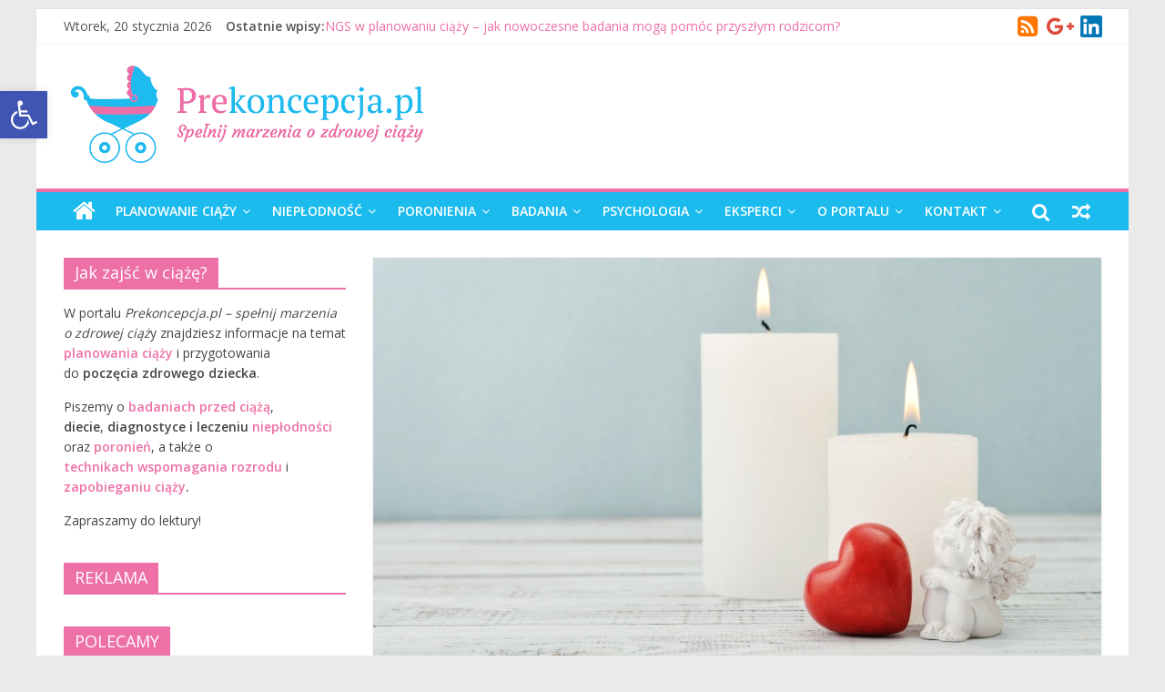

--- FILE ---
content_type: text/html; charset=UTF-8
request_url: https://prekoncepcja.pl/dzien-dziecka-utraconego-15-pazdziernika/
body_size: 28470
content:
<!DOCTYPE html><html
lang="pl-PL"><head><meta
charset="UTF-8" /><meta
name="viewport" content="width=device-width, initial-scale=1"><meta
name="google-site-verification" content="aC3G23z8LHnK65oMLE-aa3UAVfu8fIS091KmeYN2QeE" /><link
rel="profile" href="http://gmpg.org/xfn/11" /><link
rel="pingback" href="" /> <script>(function(h,o,t,j,a,r){h.hj=h.hj||function(){(h.hj.q=h.hj.q||[]).push(arguments)};h._hjSettings={hjid:465093,hjsv:5};a=o.getElementsByTagName('head')[0];r=o.createElement('script');r.async=1;r.src=t+h._hjSettings.hjid+j+h._hjSettings.hjsv;a.appendChild(r);})(window,document,'//static.hotjar.com/c/hotjar-','.js?sv=');</script> <script type="text/javascript">(function(m,o,n,t,e,r,_){m['__GetResponseAnalyticsObject']=e;m[e]=m[e]||function(){(m[e].q=m[e].q||[]).push(arguments)};r=o.createElement(n);_=o.getElementsByTagName(n)[0];r.async=1;r.src=t;r.setAttribute('crossorigin','use-credentials');_.parentNode.insertBefore(r,_);})(window,document,'script','https://an.gr-wcon.com/script/d1066383-deb1-4f67-8952-057a80fd2fd4/ga.js','GrTracking');</script> <script>!function(f,b,e,v,n,t,s)
{if(f.fbq)return;n=f.fbq=function(){n.callMethod?n.callMethod.apply(n,arguments):n.queue.push(arguments)};if(!f._fbq)f._fbq=n;n.push=n;n.loaded=!0;n.version='2.0';n.queue=[];t=b.createElement(e);t.async=!0;t.src=v;s=b.getElementsByTagName(e)[0];s.parentNode.insertBefore(t,s)}(window,document,'script','https://connect.facebook.net/en_US/fbevents.js');fbq('init','375070952828159');fbq('track','PageView');</script> <noscript>
<img
height="1" width="1" src="https://www.facebook.com/tr?id=375070952828159&ev=PageView&noscript=1"/>
</noscript> <script>(function(w,d,s,l,i){w[l]=w[l]||[];w[l].push({'gtm.start':new Date().getTime(),event:'gtm.js'});var f=d.getElementsByTagName(s)[0],j=d.createElement(s),dl=l!='dataLayer'?'&l='+l:'';j.async=true;j.src='https://www.googletagmanager.com/gtm.js?id='+i+dl;f.parentNode.insertBefore(j,f);})(window,document,'script','dataLayer','GTM-P9DC4SN');</script> <title>Dzień Dziecka Utraconego, 15 października 2019 r.</title><meta
name="dc.title" content="Dzień Dziecka Utraconego, 15 października 2019 r."><meta
name="dc.description" content="Dzień Dziecka Utraconego. To moment refleksji nad dziećmi, które odeszły zbyt wcześnie – często nawet zanim rodzice zdążyli je poznać. Na całym świecie..."><meta
name="dc.relation" content="https://prekoncepcja.pl/dzien-dziecka-utraconego-15-pazdziernika/"><meta
name="dc.source" content="https://prekoncepcja.pl/"><meta
name="dc.language" content="pl_PL"><meta
name="description" content="Dzień Dziecka Utraconego. To moment refleksji nad dziećmi, które odeszły zbyt wcześnie – często nawet zanim rodzice zdążyli je poznać. Na całym świecie..."><meta
name="robots" content="index, follow, max-snippet:-1, max-image-preview:large, max-video-preview:-1"><link
rel="canonical" href="https://prekoncepcja.pl/dzien-dziecka-utraconego-15-pazdziernika/"><meta
property="og:url" content="https://prekoncepcja.pl/dzien-dziecka-utraconego-15-pazdziernika/"><meta
property="og:site_name" content="Prekoncepcja.pl"><meta
property="og:locale" content="pl_PL"><meta
property="og:type" content="article"><meta
property="og:title" content="Dzień Dziecka Utraconego, 15 października 2019 r."><meta
property="og:description" content="Dzień Dziecka Utraconego. To moment refleksji nad dziećmi, które odeszły zbyt wcześnie – często nawet zanim rodzice zdążyli je poznać. Na całym świecie..."><meta
property="og:image" content="https://prekoncepcja.pl/wp-content/uploads/2017/10/dzien-dziecka-utraconego.jpg"><meta
property="og:image:secure_url" content="https://prekoncepcja.pl/wp-content/uploads/2017/10/dzien-dziecka-utraconego.jpg"><meta
property="og:image:width" content="800"><meta
property="og:image:height" content="445"><meta
property="og:image:alt" content="Dzień Dziecka Utraconego"><meta
property="fb:pages" content=""><meta
property="fb:admins" content=""><meta
property="fb:app_id" content=""><meta
name="twitter:card" content="summary"><meta
name="twitter:title" content="Dzień Dziecka Utraconego, 15 października 2019 r."><meta
name="twitter:description" content="Dzień Dziecka Utraconego. To moment refleksji nad dziećmi, które odeszły zbyt wcześnie – często nawet zanim rodzice zdążyli je poznać. Na całym świecie..."><meta
name="twitter:image" content="https://prekoncepcja.pl/wp-content/uploads/2017/10/dzien-dziecka-utraconego.jpg"><link
rel='dns-prefetch' href='//fonts.googleapis.com' /><link
rel="alternate" type="application/rss+xml" title="Prekoncepcja.pl &raquo; Kanał z wpisami" href="https://prekoncepcja.pl/feed/" /><link
rel="alternate" type="application/rss+xml" title="Prekoncepcja.pl &raquo; Kanał z komentarzami" href="https://prekoncepcja.pl/comments/feed/" /> <script type="application/ld+json">{"@context":"https:\/\/schema.org","@type":"Article","headline":"Dzie\u0144 Dziecka Utraconego, 15 pa\u017adziernika 2019 r.","datePublished":"2019-10-07T06:00:36+00:00","dateModified":"2021-12-06T09:59:43+00:00","description":"Ju\u017c od 1988 roku w USA i od 2005 roku w Polsce obchodzi si\u0119 Dzie\u0144 Dziecka Utraconego. To moment refleksji","image":{"@type":"ImageObject","url":"https:\/\/prekoncepcja.pl\/wp-content\/uploads\/2017\/10\/dzien-dziecka-utraconego.jpg"},"mainEntityOfPage":{"@type":"WebPage","@id":"https:\/\/prekoncepcja.pl\/dzien-dziecka-utraconego-15-pazdziernika\/"},"author":{"@type":"Person","name":"prekoncepcja.pl","url":"https:\/\/prekoncepcja.pl\/author\/admin\/"}}</script> <link
rel="alternate" type="application/rss+xml" title="Prekoncepcja.pl &raquo; Dzień Dziecka Utraconego, 15 października 2019 r. Kanał z komentarzami" href="https://prekoncepcja.pl/dzien-dziecka-utraconego-15-pazdziernika/feed/" /><link
rel="alternate" title="oEmbed (JSON)" type="application/json+oembed" href="https://prekoncepcja.pl/wp-json/oembed/1.0/embed?url=https%3A%2F%2Fprekoncepcja.pl%2Fdzien-dziecka-utraconego-15-pazdziernika%2F" /><link
rel="alternate" title="oEmbed (XML)" type="text/xml+oembed" href="https://prekoncepcja.pl/wp-json/oembed/1.0/embed?url=https%3A%2F%2Fprekoncepcja.pl%2Fdzien-dziecka-utraconego-15-pazdziernika%2F&#038;format=xml" /><style id='wp-img-auto-sizes-contain-inline-css' type='text/css'>img:is([sizes=auto i],[sizes^="auto," i]){contain-intrinsic-size:3000px 1500px}</style><link
rel='stylesheet' id='litespeed-cache-dummy-css' href='https://prekoncepcja.pl/wp-content/cache/wp-super-minify/css/558a998ea1be92869a3cb9d3d9522150.css' type='text/css' media='all' /><style id='wp-emoji-styles-inline-css' type='text/css'>img.wp-smiley,img.emoji{display:inline !important;border:none !important;box-shadow:none !important;height:1em !important;width:1em !important;margin:0
0.07em !important;vertical-align:-0.1em !important;background:none !important;padding:0
!important}</style><link
rel='stylesheet' id='wp-block-library-css' href='https://prekoncepcja.pl/wp-includes/css/dist/block-library/style.min.css' type='text/css' media='all' /><style id='global-styles-inline-css' type='text/css'>:root{--wp--preset--aspect-ratio--square:1;--wp--preset--aspect-ratio--4-3:4/3;--wp--preset--aspect-ratio--3-4:3/4;--wp--preset--aspect-ratio--3-2:3/2;--wp--preset--aspect-ratio--2-3:2/3;--wp--preset--aspect-ratio--16-9:16/9;--wp--preset--aspect-ratio--9-16:9/16;--wp--preset--color--black:#000;--wp--preset--color--cyan-bluish-gray:#abb8c3;--wp--preset--color--white:#fff;--wp--preset--color--pale-pink:#f78da7;--wp--preset--color--vivid-red:#cf2e2e;--wp--preset--color--luminous-vivid-orange:#ff6900;--wp--preset--color--luminous-vivid-amber:#fcb900;--wp--preset--color--light-green-cyan:#7bdcb5;--wp--preset--color--vivid-green-cyan:#00d084;--wp--preset--color--pale-cyan-blue:#8ed1fc;--wp--preset--color--vivid-cyan-blue:#0693e3;--wp--preset--color--vivid-purple:#9b51e0;--wp--preset--gradient--vivid-cyan-blue-to-vivid-purple:linear-gradient(135deg,rgb(6,147,227) 0%,rgb(155,81,224) 100%);--wp--preset--gradient--light-green-cyan-to-vivid-green-cyan:linear-gradient(135deg,rgb(122,220,180) 0%,rgb(0,208,130) 100%);--wp--preset--gradient--luminous-vivid-amber-to-luminous-vivid-orange:linear-gradient(135deg,rgb(252,185,0) 0%,rgb(255,105,0) 100%);--wp--preset--gradient--luminous-vivid-orange-to-vivid-red:linear-gradient(135deg,rgb(255,105,0) 0%,rgb(207,46,46) 100%);--wp--preset--gradient--very-light-gray-to-cyan-bluish-gray:linear-gradient(135deg,rgb(238,238,238) 0%,rgb(169,184,195) 100%);--wp--preset--gradient--cool-to-warm-spectrum:linear-gradient(135deg,rgb(74,234,220) 0%,rgb(151,120,209) 20%,rgb(207,42,186) 40%,rgb(238,44,130) 60%,rgb(251,105,98) 80%,rgb(254,248,76) 100%);--wp--preset--gradient--blush-light-purple:linear-gradient(135deg,rgb(255,206,236) 0%,rgb(152,150,240) 100%);--wp--preset--gradient--blush-bordeaux:linear-gradient(135deg,rgb(254,205,165) 0%,rgb(254,45,45) 50%,rgb(107,0,62) 100%);--wp--preset--gradient--luminous-dusk:linear-gradient(135deg,rgb(255,203,112) 0%,rgb(199,81,192) 50%,rgb(65,88,208) 100%);--wp--preset--gradient--pale-ocean:linear-gradient(135deg,rgb(255,245,203) 0%,rgb(182,227,212) 50%,rgb(51,167,181) 100%);--wp--preset--gradient--electric-grass:linear-gradient(135deg,rgb(202,248,128) 0%,rgb(113,206,126) 100%);--wp--preset--gradient--midnight:linear-gradient(135deg,rgb(2,3,129) 0%,rgb(40,116,252) 100%);--wp--preset--font-size--small:13px;--wp--preset--font-size--medium:20px;--wp--preset--font-size--large:36px;--wp--preset--font-size--x-large:42px;--wp--preset--spacing--20:0.44rem;--wp--preset--spacing--30:0.67rem;--wp--preset--spacing--40:1rem;--wp--preset--spacing--50:1.5rem;--wp--preset--spacing--60:2.25rem;--wp--preset--spacing--70:3.38rem;--wp--preset--spacing--80:5.06rem;--wp--preset--shadow--natural:6px 6px 9px rgba(0, 0, 0, 0.2);--wp--preset--shadow--deep:12px 12px 50px rgba(0, 0, 0, 0.4);--wp--preset--shadow--sharp:6px 6px 0px rgba(0, 0, 0, 0.2);--wp--preset--shadow--outlined:6px 6px 0px -3px rgb(255, 255, 255), 6px 6px rgb(0, 0, 0);--wp--preset--shadow--crisp:6px 6px 0px rgb(0,0,0)}:where(.is-layout-flex){gap:0.5em}:where(.is-layout-grid){gap:0.5em}body .is-layout-flex{display:flex}.is-layout-flex{flex-wrap:wrap;align-items:center}.is-layout-flex>:is(*,div){margin:0}body .is-layout-grid{display:grid}.is-layout-grid>:is(*,div){margin:0}:where(.wp-block-columns.is-layout-flex){gap:2em}:where(.wp-block-columns.is-layout-grid){gap:2em}:where(.wp-block-post-template.is-layout-flex){gap:1.25em}:where(.wp-block-post-template.is-layout-grid){gap:1.25em}.has-black-color{color:var(--wp--preset--color--black) !important}.has-cyan-bluish-gray-color{color:var(--wp--preset--color--cyan-bluish-gray) !important}.has-white-color{color:var(--wp--preset--color--white) !important}.has-pale-pink-color{color:var(--wp--preset--color--pale-pink) !important}.has-vivid-red-color{color:var(--wp--preset--color--vivid-red) !important}.has-luminous-vivid-orange-color{color:var(--wp--preset--color--luminous-vivid-orange) !important}.has-luminous-vivid-amber-color{color:var(--wp--preset--color--luminous-vivid-amber) !important}.has-light-green-cyan-color{color:var(--wp--preset--color--light-green-cyan) !important}.has-vivid-green-cyan-color{color:var(--wp--preset--color--vivid-green-cyan) !important}.has-pale-cyan-blue-color{color:var(--wp--preset--color--pale-cyan-blue) !important}.has-vivid-cyan-blue-color{color:var(--wp--preset--color--vivid-cyan-blue) !important}.has-vivid-purple-color{color:var(--wp--preset--color--vivid-purple) !important}.has-black-background-color{background-color:var(--wp--preset--color--black) !important}.has-cyan-bluish-gray-background-color{background-color:var(--wp--preset--color--cyan-bluish-gray) !important}.has-white-background-color{background-color:var(--wp--preset--color--white) !important}.has-pale-pink-background-color{background-color:var(--wp--preset--color--pale-pink) !important}.has-vivid-red-background-color{background-color:var(--wp--preset--color--vivid-red) !important}.has-luminous-vivid-orange-background-color{background-color:var(--wp--preset--color--luminous-vivid-orange) !important}.has-luminous-vivid-amber-background-color{background-color:var(--wp--preset--color--luminous-vivid-amber) !important}.has-light-green-cyan-background-color{background-color:var(--wp--preset--color--light-green-cyan) !important}.has-vivid-green-cyan-background-color{background-color:var(--wp--preset--color--vivid-green-cyan) !important}.has-pale-cyan-blue-background-color{background-color:var(--wp--preset--color--pale-cyan-blue) !important}.has-vivid-cyan-blue-background-color{background-color:var(--wp--preset--color--vivid-cyan-blue) !important}.has-vivid-purple-background-color{background-color:var(--wp--preset--color--vivid-purple) !important}.has-black-border-color{border-color:var(--wp--preset--color--black) !important}.has-cyan-bluish-gray-border-color{border-color:var(--wp--preset--color--cyan-bluish-gray) !important}.has-white-border-color{border-color:var(--wp--preset--color--white) !important}.has-pale-pink-border-color{border-color:var(--wp--preset--color--pale-pink) !important}.has-vivid-red-border-color{border-color:var(--wp--preset--color--vivid-red) !important}.has-luminous-vivid-orange-border-color{border-color:var(--wp--preset--color--luminous-vivid-orange) !important}.has-luminous-vivid-amber-border-color{border-color:var(--wp--preset--color--luminous-vivid-amber) !important}.has-light-green-cyan-border-color{border-color:var(--wp--preset--color--light-green-cyan) !important}.has-vivid-green-cyan-border-color{border-color:var(--wp--preset--color--vivid-green-cyan) !important}.has-pale-cyan-blue-border-color{border-color:var(--wp--preset--color--pale-cyan-blue) !important}.has-vivid-cyan-blue-border-color{border-color:var(--wp--preset--color--vivid-cyan-blue) !important}.has-vivid-purple-border-color{border-color:var(--wp--preset--color--vivid-purple) !important}.has-vivid-cyan-blue-to-vivid-purple-gradient-background{background:var(--wp--preset--gradient--vivid-cyan-blue-to-vivid-purple) !important}.has-light-green-cyan-to-vivid-green-cyan-gradient-background{background:var(--wp--preset--gradient--light-green-cyan-to-vivid-green-cyan) !important}.has-luminous-vivid-amber-to-luminous-vivid-orange-gradient-background{background:var(--wp--preset--gradient--luminous-vivid-amber-to-luminous-vivid-orange) !important}.has-luminous-vivid-orange-to-vivid-red-gradient-background{background:var(--wp--preset--gradient--luminous-vivid-orange-to-vivid-red) !important}.has-very-light-gray-to-cyan-bluish-gray-gradient-background{background:var(--wp--preset--gradient--very-light-gray-to-cyan-bluish-gray) !important}.has-cool-to-warm-spectrum-gradient-background{background:var(--wp--preset--gradient--cool-to-warm-spectrum) !important}.has-blush-light-purple-gradient-background{background:var(--wp--preset--gradient--blush-light-purple) !important}.has-blush-bordeaux-gradient-background{background:var(--wp--preset--gradient--blush-bordeaux) !important}.has-luminous-dusk-gradient-background{background:var(--wp--preset--gradient--luminous-dusk) !important}.has-pale-ocean-gradient-background{background:var(--wp--preset--gradient--pale-ocean) !important}.has-electric-grass-gradient-background{background:var(--wp--preset--gradient--electric-grass) !important}.has-midnight-gradient-background{background:var(--wp--preset--gradient--midnight) !important}.has-small-font-size{font-size:var(--wp--preset--font-size--small) !important}.has-medium-font-size{font-size:var(--wp--preset--font-size--medium) !important}.has-large-font-size{font-size:var(--wp--preset--font-size--large) !important}.has-x-large-font-size{font-size:var(--wp--preset--font-size--x-large) !important}</style><style id='classic-theme-styles-inline-css' type='text/css'>
/*! This file is auto-generated */
.wp-block-button__link{color:#fff;background-color:#32373c;border-radius:9999px;box-shadow:none;text-decoration:none;padding:calc(.667em + 2px) calc(1.333em+2px);font-size:1.125em}.wp-block-file__button{background:#32373c;color:#fff;text-decoration:none}</style><link
rel='stylesheet' id='titan-adminbar-styles-css' href='https://prekoncepcja.pl/wp-content/cache/wp-super-minify/css/f17675bf518215e5dfaf6dcd673cecaa.css?ver=7.4.0' type='text/css' media='all' /><link
rel='stylesheet' id='contact-form-7-css' href='https://prekoncepcja.pl/wp-content/cache/wp-super-minify/css/1ce9a0dc6c569ff1991b86ad0c3cb3b6.css?ver=6.1.4' type='text/css' media='all' /><link
rel='stylesheet' id='dracodia-bootstrap-css' href='https://prekoncepcja.pl/wp-content/plugins/dracodia-slider/css/bootstrap.min.css' type='text/css' media='all' /><link
rel='stylesheet' id='dracodia-slider-css' href='https://prekoncepcja.pl/wp-content/cache/wp-super-minify/css/07eed0273981f13249a861ff846190c7.css' type='text/css' media='all' /><link
rel='stylesheet' id='kk-star-ratings-css' href='https://prekoncepcja.pl/wp-content/plugins/kk-star-ratings/src/core/public/css/kk-star-ratings.min.css?ver=5.4.10.3' type='text/css' media='all' /><link
rel='stylesheet' id='font_select-css' href='https://prekoncepcja.pl/wp-content/cache/wp-super-minify/css/56094219d9ab85d06b13195e39a17067.css?ver=1.0.0' type='text/css' media='all' /><link
rel='stylesheet' id='custom_wp_admin_css-css' href='https://prekoncepcja.pl/wp-content/cache/wp-super-minify/css/9b5581a07d820f1b99f6e8c006afca67.css?ver=1.0.0' type='text/css' media='all' /><link
rel='stylesheet' id='fo_css-css' href='https://prekoncepcja.pl/wp-content/plugins/social-share-buttons-popup/admin/css/font-awesome.min.css?ver=1.0.0' type='text/css' media='all' /><link
rel='stylesheet' id='font_css-css' href='https://prekoncepcja.pl/wp-content/cache/wp-super-minify/css/763b1dcd1c5d2ce7ea3c9eb39b4dac3a.css?ver=1.0.0' type='text/css' media='all' /><link
rel='stylesheet' id='font2_css-css' href='https://prekoncepcja.pl/wp-content/cache/wp-super-minify/css/32ddc71f2d8abbd5aa254e5034278902.css?ver=1.0.0' type='text/css' media='all' /><link
rel='stylesheet' id='hover_css-css' href='https://prekoncepcja.pl/wp-content/cache/wp-super-minify/css/2df36ec99c8e8fb143ed6d8a97cce9fb.css?ver=1.0.0' type='text/css' media='all' /><link
rel='stylesheet' id='fontend_styling-css' href='https://prekoncepcja.pl/wp-content/cache/wp-super-minify/css/1646378c008a33067388fa3d06a192ab.css?ver=1.0.0' type='text/css' media='all' /><link
rel='stylesheet' id='wp-polls-css' href='https://prekoncepcja.pl/wp-content/cache/wp-super-minify/css/5c90944650b3c36c775e86bd8a2d8d71.css?ver=2.77.3' type='text/css' media='all' /><style id='wp-polls-inline-css' type='text/css'>.wp-polls
.pollbar{margin:1px;font-size:6px;line-height:8px;height:8px;background-image:url('https://prekoncepcja.pl/wp-content/plugins/wp-polls/images/default/pollbg.gif');border:1px
solid #c8c8c8}</style><link
rel='stylesheet' id='wpsl-styles-css' href='https://prekoncepcja.pl/wp-content/plugins/wp-store-locator/css/styles.min.css?ver=99999.2.232' type='text/css' media='all' /><link
rel='stylesheet' id='ez-toc-css' href='https://prekoncepcja.pl/wp-content/plugins/easy-table-of-contents/assets/css/screen.min.css?ver=2.0.80' type='text/css' media='all' /><style id='ez-toc-inline-css' type='text/css'>div#ez-toc-container .ez-toc-title{font-size:120%}div#ez-toc-container .ez-toc-title{font-weight:500}div#ez-toc-container ul li , div#ez-toc-container ul li
a{font-size:95%}div#ez-toc-container ul li , div#ez-toc-container ul li
a{font-weight:500}div#ez-toc-container nav ul ul
li{font-size:90%}.ez-toc-box-title{font-weight:bold;margin-bottom:10px;text-align:center;text-transform:uppercase;letter-spacing:1px;color:#666;padding-bottom:5px;position:absolute;top:-4%;left:5%;background-color:inherit;transition:top 0.3s ease}.ez-toc-box-title.toc-closed{top:-25%}.ez-toc-container-direction{direction:ltr}.ez-toc-counter
ul{counter-reset:item }.ez-toc-counter nav ul li a::before{content:counters(item, '.', decimal) '. ';display:inline-block;counter-increment:item;flex-grow:0;flex-shrink:0;margin-right: .2em;float:left}.ez-toc-widget-direction{direction:ltr}.ez-toc-widget-container
ul{counter-reset:item }.ez-toc-widget-container nav ul li a::before{content:counters(item, '.', decimal) '. ';display:inline-block;counter-increment:item;flex-grow:0;flex-shrink:0;margin-right: .2em;float:left}</style><link
rel='stylesheet' id='pojo-a11y-css' href='https://prekoncepcja.pl/wp-content/plugins/pojo-accessibility/modules/legacy/assets/css/style.min.css?ver=1.0.0' type='text/css' media='all' /><link
rel='stylesheet' id='spu-public-css-css' href='https://prekoncepcja.pl/wp-content/cache/wp-super-minify/css/c7180694559beabf2d2ccc7b96d4eaa8.css?ver=1.9.3.8' type='text/css' media='all' /><link
rel='stylesheet' id='colormag_google_fonts-css' href='//fonts.googleapis.com/css?family=Open+Sans%3A400%2C600' type='text/css' media='all' /><link
rel='stylesheet' id='colormag_style-css' href='https://prekoncepcja.pl/wp-content/cache/wp-super-minify/css/f2887b1c4b32c59cc173418e263a0e1d.css' type='text/css' media='all' /><link
rel='stylesheet' id='colormag-fontawesome-css' href='https://prekoncepcja.pl/wp-content/cache/wp-super-minify/css/98410fd41b1936d26f26208546abf6d4.css?ver=4.2.1' type='text/css' media='all' /><link
rel='stylesheet' id='swifty-img-widget-widget-styles-css' href='https://prekoncepcja.pl/wp-content/cache/wp-super-minify/css/e5c910f4e2c8bb43dd13ef1326287b9c.css' type='text/css' media='all' /><link
rel="https://api.w.org/" href="https://prekoncepcja.pl/wp-json/" /><link
rel="alternate" title="JSON" type="application/json" href="https://prekoncepcja.pl/wp-json/wp/v2/posts/1188" /><script type="application/ld+json">{"@context":"https://schema.org/","@type":"CreativeWorkSeries","name":"Dzień Dziecka Utraconego, 15 października 2019 r.","aggregateRating":{"@type":"AggregateRating","ratingValue":"5","bestRating":"5","ratingCount":"2"}}</script><style type="text/css">#pojo-a11y-toolbar .pojo-a11y-toolbar-toggle
a{background-color:#4054b2;color:#fff}#pojo-a11y-toolbar .pojo-a11y-toolbar-overlay, #pojo-a11y-toolbar .pojo-a11y-toolbar-overlay ul.pojo-a11y-toolbar-items.pojo-a11y-links{border-color:#4054b2}body.pojo-a11y-focusable a:focus{outline-style:solid !important;outline-width:1px !important;outline-color:#F00 !important}#pojo-a11y-toolbar{top:100px !important}#pojo-a11y-toolbar .pojo-a11y-toolbar-overlay{background-color:#fff}#pojo-a11y-toolbar .pojo-a11y-toolbar-overlay ul.pojo-a11y-toolbar-items li.pojo-a11y-toolbar-item a, #pojo-a11y-toolbar .pojo-a11y-toolbar-overlay p.pojo-a11y-toolbar-title{color:#333}#pojo-a11y-toolbar .pojo-a11y-toolbar-overlay ul.pojo-a11y-toolbar-items li.pojo-a11y-toolbar-item
a.active{background-color:#4054b2;color:#fff}@media (max-width: 767px){#pojo-a11y-toolbar{top:50px !important}}</style><script>window.gdprAppliesGlobally=true;if(!("cmp_id"in window)||window.cmp_id<1){window.cmp_id=0}if(!("cmp_cdid"in window)){window.cmp_cdid="d81988f79108a"}if(!("cmp_params"in window)){window.cmp_params=""}if(!("cmp_host"in window)){window.cmp_host="delivery.consentmanager.net"}if(!("cmp_cdn"in window)){window.cmp_cdn="cdn.consentmanager.net"}if(!("cmp_proto"in window)){window.cmp_proto="https:"}if(!("cmp_codesrc"in window)){window.cmp_codesrc="10"}window.cmp_getsupportedLangs=function(){var b=["DE","EN","FR","IT","NO","DA","FI","ES","PT","RO","BG","ET","EL","GA","HR","LV","LT","MT","NL","PL","SV","SK","SL","CS","HU","RU","SR","ZH","TR","UK","AR","BS"];if("cmp_customlanguages"in window){for(var a=0;a<window.cmp_customlanguages.length;a++){b.push(window.cmp_customlanguages[a].l.toUpperCase())}}return b};window.cmp_getRTLLangs=function(){var a=["AR"];if("cmp_customlanguages"in window){for(var b=0;b<window.cmp_customlanguages.length;b++){if("r"in window.cmp_customlanguages[b]&&window.cmp_customlanguages[b].r){a.push(window.cmp_customlanguages[b].l)}}}return a};window.cmp_getlang=function(j){if(typeof(j)!="boolean"){j=true}if(j&&typeof(cmp_getlang.usedlang)=="string"&&cmp_getlang.usedlang!==""){return cmp_getlang.usedlang}var g=window.cmp_getsupportedLangs();var c=[];var f=location.hash;var e=location.search;var a="languages"in navigator?navigator.languages:[];if(f.indexOf("cmplang=")!=-1){c.push(f.substr(f.indexOf("cmplang=")+8,2).toUpperCase())}else{if(e.indexOf("cmplang=")!=-1){c.push(e.substr(e.indexOf("cmplang=")+8,2).toUpperCase())}else{if("cmp_setlang"in window&&window.cmp_setlang!=""){c.push(window.cmp_setlang.toUpperCase())}else{if(a.length>0){for(var d=0;d<a.length;d++){c.push(a[d])}}}}}if("language"in navigator){c.push(navigator.language)}if("userLanguage"in navigator){c.push(navigator.userLanguage)}var h="";for(var d=0;d<c.length;d++){var b=c[d].toUpperCase();if(g.indexOf(b)!=-1){h=b;break}if(b.indexOf("-")!=-1){b=b.substr(0,2)}if(g.indexOf(b)!=-1){h=b;break}}if(h==""&&typeof(cmp_getlang.defaultlang)=="string"&&cmp_getlang.defaultlang!==""){return cmp_getlang.defaultlang}else{if(h==""){h="EN"}}h=h.toUpperCase();return h};(function(){var n=document;var p=n.getElementsByTagName;var q=window;var f="";var b="_en";if("cmp_getlang"in q){f=q.cmp_getlang().toLowerCase();if("cmp_customlanguages"in q){for(var h=0;h<q.cmp_customlanguages.length;h++){if(q.cmp_customlanguages[h].l.toUpperCase()==f.toUpperCase()){f="en";break}}}b="_"+f}function g(i,e){var t="";i+="=";var s=i.length;var d=location;if(d.hash.indexOf(i)!=-1){t=d.hash.substr(d.hash.indexOf(i)+s,9999)}else{if(d.search.indexOf(i)!=-1){t=d.search.substr(d.search.indexOf(i)+s,9999)}else{return e}}if(t.indexOf("&")!=-1){t=t.substr(0,t.indexOf("&"))}return t}var j=("cmp_proto"in q)?q.cmp_proto:"https:";if(j!="http:"&&j!="https:"){j="https:"}var k=("cmp_ref"in q)?q.cmp_ref:location.href;var r=n.createElement("script");r.setAttribute("data-cmp-ab","1");var c=g("cmpdesign","cmp_design"in q?q.cmp_design:"");var a=g("cmpregulationkey","cmp_regulationkey"in q?q.cmp_regulationkey:"");var o=g("cmpatt","cmp_att"in q?q.cmp_att:"");r.src=j+"//"+q.cmp_host+"/delivery/cmp.php?"+("cmp_id"in q&&q.cmp_id>0?"id="+q.cmp_id:"")+("cmp_cdid"in q?"&cdid="+q.cmp_cdid:"")+"&h="+encodeURIComponent(k)+(c!=""?"&cmpdesign="+encodeURIComponent(c):"")+(a!=""?"&cmpregulationkey="+encodeURIComponent(a):"")+(o!=""?"&cmpatt="+encodeURIComponent(o):"")+("cmp_params"in q?"&"+q.cmp_params:"")+(n.cookie.length>0?"&__cmpfcc=1":"")+"&l="+f.toLowerCase()+"&o="+(new Date()).getTime();r.type="text/javascript";r.async=true;if(n.currentScript&&n.currentScript.parentElement){n.currentScript.parentElement.appendChild(r)}else{if(n.body){n.body.appendChild(r)}else{var m=p("body");if(m.length==0){m=p("div")}if(m.length==0){m=p("span")}if(m.length==0){m=p("ins")}if(m.length==0){m=p("script")}if(m.length==0){m=p("head")}if(m.length>0){m[0].appendChild(r)}}}var r=n.createElement("script");r.src=j+"//"+q.cmp_cdn+"/delivery/js/cmp"+b+".min.js";r.type="text/javascript";r.setAttribute("data-cmp-ab","1");r.async=true;if(n.currentScript&&n.currentScript.parentElement){n.currentScript.parentElement.appendChild(r)}else{if(n.body){n.body.appendChild(r)}else{var m=p("body");if(m.length==0){m=p("div")}if(m.length==0){m=p("span")}if(m.length==0){m=p("ins")}if(m.length==0){m=p("script")}if(m.length==0){m=p("head")}if(m.length>0){m[0].appendChild(r)}}}})();window.cmp_addFrame=function(b){if(!window.frames[b]){if(document.body){var a=document.createElement("iframe");a.style.cssText="display:none";if("cmp_cdn"in window&&"cmp_ultrablocking"in window&&window.cmp_ultrablocking>0){a.src="//"+window.cmp_cdn+"/delivery/empty.html"}a.name=b;document.body.appendChild(a)}else{window.setTimeout(window.cmp_addFrame,10,b)}}};window.cmp_rc=function(h){var b=document.cookie;var f="";var d=0;while(b!=""&&d<100){d++;while(b.substr(0,1)==" "){b=b.substr(1,b.length)}var g=b.substring(0,b.indexOf("="));if(b.indexOf(";")!=-1){var c=b.substring(b.indexOf("=")+1,b.indexOf(";"))}else{var c=b.substr(b.indexOf("=")+1,b.length)}if(h==g){f=c}var e=b.indexOf(";")+1;if(e==0){e=b.length}b=b.substring(e,b.length)}return(f)};window.cmp_stub=function(){var a=arguments;__cmp.a=__cmp.a||[];if(!a.length){return __cmp.a}else{if(a[0]==="ping"){if(a[1]===2){a[2]({gdprApplies:gdprAppliesGlobally,cmpLoaded:false,cmpStatus:"stub",displayStatus:"hidden",apiVersion:"2.0",cmpId:31},true)}else{a[2](false,true)}}else{if(a[0]==="getUSPData"){a[2]({version:1,uspString:window.cmp_rc("")},true)}else{if(a[0]==="getTCData"){__cmp.a.push([].slice.apply(a))}else{if(a[0]==="addEventListener"||a[0]==="removeEventListener"){__cmp.a.push([].slice.apply(a))}else{if(a.length==4&&a[3]===false){a[2]({},false)}else{__cmp.a.push([].slice.apply(a))}}}}}}};window.cmp_gppstub=function(){var a=arguments;__gpp.q=__gpp.q||[];if(!a.length){return __gpp.q}var g=a[0];var f=a.length>1?a[1]:null;var e=a.length>2?a[2]:null;if(g==="ping"){return{gppVersion:"1.0",cmpStatus:"stub",cmpDisplayStatus:"hidden",apiSupport:["tcfeuv2","tcfva","usnat"],currentAPI:"",cmpId:31}}else{if(g==="addEventListener"){__gpp.e=__gpp.e||[];if(!("lastId"in __gpp)){__gpp.lastId=0}__gpp.lastId++;var c=__gpp.lastId;__gpp.e.push({id:c,callback:f});return{eventName:"listenerRegistered",listenerId:c,data:true,pingData:{gppVersion:"1.0",cmpStatus:"stub",cmpDisplayStatus:"hidden",apiSupport:[],currentAPI:"",cmpId:31}}}else{if(g==="removeEventListener"){var h=false;__gpp.e=__gpp.e||[];for(var d=0;d<__gpp.e.length;d++){if(__gpp.e[d].id==e){__gpp.e[d].splice(d,1);h=true;break}}return{eventName:"listenerRemoved",listenerId:e,data:h}}else{if(g==="hasSection"||g==="getSection"||g==="getField"||g==="getGPPString"){return null}else{__gpp.q.push([].slice.apply(a))}}}}};window.cmp_msghandler=function(d){var a=typeof d.data==="string";try{var c=a?JSON.parse(d.data):d.data}catch(f){var c=null}if(typeof(c)==="object"&&c!==null&&"__cmpCall"in c){var b=c.__cmpCall;window.__cmp(b.command,b.parameter,function(h,g){var e={__cmpReturn:{returnValue:h,success:g,callId:b.callId}};d.source.postMessage(a?JSON.stringify(e):e,"*")})}if(typeof(c)==="object"&&c!==null&&"__uspapiCall"in c){var b=c.__uspapiCall;window.__uspapi(b.command,b.version,function(h,g){var e={__uspapiReturn:{returnValue:h,success:g,callId:b.callId}};d.source.postMessage(a?JSON.stringify(e):e,"*")})}if(typeof(c)==="object"&&c!==null&&"__tcfapiCall"in c){var b=c.__tcfapiCall;window.__tcfapi(b.command,b.version,function(h,g){var e={__tcfapiReturn:{returnValue:h,success:g,callId:b.callId}};d.source.postMessage(a?JSON.stringify(e):e,"*")},b.parameter)}if(typeof(c)==="object"&&c!==null&&"__gppCall"in c){var b=c.__gppCall;window.__gpp(b.command,function(h,g){var e={__gppReturn:{returnValue:h,success:g,callId:b.callId}};d.source.postMessage(a?JSON.stringify(e):e,"*")},b.parameter,"version"in b?b.version:1)}};window.cmp_setStub=function(a){if(!(a in window)||(typeof(window[a])!=="function"&&typeof(window[a])!=="object"&&(typeof(window[a])==="undefined"||window[a]!==null))){window[a]=window.cmp_stub;window[a].msgHandler=window.cmp_msghandler;window.addEventListener("message",window.cmp_msghandler,false)}};window.cmp_setGppStub=function(a){if(!(a in window)||(typeof(window[a])!=="function"&&typeof(window[a])!=="object"&&(typeof(window[a])==="undefined"||window[a]!==null))){window[a]=window.cmp_gppstub;window[a].msgHandler=window.cmp_msghandler;window.addEventListener("message",window.cmp_msghandler,false)}};window.cmp_addFrame("__cmpLocator");if(!("cmp_disableusp"in window)||!window.cmp_disableusp){window.cmp_addFrame("__uspapiLocator")}if(!("cmp_disabletcf"in window)||!window.cmp_disabletcf){window.cmp_addFrame("__tcfapiLocator")}if(!("cmp_disablegpp"in window)||!window.cmp_disablegpp){window.cmp_addFrame("__gppLocator")}window.cmp_setStub("__cmp");if(!("cmp_disabletcf"in window)||!window.cmp_disabletcf){window.cmp_setStub("__tcfapi")}if(!("cmp_disableusp"in window)||!window.cmp_disableusp){window.cmp_setStub("__uspapi")}if(!("cmp_disablegpp"in window)||!window.cmp_disablegpp){window.cmp_setGppStub("__gpp")};</script><script type="text/javascript" src="https://prekoncepcja.pl/wp-includes/js/jquery/jquery.min.js?ver=3.7.1" id="jquery-core-js"></script> <script type="text/javascript" src="https://prekoncepcja.pl/wp-includes/js/jquery/jquery-migrate.min.js?ver=3.4.1" id="jquery-migrate-js"></script> <style type="text/css">.colormag-button,blockquote,button,input[type=reset],input[type=button],input[type=submit]{background-color:#ed70a7}#site-title a,.next a:hover,.previous a:hover,.social-links i.fa:hover,a{color:#ed70a7}.fa.search-top:hover{background-color:#ed70a7}#site-navigation{border-top:4px solid #ed70a7}.home-icon.front_page_on,.main-navigation a:hover,.main-navigation ul li ul li a:hover,.main-navigation ul li ul li:hover>a,.main-navigation ul li.current-menu-ancestor>a,.main-navigation ul li.current-menu-item ul li a:hover,.main-navigation ul li.current-menu-item>a,.main-navigation ul li.current_page_ancestor>a,.main-navigation ul li.current_page_item>a,.main-navigation ul li:hover>a,.main-small-navigation li a:hover,.site-header .menu-toggle:hover{background-color:#ed70a7}.main-small-navigation .current-menu-item>a,.main-small-navigation .current_page_item>a{background:#ed70a7}.promo-button-area a:hover{border:2px
solid #ed70a7;background-color:#ed70a7}#content .wp-pagenavi .current,#content .wp-pagenavi a:hover,.format-link .entry-content a,.pagination
span{background-color:#ed70a7}.pagination a span:hover{color:#ed70a7;border-color:#ed70a7}#content .comments-area a.comment-edit-link:hover,#content .comments-area a.comment-permalink:hover,#content .comments-area article header cite a:hover,.comments-area .comment-author-link a:hover{color:#ed70a7}.comments-area .comment-author-link
span{background-color:#ed70a7}.comment .comment-reply-link:hover,.nav-next a,.nav-previous
a{color:#ed70a7}#secondary .widget-title{border-bottom:2px solid #ed70a7}#secondary .widget-title
span{background-color:#ed70a7}.footer-widgets-area .widget-title{border-bottom:2px solid #ed70a7}.footer-widgets-area .widget-title
span{background-color:#ed70a7}.footer-widgets-area a:hover{color:#ed70a7}.advertisement_above_footer .widget-title{border-bottom:2px solid #ed70a7}.advertisement_above_footer .widget-title
span{background-color:#ed70a7}a#scroll-up
i{color:#ed70a7}.page-header .page-title{border-bottom:2px solid #ed70a7}#content .post .article-content .above-entry-meta .cat-links a,.page-header .page-title
span{background-color:#ed70a7}#content .post .article-content .entry-title a:hover,.entry-meta .byline i,.entry-meta .cat-links i,.entry-meta a,.post .entry-title a:hover,.search .entry-title a:hover{color:#ed70a7}.entry-meta .post-format
i{background-color:#ed70a7}.entry-meta .comments-link a:hover,.entry-meta .edit-link a:hover,.entry-meta .posted-on a:hover,.entry-meta .tag-links a:hover,.single #content .tags a:hover{color:#ed70a7}.more-link,.no-post-thumbnail{background-color:#ed70a7}.post-box .entry-meta .cat-links a:hover,.post-box .entry-meta .posted-on a:hover,.post.post-box .entry-title a:hover{color:#ed70a7}.widget_featured_slider .slide-content .above-entry-meta .cat-links
a{background-color:#ed70a7}.widget_featured_slider .slide-content .below-entry-meta .byline a:hover,.widget_featured_slider .slide-content .below-entry-meta .comments a:hover,.widget_featured_slider .slide-content .below-entry-meta .posted-on a:hover,.widget_featured_slider .slide-content .entry-title a:hover{color:#ed70a7}.widget_highlighted_posts .article-content .above-entry-meta .cat-links
a{background-color:#ed70a7}.byline a:hover,.comments a:hover,.edit-link a:hover,.posted-on a:hover,.tag-links a:hover,.widget_highlighted_posts .article-content .below-entry-meta .byline a:hover,.widget_highlighted_posts .article-content .below-entry-meta .comments a:hover,.widget_highlighted_posts .article-content .below-entry-meta .posted-on a:hover,.widget_highlighted_posts .article-content .entry-title a:hover{color:#ed70a7}.widget_featured_posts .article-content .above-entry-meta .cat-links
a{background-color:#ed70a7}.widget_featured_posts .article-content .entry-title a:hover{color:#ed70a7}.widget_featured_posts .widget-title{border-bottom:2px solid #ed70a7}.widget_featured_posts .widget-title
span{background-color:#ed70a7}.related-posts-main-title .fa,.single-related-posts .article-content .entry-title a:hover{color:#ed70a7}@media (max-width: 768px){.better-responsive-menu .sub-toggle{background-color:#cf5289}}</style><style type="text/css">.recentcomments
a{display:inline !important;padding:0
!important;margin:0
!important}</style><style>.breadcrumb{list-style:none;margin:0;padding-inline-start:0}.breadcrumb
li{margin:0;display:inline-block;position:relative}.breadcrumb li::after{content:' - ';margin-left:5px;margin-right:5px}.breadcrumb li:last-child::after{display:none}</style><link
rel="icon" href="https://prekoncepcja.pl/wp-content/uploads/2018/02/cropped-prekoncepcja-LOGO-32x32.png" sizes="32x32" /><link
rel="icon" href="https://prekoncepcja.pl/wp-content/uploads/2018/02/cropped-prekoncepcja-LOGO-192x192.png" sizes="192x192" /><link
rel="apple-touch-icon" href="https://prekoncepcja.pl/wp-content/uploads/2018/02/cropped-prekoncepcja-LOGO-180x180.png" /><meta
name="msapplication-TileImage" content="https://prekoncepcja.pl/wp-content/uploads/2018/02/cropped-prekoncepcja-LOGO-270x270.png" /><style type="text/css" id="wp-custom-css">@media (max-width: 767px){.below-entry-meta .comments
a{line-height:1.9;padding:12px
10px}.social-links ul
li{display:inline;margin:10px
5px;line-height:2;padding:10px
0}.footer-widgets-wrapper
a{line-height:1.9;margin-bottom:5px;display:inline-block}a.url.fn.n{line-height:2;display:inline-block;padding:0
0 10px 0}.widget_featured_slider .slide-content .entry-title{margin-bottom:7px}.social-links{margin-top:7px}.widget_featured_posts .following-post .article-content .entry-title, .widget_featured_posts .article-content .entry-title{margin-bottom:8px}.footer-socket-wrapper .social-links
a{display:inline-block;margin:0
8px}}#ez-toc-container{border-color:#fbaab8;background:#fff}table.tabela-roznice-feliatest-nifty-pro{border-collapse:collapse;margin:0px}table.tabela-roznice-feliatest-nifty-pro
caption{caption-side:top;color:#000}@media screen and (min-width: 768px){table.tabela-roznice-feliatest-nifty-pro
caption{text-wrap:nowrap}}table.tabela-roznice-feliatest-nifty-pro  tr:not(:first-child){border-top:1px solid #d11d76 !important}table.tabela-roznice-feliatest-nifty-pro thead
th{color:#000;border:none}table.tabela-roznice-feliatest-nifty-pro thead th,
table.tabela-roznice-feliatest-nifty-pro thead
tr{background:#f1f5f9}table.tabela-roznice-feliatest-nifty-pro caption,
table.tabela-roznice-feliatest-nifty-pro th,
table.tabela-roznice-feliatest-nifty-pro
td{padding:10px;max-width:initial;width:initial !important;border:none}.wrapper-tabela-roznice-feliatest-nifty-pro{overflow:hidden;border:1px
solid #d11d76 !important;border-radius:10px;margin-bottom:30px}@media screen and (max-width: 450px){table.tabela-roznice-feliatest-nifty-pro
h2{margin-top:0px !important}}</style> <script>(function(i,s,o,g,r,a,m){i['GoogleAnalyticsObject']=r;i[r]=i[r]||function(){(i[r].q=i[r].q||[]).push(arguments)},i[r].l=1*new Date();a=s.createElement(o),m=s.getElementsByTagName(o)[0];a.async=1;a.src=g;m.parentNode.insertBefore(a,m)})(window,document,'script','https://www.google-analytics.com/analytics.js','ga');ga('create','UA-96750343-1','auto');ga('send','pageview');</script> <script>setTimeout("ga('send', 'event', 'read', '10 seconds')",10000);</script> <link
rel='stylesheet' id='su-shortcodes-css' href='https://prekoncepcja.pl/wp-content/plugins/shortcodes-ultimate/includes/css/shortcodes.css?ver=7.4.8' type='text/css' media='all' /></head><body
class="wp-singular post-template-default single single-post postid-1188 single-format-standard wp-custom-logo wp-theme-colormag metaslider-plugin left-sidebar  better-responsive-menu">
<a
id="pojo-a11y-skip-content" class="pojo-skip-link pojo-skip-content" tabindex="0" accesskey="s" href="#content">Przeskocz do treści</a><noscript><iframe
src="https://www.googletagmanager.com/ns.html?id=GTM-P9DC4SN"
height="0" width="0" style="display:none;visibility:hidden"></iframe></noscript><div
id="page" class="hfeed site"><header
id="masthead" class="site-header clearfix"><div
id="header-text-nav-container" class="clearfix"><div
class="news-bar"><div
class="inner-wrap clearfix"><div
class="date-in-header">
Wtorek, 20 stycznia 2026</div><div
class="breaking-news">
<strong
class="breaking-news-latest">Ostatnie wpisy:</strong><ul
class="newsticker"><li>
<a
href="https://prekoncepcja.pl/ngs-w-planowaniu-ciazy-jak-nowoczesne-badania-moga-pomoc-przyszlym-rodzicom/" title="NGS w planowaniu ciąży &#8211; jak nowoczesne badania mogą pomóc przyszłym rodzicom?">NGS w planowaniu ciąży &#8211; jak nowoczesne badania mogą pomóc przyszłym rodzicom?</a></li><li>
<a
href="https://prekoncepcja.pl/feliatest-a-nifty-pro-ktory-jest-lepszy/" title="FeliaTest a NIFTY pro – który jest lepszy">FeliaTest a NIFTY pro – który jest lepszy</a></li><li>
<a
href="https://prekoncepcja.pl/nauka-spania-w-lozeczku/" title="Nauka spania w łóżeczku bez morza łez &#8211; poradnik dla zmęczonych rodziców">Nauka spania w łóżeczku bez morza łez &#8211; poradnik dla zmęczonych rodziców</a></li><li>
<a
href="https://prekoncepcja.pl/bole-brzucha-po-cesarce/" title="Bóle brzucha po cesarce &#8211; dlaczego i jak długo boli?">Bóle brzucha po cesarce &#8211; dlaczego i jak długo boli?</a></li><li>
<a
href="https://prekoncepcja.pl/jak-dbac-o-siebie-w-ciazy/" title="Jak dbać o siebie w ciąży? Kilka rad dla kobiet w pierwszej ciąży">Jak dbać o siebie w ciąży? Kilka rad dla kobiet w pierwszej ciąży</a></li></ul></div><div
class="social-links clearfix"><ul><li><a
href="https://plus.google.com/u/1/118394292090777764967" target="_blank" rel="noopener" aria-label="google-plus"><i
class="fa fa-google-plus"></i></a></li><li><a
href="https://www.slideshare.net/PrekoncepcjaSpenijma?utm_campaign=profiletracking&#038;utm_medium=sssite&#038;utm_source=ssslideview" target="_blank" rel="noopener" aria-label="slideshare"><i
class="fa fa-slideshare"></i></a></li></ul></div><div
class="social-links2 clearfix"><ul><li><a
href="/feed/" target="_blank" aria-label="RSS"><i
class="fa fa-rss-square"></i></a></li></ul></div></div></div><div
class="inner-wrap"><div
id="header-text-nav-wrap" class="clearfix"><div
id="header-left-section"><div
id="header-logo-image">
<a
href="https://prekoncepcja.pl/" class="custom-logo-link" rel="home"><img
width="400" height="114" src="https://prekoncepcja.pl/wp-content/uploads/2017/03/cropped-prekoncepcjaPL.png" class="custom-logo" alt="Prekoncepcja.pl" decoding="async" srcset="https://prekoncepcja.pl/wp-content/uploads/2017/03/cropped-prekoncepcjaPL.png 400w, https://prekoncepcja.pl/wp-content/uploads/2017/03/cropped-prekoncepcjaPL-300x86.png 300w" sizes="(max-width: 400px) 100vw, 400px" /></a></div><div
id="header-text" class="screen-reader-text"><h3 id="site-title">
<a
href="https://prekoncepcja.pl/" title="Prekoncepcja.pl" rel="home">Prekoncepcja.pl</a></h3><p
id="site-description">Jak zajść w ciążę? Badania przed ciążą, leczenie niepłodności</p></div></div><div
id="header-right-section"></div></div></div><nav
id="site-navigation" class="main-navigation clearfix" role="navigation"><div
class="inner-wrap clearfix"><div
class="home-icon">
<a
href="https://prekoncepcja.pl/" title="Prekoncepcja.pl"><i
class="fa fa-home"></i></a></div><h4 class="menu-toggle"></h4><div
class="menu-primary-container"><ul
id="menu-menu-1" class="menu"><li
id="menu-item-3772" class="menu-item menu-item-type-taxonomy menu-item-object-category menu-item-has-children menu-item-3772"><a
href="https://prekoncepcja.pl/category/planowanie-ciazy/">Planowanie ciąży</a><ul
class="sub-menu"><li
id="menu-item-362" class="menu-item menu-item-type-post_type menu-item-object-post menu-item-362"><a
href="https://prekoncepcja.pl/jak-zajsc-w-ciaze/">Jak zajść w ciążę?</a></li><li
id="menu-item-149" class="menu-item menu-item-type-post_type menu-item-object-post menu-item-149"><a
href="https://prekoncepcja.pl/owulacja/">Owulacja</a></li><li
id="menu-item-259" class="menu-item menu-item-type-post_type menu-item-object-post menu-item-259"><a
href="https://prekoncepcja.pl/test-plodnosci-czym-polega-go-wykonac/">Test płodności</a></li><li
id="menu-item-258" class="menu-item menu-item-type-post_type menu-item-object-post menu-item-258"><a
href="https://prekoncepcja.pl/badania-i-szczepienia-przed-ciaza/">Badania i szczepienia</a></li><li
id="menu-item-325" class="menu-item menu-item-type-post_type menu-item-object-post menu-item-325"><a
href="https://prekoncepcja.pl/dieta-przed-ciaza/">Dieta</a></li><li
id="menu-item-330" class="menu-item menu-item-type-post_type menu-item-object-post menu-item-330"><a
href="https://prekoncepcja.pl/aktywnosc-fizyczna-przed-ciaza/">Aktywność fizyczna</a></li><li
id="menu-item-3291" class="menu-item menu-item-type-taxonomy menu-item-object-category menu-item-3291"><a
href="https://prekoncepcja.pl/category/zapobieganie-ciazy/">Zapobieganie ciąży</a></li><li
id="menu-item-1067" class="menu-item menu-item-type-taxonomy menu-item-object-category menu-item-1067"><a
href="https://prekoncepcja.pl/category/ciaza/">Ciąża</a></li></ul></li><li
id="menu-item-3771" class="menu-item menu-item-type-taxonomy menu-item-object-category menu-item-has-children menu-item-3771"><a
href="https://prekoncepcja.pl/category/nieplodnosc/">Niepłodność</a><ul
class="sub-menu"><li
id="menu-item-150" class="menu-item menu-item-type-post_type menu-item-object-post menu-item-150"><a
href="https://prekoncepcja.pl/przyczyny-nieplodnosci/">Przyczyny niepłodności</a></li><li
id="menu-item-342" class="menu-item menu-item-type-post_type menu-item-object-post menu-item-342"><a
href="https://prekoncepcja.pl/nieplodnosc-badania/">Jakie badania zrobić przy niepłodności?</a></li><li
id="menu-item-252" class="menu-item menu-item-type-post_type menu-item-object-post menu-item-252"><a
href="https://prekoncepcja.pl/nieplodnosc-badania/">Diagnostyka zaburzeń płodności</a></li><li
id="menu-item-151" class="menu-item menu-item-type-post_type menu-item-object-post menu-item-151"><a
href="https://prekoncepcja.pl/leczenie-nieplodnosci/">Leczenie niepłodności</a></li><li
id="menu-item-247" class="menu-item menu-item-type-taxonomy menu-item-object-category menu-item-247"><a
href="https://prekoncepcja.pl/category/techniki-wspomagania-rozrodu/">Rozród wspomagany</a></li><li
id="menu-item-1653" class="menu-item menu-item-type-post_type menu-item-object-post menu-item-1653"><a
href="https://prekoncepcja.pl/naprotechnologia-czym-polega/">Naprotechnologia</a></li></ul></li><li
id="menu-item-648" class="menu-item menu-item-type-taxonomy menu-item-object-category menu-item-has-children menu-item-648"><a
href="https://prekoncepcja.pl/category/poronienia/">Poronienia</a><ul
class="sub-menu"><li
id="menu-item-749" class="menu-item menu-item-type-post_type menu-item-object-post menu-item-749"><a
href="https://prekoncepcja.pl/ciaza-poronieniu-sie-przygotowac/">Ciąża po poronieniu</a></li></ul></li><li
id="menu-item-221" class="menu-item menu-item-type-taxonomy menu-item-object-category menu-item-has-children menu-item-221"><a
href="https://prekoncepcja.pl/category/badania/">Badania</a><ul
class="sub-menu"><li
id="menu-item-300" class="menu-item menu-item-type-post_type menu-item-object-page menu-item-300"><a
href="https://prekoncepcja.pl/tu-zrobisz-badania/">Tu zrobisz badania</a></li><li
id="menu-item-1874" class="menu-item menu-item-type-post_type menu-item-object-post menu-item-1874"><a
href="https://prekoncepcja.pl/badania-genetyczne-dla-przyszlych-rodzicow/">Badania genetyczne [lista placówek]</a></li></ul></li><li
id="menu-item-750" class="menu-item menu-item-type-taxonomy menu-item-object-category menu-item-has-children menu-item-750"><a
href="https://prekoncepcja.pl/category/psychologia/">Psychologia</a><ul
class="sub-menu"><li
id="menu-item-1851" class="menu-item menu-item-type-post_type menu-item-object-post menu-item-1851"><a
href="https://prekoncepcja.pl/wsparcie-dla-osob-starajacych-sie-o-dziecko/">Wsparcie</a></li></ul></li><li
id="menu-item-350" class="menu-item menu-item-type-post_type menu-item-object-page menu-item-has-children menu-item-350"><a
href="https://prekoncepcja.pl/eksperci/">Eksperci</a><ul
class="sub-menu"><li
id="menu-item-501" class="menu-item menu-item-type-taxonomy menu-item-object-category menu-item-501"><a
href="https://prekoncepcja.pl/category/porady-eksperta/">Porady ekspertów</a></li></ul></li><li
id="menu-item-84" class="menu-item menu-item-type-post_type menu-item-object-page menu-item-has-children menu-item-84"><a
href="https://prekoncepcja.pl/o-portalu/">O portalu</a><ul
class="sub-menu"><li
id="menu-item-102" class="menu-item menu-item-type-post_type menu-item-object-post menu-item-102"><a
href="https://prekoncepcja.pl/prekoncepcja-czym-jest/">Czym jest prekoncepcja?</a></li><li
id="menu-item-87" class="menu-item menu-item-type-post_type menu-item-object-page menu-item-87"><a
href="https://prekoncepcja.pl/partnerzy/">Partnerzy</a></li><li
id="menu-item-1342" class="menu-item menu-item-type-taxonomy menu-item-object-category menu-item-1342"><a
href="https://prekoncepcja.pl/category/patronat-medialny/">Patronat medialny</a></li><li
id="menu-item-1626" class="menu-item menu-item-type-post_type menu-item-object-page menu-item-1626"><a
href="https://prekoncepcja.pl/ankiety/">Ankiety</a></li><li
id="menu-item-1978" class="menu-item menu-item-type-post_type menu-item-object-post menu-item-1978"><a
href="https://prekoncepcja.pl/przed-ciaza-bezplatne-poradniki/">Poradniki</a></li><li
id="menu-item-1684" class="menu-item menu-item-type-taxonomy menu-item-object-category menu-item-1684"><a
href="https://prekoncepcja.pl/category/infografiki/">Infografiki</a></li><li
id="menu-item-1756" class="menu-item menu-item-type-post_type menu-item-object-post menu-item-1756"><a
href="https://prekoncepcja.pl/blogi-o-staraniu-sie-o-dziecko/">Blogi</a></li></ul></li><li
id="menu-item-9" class="menu-item menu-item-type-post_type menu-item-object-page menu-item-has-children menu-item-9"><a
href="https://prekoncepcja.pl/kontakt/">Kontakt</a><ul
class="sub-menu"><li
id="menu-item-83" class="menu-item menu-item-type-post_type menu-item-object-page menu-item-83"><a
href="https://prekoncepcja.pl/wspolpraca/">Współpraca</a></li><li
id="menu-item-1934" class="menu-item menu-item-type-taxonomy menu-item-object-category menu-item-1934"><a
href="https://prekoncepcja.pl/category/wasze-pytania/">Wasze pytania</a></li><li
id="menu-item-1523" class="menu-item menu-item-type-post_type menu-item-object-page menu-item-1523"><a
href="https://prekoncepcja.pl/podziel-sie-swoja-historia/">Podziel się swoją historią!</a></li></ul></li></ul></div><div
class="random-post">
<a
href="https://prekoncepcja.pl/zatrzymanie-miesiaczki-powody/" title="Zobacz losowy wpis"><i
class="fa fa-random"></i></a></div>
<i
class="fa fa-search search-top"></i><div
class="search-form-top"><form
action="https://prekoncepcja.pl/" class="search-form searchform clearfix" method="get"><div
class="search-wrap">
<input
type="text" placeholder="Szukaj" class="s field" name="s">
<button
class="search-icon" type="submit"></button></div></form></div></div></nav></div></header><div
id="main" class="clearfix"><div
class="inner-wrap clearfix"><div
id="primary"><div
id="content" class="clearfix"><article
id="post-1188" class="post-1188 post type-post status-publish format-standard has-post-thumbnail hentry category-wiadomosci"><div
class="featured-image">
<img
width="800" height="445" src="https://prekoncepcja.pl/wp-content/uploads/2017/10/dzien-dziecka-utraconego.jpg" class="attachment-colormag-featured-image size-colormag-featured-image wp-post-image" alt="Dzień Dziecka Utraconego" decoding="async" fetchpriority="high" srcset="https://prekoncepcja.pl/wp-content/uploads/2017/10/dzien-dziecka-utraconego.jpg 800w, https://prekoncepcja.pl/wp-content/uploads/2017/10/dzien-dziecka-utraconego-300x167.jpg 300w, https://prekoncepcja.pl/wp-content/uploads/2017/10/dzien-dziecka-utraconego-768x427.jpg 768w" sizes="(max-width: 800px) 100vw, 800px" /></div><div
class="article-content clearfix"><div
class="above-entry-meta"><span
class="cat-links"><a
href="https://prekoncepcja.pl/category/wiadomosci/" style="background:#919191" rel="category tag">wiadomości</a>&nbsp;</span></div><header
class="entry-header"><h1 class="entry-title">
Dzień Dziecka Utraconego, 15 października 2019 r.</h1></header><div
class="below-entry-meta">
<span
class="posted-on"><a
href="https://prekoncepcja.pl/dzien-dziecka-utraconego-15-pazdziernika/" title="6:00 am" rel="bookmark"><i
class="fa fa-calendar-o"></i> <time
class="entry-date published" datetime="2019-10-07T06:00:36+00:00">7 października 2019</time><time
class="updated" datetime="2021-12-06T09:59:43+00:00">6 grudnia 2021</time></a></span>
<span
class="byline"><span
class="author vcard"><i
class="fa fa-user"></i><a
class="url fn n" href="https://prekoncepcja.pl/author/admin/" title="prekoncepcja.pl">prekoncepcja.pl</a></span></span><span
class="comments"><a
href="https://prekoncepcja.pl/dzien-dziecka-utraconego-15-pazdziernika/#respond"><i
class="fa fa-comment"></i> 0 Comment</a></span></div><div
class="entry-content clearfix"><p><strong>Już od 1988 roku w USA i od 2005 roku w Polsce obchodzi się Dzień Dziecka Utraconego. To moment refleksji nad dziećmi, które odeszły zbyt wcześnie – często nawet zanim rodzice zdążyli je poznać. Na całym świecie organizowane są wtedy specjalne msze i spotkania, dzięki którym rodzice mogą dodać sobie otuchy i podzielić doświadczeniami</strong></p><p><a
href="https://prekoncepcja.pl/dzien-dziecka-utraconego-15-pazdziernika/#dzien-dziecka-utraconego-obchodzimy-od-prawie-30-lat"><strong>Dzień Dziecka Utraconego obchodzimy od niemal 30 lat</strong></a><br
/>
<a
href="https://prekoncepcja.pl/dzien-dziecka-utraconego-15-pazdziernika/#dzien-dziecka-utraconego-by-pomoc-rodzicom"><strong>Dzień Dziecka Utraconego &#8211; by pomóc rodzicom</strong></a><br
/>
<a
href="https://prekoncepcja.pl/dzien-dziecka-utraconego-15-pazdziernika/#prawa-rodzicow-po-poronieniu"><strong>Dzień Dziecka Utraconego &#8211; prawa rodziców po poronieniu</strong></a></p><p><img
decoding="async" class="aligncenter wp-image-3884 size-full" title="Dzień Dziecka Utraconego 2019 " src="https://prekoncepcja.pl/wp-content/uploads/2017/10/dzien-dziecka-utraconego-15-pazdziernika-2019.jpg" alt="Dzień Dziecka Utraconego 2019 " width="768" height="666" srcset="https://prekoncepcja.pl/wp-content/uploads/2017/10/dzien-dziecka-utraconego-15-pazdziernika-2019.jpg 768w, https://prekoncepcja.pl/wp-content/uploads/2017/10/dzien-dziecka-utraconego-15-pazdziernika-2019-300x260.jpg 300w" sizes="(max-width: 768px) 100vw, 768px" /></p><h2><a
id="dzien-dziecka-utraconego-obchodzimy-od-prawie-30-lat"></a>Dzień Dziecka Utraconego – obchodzony od niemal 30 lat</h2><p>Pierwszy raz <a
href="https://www.poronilam.pl/zaloba/dzien-dziecka-utraconego/" target="_blank" rel="noopener noreferrer">Dzień Dziecka Utraconego</a> (w USA Dzień Pamięci Dzieci Nienarodzonych i Zmarłych) obchodzono w 1988 roku z inicjatywy Robyn Bear – matki, która poroniła aż 6 razy, nie odnajdując jednak odpowiedniego wsparcia i pomocy. W Polsce o konieczności uczczenia pamięci Dzieci Utraconych mówiło się już w 2004 roku, by rok później organizacja Dlaczego zapoczątkowała oficjalne obchody tego święta.</p><p>Dlaczego 15 października? Po pierwsze dlatego, że jedno z dzieci Robyn Bear zmarło właśnie tego dnia. Po drugie ciąża rozpoczęta 1 stycznia kończy się w połowie października.</p><h2><a
id="dzien-dziecka-utraconego-by-pomoc-rodzicom"></a>Dzień Dziecka Utraconego – by pomóc rodzicom</h2><p>W Polsce śmierć dziecka – szczególnie tego nienarodzonego – wciąż bywa tematem tabu. A przecież rodzice znajdujący się w takiej sytuacji potrzebują wsparcia, pomocy i zrozumienia otoczenia. Potrzebują także wspólnot, które pomogą im się otworzyć i podzielić doświadczeniem. Dzień Dziecka Utraconego to moment, w czasie którego zwraca się szczególną uwagę na konieczność podjęcia takich działań, by nieść rodzicom zbyt wcześnie zmarłych dzieci niezbędne wsparcie.</p><p>Poniżej zamieściliśmy grafikę przesłaną przez naszą Czytelniczkę &#8222;by każdemu takiemu rodzicowi jak My, który ją zobaczy zrobiło się ciepło na sercu. W większości mediach czy redakcjach są pomijane tematy osieroconych rodziców w skutek poronienia, martwego urodzenia czy gdy dziecko umiera w innych okolicznościach. Są to tematy Tabu. A dla nas najważniejsza jest pamięć o naszych dzieciach, wsparcie oraz zrozumienie w tym szczególnym dniu. 15.10 jest dniem Dziecka Utraconego dla nas tak samo ważny i szczególny jak dla innych rodziców 1.06. Tylko że my zamiast zabawek kupujemy kwiaty i znicze. A zamiast zobaczenia uśmiechu dziecka dumamy nad tym jak by to było gdyby byli z nami.&#8221;</p><p><img
decoding="async" class="aligncenter wp-image-3896 size-full" title="Dzień Dziecka Utraconego, 15 października 2019 r." src="https://prekoncepcja.pl/wp-content/uploads/2019/10/15-pazdziernika.jpeg" alt="15 października" width="696" height="900" srcset="https://prekoncepcja.pl/wp-content/uploads/2019/10/15-pazdziernika.jpeg 696w, https://prekoncepcja.pl/wp-content/uploads/2019/10/15-pazdziernika-232x300.jpeg 232w" sizes="(max-width: 696px) 100vw, 696px" /></p><h2><a
id="prawa-rodzicow-po-poronieniu"></a>Rodzice po poronieniu – nie wszyscy znają swoje prawa</h2><p>Tymczasem niezależnie od momentu utraty ciąży mogą pochować swoje dziecko, zarejestrować je w Urzędzie Stanu Cywilnego, przejść na skrócony urlop macierzyński (8 tygodni) i ubiegać się o zasiłek pogrzebowy (4000 złotych).</p><p>Żeby skorzystać z trzech ostatnich praw, niezbędne jest odebranie ze szpitala karty martwego urodzenia. Ten dokument wydawany jest wtedy, gdy płeć dziecka jest znana. W przypadku poronienia po <a
href="/16-tydzien-ciazy/">16 tygodniu ciąży</a> najczęściej wystarczą badania organoleptyczne. Jeśli jednak doszło do niego wcześniej, pomocne są genetyczne <a
href="https://prekoncepcja.pl/identyfikacja-plci-martwego-plodu/">badania płci</a>.</p><figure
id="attachment_2254" aria-describedby="caption-attachment-2254" style="width: 700px" class="wp-caption aligncenter"><a
href="https://www.testdna.pl/badanie-plci-plodu-po-poronieniu/" target="_blank" rel="noopener noreferrer"><img
loading="lazy" decoding="async" class="wp-image-2254 size-full" src="https://prekoncepcja.pl/wp-content/uploads/2017/12/badania-po-poronieniu-badanie-płci-testDNA.jpg" alt="" width="700" height="188" srcset="https://prekoncepcja.pl/wp-content/uploads/2017/12/badania-po-poronieniu-badanie-płci-testDNA.jpg 700w, https://prekoncepcja.pl/wp-content/uploads/2017/12/badania-po-poronieniu-badanie-płci-testDNA-300x81.jpg 300w" sizes="auto, (max-width: 700px) 100vw, 700px" /></a><figcaption
id="caption-attachment-2254" class="wp-caption-text">REKLAMA</figcaption></figure><p>Dzień Dziecka Utraconego jest właśnie jednym z momentów, kiedy prawa po poronieniu powinny być szczególnie propagowane.</p><p><strong>Zobacz też na poronilam.pl: <a
href="https://www.poronilam.pl/co-dalej/cytaty-po-stracie-dziecka/" target="_blank" rel="noopener noreferrer">Cytaty po stracie dziecka</a></strong></p><hr
/><p><strong>Autor:</strong> Aneta Tomczyk, <a
class="wpil_keyword_link " title="prekoncepcja" href="https://prekoncepcja.pl/prekoncepcja-czym-jest/" data-wpil-keyword-link="linked">prekoncepcja</a>.pl | <strong>Aktualizacja:</strong> 14 października 2019 r.</p><div
class="kk-star-ratings kksr-auto kksr-align-right kksr-valign-bottom"
data-payload='{&quot;align&quot;:&quot;right&quot;,&quot;id&quot;:&quot;1188&quot;,&quot;slug&quot;:&quot;default&quot;,&quot;valign&quot;:&quot;bottom&quot;,&quot;ignore&quot;:&quot;&quot;,&quot;reference&quot;:&quot;auto&quot;,&quot;class&quot;:&quot;&quot;,&quot;count&quot;:&quot;2&quot;,&quot;legendonly&quot;:&quot;&quot;,&quot;readonly&quot;:&quot;&quot;,&quot;score&quot;:&quot;5&quot;,&quot;starsonly&quot;:&quot;&quot;,&quot;best&quot;:&quot;5&quot;,&quot;gap&quot;:&quot;5&quot;,&quot;greet&quot;:&quot;Oceń artykuł&quot;,&quot;legend&quot;:&quot;5\/5 - (2 głos \/ głosy)&quot;,&quot;size&quot;:&quot;24&quot;,&quot;title&quot;:&quot;Dzień Dziecka Utraconego, 15 października 2019 r.&quot;,&quot;width&quot;:&quot;142.5&quot;,&quot;_legend&quot;:&quot;{score}\/{best} - ({count} głos \/ głosy)&quot;,&quot;font_factor&quot;:&quot;1.25&quot;}'><div
class="kksr-stars"><div
class="kksr-stars-inactive"><div
class="kksr-star" data-star="1" style="padding-right: 5px"><div
class="kksr-icon" style="width: 24px; height: 24px;"></div></div><div
class="kksr-star" data-star="2" style="padding-right: 5px"><div
class="kksr-icon" style="width: 24px; height: 24px;"></div></div><div
class="kksr-star" data-star="3" style="padding-right: 5px"><div
class="kksr-icon" style="width: 24px; height: 24px;"></div></div><div
class="kksr-star" data-star="4" style="padding-right: 5px"><div
class="kksr-icon" style="width: 24px; height: 24px;"></div></div><div
class="kksr-star" data-star="5" style="padding-right: 5px"><div
class="kksr-icon" style="width: 24px; height: 24px;"></div></div></div><div
class="kksr-stars-active" style="width: 142.5px;"><div
class="kksr-star" style="padding-right: 5px"><div
class="kksr-icon" style="width: 24px; height: 24px;"></div></div><div
class="kksr-star" style="padding-right: 5px"><div
class="kksr-icon" style="width: 24px; height: 24px;"></div></div><div
class="kksr-star" style="padding-right: 5px"><div
class="kksr-icon" style="width: 24px; height: 24px;"></div></div><div
class="kksr-star" style="padding-right: 5px"><div
class="kksr-icon" style="width: 24px; height: 24px;"></div></div><div
class="kksr-star" style="padding-right: 5px"><div
class="kksr-icon" style="width: 24px; height: 24px;"></div></div></div></div><div
class="kksr-legend" style="font-size: 19.2px;">
5/5 - (2 głos / głosy)</div></div></div></div></article></div><ul
class="default-wp-page clearfix"><li
class="previous"><a
href="https://prekoncepcja.pl/po-porodzie-co-czeka-ciebie-i-dziecko-po-porodzie/" rel="prev"><span
class="meta-nav">&larr;</span> Po porodzie – co czeka Ciebie i dziecko po porodzie?</a></li><li
class="next"><a
href="https://prekoncepcja.pl/endometrioza-objawy-diagnostyka-i-leczenie-endometriozy/" rel="next">Endometrioza. Objawy, diagnostyka i leczenie endometriozy <span
class="meta-nav">&rarr;</span></a></li></ul><h4 class="related-posts-main-title"><i
class="fa fa-thumbs-up"></i><span>Zobacz również</span></h4><div
class="related-posts clearfix"><div
class="single-related-posts"><div
class="related-posts-thumbnail">
<a
href="https://prekoncepcja.pl/podmiana-nasienia-dawcow/" title="Kolejny przypadek podmiany nasienia dawcy?">
<img
width="390" height="205" src="https://prekoncepcja.pl/wp-content/uploads/2017/05/podmiana-nasienia-dawcow-390x205.jpg" class="attachment-colormag-featured-post-medium size-colormag-featured-post-medium wp-post-image" alt="podmiana nasienia dawców" decoding="async" loading="lazy" />            </a></div><div
class="article-content"><h3 class="entry-title">
<a
href="https://prekoncepcja.pl/podmiana-nasienia-dawcow/" rel="bookmark" title="Kolejny przypadek podmiany nasienia dawcy?">Kolejny przypadek podmiany nasienia dawcy?</a></h3><div
class="below-entry-meta">
<span
class="posted-on"><a
href="https://prekoncepcja.pl/podmiana-nasienia-dawcow/" title="8:38 am" rel="bookmark"><i
class="fa fa-calendar-o"></i> <time
class="entry-date published" datetime="2017-05-24T08:38:47+00:00">24 maja 2017</time></a></span>            <span
class="byline"><span
class="author vcard"><i
class="fa fa-user"></i><a
class="url fn n" href="https://prekoncepcja.pl/author/admin/" title="prekoncepcja.pl">prekoncepcja.pl</a></span></span>
<span
class="comments"><i
class="fa fa-comment"></i><a
href="https://prekoncepcja.pl/podmiana-nasienia-dawcow/#respond">0</a></span></div></div></div><div
class="single-related-posts"><div
class="related-posts-thumbnail">
<a
href="https://prekoncepcja.pl/plodnosc-polakow/" title="Raport na temat płodności Polaków">
<img
width="390" height="205" src="https://prekoncepcja.pl/wp-content/uploads/2017/03/plodnosc-polakow-390x205.jpg" class="attachment-colormag-featured-post-medium size-colormag-featured-post-medium wp-post-image" alt="płodność Polaków" decoding="async" loading="lazy" />            </a></div><div
class="article-content"><h3 class="entry-title">
<a
href="https://prekoncepcja.pl/plodnosc-polakow/" rel="bookmark" title="Raport na temat płodności Polaków">Raport na temat płodności Polaków</a></h3><div
class="below-entry-meta">
<span
class="posted-on"><a
href="https://prekoncepcja.pl/plodnosc-polakow/" title="10:21 am" rel="bookmark"><i
class="fa fa-calendar-o"></i> <time
class="entry-date published" datetime="2017-03-28T10:21:37+00:00">28 marca 2017</time></a></span>            <span
class="byline"><span
class="author vcard"><i
class="fa fa-user"></i><a
class="url fn n" href="https://prekoncepcja.pl/author/admin/" title="prekoncepcja.pl">prekoncepcja.pl</a></span></span>
<span
class="comments"><i
class="fa fa-comment"></i><a
href="https://prekoncepcja.pl/plodnosc-polakow/#respond">0</a></span></div></div></div><div
class="single-related-posts"><div
class="related-posts-thumbnail">
<a
href="https://prekoncepcja.pl/testy-na-ojcostwo-i-macierzynstwo-po-in-vitro/" title="Testy na ojcostwo i macierzyństwo po in vitro?">
<img
width="390" height="205" src="https://prekoncepcja.pl/wp-content/uploads/2017/04/testy-na-ojcostwo-i-macierzynstwo-po-in-vitro-390x205.jpg" class="attachment-colormag-featured-post-medium size-colormag-featured-post-medium wp-post-image" alt="testy na ojcostwo i macierzyństwo po in vitro" decoding="async" loading="lazy" />            </a></div><div
class="article-content"><h3 class="entry-title">
<a
href="https://prekoncepcja.pl/testy-na-ojcostwo-i-macierzynstwo-po-in-vitro/" rel="bookmark" title="Testy na ojcostwo i macierzyństwo po in vitro?">Testy na ojcostwo i macierzyństwo po in vitro?</a></h3><div
class="below-entry-meta">
<span
class="posted-on"><a
href="https://prekoncepcja.pl/testy-na-ojcostwo-i-macierzynstwo-po-in-vitro/" title="10:02 am" rel="bookmark"><i
class="fa fa-calendar-o"></i> <time
class="entry-date published" datetime="2017-04-24T10:02:46+00:00">24 kwietnia 2017</time></a></span>            <span
class="byline"><span
class="author vcard"><i
class="fa fa-user"></i><a
class="url fn n" href="https://prekoncepcja.pl/author/admin/" title="prekoncepcja.pl">prekoncepcja.pl</a></span></span>
<span
class="comments"><i
class="fa fa-comment"></i><a
href="https://prekoncepcja.pl/testy-na-ojcostwo-i-macierzynstwo-po-in-vitro/#respond">0</a></span></div></div></div></div><div
class="kk-star-ratings kksr-template"
data-payload='{&quot;id&quot;:&quot;1188&quot;,&quot;slug&quot;:&quot;default&quot;,&quot;ignore&quot;:&quot;&quot;,&quot;reference&quot;:&quot;template&quot;,&quot;align&quot;:&quot;&quot;,&quot;class&quot;:&quot;&quot;,&quot;count&quot;:&quot;2&quot;,&quot;legendonly&quot;:&quot;&quot;,&quot;readonly&quot;:&quot;&quot;,&quot;score&quot;:&quot;5&quot;,&quot;starsonly&quot;:&quot;&quot;,&quot;valign&quot;:&quot;&quot;,&quot;best&quot;:&quot;5&quot;,&quot;gap&quot;:&quot;5&quot;,&quot;greet&quot;:&quot;Oceń artykuł&quot;,&quot;legend&quot;:&quot;5\/5 - (2 głos \/ głosy)&quot;,&quot;size&quot;:&quot;24&quot;,&quot;title&quot;:&quot;Dzień Dziecka Utraconego, 15 października 2019 r.&quot;,&quot;width&quot;:&quot;142.5&quot;,&quot;_legend&quot;:&quot;{score}\/{best} - ({count} głos \/ głosy)&quot;,&quot;font_factor&quot;:&quot;1.25&quot;}'><div
class="kksr-stars"><div
class="kksr-stars-inactive"><div
class="kksr-star" data-star="1" style="padding-right: 5px"><div
class="kksr-icon" style="width: 24px; height: 24px;"></div></div><div
class="kksr-star" data-star="2" style="padding-right: 5px"><div
class="kksr-icon" style="width: 24px; height: 24px;"></div></div><div
class="kksr-star" data-star="3" style="padding-right: 5px"><div
class="kksr-icon" style="width: 24px; height: 24px;"></div></div><div
class="kksr-star" data-star="4" style="padding-right: 5px"><div
class="kksr-icon" style="width: 24px; height: 24px;"></div></div><div
class="kksr-star" data-star="5" style="padding-right: 5px"><div
class="kksr-icon" style="width: 24px; height: 24px;"></div></div></div><div
class="kksr-stars-active" style="width: 142.5px;"><div
class="kksr-star" style="padding-right: 5px"><div
class="kksr-icon" style="width: 24px; height: 24px;"></div></div><div
class="kksr-star" style="padding-right: 5px"><div
class="kksr-icon" style="width: 24px; height: 24px;"></div></div><div
class="kksr-star" style="padding-right: 5px"><div
class="kksr-icon" style="width: 24px; height: 24px;"></div></div><div
class="kksr-star" style="padding-right: 5px"><div
class="kksr-icon" style="width: 24px; height: 24px;"></div></div><div
class="kksr-star" style="padding-right: 5px"><div
class="kksr-icon" style="width: 24px; height: 24px;"></div></div></div></div><div
class="kksr-legend" style="font-size: 19.2px;">
5/5 - (2 głos / głosy)</div></div><div
id="comments" class="comments-area"><div
id="respond" class="comment-respond"><h3 id="reply-title" class="comment-reply-title">Dodaj komentarz <small><a
rel="nofollow" id="cancel-comment-reply-link" href="/dzien-dziecka-utraconego-15-pazdziernika/#respond" style="display:none;">Anuluj pisanie odpowiedzi</a></small></h3><form
action="https://prekoncepcja.pl/wp-comments-post.php" method="post" id="commentform" class="comment-form"><p
class="comment-notes"><span
id="email-notes">Twój adres e-mail nie zostanie opublikowany.</span> <span
class="required-field-message">Wymagane pola są oznaczone <span
class="required">*</span></span></p><p
class="comment-form-comment"><label
for="comment">Komentarz <span
class="required">*</span></label><textarea id="comment" name="comment" cols="45" rows="8" maxlength="65525" required></textarea></p><p
class="comment-form-author"><label
for="author">Nazwa</label> <input
id="author" name="author" type="text" value="" size="30" maxlength="245" autocomplete="name" /></p><p
class="comment-form-email"><label
for="email">Adres e-mail</label> <input
id="email" name="email" type="email" value="" size="30" maxlength="100" aria-describedby="email-notes" autocomplete="email" /></p><p
class="comment-form-url"><label
for="url">Witryna internetowa</label> <input
id="url" name="url" type="url" value="" size="30" maxlength="200" autocomplete="url" /></p><div
class="comment-form-comment-policy"><input
id="cprivacy" name="cprivacy" type="checkbox" value="privacy-key" class="privacyCBox" aria-req="true"><label
for="cprivacy"><p>Wyrażam zgodę na przetwarzanie danych osobowych zgodnie z ustawą o ochronie danych osobowych w związku z publikacją komentarza. Podanie danych jest dobrowolne, ale niezbędne do publikacji komentarza. Zostałem/am poinformowany/a, że przysługuje mi prawo dostępu do swoich danych, możliwości ich poprawiana, żądania zaprzestania ich przetwarzania. Administratorem danych osobowych jest Stowarzyszenie Edukacji Medycznej „ASKLEPIOS” z siedzibą w Katowicach, ul. 1 Maja 9 lok. 8 (kod pocztowy: 40-224) zarejestrowane w Rejestrze Stowarzyszeń, Innych Organizacji Społecznych i Zawodowych, Fundacji Oraz Samodzielnych Publicznych Zakładów Opieki Zdrowotnej pod numerem KRS 0000645298, NIP 9542771170. Więcej informacji znajdziesz w naszej <a
href="https://prekoncepcja.pl/polityka-prywatnosci/">polityce prywatności</a>.</p>
</label></div><div
class="comment-form-comment-policy2"><input
id="cprivacy2" name="cprivacy2" type="checkbox" value="privacy-key" class="privacyCBox2" aria-req="true"><label
for="cprivacy2"><p>Zapoznałem/am się z <a
href="/polityka-prywatnosci/">polityką prywatności</a>, <a
href="/regulamin/">regulaminem serwisu</a> i są mi znane zasady przetwarzania moich danych osobowych.</p>
</label></div><p
class="form-submit"><input
name="submit" type="submit" id="submit" class="submit" value="Komentarz wpisu" /> <input
type='hidden' name='comment_post_ID' value='1188' id='comment_post_ID' />
<input
type='hidden' name='comment_parent' id='comment_parent' value='0' /></p><div
class="wantispam-required-fields"><input
type="hidden" name="wantispam_t" class="wantispam-control wantispam-control-t" value="1768884182" /><div
class="wantispam-group wantispam-group-q" style="clear: both;">
<label>Current ye@r <span
class="required">*</span></label>
<input
type="hidden" name="wantispam_a" class="wantispam-control wantispam-control-a" value="2026" />
<input
type="text" name="wantispam_q" class="wantispam-control wantispam-control-q" value="7.4.0" autocomplete="off" /></div><div
class="wantispam-group wantispam-group-e" style="display: none;">
<label>Leave this field empty</label>
<input
type="text" name="wantispam_e_email_url_website" class="wantispam-control wantispam-control-e" value="" autocomplete="off" /></div></div></form></div></div></div><div
id="secondary"><aside
id="text-11" class="widget widget_text clearfix"><h3 class="widget-title"><span>Jak zajść w ciążę?</span></h3><div
class="textwidget"><p>W portalu <em>Prekoncepcja.pl &#8211; spełnij marzenia o zdrowej ciąż</em>y znajdziesz informacje na temat <a
href="/planowanie-ciazy/"><strong>planowania ciąży</strong></a> i przygotowania do <strong>poczęcia zdrowego dziecka</strong>.</p><p>Piszemy o <a
href="/badania-i-szczepienia-przed-ciaza/"><strong>badaniach przed ciążą</strong></a>, <strong>diecie</strong>, <strong>diagnostyce i leczeniu <a
href="/nieplodnosc/">niepłodności</a></strong> oraz <a
href="/category/poronienia/"><strong>poronień</strong></a>, a także o <a
href="/category/techniki-wspomagania-rozrodu/"><strong>technikach wspomagania rozrodu</strong></a> i <strong><a
href="/category/zapobieganie-ciazy/">zapobieganiu ciąży</a>. </strong></p><p>Zapraszamy do lektury!</p></div></aside><aside
id="swifty-img-widget-6" class="widget swifty-img-widget-class clearfix"><h3 class="widget-title"><span>REKLAMA</span></h3></aside><aside
id="swifty-img-widget-5" class="widget swifty-img-widget-class clearfix"><h3 class="widget-title"><span>POLECAMY</span></h3><ul
class="swifty_imgwidget_ul alcenter"><li><a
rel="nofollow" href="https://prekoncepcja.pl/podziel-sie-swoja-historia/"><img
src="https://prekoncepcja.pl/wp-content/uploads/2018/01/prekoncepcja-BANNERYx3.jpg" alt="Podziel się swoją historią!" /></a></li></ul></aside><aside
id="recent-posts-3" class="widget widget_recent_entries clearfix"><h3 class="widget-title"><span>Najnowsze artykuły</span></h3><ul><li>
<a
href="https://prekoncepcja.pl/ngs-w-planowaniu-ciazy-jak-nowoczesne-badania-moga-pomoc-przyszlym-rodzicom/">NGS w planowaniu ciąży &#8211; jak nowoczesne badania mogą pomóc przyszłym rodzicom?</a>
<span
class="post-date">1 grudnia 2025</span></li><li>
<a
href="https://prekoncepcja.pl/feliatest-a-nifty-pro-ktory-jest-lepszy/">FeliaTest a NIFTY pro – który jest lepszy</a>
<span
class="post-date">29 sierpnia 2025</span></li><li>
<a
href="https://prekoncepcja.pl/nauka-spania-w-lozeczku/">Nauka spania w łóżeczku bez morza łez &#8211; poradnik dla zmęczonych rodziców</a>
<span
class="post-date">18 grudnia 2024</span></li><li>
<a
href="https://prekoncepcja.pl/bole-brzucha-po-cesarce/">Bóle brzucha po cesarce &#8211; dlaczego i jak długo boli?</a>
<span
class="post-date">18 grudnia 2024</span></li><li>
<a
href="https://prekoncepcja.pl/jak-dbac-o-siebie-w-ciazy/">Jak dbać o siebie w ciąży? Kilka rad dla kobiet w pierwszej ciąży</a>
<span
class="post-date">18 grudnia 2024</span></li></ul></aside><aside
id="shortcodes-ultimate-2" class="widget shortcodes-ultimate clearfix"><h3 class="widget-title"><span>Porady ekspertów</span></h3><div
class="textwidget"><div
class="su-posts su-posts-default-loop "><div
id="su-post-3272" class="su-post "><a
class="su-post-thumbnail" href="https://prekoncepcja.pl/jak-poprawic-jakosc-nasienia/"><img
width="800" height="445" src="https://prekoncepcja.pl/wp-content/uploads/2018/11/13988888_xxl.jpg" class="attachment-post-thumbnail size-post-thumbnail wp-post-image" alt="Jak poprawić jakość nasienia" decoding="async" loading="lazy" srcset="https://prekoncepcja.pl/wp-content/uploads/2018/11/13988888_xxl.jpg 800w, https://prekoncepcja.pl/wp-content/uploads/2018/11/13988888_xxl-300x167.jpg 300w, https://prekoncepcja.pl/wp-content/uploads/2018/11/13988888_xxl-768x427.jpg 768w" sizes="auto, (max-width: 800px) 100vw, 800px" /></a><h2 class="su-post-title"><a
href="https://prekoncepcja.pl/jak-poprawic-jakosc-nasienia/">Jak poprawić jakość nasienia?</a></h2><div
class="su-post-meta">
Opublikowano: 28 listopada 2018</div><div
class="su-post-excerpt"><p>Co zrobić, gdy parametry nasienia odbiegają od ideału? Coraz częściej w publikacjach naukowych możemy przeczytać o pogarszających się parametrach męskiego</p></div><a
href="https://prekoncepcja.pl/jak-poprawic-jakosc-nasienia/#respond" class="su-post-comments-link">0 komentarzy</a></div><div
id="su-post-3245" class="su-post "><a
class="su-post-thumbnail" href="https://prekoncepcja.pl/badanie-nasienia-podstawowe-a-rozszerzone/"><img
width="800" height="445" src="https://prekoncepcja.pl/wp-content/uploads/2018/11/29641223_xl.jpg" class="attachment-post-thumbnail size-post-thumbnail wp-post-image" alt="Badanie nasienia podstawowe a rozszerzone" decoding="async" loading="lazy" srcset="https://prekoncepcja.pl/wp-content/uploads/2018/11/29641223_xl.jpg 800w, https://prekoncepcja.pl/wp-content/uploads/2018/11/29641223_xl-300x167.jpg 300w, https://prekoncepcja.pl/wp-content/uploads/2018/11/29641223_xl-768x427.jpg 768w" sizes="auto, (max-width: 800px) 100vw, 800px" /></a><h2 class="su-post-title"><a
href="https://prekoncepcja.pl/badanie-nasienia-podstawowe-a-rozszerzone/">Badanie nasienia podstawowe a rozszerzone</a></h2><div
class="su-post-meta">
Opublikowano: 20 listopada 2018</div><div
class="su-post-excerpt"><p>Badanie nasienia (seminogram) można wykonać w wersji podstawowej i rozszerzonej. Ta druga zawiera dodatkowe parametry, m.in. morfologię plemników i ocenę ich</p></div><a
href="https://prekoncepcja.pl/badanie-nasienia-podstawowe-a-rozszerzone/#respond" class="su-post-comments-link">0 komentarzy</a></div><div
id="su-post-2851" class="su-post "><a
class="su-post-thumbnail" href="https://prekoncepcja.pl/przygotowanie-do-badania-nasienia/"><img
width="800" height="445" src="https://prekoncepcja.pl/wp-content/uploads/2018/11/przygotowanie-do-badania-nasienia.jpg" class="attachment-post-thumbnail size-post-thumbnail wp-post-image" alt="przygotowanie do badania nasienia" decoding="async" loading="lazy" srcset="https://prekoncepcja.pl/wp-content/uploads/2018/11/przygotowanie-do-badania-nasienia.jpg 800w, https://prekoncepcja.pl/wp-content/uploads/2018/11/przygotowanie-do-badania-nasienia-300x167.jpg 300w, https://prekoncepcja.pl/wp-content/uploads/2018/11/przygotowanie-do-badania-nasienia-768x427.jpg 768w" sizes="auto, (max-width: 800px) 100vw, 800px" /></a><h2 class="su-post-title"><a
href="https://prekoncepcja.pl/przygotowanie-do-badania-nasienia/">Przygotowanie do badania nasienia – 5 najważniejszych wskazówek</a></h2><div
class="su-post-meta">
Opublikowano: 19 września 2018</div><div
class="su-post-excerpt"><p>Przymierzasz się do badania nasienia i chcesz, żeby wynik był jak najbardziej miarodajny i pomocny w diagnostyce? Warto zastosować się</p></div><a
href="https://prekoncepcja.pl/przygotowanie-do-badania-nasienia/#respond" class="su-post-comments-link">0 komentarzy</a></div></div></div></aside><aside
id="text-8" class="widget widget_text clearfix"><h3 class="widget-title"><span>Eksperci</span></h3><div
class="textwidget"><p>dr n. med. Renata Posmyk, specjalista genetyki klinicznej</p><p>Lek. med. Zbigniew Cierpisz, specjalista ginekolog-położnik</p><p>Lek. med. Janusz Wietecha</p><p>Olga Przybyłek, psycholog, psychoterapeuta</p><p>mgr Aleksandra Majsnerowska, dietetyk kliniczny</p><p>mgr Katarzyna Nowak, dietetyk kliniczny</p><p><a
href="/eksperci/">Więcej informacji</a></p></div></aside><aside
id="recent-comments-2" class="widget widget_recent_comments clearfix"><h3 class="widget-title"><span>Ostatnio komentowane</span></h3><ul
id="recentcomments"><li
class="recentcomments"><span
class="comment-author-link">Muuu</span> - <a
href="https://prekoncepcja.pl/jak-zajsc-w-ciaze-po-lyzeczkowaniu/#comment-1022">Jak zajść w ciążę po łyżeczkowaniu?</a></li><li
class="recentcomments"><span
class="comment-author-link">prekoncepcja.pl</span> - <a
href="https://prekoncepcja.pl/jak-zajsc-w-ciaze-po-lyzeczkowaniu/#comment-1018">Jak zajść w ciążę po łyżeczkowaniu?</a></li><li
class="recentcomments"><span
class="comment-author-link"><a
href="http://prekoncepcja.pl" class="url" rel="ugc">Szansa na ciażę po dwóch zabiegach łyżeczkowanis</a></span> - <a
href="https://prekoncepcja.pl/jak-zajsc-w-ciaze-po-lyzeczkowaniu/#comment-1015">Jak zajść w ciążę po łyżeczkowaniu?</a></li><li
class="recentcomments"><span
class="comment-author-link">Gość</span> - <a
href="https://prekoncepcja.pl/tabletki-antykoncepcyjne-a-ciaza/#comment-1012">Tabletki antykoncepcyjne a ciąża &#8211; wpływ pigułek na zapłodnienie</a></li><li
class="recentcomments"><span
class="comment-author-link">Kasia</span> - <a
href="https://prekoncepcja.pl/jak-zajsc-w-ciaze-po-lyzeczkowaniu/#comment-1011">Jak zajść w ciążę po łyżeczkowaniu?</a></li><li
class="recentcomments"><span
class="comment-author-link">Joanna Bykowska</span> - <a
href="https://prekoncepcja.pl/zatrzymanie-miesiaczki-powody/#comment-1010">6 najczęstszych powodów zatrzymania miesiączki</a></li><li
class="recentcomments"><span
class="comment-author-link">Problem z zajściem w kolejna ciąże</span> - <a
href="https://prekoncepcja.pl/jak-zajsc-w-ciaze-po-lyzeczkowaniu/#comment-1009">Jak zajść w ciążę po łyżeczkowaniu?</a></li><li
class="recentcomments"><span
class="comment-author-link">karolina</span> - <a
href="https://prekoncepcja.pl/odstawienie-tabletek-antykoncepcyjnych-a-ciaza/#comment-1006">Odstawienie tabletek antykoncepcyjnych a ciąża &#8211; kiedy możliwe jest zajście w ciążę?</a></li><li
class="recentcomments"><span
class="comment-author-link">Malmagkin</span> - <a
href="https://prekoncepcja.pl/dieta-przed-ciaza/#comment-1004">Dieta przed ciążą – o tym musisz pamiętać!</a></li><li
class="recentcomments"><span
class="comment-author-link"><a
href="http://K" class="url" rel="ugc external nofollow">K</a></span> - <a
href="https://prekoncepcja.pl/przygotowanie-mezczyzny-do-ciazy/#comment-1003">5 rzeczy, o które powinien zadbać mężczyzna przed ciążą</a></li><li
class="recentcomments"><span
class="comment-author-link">dr. Nowak</span> - <a
href="https://prekoncepcja.pl/badanie-dna-w-kierunku-celiakii/#comment-1001">Badanie DNA w kierunku celiakii – czy jestem zadowolona?</a></li><li
class="recentcomments"><span
class="comment-author-link">Młodamamusia</span> - <a
href="https://prekoncepcja.pl/pierwsze-objawy-ciazy-jak-je-rozpoznac/#comment-998">Pierwsze objawy ciąży – jak je rozpoznać?</a></li><li
class="recentcomments"><span
class="comment-author-link">Kitka</span> - <a
href="https://prekoncepcja.pl/endometrioza-objawy-diagnostyka-i-leczenie-endometriozy/#comment-993">Endometrioza. Objawy, diagnostyka i leczenie endometriozy</a></li><li
class="recentcomments"><span
class="comment-author-link">patrycja</span> - <a
href="https://prekoncepcja.pl/naturalne-sposoby-na-poprawe-plodnosci/#comment-991">Naturalne sposoby na poprawę płodności</a></li><li
class="recentcomments"><span
class="comment-author-link">patrycja</span> - <a
href="https://prekoncepcja.pl/naturalne-sposoby-na-poprawe-plodnosci/#comment-990">Naturalne sposoby na poprawę płodności</a></li><li
class="recentcomments"><span
class="comment-author-link">patrycja</span> - <a
href="https://prekoncepcja.pl/planowanie-ciazy/#comment-989">Planowanie ciąży</a></li><li
class="recentcomments"><span
class="comment-author-link">Uszkodzona chromatyna plemnikowa</span> - <a
href="https://prekoncepcja.pl/nieplodnosc-do-jakiego-specjalisty/#comment-772">Niepłodność. Do jakiego specjalisty się wybrać?</a></li><li
class="recentcomments"><span
class="comment-author-link">Karola</span> - <a
href="https://prekoncepcja.pl/owulacja/#comment-738">Owulacja</a></li><li
class="recentcomments"><span
class="comment-author-link">iska</span> - <a
href="https://prekoncepcja.pl/witaminy-dla-przyszlej-mamy/#comment-588">3 najważniejsze witaminy i minerały dla przyszłej mamy</a></li><li
class="recentcomments"><span
class="comment-author-link">Ela</span> - <a
href="https://prekoncepcja.pl/ciaza-poronieniu-sie-przygotowac/#comment-436">Ciąża po poronieniu – jak się przygotować?</a></li></ul></aside><aside
id="polls-widget-2" class="widget widget_polls-widget clearfix"><h3 class="widget-title"><span>Anonimowa sonda</span></h3><div
id="polls-2" class="wp-polls"><p
style="text-align: center"><strong>Jak długo staracie się o ciążę?</strong></p><div
id="polls-2-ans" class="wp-polls-ans"><ul
class="wp-polls-ul"><li>Ponad rok. <small>(54%, 5&nbsp;010 głosów)</small><div
class="pollbar" style="width: 54%" title="Ponad rok. (54% | 5&nbsp;010 głosów)"></div></li><li>Kilka miesięcy. <small>(24%, 2&nbsp;229 głosów)</small><div
class="pollbar" style="width: 24%" title="Kilka miesięcy. (24% | 2&nbsp;229 głosów)"></div></li><li>Kilka lat. <small>(23%, 2&nbsp;108 głosów)</small><div
class="pollbar" style="width: 23%" title="Kilka lat. (23% | 2&nbsp;108 głosów)"></div></li></ul><p
style="text-align: center">Liczba głosów: <strong>9&nbsp;347</strong></p></div>
<input
type="hidden" id="poll_2_nonce" name="wp-polls-nonce" value="d8948d190f" /></div><div
id="polls-2-loading" class="wp-polls-loading"><img
src="https://prekoncepcja.pl/wp-content/plugins/wp-polls/images/loading.gif" width="16" height="16" alt="Loading ..." title="Loading ..." class="wp-polls-image" />&nbsp;Loading ...</div></aside></div></div></div><div
class="partners"><div
class="container"><div
class="row"><div
class="text-center"><div
class="partnerzy"><div><h3 class="widget-title"><span>Nasi partnerzy</span></h3><div
class="textwidget"><div
class="prt part-01"></div><div
class="prt part-02"></div><div
class="prt part-03"></div><div
class="prt part-04"></div><div
class="prt part-05"></div><div
class="prt part-06"></div><div
class="prt part-07"></div><div
class="prt part-08"><a
href="https://zdrowatarczyca.info" target="_blank" rel="noopener">.</a></div></div></div></div></div></div></div></div><footer
id="colophon" class="clearfix"><div
class="footer-widgets-wrapper"><div
class="inner-wrap"><div
class="footer-widgets-area clearfix"><div
class="tg-footer-main-widget"><div
class="tg-first-footer-widget"><aside
id="text-4" class="widget widget_text clearfix"><h3 class="widget-title"><span>O portalu</span></h3><div
class="textwidget"><p>Portal Prekoncepcja.pl powstał w 2017 roku z myślą o wszystkich osobach zainteresowanych poczęciem zdrowego dziecka, przygotowaniem do ciąży oraz diagnostyką i leczeniem zaburzeń płodności <a
href="https://prekoncepcja.pl/o-portalu/">Czytaj więcej</a></p></div></aside><aside
id="text-7" class="widget widget_text clearfix"><h3 class="widget-title"><span>Prawa autorskie</span></h3><div
class="textwidget"><p><strong>Niedopuszczalne jest zwielokrotnianie, modyfikowanie, publiczne odtwarzanie i / lub udostępnianie Serwisu, jego części, materiałów w nim zamieszczonych i / lub ich części</strong>, za wyjątkiem przypadków wskazanych w obowiązujących w tym zakresie przepisach prawa.</p></div></aside></div></div><div
class="tg-footer-other-widgets"><div
class="tg-second-footer-widget"><aside
id="text-9" class="widget widget_text clearfix"><h3 class="widget-title"><span>Menu</span></h3><div
class="textwidget"><p><a
href="/kontakt">Kontakt</a><br
/>
<a
href="/wspolpraca/">Współpraca</a><br
/>
<a
href="/partnerzy/">Partnerzy</a><br
/>
<a
href="/regulamin/">Regulamin</a><br
/>
<a
href="/polityka-prywatnosci/">Polityka prywatności</a><br
/>
<a
href="https://prekoncepcja.pl/klauzula-informacyjna">Klauzula informacyjna</a></p></div></aside></div><div
class="tg-third-footer-widget"><aside
id="text-5" class="widget widget_text clearfix"><h3 class="widget-title"><span>Kontakt</span></h3><div
class="textwidget"><p>Redakcja portalu prekoncepcja.pl</p><p><a
href="mailto:info@prekoncepcja.pl">info@prekoncepcja.pl</a></p><p>skrytka pocztowa 2541<br
/>
40-227 Katowice</p></div></aside></div><div
class="tg-fourth-footer-widget"><aside
id="text-10" class="widget widget_text clearfix"><h3 class="widget-title"><span>Stowarzyszenie</span></h3><div
class="textwidget"><p>Stowarzyszenie Edukacji Medycznej „Asklepios”<br
/>
<a
href="https://www.asklepios.org.pl/" target="_blank" rel="noopener">www.asklepios.org.pl</a></p><p><a
href="http://www.asklepios.org.pl" target="_blank" rel="noopener"><img
loading="lazy" decoding="async" class="aligncenter wp-image-2188 size-full" title="Asklepios" src="https://prekoncepcja.pl/wp-content/uploads/2018/03/logo-asklepios-png.png" alt="Asklepios" width="572" height="195" srcset="https://prekoncepcja.pl/wp-content/uploads/2018/03/logo-asklepios-png.png 572w, https://prekoncepcja.pl/wp-content/uploads/2018/03/logo-asklepios-png-300x102.png 300w" sizes="auto, (max-width: 572px) 100vw, 572px" /></a></p><p>&nbsp;</p></div></aside></div></div></div></div></div><div
class="footer-socket-wrapper clearfix"><div
class="inner-wrap"><div
class="footer-socket-area"><div
class="footer-socket-right-section"><div
class="social-links clearfix"><ul><li><a
href="https://plus.google.com/u/1/118394292090777764967" target="_blank" rel="noopener" aria-label="google-plus"><i
class="fa fa-google-plus"></i></a></li><li><a
href="https://www.slideshare.net/PrekoncepcjaSpenijma?utm_campaign=profiletracking&#038;utm_medium=sssite&#038;utm_source=ssslideview" target="_blank" rel="noopener" aria-label="slideshare"><i
class="fa fa-slideshare"></i></a></li></ul></div></div><div
class="footer-socket-left-sectoin"><div
class="copyright"><br>Prawa autorskie &copy; 2026 <a
href="https://prekoncepcja.pl/" title="Prekoncepcja.pl" ><span>Prekoncepcja.pl</span></a>. Wszystkie prawa zastrzeżone.</div></div></div></div></div></footer>
<a
href="#masthead" id="scroll-up" aria-label="Do góry"><i
class="fa fa-chevron-up"></i></a></div> <script type="speculationrules">{"prefetch":[{"source":"document","where":{"and":[{"href_matches":"/*"},{"not":{"href_matches":["/wp-*.php","/wp-admin/*","/wp-content/uploads/*","/wp-content/*","/wp-content/plugins/*","/wp-content/themes/colormag/*","/*\\?(.+)"]}},{"not":{"selector_matches":"a[rel~=\"nofollow\"]"}},{"not":{"selector_matches":".no-prefetch, .no-prefetch a"}}]},"eagerness":"conservative"}]}</script> <script type="text/javascript">jQuery(document).ready(function($){$("#submit").click(function(e){if(!$('.privacyCBox').prop('checked')){e.preventDefault();alert('Proszę zaakceptować zgodę na przetwarzanie danych osobowych.');return false;}
if(!$('.privacyCBox2').prop('checked')){e.preventDefault();alert('Proszę wypełnić wszystkie wymagane pola.');return false;}});$(".form-submit").appendTo("#commentform");});</script> <script type="text/javascript" src="https://prekoncepcja.pl/wp-content/cache/wp-super-minify/js/592a155ddb524b8e826e01d643f08bb1.js?ver=7.4.0" id="anti-spam-script-js"></script> <script type="text/javascript" src="https://prekoncepcja.pl/wp-includes/js/dist/hooks.min.js?ver=dd5603f07f9220ed27f1" id="wp-hooks-js"></script> <script type="text/javascript" src="https://prekoncepcja.pl/wp-includes/js/dist/i18n.min.js?ver=c26c3dc7bed366793375" id="wp-i18n-js"></script> <script type="text/javascript" id="wp-i18n-js-after">wp.i18n.setLocaleData({'text direction\u0004ltr':['ltr']});</script> <script type="text/javascript" src="https://prekoncepcja.pl/wp-content/plugins/contact-form-7/includes/swv/js/index.js?ver=6.1.4" id="swv-js"></script> <script type="text/javascript" id="contact-form-7-js-before">var wpcf7={"api":{"root":"https:\/\/prekoncepcja.pl\/wp-json\/","namespace":"contact-form-7\/v1"},"cached":1};</script> <script type="text/javascript" src="https://prekoncepcja.pl/wp-content/cache/wp-super-minify/js/f3e670ae27a206206f613a0992132480.js?ver=6.1.4" id="contact-form-7-js"></script> <script type="text/javascript" src="https://prekoncepcja.pl/wp-content/plugins/dracodia-slider/js/bootstrap.min.js" id="dracodia-bootstrap-js"></script> <script type="text/javascript" src="https://prekoncepcja.pl/wp-content/cache/wp-super-minify/js/64072c5e69bb38c04e4c7996e7fa8651.js" id="dracodia-script-js"></script> <script type="text/javascript" id="kk-star-ratings-js-extra">var kk_star_ratings={"action":"kk-star-ratings","endpoint":"https://prekoncepcja.pl/wp-admin/admin-ajax.php","nonce":"b079a6f2f8"};</script> <script type="text/javascript" src="https://prekoncepcja.pl/wp-content/plugins/kk-star-ratings/src/core/public/js/kk-star-ratings.min.js?ver=5.4.10.3" id="kk-star-ratings-js"></script> <script type="text/javascript" id="wpil-frontend-script-js-extra">var wpilFrontend={"ajaxUrl":"/wp-admin/admin-ajax.php","postId":"1188","postType":"post","openInternalInNewTab":"0","openExternalInNewTab":"0","disableClicks":"0","openLinksWithJS":"0","trackAllElementClicks":"0","clicksI18n":{"imageNoText":"Image in link: No Text","imageText":"Image Title: ","noText":"No Anchor Text Found"}};</script> <script type="text/javascript" src="https://prekoncepcja.pl/wp-content/plugins/link-whisper-premium/js/frontend.min.js?ver=1766995869" id="wpil-frontend-script-js"></script> <script type="text/javascript" src="https://prekoncepcja.pl/wp-content/cache/wp-super-minify/js/e25ed9fe4288a22c9ad67465bd45823e.js?ver=1.0" id="gfonts-js"></script> <script type="text/javascript" src="https://prekoncepcja.pl/wp-includes/js/jquery/ui/core.min.js?ver=1.13.3" id="jquery-ui-core-js"></script> <script type="text/javascript" src="https://prekoncepcja.pl/wp-includes/js/jquery/ui/mouse.min.js?ver=1.13.3" id="jquery-ui-mouse-js"></script> <script type="text/javascript" src="https://prekoncepcja.pl/wp-includes/js/jquery/ui/resizable.min.js?ver=1.13.3" id="jquery-ui-resizable-js"></script> <script type="text/javascript" src="https://prekoncepcja.pl/wp-includes/js/jquery/ui/draggable.min.js?ver=1.13.3" id="jquery-ui-draggable-js"></script> <script type="text/javascript" src="https://prekoncepcja.pl/wp-includes/js/jquery/ui/droppable.min.js?ver=1.13.3" id="jquery-ui-droppable-js"></script> <script type="text/javascript" src="https://prekoncepcja.pl/wp-includes/js/jquery/ui/sortable.min.js?ver=1.13.3" id="jquery-ui-sortable-js"></script> <script type="text/javascript" src="https://prekoncepcja.pl/wp-includes/js/underscore.min.js?ver=1.13.7" id="underscore-js"></script> <script type="text/javascript" src="https://prekoncepcja.pl/wp-includes/js/backbone.min.js?ver=1.6.0" id="backbone-js"></script> <script type="text/javascript" src="https://prekoncepcja.pl/wp-content/cache/wp-super-minify/js/f0077d9d4a584d5f2defcee94d6e3dd2.js?ver=1.0" id="default-js"></script> <script type="text/javascript" src="https://prekoncepcja.pl/wp-content/cache/wp-super-minify/js/c9c6c5cebba9acdd339d9759b8b0b46e.js?ver=1.0" id="ssi_script-js"></script> <script type="text/javascript" id="wp-polls-js-extra">var pollsL10n={"ajax_url":"https://prekoncepcja.pl/wp-admin/admin-ajax.php","text_wait":"Your last request is still being processed. Please wait a while ...","text_valid":"Please choose a valid poll answer.","text_multiple":"Maximum number of choices allowed: ","show_loading":"1","show_fading":"1"};</script> <script type="text/javascript" src="https://prekoncepcja.pl/wp-content/cache/wp-super-minify/js/11433bf8fde408f3f4428add7f2ace47.js?ver=2.77.3" id="wp-polls-js"></script> <script type="text/javascript" id="ez-toc-scroll-scriptjs-js-extra">var eztoc_smooth_local={"scroll_offset":"30","add_request_uri":"","add_self_reference_link":""};</script> <script type="text/javascript" src="https://prekoncepcja.pl/wp-content/plugins/easy-table-of-contents/assets/js/smooth_scroll.min.js?ver=2.0.80" id="ez-toc-scroll-scriptjs-js"></script> <script type="text/javascript" id="pojo-a11y-js-extra">var PojoA11yOptions={"focusable":"","remove_link_target":"","add_role_links":"1","enable_save":"1","save_expiration":"12"};</script> <script type="text/javascript" src="https://prekoncepcja.pl/wp-content/plugins/pojo-accessibility/modules/legacy/assets/js/app.min.js?ver=1.0.0" id="pojo-a11y-js"></script> <script type="text/javascript" id="spu-public-js-extra">var spuvar={"is_admin":"","disable_style":"","ajax_mode":"","ajax_url":"https://prekoncepcja.pl/wp-admin/admin-ajax.php","ajax_mode_url":"https://prekoncepcja.pl/?spu_action=spu_load","pid":"1188","is_front_page":"","is_category":"","site_url":"https://prekoncepcja.pl","is_archive":"","is_search":"","is_preview":"","seconds_confirmation_close":"5"};var spuvar_social=[];</script> <script type="text/javascript" src="https://prekoncepcja.pl/wp-content/cache/wp-super-minify/js/a45d8f23a716bfbeb8a09f3fbe271da9.js?ver=1.9.3.8" id="spu-public-js"></script> <script type="text/javascript" src="https://prekoncepcja.pl/wp-includes/js/comment-reply.min.js" id="comment-reply-js" async="async" data-wp-strategy="async" fetchpriority="low"></script> <script type="text/javascript" src="https://prekoncepcja.pl/wp-content/themes/colormag/js/jquery.bxslider.min.js?ver=4.2.10" id="colormag-bxslider-js"></script> <script type="text/javascript" src="https://prekoncepcja.pl/wp-content/cache/wp-super-minify/js/0e38c4ccb5d35ea629636014bedfd464.js" id="colormag_slider-js"></script> <script type="text/javascript" src="https://prekoncepcja.pl/wp-content/cache/wp-super-minify/js/d9ac2e6ef96161936c3777f14a67be90.js" id="colormag-navigation-js"></script> <script type="text/javascript" src="https://prekoncepcja.pl/wp-content/cache/wp-super-minify/js/d32550fa94421cdf987305af9f55a28e.js" id="colormag-custom-js"></script> <script type="text/javascript" src="https://prekoncepcja.pl/wp-content/themes/colormag/js/news-ticker/jquery.newsTicker.min.js?ver=1.0.0" id="colormag-news-ticker-js"></script> <script type="text/javascript" src="https://prekoncepcja.pl/wp-content/cache/wp-super-minify/js/8b07c8e026d781d73f3d641039cb5174.js?ver=20150304" id="colormag-news-ticker-setting-js"></script> <script type="text/javascript" src="https://prekoncepcja.pl/wp-content/cache/wp-super-minify/js/ae888bf2042052e115c560ff495ac848.js?ver=20150309" id="colormag-sticky-menu-js"></script> <script type="text/javascript" src="https://prekoncepcja.pl/wp-content/cache/wp-super-minify/js/94fd1cef5d70ae649c53255fa4a1cc76.js?ver=20150309" id="colormag-sticky-menu-setting-js"></script> <script type="text/javascript" src="https://prekoncepcja.pl/wp-content/cache/wp-super-minify/js/2f1f4a50a45678366ecaa38b83471861.js?ver=20150311" id="colormag-fitvids-js"></script> <script type="text/javascript" src="https://prekoncepcja.pl/wp-content/cache/wp-super-minify/js/ed97f0d9864cb42a3587e2c61e985df8.js?ver=20150311" id="colormag-fitvids-setting-js"></script> <script id="wp-emoji-settings" type="application/json">{"baseUrl":"https://s.w.org/images/core/emoji/17.0.2/72x72/","ext":".png","svgUrl":"https://s.w.org/images/core/emoji/17.0.2/svg/","svgExt":".svg","source":{"concatemoji":"https://prekoncepcja.pl/wp-includes/js/wp-emoji-release.min.js"}}</script> <script type="module">/*! This file is auto-generated */
const a=JSON.parse(document.getElementById("wp-emoji-settings").textContent),o=(window._wpemojiSettings=a,"wpEmojiSettingsSupports"),s=["flag","emoji"];function i(e){try{var t={supportTests:e,timestamp:(new Date).valueOf()};sessionStorage.setItem(o,JSON.stringify(t))}catch(e){}}function c(e,t,n){e.clearRect(0,0,e.canvas.width,e.canvas.height),e.fillText(t,0,0);t=new Uint32Array(e.getImageData(0,0,e.canvas.width,e.canvas.height).data);e.clearRect(0,0,e.canvas.width,e.canvas.height),e.fillText(n,0,0);const a=new Uint32Array(e.getImageData(0,0,e.canvas.width,e.canvas.height).data);return t.every((e,t)=>e===a[t])}function p(e,t){e.clearRect(0,0,e.canvas.width,e.canvas.height),e.fillText(t,0,0);var n=e.getImageData(16,16,1,1);for(let e=0;e<n.data.length;e++)if(0!==n.data[e])return!1;return!0}function u(e,t,n,a){switch(t){case"flag":return n(e,"\ud83c\udff3\ufe0f\u200d\u26a7\ufe0f","\ud83c\udff3\ufe0f\u200b\u26a7\ufe0f")?!1:!n(e,"\ud83c\udde8\ud83c\uddf6","\ud83c\udde8\u200b\ud83c\uddf6")&&!n(e,"\ud83c\udff4\udb40\udc67\udb40\udc62\udb40\udc65\udb40\udc6e\udb40\udc67\udb40\udc7f","\ud83c\udff4\u200b\udb40\udc67\u200b\udb40\udc62\u200b\udb40\udc65\u200b\udb40\udc6e\u200b\udb40\udc67\u200b\udb40\udc7f");case"emoji":return!a(e,"\ud83e\u1fac8")}return!1}function f(e,t,n,a){let r;const o=(r="undefined"!=typeof WorkerGlobalScope&&self instanceof WorkerGlobalScope?new OffscreenCanvas(300,150):document.createElement("canvas")).getContext("2d",{willReadFrequently:!0}),s=(o.textBaseline="top",o.font="600 32px Arial",{});return e.forEach(e=>{s[e]=t(o,e,n,a)}),s}function r(e){var t=document.createElement("script");t.src=e,t.defer=!0,document.head.appendChild(t)}a.supports={everything:!0,everythingExceptFlag:!0},new Promise(t=>{let n=function(){try{var e=JSON.parse(sessionStorage.getItem(o));if("object"==typeof e&&"number"==typeof e.timestamp&&(new Date).valueOf()<e.timestamp+604800&&"object"==typeof e.supportTests)return e.supportTests}catch(e){}return null}();if(!n){if("undefined"!=typeof Worker&&"undefined"!=typeof OffscreenCanvas&&"undefined"!=typeof URL&&URL.createObjectURL&&"undefined"!=typeof Blob)try{var e="postMessage("+f.toString()+"("+[JSON.stringify(s),u.toString(),c.toString(),p.toString()].join(",")+"));",a=new Blob([e],{type:"text/javascript"});const r=new Worker(URL.createObjectURL(a),{name:"wpTestEmojiSupports"});return void(r.onmessage=e=>{i(n=e.data),r.terminate(),t(n)})}catch(e){}i(n=f(s,u,c,p))}t(n)}).then(e=>{for(const n in e)a.supports[n]=e[n],a.supports.everything=a.supports.everything&&a.supports[n],"flag"!==n&&(a.supports.everythingExceptFlag=a.supports.everythingExceptFlag&&a.supports[n]);var t;a.supports.everythingExceptFlag=a.supports.everythingExceptFlag&&!a.supports.flag,a.supports.everything||((t=a.source||{}).concatemoji?r(t.concatemoji):t.wpemoji&&t.twemoji&&(r(t.twemoji),r(t.wpemoji)))});</script> <nav
id="pojo-a11y-toolbar" class="pojo-a11y-toolbar-left" role="navigation"><div
class="pojo-a11y-toolbar-toggle">
<a
class="pojo-a11y-toolbar-link pojo-a11y-toolbar-toggle-link" href="javascript:void(0);" title="Udogodnienia dla czytelników" role="button">
<span
class="pojo-sr-only sr-only">Otwórz pasek narzędzi</span>
<svg
xmlns="http://www.w3.org/2000/svg" viewBox="0 0 100 100" fill="currentColor" width="1em"><title>Udogodnienia dla czytelników</title>
<g><path
d="M60.4,78.9c-2.2,4.1-5.3,7.4-9.2,9.8c-4,2.4-8.3,3.6-13,3.6c-6.9,0-12.8-2.4-17.7-7.3c-4.9-4.9-7.3-10.8-7.3-17.7c0-5,1.4-9.5,4.1-13.7c2.7-4.2,6.4-7.2,10.9-9.2l-0.9-7.3c-6.3,2.3-11.4,6.2-15.3,11.8C7.9,54.4,6,60.6,6,67.3c0,5.8,1.4,11.2,4.3,16.1s6.8,8.8,11.7,11.7c4.9,2.9,10.3,4.3,16.1,4.3c7,0,13.3-2.1,18.9-6.2c5.7-4.1,9.6-9.5,11.7-16.2l-5.7-11.4C63.5,70.4,62.5,74.8,60.4,78.9z"/><path
d="M93.8,71.3l-11.1,5.5L70,51.4c-0.6-1.3-1.7-2-3.2-2H41.3l-0.9-7.2h22.7v-7.2H39.6L37.5,19c2.5,0.3,4.8-0.5,6.7-2.3c1.9-1.8,2.9-4,2.9-6.6c0-2.5-0.9-4.6-2.6-6.3c-1.8-1.8-3.9-2.6-6.3-2.6c-2,0-3.8,0.6-5.4,1.8c-1.6,1.2-2.7,2.7-3.2,4.6c-0.3,1-0.4,1.8-0.3,2.3l5.4,43.5c0.1,0.9,0.5,1.6,1.2,2.3c0.7,0.6,1.5,0.9,2.4,0.9h26.4l13.4,26.7c0.6,1.3,1.7,2,3.2,2c0.6,0,1.1-0.1,1.6-0.4L97,77.7L93.8,71.3z"/></g>					</svg>
</a></div><div
class="pojo-a11y-toolbar-overlay"><div
class="pojo-a11y-toolbar-inner"><p
class="pojo-a11y-toolbar-title">Udogodnienia dla czytelników</p><ul
class="pojo-a11y-toolbar-items pojo-a11y-tools"><li
class="pojo-a11y-toolbar-item">
<a
href="#" class="pojo-a11y-toolbar-link pojo-a11y-btn-resize-font pojo-a11y-btn-resize-plus" data-action="resize-plus" data-action-group="resize" tabindex="-1" role="button">
<span
class="pojo-a11y-toolbar-icon"><svg
version="1.1" xmlns="http://www.w3.org/2000/svg" width="1em" viewBox="0 0 448 448"><title>Powiększ tekst</title><path
fill="currentColor" d="M256 200v16c0 4.25-3.75 8-8 8h-56v56c0 4.25-3.75 8-8 8h-16c-4.25 0-8-3.75-8-8v-56h-56c-4.25 0-8-3.75-8-8v-16c0-4.25 3.75-8 8-8h56v-56c0-4.25 3.75-8 8-8h16c4.25 0 8 3.75 8 8v56h56c4.25 0 8 3.75 8 8zM288 208c0-61.75-50.25-112-112-112s-112 50.25-112 112 50.25 112 112 112 112-50.25 112-112zM416 416c0 17.75-14.25 32-32 32-8.5 0-16.75-3.5-22.5-9.5l-85.75-85.5c-29.25 20.25-64.25 31-99.75 31-97.25 0-176-78.75-176-176s78.75-176 176-176 176 78.75 176 176c0 35.5-10.75 70.5-31 99.75l85.75 85.75c5.75 5.75 9.25 14 9.25 22.5z"></path></svg></span><span
class="pojo-a11y-toolbar-text">Powiększ tekst</span>								</a></li><li
class="pojo-a11y-toolbar-item">
<a
href="#" class="pojo-a11y-toolbar-link pojo-a11y-btn-resize-font pojo-a11y-btn-resize-minus" data-action="resize-minus" data-action-group="resize" tabindex="-1" role="button">
<span
class="pojo-a11y-toolbar-icon"><svg
version="1.1" xmlns="http://www.w3.org/2000/svg" width="1em" viewBox="0 0 448 448"><title>Zmniejsz tekst</title><path
fill="currentColor" d="M256 200v16c0 4.25-3.75 8-8 8h-144c-4.25 0-8-3.75-8-8v-16c0-4.25 3.75-8 8-8h144c4.25 0 8 3.75 8 8zM288 208c0-61.75-50.25-112-112-112s-112 50.25-112 112 50.25 112 112 112 112-50.25 112-112zM416 416c0 17.75-14.25 32-32 32-8.5 0-16.75-3.5-22.5-9.5l-85.75-85.5c-29.25 20.25-64.25 31-99.75 31-97.25 0-176-78.75-176-176s78.75-176 176-176 176 78.75 176 176c0 35.5-10.75 70.5-31 99.75l85.75 85.75c5.75 5.75 9.25 14 9.25 22.5z"></path></svg></span><span
class="pojo-a11y-toolbar-text">Zmniejsz tekst</span>								</a></li><li
class="pojo-a11y-toolbar-item">
<a
href="#" class="pojo-a11y-toolbar-link pojo-a11y-btn-background-group pojo-a11y-btn-grayscale" data-action="grayscale" data-action-group="schema" tabindex="-1" role="button">
<span
class="pojo-a11y-toolbar-icon"><svg
version="1.1" xmlns="http://www.w3.org/2000/svg" width="1em" viewBox="0 0 448 448"><title>Odcienie szarości</title><path
fill="currentColor" d="M15.75 384h-15.75v-352h15.75v352zM31.5 383.75h-8v-351.75h8v351.75zM55 383.75h-7.75v-351.75h7.75v351.75zM94.25 383.75h-7.75v-351.75h7.75v351.75zM133.5 383.75h-15.5v-351.75h15.5v351.75zM165 383.75h-7.75v-351.75h7.75v351.75zM180.75 383.75h-7.75v-351.75h7.75v351.75zM196.5 383.75h-7.75v-351.75h7.75v351.75zM235.75 383.75h-15.75v-351.75h15.75v351.75zM275 383.75h-15.75v-351.75h15.75v351.75zM306.5 383.75h-15.75v-351.75h15.75v351.75zM338 383.75h-15.75v-351.75h15.75v351.75zM361.5 383.75h-15.75v-351.75h15.75v351.75zM408.75 383.75h-23.5v-351.75h23.5v351.75zM424.5 383.75h-8v-351.75h8v351.75zM448 384h-15.75v-352h15.75v352z"></path></svg></span><span
class="pojo-a11y-toolbar-text">Odcienie szarości</span>								</a></li><li
class="pojo-a11y-toolbar-item">
<a
href="#" class="pojo-a11y-toolbar-link pojo-a11y-btn-background-group pojo-a11y-btn-high-contrast" data-action="high-contrast" data-action-group="schema" tabindex="-1" role="button">
<span
class="pojo-a11y-toolbar-icon"><svg
version="1.1" xmlns="http://www.w3.org/2000/svg" width="1em" viewBox="0 0 448 448"><title>Wysoki kontrast</title><path
fill="currentColor" d="M192 360v-272c-75 0-136 61-136 136s61 136 136 136zM384 224c0 106-86 192-192 192s-192-86-192-192 86-192 192-192 192 86 192 192z"></path></svg></span><span
class="pojo-a11y-toolbar-text">Wysoki kontrast</span>								</a></li><li
class="pojo-a11y-toolbar-item">
<a
href="#" class="pojo-a11y-toolbar-link pojo-a11y-btn-background-group pojo-a11y-btn-negative-contrast" data-action="negative-contrast" data-action-group="schema" tabindex="-1" role="button"><span
class="pojo-a11y-toolbar-icon"><svg
version="1.1" xmlns="http://www.w3.org/2000/svg" width="1em" viewBox="0 0 448 448"><title>Nocny kontrast</title><path
fill="currentColor" d="M416 240c-23.75-36.75-56.25-68.25-95.25-88.25 10 17 15.25 36.5 15.25 56.25 0 61.75-50.25 112-112 112s-112-50.25-112-112c0-19.75 5.25-39.25 15.25-56.25-39 20-71.5 51.5-95.25 88.25 42.75 66 111.75 112 192 112s149.25-46 192-112zM236 144c0-6.5-5.5-12-12-12-41.75 0-76 34.25-76 76 0 6.5 5.5 12 12 12s12-5.5 12-12c0-28.5 23.5-52 52-52 6.5 0 12-5.5 12-12zM448 240c0 6.25-2 12-5 17.25-46 75.75-130.25 126.75-219 126.75s-173-51.25-219-126.75c-3-5.25-5-11-5-17.25s2-12 5-17.25c46-75.5 130.25-126.75 219-126.75s173 51.25 219 126.75c3 5.25 5 11 5 17.25z"></path></svg></span><span
class="pojo-a11y-toolbar-text">Nocny kontrast</span>								</a></li><li
class="pojo-a11y-toolbar-item">
<a
href="#" class="pojo-a11y-toolbar-link pojo-a11y-btn-background-group pojo-a11y-btn-light-background" data-action="light-background" data-action-group="schema" tabindex="-1" role="button">
<span
class="pojo-a11y-toolbar-icon"><svg
version="1.1" xmlns="http://www.w3.org/2000/svg" width="1em" viewBox="0 0 448 448"><title>Jasne tło</title><path
fill="currentColor" d="M184 144c0 4.25-3.75 8-8 8s-8-3.75-8-8c0-17.25-26.75-24-40-24-4.25 0-8-3.75-8-8s3.75-8 8-8c23.25 0 56 12.25 56 40zM224 144c0-50-50.75-80-96-80s-96 30-96 80c0 16 6.5 32.75 17 45 4.75 5.5 10.25 10.75 15.25 16.5 17.75 21.25 32.75 46.25 35.25 74.5h57c2.5-28.25 17.5-53.25 35.25-74.5 5-5.75 10.5-11 15.25-16.5 10.5-12.25 17-29 17-45zM256 144c0 25.75-8.5 48-25.75 67s-40 45.75-42 72.5c7.25 4.25 11.75 12.25 11.75 20.5 0 6-2.25 11.75-6.25 16 4 4.25 6.25 10 6.25 16 0 8.25-4.25 15.75-11.25 20.25 2 3.5 3.25 7.75 3.25 11.75 0 16.25-12.75 24-27.25 24-6.5 14.5-21 24-36.75 24s-30.25-9.5-36.75-24c-14.5 0-27.25-7.75-27.25-24 0-4 1.25-8.25 3.25-11.75-7-4.5-11.25-12-11.25-20.25 0-6 2.25-11.75 6.25-16-4-4.25-6.25-10-6.25-16 0-8.25 4.5-16.25 11.75-20.5-2-26.75-24.75-53.5-42-72.5s-25.75-41.25-25.75-67c0-68 64.75-112 128-112s128 44 128 112z"></path></svg></span><span
class="pojo-a11y-toolbar-text">Jasne tło</span>								</a></li><li
class="pojo-a11y-toolbar-item">
<a
href="#" class="pojo-a11y-toolbar-link pojo-a11y-btn-links-underline" data-action="links-underline" data-action-group="toggle" tabindex="-1" role="button">
<span
class="pojo-a11y-toolbar-icon"><svg
version="1.1" xmlns="http://www.w3.org/2000/svg" width="1em" viewBox="0 0 448 448"><title>Podkreślenie linków</title><path
fill="currentColor" d="M364 304c0-6.5-2.5-12.5-7-17l-52-52c-4.5-4.5-10.75-7-17-7-7.25 0-13 2.75-18 8 8.25 8.25 18 15.25 18 28 0 13.25-10.75 24-24 24-12.75 0-19.75-9.75-28-18-5.25 5-8.25 10.75-8.25 18.25 0 6.25 2.5 12.5 7 17l51.5 51.75c4.5 4.5 10.75 6.75 17 6.75s12.5-2.25 17-6.5l36.75-36.5c4.5-4.5 7-10.5 7-16.75zM188.25 127.75c0-6.25-2.5-12.5-7-17l-51.5-51.75c-4.5-4.5-10.75-7-17-7s-12.5 2.5-17 6.75l-36.75 36.5c-4.5 4.5-7 10.5-7 16.75 0 6.5 2.5 12.5 7 17l52 52c4.5 4.5 10.75 6.75 17 6.75 7.25 0 13-2.5 18-7.75-8.25-8.25-18-15.25-18-28 0-13.25 10.75-24 24-24 12.75 0 19.75 9.75 28 18 5.25-5 8.25-10.75 8.25-18.25zM412 304c0 19-7.75 37.5-21.25 50.75l-36.75 36.5c-13.5 13.5-31.75 20.75-50.75 20.75-19.25 0-37.5-7.5-51-21.25l-51.5-51.75c-13.5-13.5-20.75-31.75-20.75-50.75 0-19.75 8-38.5 22-52.25l-22-22c-13.75 14-32.25 22-52 22-19 0-37.5-7.5-51-21l-52-52c-13.75-13.75-21-31.75-21-51 0-19 7.75-37.5 21.25-50.75l36.75-36.5c13.5-13.5 31.75-20.75 50.75-20.75 19.25 0 37.5 7.5 51 21.25l51.5 51.75c13.5 13.5 20.75 31.75 20.75 50.75 0 19.75-8 38.5-22 52.25l22 22c13.75-14 32.25-22 52-22 19 0 37.5 7.5 51 21l52 52c13.75 13.75 21 31.75 21 51z"></path></svg></span><span
class="pojo-a11y-toolbar-text">Podkreślenie linków</span>								</a></li><li
class="pojo-a11y-toolbar-item">
<a
href="#" class="pojo-a11y-toolbar-link pojo-a11y-btn-readable-font" data-action="readable-font" data-action-group="toggle" tabindex="-1" role="button">
<span
class="pojo-a11y-toolbar-icon"><svg
version="1.1" xmlns="http://www.w3.org/2000/svg" width="1em" viewBox="0 0 448 448"><title>Czytelny tytuł czcionki</title><path
fill="currentColor" d="M181.25 139.75l-42.5 112.5c24.75 0.25 49.5 1 74.25 1 4.75 0 9.5-0.25 14.25-0.5-13-38-28.25-76.75-46-113zM0 416l0.5-19.75c23.5-7.25 49-2.25 59.5-29.25l59.25-154 70-181h32c1 1.75 2 3.5 2.75 5.25l51.25 120c18.75 44.25 36 89 55 133 11.25 26 20 52.75 32.5 78.25 1.75 4 5.25 11.5 8.75 14.25 8.25 6.5 31.25 8 43 12.5 0.75 4.75 1.5 9.5 1.5 14.25 0 2.25-0.25 4.25-0.25 6.5-31.75 0-63.5-4-95.25-4-32.75 0-65.5 2.75-98.25 3.75 0-6.5 0.25-13 1-19.5l32.75-7c6.75-1.5 20-3.25 20-12.5 0-9-32.25-83.25-36.25-93.5l-112.5-0.5c-6.5 14.5-31.75 80-31.75 89.5 0 19.25 36.75 20 51 22 0.25 4.75 0.25 9.5 0.25 14.5 0 2.25-0.25 4.5-0.5 6.75-29 0-58.25-5-87.25-5-3.5 0-8.5 1.5-12 2-15.75 2.75-31.25 3.5-47 3.5z"></path></svg></span><span
class="pojo-a11y-toolbar-text">Czytelny tytuł czcionki</span>								</a></li><li
class="pojo-a11y-toolbar-item">
<a
href="#" class="pojo-a11y-toolbar-link pojo-a11y-btn-reset" data-action="reset" tabindex="-1" role="button">
<span
class="pojo-a11y-toolbar-icon"><svg
version="1.1" xmlns="http://www.w3.org/2000/svg" width="1em" viewBox="0 0 448 448"><title>Resetuj</title><path
fill="currentColor" d="M384 224c0 105.75-86.25 192-192 192-57.25 0-111.25-25.25-147.75-69.25-2.5-3.25-2.25-8 0.5-10.75l34.25-34.5c1.75-1.5 4-2.25 6.25-2.25 2.25 0.25 4.5 1.25 5.75 3 24.5 31.75 61.25 49.75 101 49.75 70.5 0 128-57.5 128-128s-57.5-128-128-128c-32.75 0-63.75 12.5-87 34.25l34.25 34.5c4.75 4.5 6 11.5 3.5 17.25-2.5 6-8.25 10-14.75 10h-112c-8.75 0-16-7.25-16-16v-112c0-6.5 4-12.25 10-14.75 5.75-2.5 12.75-1.25 17.25 3.5l32.5 32.25c35.25-33.25 83-53 132.25-53 105.75 0 192 86.25 192 192z"></path></svg></span>
<span
class="pojo-a11y-toolbar-text">Resetuj</span>
</a></li></ul></div></div></nav> <script type="application/ld+json">{"@context":"https://schema.org","@type":"PublicHealth","@id":"https://prekoncepcja.pl","image":"https://prekoncepcja.pl/wp-content/uploads/2018/02/prekoncepcja-LOGO.png","priceRange":"500000","telephone":"+ 48 794 610 576","additionalType":"https://www.prekoncepcja.pl","name":"Stowarzyszenie Edukacji Medycznej &quot;Asklepios&quot; Sp. z o.o.","logo":"https://prekoncepcja.pl/wp-content/uploads/2018/02/prekoncepcja-LOGO.png","description":null,"geo":{"@type":"GeoCoordinates","latitude":null,"longitude":null},"url":"https://prekoncepcja.pl","contactPoint":{"@type":"ContactPoint","telephone":"+ 48 794 610 576","contactType":"customer service","email":"","contactOption":"","areaServed":"","availableLanguage":null},"address":{"@type":"PostalAddress","addressCountry":"Poland","addressLocality":"Katowice","addressRegion":"Katowice","postalCode":"40-227","streetAddress":"skrytka pocztowa 2541"}}</script><script type="application/ld+json">{"@context":"https://schema.org","@type":"Article","headline":"Dzie\u0144 Dziecka Utraconego 15 pa\u017adziernika 2019 r.","mainEntityOfPage":{"@type":"WebPage","@id":"https://prekoncepcja.pl/dzien-dziecka-utraconego-15-pazdziernika/"},"author":{"@type":"Person","name":"Aneta Tomczyk"},"publisher":{"@type":"Organization","name":"prekoncepcja.pl","logo":{"@type":"ImageObject","url":"https://prekoncepcja.pl/wp-content/uploads/2018/02/prekoncepcja-LOGO.png","height":512,"width":512}},"image":{"@type":"ImageObject","url":"https://prekoncepcja.pl/wp-content/uploads/2017/10/dzien-dziecka-utraconego.jpg","height":445,"width":800},"datePublished":"2019-10-07","dateModified":"2019-10-07","description":"To moment refleksji nad dzie\u0107mi, kt\u00f3re odesz\u0142y zbyt wcze\u015bnie \u2013 cz\u0119sto nawet zanim rodzice zd\u0105\u017cyli je pozna\u0107. Na ca\u0142ym \u015bwiecie organizowane s\u0105 wtedy specjalne msze i spotkania, dzi\u0119ki kt\u00f3rym rodzice mog\u0105 doda\u0107 sobie otuchy i podzieli\u0107 do\u015bwiadczeniami"}</script> <script defer>const wykazCookiesBtn=document.getElementById('wykaz-cookies-btn');if(wykazCookiesBtn){wykazCookiesBtn.addEventListener('click',(a)=>{window.cmpmngr.eventwrapper.preventDefault(a);window.cmpmngr.loadModule("display.cookielist",function(){window.cmpmngr.display.cookielist.showCookies()})})}</script> </body></html>

<!-- Page uncached by LiteSpeed Cache 7.7 on 2026-01-20 04:43:02 -->
<!--
*** This site runs WP Super Minify plugin v2.0.1 - http://wordpress.org/plugins/wp-super-minify ***
*** Total size saved: 6.894% | Size before compression: 124954 bytes | Size after compression: 116340 bytes. ***
-->

--- FILE ---
content_type: text/css
request_url: https://prekoncepcja.pl/wp-content/cache/wp-super-minify/css/f17675bf518215e5dfaf6dcd673cecaa.css?ver=7.4.0
body_size: 806
content:
#wp-admin-bar-titan-menu::after{clear:both}#wp-admin-bar-titan-menu .dashicons{font:400 20px/1 dashicons}#wp-admin-bar-titan-menu .wtitan-admin-bar-menu-icon{display:inline-block!important;width:20px;height:25px;margin-top:6px;margin-right:5px;float:left;background:url([data-uri]) 0 0 no-repeat}#wp-admin-bar-titan-menu .wtitan-admin-bar-menu-title{display:inline-block!important;overflow:hidden}#wp-admin-bar-titan-menu .wtitan-admin-bar-menu-title .dashicons{font-size:20px!important;padding:6px 0!important}#wp-admin-bar-titan-menu .ab-item .dashicons{font-size:14px;padding:6px 0}#wp-admin-bar-titan-menu .ab-item .dashicons.dashicons-heart{color:#fb7976}#wp-admin-bar-titan-menu .ab-item .dashicons.dashicons-dashboard{color:#fff}#wp-admin-bar-titan-menu .wtitan-count-bubble{display:inline-block;vertical-align:baseline;box-sizing:border-box;margin:0 0 0 5px;padding:0 5px;min-width:18px;height:18px;border-radius:9px;background-color:#ca4a1f;color:#fff;font-size:11px;line-height:1.6;text-align:center;z-index:26}

--- FILE ---
content_type: text/css
request_url: https://prekoncepcja.pl/wp-content/cache/wp-super-minify/css/9b5581a07d820f1b99f6e8c006afca67.css?ver=1.0.0
body_size: 400052
content:
@font-face{font-family:'Slabo 27px';src:url(../../../../wp-content/plugins/social-share-buttons-popup/admin/fonts/sl.ttf)}@font-face{font-family:'Great Vibes';src:url(../../../../wp-content/plugins/social-share-buttons-popup/admin/fonts/gv.otf)}.social1 a:link{opacity:1}.social1 a:hover{-webkit-box-shadow:inset 0 0 0 250px rgb(255 255 255 / .1);-moz-box-shadow:inset 0 0 0 250px rgb(255 255 255 / .1);box-shadow:inset 0 0 0 250px rgb(255 255 255 / .1);color:#fff;text-decoration:none}.wpsocialarrow-social-buttons-settings-panel{margin-top:30px}.wpsocialarrow-custom-message-help{margin-top:3px}#wpsocialarrow-omt{font-size:18px}#wpsocialarrow-paragraph-seperator{width:91%;border-bottom:1px solid #000;margin:0 auto;font-size:18px}#wpsocialarrow-custom-size-span{font-weight:700}#wpsocialarrow-custom-default-message{height:28px;padding-top:2px}#wpsocialarrow-custom-icon-size{height:27px;margin:0 6px 0 20px}#wpsocialarrow-location-seperator{border-left:1px solid #CCC;display:inline-block;position:absolute;height:157px;margin-top:36px}.social1 a:active{opacity:.8}.social1 a{float:left;margin:5px}#wpsocialarrow-positioning-div{float:left;text-align:center}#wpsocialarrow-alignment-div{float:left;text-align:center}.container{width:100%}.col-md-12{display:inline-block}.entry .entry-content .clear,.social-button-credit,.poptin-social-buttons{margin:0!important}.poptin-social-buttons a{text-decoration:none!important;display:inline-block;float:none!important;vertical-align:top;border-bottom:none;box-shadow:none!important}.wpsocialarrow-alignleft,.social-align-left{text-align:left}.wpsocialarrow-alignright,.social-align-right{text-align:right}.wpsocialarrow-aligncenter,.social-align-center{text-align:center}.social-pull-left .poptin-social-buttons{text-align:center!important;padding:0}.social-pull-right .poptin-social-buttons{text-align:center!important;padding:0}.social-floating .poptin-social-buttons{padding:10px 0}.poptin-social-buttons a:hover{color:#fff}h3{margin-top:0}.badge{background-color:#777}.top-brand{height:5px;background-color:#4ab8c3;padding:0;width:99%}.top-brand-icon{width:209px;background-color:#4ab8c3;height:60px}#main-container{width:99%}.nav-tabs{float:left;border-bottom:0;height:600px;background-color:#27272F}.nav-tabs li{float:none;margin:0}.nav-tabs li a{margin-right:0;border:0;background-color:#27272F;border-radius:0;padding:20px;color:#898C9D}.nav-tabs li a:hover{background-color:#373A43}.nav-tabs .glyphicon{color:#898C9D}.nav-tabs .active .glyphicon{color:#D8D8D8}.nav-tabs>li.active>a,.nav-tabs>li.active>a:hover,.nav-tabs>li.active>a:focus{border:0;color:#FEFFFF;cursor:default;background-color:#1B1C21}.nav-tabs li a:after{border-color:#fff0;border-left-color:#88b7d5;border-width:30px;margin-top:-30px}.nav-tabs li a:before{border-color:#fff0;border-left-color:#c2e1f5;border-width:36px;margin-top:-36px}.tab-content .active{height:auto!important}.tab-content .tab-pane{overflow-y:auto}.nav-tab-active{background:#0073AA}.tab-content .social-tab{display:none;position:relative;margin:0 0 30px 0}.tab-content .social-tab.active{display:block}.list-group{width:100%}.list-group .list-group-item{height:50px}.list-group .list-group-item h4,.list-group .list-group-item span{line-height:11px}textarea{width:200%;height:150px}.heading-margin-top{margin-top:-5px}#wpsocialarrow-social-position{width:100%;text-align:center;margin:25px}#wpsocialarrow-social-position tr td img:hover{cursor:pointer}#wpsocialarrow-social-align{width:60%;text-align:center;margin:25px}#wpsocialarrow-social-align tr td img:hover{cursor:pointer}#social-selection tr td label{cursor:pointer;margin:10px 10px 0 10px}#social-selection tr td{text-align:center}#social-selection tr td label a:hover{color:#fff}#live-preview{position:fixed;width:85.6%;float:left;height:180px;text-align:center;color:#000;background-color:#F8F8F8;z-index:999;box-shadow:0 2px 14px #232323;overflow:hidden;bottom:0;display:none}#wpsocialarrow-live-preview-options{font-size:15px;text-align:center;width:100%;padding:0}#wpsocialarrow-live-preview-heading{background-color:#353535;color:#fff;width:100%;height:33px;padding-top:5px}.extra-bottom-space{height:80px}.preview-window a{float:left;margin:5px}.preview-window a:hover{color:#fff;text-decoration:none}#default-skin-preview,#social-wide-preview,#bounce-up-preview,#grind-in-preview,#paper-fold-preview,#branded-preview,#radiused-preview,#octagon-preview,#hanging-preview,#tricon-preview,#hollow-preview,#sociallambs-preview,#whitestitchedborder-preview,#whiterounded-preview{margin-top:10px;margin:0 auto}#bounce-up-preview .social1 a{margin:0}.valign{display:table-cell;vertical-align:middle;height:158px}#preview-parent{vertical-align:top;margin:0 auto;width:88%;text-align:center}#preview-parent li{margin-right:5px}#wpsocialarrow-options{width:100%;margin:0 auto}.hide{display:none}.show{display:inline-block}#threedicons-preview{margin:0 auto}#wpsocialarrow-selection{text-align:center;margin:0}#wpsocialarrow-selection label{cursor:pointer}#wpsocialarrow-selection label a:hover{color:#fff}#wpsocialarrow-positioning{width:145px;height:170px;text-align:center;float:left;margin:10px;padding:10px}#wpsocialarrow-positioning:hover{border:2px dashed #000}#wpsocialarrow-positioning label{cursor:pointer}#wpsocialarrow-position-wrapper,#wpsocialarrow-selection-wrapper{min-height:250px;width:100%;display:inline-block}#social-wide-preview a:visited{color:#fff}.social1 a:visited{color:#fff;text-decoration:none}.wpsocialarrow-theme5-facebook{background:url([data-uri]);width:50px;height:50px;display:inline-block;background-size:50px 50px}.wpsocialarrow-theme5-twitter{background:url([data-uri]);width:50px;height:50px;display:inline-block;background-size:50px 50px}.wpsocialarrow-theme5-linkedin{background:url([data-uri]);width:50px;height:50px;display:inline-block;background-size:50px 50px}.wpsocialarrow-theme5-gplus{background:url([data-uri]);width:50px;height:50px;display:inline-block;background-size:50px 50px}.wpsocialarrow-theme5-pinterest{background:url([data-uri]);width:50px;height:50px;display:inline-block;background-size:50px 50px}#wpsocialarrow-theme5 nav ul,#wpsocialarrow-theme6 nav ul,#wpsocialarrow-theme7 nav ul,#wpsocialarrow-theme8 nav ul,#wpsocialarrow-theme9 nav ul,#wpsocialarrow-theme10 nav ul,#wpsocialarrow-theme10 nav ul,#wpsocialarrow-theme11 nav ul,#wpsocialarrow-theme11 nav ul,#wpsocialarrow-theme12 nav ul,#wpsocialarrow-theme13 nav ul,#wpsocialarrow-theme14 nav ul,#wpsocialarrow-theme15 nav ul,#wpsocialarrow-theme16 nav ul{list-style:none;padding:0;margin:0 0 0 0!important;display:inline-block}#wpsocialarrow-theme5 nav ul li,#wpsocialarrow-theme6 nav ul li,#wpsocialarrow-theme7 nav ul li,#wpsocialarrow-theme8 nav ul li,#wpsocialarrow-theme9 nav ul li,#wpsocialarrow-theme10 nav ul li,#wpsocialarrow-theme11 nav ul li,#wpsocialarrow-theme12 nav ul li,#wpsocialarrow-theme13 nav ul li,#wpsocialarrow-theme14 nav ul li,#wpsocialarrow-theme15 nav ul li,#wpsocialarrow-theme16 nav ul li{float:left}#wpsocialarrow-custom-message{width:240px}.wpsocialarrow-theme6-facebook{background:url([data-uri]);width:50px;height:50px;display:inline-block;background-size:50px 50px}.wpsocialarrow-theme6-twitter{background:url([data-uri]);width:50px;height:50px;display:inline-block;background-size:50px 50px}.wpsocialarrow-theme6-linkedin{background:url([data-uri]);width:50px;height:50px;display:inline-block;background-size:50px 50px}.wpsocialarrow-theme6-gplus{background:url([data-uri]);width:50px;height:50px;display:inline-block;background-size:50px 50px}.wpsocialarrow-theme6-pinterest{background:url([data-uri]);width:50px;height:50px;display:inline-block;background-size:50px 50px}.wpsocialarrow-theme7-facebook{background:url(../../../../wp-content/plugins/social-share-buttons-popup/admin/images/facebooktheme7.png);width:50px;height:50px;display:inline-block;background-size:50px 50px}.wpsocialarrow-theme7-twitter{background:url(../../../../wp-content/plugins/social-share-buttons-popup/admin/images/twittertheme7.png);width:50px;height:50px;display:inline-block;background-size:50px 50px}.wpsocialarrow-theme7-linkedin{background:url(../../../../wp-content/plugins/social-share-buttons-popup/admin/images/linkedintheme7.png);width:50px;height:50px;display:inline-block;background-size:50px 50px}.wpsocialarrow-theme7-gplus{background:url(../../../../wp-content/plugins/social-share-buttons-popup/admin/images/gplustheme7.png);width:50px;height:50px;display:inline-block;background-size:50px 50px}.wpsocialarrow-theme7-pinterest{background:url(../../../../wp-content/plugins/social-share-buttons-popup/admin/images/pinteresttheme7.png);width:50px;height:50px;display:inline-block;background-size:50px 50px}.wpsocialarrow-theme8-facebook{background:url([data-uri]);width:50px;height:50px;display:inline-block;background-size:50px 50px}.wpsocialarrow-theme8-twitter{background:url([data-uri]);width:50px;height:50px;display:inline-block;background-size:50px 50px}.wpsocialarrow-theme8-linkedin{background:url([data-uri]);width:50px;height:50px;display:inline-block;background-size:50px 50px}.wpsocialarrow-theme8-gplus{background:url([data-uri]);width:50px;height:50px;display:inline-block;background-size:50px 50px}.wpsocialarrow-theme8-pinterest{background:url(../../../../wp-content/plugins/social-share-buttons-popup/admin/images/pinteresttheme8.png);width:50px;height:50px;display:inline-block;background-size:50px 50px}.wpsocialarrow-theme9-facebook{background:url(../../../../wp-content/plugins/social-share-buttons-popup/admin/images/facebooktheme9.png);width:50px;height:50px;display:inline-block;background-size:50px 50px}.wpsocialarrow-theme9-twitter{background:url(../../../../wp-content/plugins/social-share-buttons-popup/admin/images/twittertheme9.png);width:50px;height:50px;display:inline-block;background-size:50px 50px}.wpsocialarrow-theme9-linkedin{background:url(../../../../wp-content/plugins/social-share-buttons-popup/admin/images/linkedintheme9.png);width:50px;height:50px;display:inline-block;background-size:50px 50px}.wpsocialarrow-theme9-gplus{background:url(../../../../wp-content/plugins/social-share-buttons-popup/admin/images/gplustheme9.png);width:50px;height:50px;display:inline-block;background-size:50px 50px}.wpsocialarrow-theme9-pinterest{background:url(../../../../wp-content/plugins/social-share-buttons-popup/admin/images/pinteresttheme9.png);width:50px;height:50px;display:inline-block;background-size:50px 50px}.wpsocialarrow-theme10-facebook{background:url(../../../../wp-content/plugins/social-share-buttons-popup/admin/images/facebooktheme10.png);width:50px;height:50px;display:inline-block;background-size:50px 50px}.wpsocialarrow-theme10-twitter{background:url(../../../../wp-content/plugins/social-share-buttons-popup/admin/images/twittertheme10.png);width:50px;height:50px;display:inline-block;background-size:50px 50px}.wpsocialarrow-theme10-linkedin{background:url(../../../../wp-content/plugins/social-share-buttons-popup/admin/images/linkedintheme10.png);width:50px;height:50px;display:inline-block;background-size:50px 50px}.wpsocialarrow-theme10-gplus{background:url(../../../../wp-content/plugins/social-share-buttons-popup/admin/images/gplustheme10.png);width:50px;height:50px;display:inline-block;background-size:50px 50px}.wpsocialarrow-theme10-pinterest{background:url(../../../../wp-content/plugins/social-share-buttons-popup/admin/images/pinteresttheme10.png);width:50px;height:50px;display:inline-block;background-size:50px 50px}.wpsocialarrow-theme11-facebook{background:url(../../../../wp-content/plugins/social-share-buttons-popup/admin/images/facebooktheme11.png);width:50px;height:50px;display:inline-block;background-size:50px 50px}.wpsocialarrow-theme11-twitter{background:url(../../../../wp-content/plugins/social-share-buttons-popup/admin/images/twittertheme11.png);width:50px;height:50px;display:inline-block;background-size:50px 50px}.wpsocialarrow-theme11-linkedin{background:url(../../../../wp-content/plugins/social-share-buttons-popup/admin/images/linkedintheme11.png);width:50px;height:50px;display:inline-block;background-size:50px 50px}.wpsocialarrow-theme11-gplus{background:url(../../../../wp-content/plugins/social-share-buttons-popup/admin/images/gplustheme11.png);width:50px;height:50px;display:inline-block;background-size:50px 50px}.wpsocialarrow-theme11-pinterest{background:url(../../../../wp-content/plugins/social-share-buttons-popup/admin/images/pinteresttheme11.png);width:50px;height:50px;display:inline-block;background-size:50px 50px}.wpsocialarrow-theme12-facebook{background:url(../../../../wp-content/plugins/social-share-buttons-popup/admin/images/facebooktheme12.png);width:50px;height:50px;display:inline-block;background-size:50px 50px}.wpsocialarrow-theme12-twitter{background:url(../../../../wp-content/plugins/social-share-buttons-popup/admin/images/twittertheme12.png);width:50px;height:50px;display:inline-block;background-size:50px 50px}.wpsocialarrow-theme12-linkedin{background:url(../../../../wp-content/plugins/social-share-buttons-popup/admin/images/linkedintheme12.png);width:50px;height:50px;display:inline-block;background-size:50px 50px}.wpsocialarrow-theme12-gplus{background:url(../../../../wp-content/plugins/social-share-buttons-popup/admin/images/gplustheme12.png);width:50px;height:50px;display:inline-block;background-size:50px 50px}.wpsocialarrow-theme12-pinterest{background:url(../../../../wp-content/plugins/social-share-buttons-popup/admin/images/pinteresttheme12.png);width:50px;height:50px;display:inline-block;background-size:50px 50px}.wpsocialarrow-theme13-facebook{background:url(../../../../wp-content/plugins/social-share-buttons-popup/admin/images/facebooktheme13.png);width:50px;height:50px;display:inline-block;background-size:50px 50px}.wpsocialarrow-theme13-twitter{background:url(../../../../wp-content/plugins/social-share-buttons-popup/admin/images/twittertheme13.png);width:50px;height:50px;display:inline-block;background-size:50px 50px}.wpsocialarrow-theme13-linkedin{background:url(../../../../wp-content/plugins/social-share-buttons-popup/admin/images/linkedintheme13.png);width:50px;height:50px;display:inline-block;background-size:50px 50px}.wpsocialarrow-theme13-gplus{background:url(../../../../wp-content/plugins/social-share-buttons-popup/admin/images/gplustheme13.png);width:50px;height:50px;display:inline-block;background-size:50px 50px}.wpsocialarrow-theme13-pinterest{background:url(../../../../wp-content/plugins/social-share-buttons-popup/admin/images/pinteresttheme13.png);width:50px;height:50px;display:inline-block;background-size:50px 50px}.wpsocialarrow-theme14-facebook{background:url(../../../../wp-content/plugins/social-share-buttons-popup/admin/images/facebooktheme14.png);width:50px;height:50px;display:inline-block;background-size:50px 50px}.wpsocialarrow-theme14-twitter{background:url(../../../../wp-content/plugins/social-share-buttons-popup/admin/images/twittertheme14.png);width:50px;height:50px;display:inline-block;background-size:50px 50px}.wpsocialarrow-theme14-linkedin{background:url(../../../../wp-content/plugins/social-share-buttons-popup/admin/images/linkedintheme14.png);width:50px;height:50px;display:inline-block;background-size:50px 50px}.wpsocialarrow-theme14-gplus{background:url(../../../../wp-content/plugins/social-share-buttons-popup/admin/images/gplustheme14.png);width:50px;height:50px;display:inline-block;background-size:50px 50px}.wpsocialarrow-theme14-pinterest{background:url(../../../../wp-content/plugins/social-share-buttons-popup/admin/images/pinteresttheme14.png);width:50px;height:50px;display:inline-block;background-size:50px 50px}.wpsocialarrow-theme15-facebook{background:url([data-uri]);width:50px;height:50px;display:inline-block;background-size:50px 50px}.wpsocialarrow-theme15-twitter{background:url(../../../../wp-content/plugins/social-share-buttons-popup/admin/images/twittertheme15.png);width:50px;height:50px;display:inline-block;background-size:50px 50px}.wpsocialarrow-banner{background:url(../../../../wp-content/plugins/social-share-buttons-popup/admin/images/premiumbanner.png) no-repeat;width:60%;display:block;height:95px;background-size:100%;margin:0 auto;outline:none}.wpsocialarrow-theme15-linkedin{background:url(../../../../wp-content/plugins/social-share-buttons-popup/admin/images/linkedintheme15.png);width:50px;height:50px;display:inline-block;background-size:50px 50px}.wpsocialarrow-theme15-gplus{background:url(../../../../wp-content/plugins/social-share-buttons-popup/admin/images/gplustheme15.png);width:50px;height:50px;display:inline-block;background-size:50px 50px}.wpsocialarrow-theme15-pinterest{background:url(../../../../wp-content/plugins/social-share-buttons-popup/admin/images/pinteresttheme15.png);width:50px;height:50px;display:inline-block;background-size:50px 50px}.wpsocialarrow-theme16-facebook{background:url([data-uri]);width:50px;height:50px;display:inline-block;background-size:50px 50px}.wpsocialarrow-theme16-twitter{background:url([data-uri]);width:50px;height:50px;display:inline-block;background-size:50px 50px}.wpsocialarrow-theme16-linkedin{background:url([data-uri]);width:50px;height:50px;display:inline-block;background-size:50px 50px}.wpsocialarrow-theme16-gplus{background:url(../../../../wp-content/plugins/social-share-buttons-popup/admin/images/gplustheme16.png);width:50px;height:50px;display:inline-block;background-size:50px 50px}.wpsocialarrow-theme16-pinterest{background:url(../../../../wp-content/plugins/social-share-buttons-popup/admin/images/pinteresttheme16.png);width:50px;height:50px;display:inline-block;background-size:50px 50px}.wpsocialarrow-theme17-facebook{background:url([data-uri]);width:50px;height:50px;display:inline-block;background-size:50px 50px}.wpsocialarrow-theme17-twitter{background:url([data-uri]);width:50px;height:50px;display:inline-block;background-size:50px 50px}.wpsocialarrow-theme17-linkedin{background:url([data-uri]);width:50px;height:50px;display:inline-block;background-size:50px 50px}.wpsocialarrow-theme17-gplus{background:url(../../../../wp-content/plugins/social-share-buttons-popup/admin/images/gplustheme17.png);width:50px;height:50px;display:inline-block;background-size:50px 50px}.wpsocialarrow-theme17-pinterest{background:url([data-uri]);width:50px;height:50px;display:inline-block;background-size:50px 50px}#wpsocialarrow-theme6 nav ul,#wpsocialarrow-theme7 nav ul,#wpsocialarrow-theme8 nav ul,#wpsocialarrow-theme9 nav ul,#wpsocialarrow-theme10 nav ul,#wpsocialarrow-theme11 nav ul,#wpsocialarrow-theme12 nav ul,#wpsocialarrow-theme13 nav ul,#wpsocialarrow-theme14 nav ul,#wpsocialarrow-theme15 nav ul,#wpsocialarrow-theme16 nav ul,#wpsocialarrow-theme17 nav ul{list-style:none;padding:0;margin:0 0 0 0;display:inline-block}#wpsocialarrow-theme6 nav ul li,#wpsocialarrow-theme7 nav ul li,#wpsocialarrow-theme8 nav ul li,#wpsocialarrow-theme9 nav ul li,#wpsocialarrow-theme10 nav ul li,#wpsocialarrow-theme11 nav ul li,#wpsocialarrow-theme12 nav ul li,#wpsocialarrow-theme13 nav ul li,#wpsocialarrow-theme14 nav ul li,#wpsocialarrow-theme15 nav ul li,#wpsocialarrow-theme16 nav ul li,#wpsocialarrow-theme17 nav ul li{float:left}.rotatefacebook,.rotatetwitter,.rotategplus,.rotatelinkedin,.rotatepinterest{-webkit-transition:all 0.5s ease-out;-moz-transition:all 0.5s ease-out;-ms-transition:all 0.5s ease-out;-o-transition:all 0.5s ease-out;transition:all 0.5s ease-out}.rotatefacebook:hover,.rotatetwitter:hover,.rotategplus:hover,.rotatelinkedin:hover,.rotatepinterest:hover{-webkit-transform:rotate(360deg);-moz-transform:rotate(360deg);-ms-transform:rotate(360deg);-o-transform:rotate(360deg);transform:rotate(360deg)}.slideThree{width:80px;height:26px;background:#333;position:relative;border-radius:50px;box-shadow:inset 0 1px 1px rgb(0 0 0 / .5),0 1px 0 rgb(255 255 255 / .2)}.slideThree:after{content:'OFF';color:#000;position:absolute;right:10px;z-index:0;font:12px/26px Arial,sans-serif;font-weight:700;text-shadow:1px 1px 0 rgb(255 255 255 / .15)}.slideThree:before{content:'ON';color:#66BF17;position:absolute;left:10px;z-index:0;font:12px/26px Arial,sans-serif;font-weight:700}.slideThree label{display:block;width:34px;height:20px;cursor:pointer;position:absolute;top:3px;left:3px;z-index:1;background:#fcfff4;background:-webkit-linear-gradient(top,#fcfff4 0%,#dfe5d7 40%,#b3bead 100%);background:linear-gradient(top,#fcfff4 0%,#dfe5d7 40%,#b3bead 100%);border-radius:50px;-webkit-transition:all 0.4s ease;transition:all 0.4s ease;box-shadow:0 2px 5px 0 rgb(0 0 0 / .3)}.slideThree input[type=checkbox]{visibility:hidden}.slideThree input[type=checkbox]:checked+label{left:43px}#wpsocialarrow-social-network-selection{display:inline-block}.social-page h4{font-size:24px;margin:0;padding:0 0 10px 0}h4.top-margin{margin-top:50px}#includedskin1 .col-md-12 li,#includedskin2 .col-md-12 li,#includedskin3 .col-md-12 li,#includedskin4 .col-md-12 li,#includedskin5 .col-md-12 li,#includedskin6 .col-md-12 li,#includedskin7 .col-md-12 li,#includedskin8 .col-md-12 li,#includedskin9 .col-md-12 li,#includedskin10 .col-md-12 li,#includedskin11 .col-md-12 li,#includedskin12 .col-md-12 li,#includedskin13 .col-md-12 li,#includedskin14 .col-md-12 li,#includedskin15 .col-md-12 li,#includedskin1 li,#includedskin2 .col-md-12 li,#includedskin3 .col-md-12 li,#includedskin4 .col-md-12 li,#includedskin5 .col-md-12 li,#includedskin6 .col-md-12 li,#includedskin7 .col-md-12 li,#includedskin8 .col-md-12 li,#includedskin9 .col-md-12 li,#includedskin10 .col-md-12 li,#includedskin11 .col-md-12 li,#includedskin12 .col-md-12 li,#includedskin13 .col-md-12 li,#includedskin14 .col-md-12 li,#includedskin15 .col-md-12 li{margin-right:5px}.social-input{padding-bottom:15px;width:80%}.social-input .social-input-left{width:50%;padding-right:20px;box-sizing:border-box;float:left;font-size:16px;line-height:30px}.social-input-right select{width:100%;border-radius:15px}.social-button-box .font-select{width:100%}.custom-message{padding:10px 0 0;display:none}.display-settings{width:100%;max-width:750px;font-size:16px;line-height:26px;text-align:center;padding-bottom:20px;border-bottom:solid 1px #dfe7ea;margin-bottom:20px}.text-left{text-align:left}.default-space{min-height:26px;padding-bottom:10px}.width-50.upgrade-box{background:#dfe7ea}.display-settings>.width-50{padding:10px 0}.text-right{text-align:right}.pull-right{float:right}.width-50{width:50%;float:left}.in-width-50{width:50%;float:left;padding:0 10px;box-sizing:border-box}.upgrade-button-link{font-size:16px;margin:0 5px;font-weight:700}html input[disabled]{cursor:default;background:#f9f9f9}.position-box .col-3{width:33.33%;float:left;padding:10px}.position-settings{max-width:750px;padding:0 0 20px 0;margin:0 0 20px 0;border-bottom:solid 1px #dee7ec}.position-box{width:90%}.position-box img{padding:15px;border:solid 1px #ddd;background:#fff;display:inline-block;line-height:0}.position-box .col-2{width:50%;float:left;text-align:center}.position-box .col-6{width:66.67%;float:left;padding:10px 10px 10px 10px;box-sizing:border-box;background:#dee7ec}.pos-center{display:inline-block;text-align:center;margin-top:0;position:relative}.no-padding .pos-center{margin-top:30px}.position-btn{display:block;text-align:center;margin-bottom:15px}.input-message{width:210px}.pos-center:after,.pos-center:before,.pos-center label.input-label:after,.pos-center label.input-label:before{content:"";position:absolute;top:5px;right:5px;background:url([data-uri]) no-repeat;width:14px;height:14px;display:block;z-index:2}.pos-center:before{background:url([data-uri]) no-repeat;right:auto;left:5px}.position-box label.input-label{display:block;position:relative;line-height:0}.pos-center label.input-label:after{background:url([data-uri]) no-repeat;right:auto;left:5px;z-index:1;top:auto;bottom:5px}.pos-center label.input-label:before{background:url([data-uri]) no-repeat;right:5px;left:auto;z-index:1;top:auto;bottom:5px}.social-input .social-input-right{width:50%;float:left;text-align:center}#includedskin3 .social1 a{margin:0}.social-wide-theme a{display:inline-block;width:85px;text-align:center}.social-floating.social-wide-theme{width:95px}#includedskin3 .social1 a div{width:85px}#wpsocialarrow-label{width:35%;min-height:1px;text-align:left;padding:10px;margin:5px;font-size:20px;margin-top:30px}#wpsocialarrow-label label{font-weight:400}#wpsocialarrow-value{width:64%;min-height:1px;text-align:left;padding:10px;margin:5px;float:right;margin-top:-54px}#wpsocialarrow-post-label,#wpsocialarrow-page-label{float:left;width:200px;font-size:20px;margin-top:6px}#wpsocialarrow-post-checkbox{margin-left:100px}#wpsocialarrow-page-checkbox{margin-left:100px;margin-bottom:10px}.cmn-toggle{position:absolute;margin-left:-9999px;visibility:hidden}.cmn-toggle+label{display:block;position:relative;cursor:pointer;outline:none;-webkit-user-select:none;-moz-user-select:none;-ms-user-select:none;user-select:none}input.cmn-toggle-round+label{padding:2px;width:45px;height:25px;background-color:#ddd;-webkit-border-radius:60px;-moz-border-radius:60px;-ms-border-radius:60px;-o-border-radius:60px;border-radius:60px;float:right;margin-left:10px}input.cmn-toggle-round+label:before,input.cmn-toggle-round+label:after{display:block;position:absolute;top:1px;left:1px;bottom:1px;content:""}input.cmn-toggle-round+label:before{right:1px;background-color:#a1afba;-webkit-border-radius:60px;-moz-border-radius:60px;-ms-border-radius:60px;-o-border-radius:60px;border-radius:60px;-webkit-transition:background 0.4s;-moz-transition:background 0.4s;-o-transition:background 0.4s;transition:background 0.4s}input.cmn-toggle-round+label:after{width:20px;height:20px;top:2px;background-color:#fff;-webkit-border-radius:100%;-moz-border-radius:100%;-ms-border-radius:100%;-o-border-radius:100%;border-radius:100%;-webkit-box-shadow:0 2px 5px rgb(0 0 0 / .3);-moz-box-shadow:0 2px 5px rgb(0 0 0 / .3);box-shadow:0 2px 5px rgb(0 0 0 / .3);-webkit-transition:margin 0.4s;-moz-transition:margin 0.4s;-o-transition:margin 0.4s;transition:margin 0.4s}input.cmn-toggle-round:checked+label:before{background-color:#7761DF}input.cmn-toggle-round:checked+label:after{margin-left:20px}#wpsocialarrow-live-preview-options-settings{float:left;padding:0;margin:0 20px}#includedskin1 input[type=radio],#includedskin2 input[type=radio],#includedskin3 input[type=radio],#includedskin4 input[type=radio],#includedskin5 input[type=radio],#includedskin6 input[type=radio],#includedskin7 input[type=radio],#includedskin8 input[type=radio],#includedskin9 input[type=radio],#includedskin10 input[type=radio],#includedskin11 input[type=radio],#includedskin12 input[type=radio],#includedskin13 input[type=radio],#includedskin14 input[type=radio],#includedskin15 input[type=radio]{line-height:25px;display:inline-block;margin:5px 4px 0;vertical-align:top}.tabs-menu{height:60px;float:left;clear:both;width:80%;margin-left:210px}.tabs-menu li{height:30px;line-height:30px;float:left;margin-right:10px;background-color:#ccc;border-top:1px solid #d4d4d1;border-right:1px solid #d4d4d1;border-left:1px solid #d4d4d1;list-style:none}.tabs-menu li.current{position:relative;background-color:#fff;border-bottom:1px solid #fff;z-index:5}.tabs-menu li a{padding:10px;text-transform:uppercase;color:#fff;text-decoration:none}.tabs-menu .current a{background-color:#BB2B5C;color:#fff;margin-top:0;height:60px;z-index:2;-webkit-transition:all 200ms ease-in;-webkit-transform:scale(1.5);-ms-transition:all 50ms ease-in;-ms-transform:scale(1.5);-moz-transition:all 50ms ease-in;-moz-transform:scale(1.5);transition:all 50ms ease-in;transform:scale(1.05)}#wpbody-content{margin-top:15px}.tab{background-color:#fff;float:left;margin-bottom:20px;width:auto;margin-top:-10px;width:100%}.tab-contentContainer{display:none}#tab-1{display:block}article,aside,details,figcaption,figure,footer,header,main,nav,section,summary{display:block}audio,canvas,video{display:inline-block}audio:not([controls]){display:none;height:0}[hidden]{display:none}html{font-family:sans-serif;-ms-text-size-adjust:100%;-webkit-text-size-adjust:100%}body{margin:0}a:focus{outline:thin dotted}a:active,a:hover{outline:0}h1{font-size:2em;margin:.67em 0}abbr[title]{border-bottom:1px dotted}b,strong{font-weight:700}dfn{font-style:italic}hr{-moz-box-sizing:content-box;box-sizing:content-box;height:0}mark{background:#ff0;color:#000}code,kbd,pre,samp{font-family:monospace,serif;font-size:1em}pre{white-space:pre-wrap}q{quotes:"\201C" "\201D" "\2018" "\2019"}small{font-size:80%}sub,sup{font-size:75%;line-height:0;position:relative;vertical-align:baseline}sup{top:-.5em}sub{bottom:-.25em}img{border:0}svg:not(:root){overflow:hidden}figure{margin:0}fieldset{border:1px solid silver;margin:0 2px;padding:.35em .625em .75em}legend{border:0;padding:0}button,input,select,textarea{font-family:inherit;font-size:100%;margin:0}button,input{line-height:normal}button,select{text-transform:none}button,html input[type="button"],input[type="reset"],input[type="submit"]{-webkit-appearance:button;cursor:pointer}button[disabled],html input[disabled]{cursor:default}input[type="checkbox"],input[type="radio"]{box-sizing:border-box;padding:0}input[type="search"]{-webkit-appearance:textfield;-moz-box-sizing:content-box;-webkit-box-sizing:content-box;box-sizing:content-box}input[type="search"]::-webkit-search-cancel-button,input[type="search"]::-webkit-search-decoration{-webkit-appearance:none}button::-moz-focus-inner,input::-moz-focus-inner{border:0;padding:0}textarea{overflow:auto;vertical-align:top}table{border-collapse:collapse;border-spacing:0}*,*:after,*::before{-webkit-box-sizing:border-box;-moz-box-sizing:border-box;box-sizing:border-box}.tabs-menu nav a{position:relative;display:inline-block;outline:none;color:#fff;text-decoration:none;text-transform:uppercase;letter-spacing:1px;font-weight:400;text-shadow:0 0 1px rgb(255 255 255 / .3);font-size:1.3em;height:60px;margin-top:0;line-height:60px}#wpsocialarrow-value label{font-weight:400}#main-container,#tabs-container{font-family:'Slabo 27px',serif}nav a:hover,nav a:focus{outline:none}.cl-effect-14{height:60px;float:left}.cl-effect-14 a{padding:0 20px;height:45px;line-height:33px;margin-top:15px;-webkit-transition:all 200ms ease-in;-webkit-transform:scale(1);-ms-transition:all 50ms ease-in;-ms-transform:scale(1);-moz-transition:all 50ms ease-in;-moz-transform:scale(1);transition:all 50ms ease-in;transform:scale(1)}.cl-effect-14 a:hover::before,.cl-effect-14 a:hover::after,.cl-effect-14 a:focus::before,.cl-effect-14 a:focus::after{opacity:1}.cl-effect-14 a:hover::before,.cl-effect-14 a:focus::before{left:50%;-webkit-transform:rotate(0deg) translateX(-50%);-moz-transform:rotate(0deg) translateX(-50%);transform:rotate(0deg) translateX(-50%)}.cl-effect-14 a:hover::after,.cl-effect-14 a:focus::after{right:50%;-webkit-transform:rotate(0deg) translateX(50%);-moz-transform:rotate(0deg) translateX(50%);transform:rotate(0deg) translateX(50%)}.noSelect{-webkit-touch-callout:none;-webkit-user-select:none;-khtml-user-select:none;-moz-user-select:none;-ms-user-select:none;user-select:none}a{outline:none}label{font-weight:400}@-webkit-keyframes check{0%{height:0;width:0}25%{height:0;width:10px}50%{height:20px;width:10px}}@-moz-keyframes check{0%{height:0;width:0}25%{height:0;width:10px}50%{height:20px;width:10px}}@-ms-keyframes check{0%{height:0;width:0}25%{height:0;width:10px}50%{height:20px;width:10px}}@keyframes check{0%{height:0;width:0}25%{height:0;width:10px}50%{height:20px;width:10px}}.checkbox,.checkbox-alt{background-color:#fff;display:inline-block;height:50px;margin:0 .25em;width:50px;border:solid 2px #7761DF;border-radius:8px}.checkbox label,.checkbox-alt label{display:block;height:50px;position:relative;width:50px}.checkbox label:after,.checkbox-alt label:after{-moz-transform:scaleX(-1) rotate(135deg);-ms-transform:scaleX(-1) rotate(135deg);-webkit-transform:scaleX(-1) rotate(135deg);transform:scaleX(-1) rotate(135deg);-moz-transform-origin:left top;-ms-transform-origin:left top;-webkit-transform-origin:left top;transform-origin:left top;border-right:4px solid #cee;border-top:4px solid #cee;content:'';display:block;height:20px;left:14px;position:absolute;top:26px;width:10px}.checkbox label:hover:after,.checkbox-alt label:hover:after{border-color:#bdd}.checkbox input,.checkbox-alt input{display:none}.checkbox input:checked+label:after,.checkbox-alt input:checked+label:after{-webkit-animation:check 0.8s;-moz-animation:check 0.8s;-o-animation:check 0.8s;animation:check 0.8s;border-color:#6aa}.checkbox.checkbox-alt label:hover:after,.checkbox-alt.checkbox-alt label:hover:after{-webkit-animation:check 0.8s ease infinite;-moz-animation:check 0.8s ease infinite;-o-animation:check 0.8s ease infinite;animation:check 0.8s ease infinite}.checkbox.checkbox-alt input:checked+label:after,.checkbox-alt.checkbox-alt input:checked+label:after{-webkit-animation:none;-moz-animation:none;-o-animation:none;animation:none}#tab-2{background-color:#F8F8F8;width:99%;padding:15px}#floating-icons1{position:fixed;top:70px;left:0;padding:0;list-style:none;z-index:99999999}#floating-icons1-preview li,#floating-icons1 li,#floating-icons2-preview li,#floating-icons2 li{margin-bottom:0}#floating-icons1 li a{display:block}#floating-icons1 li a img{display:block;max-width:55px;padding:10px;-webkit-transition:background .2s ease-in-out;-moz-transition:background .2s ease-in-out;-o-transition:background .2s ease-in-out;transition:background .2s ease-in-out}#floating-icons1-preview{top:70px;left:0;padding:0;list-style:none;z-index:99999999;width:55px}#floating-icons1-preview li a{display:block}#floating-icons1-preview li a img{display:block;max-width:55px;padding:10px;-webkit-transition:background .2s ease-in-out;-moz-transition:background .2s ease-in-out;-o-transition:background .2s ease-in-out;transition:background .2s ease-in-out}#floating-icons1 li a:hover img{background:rgb(0 0 0 / .2)}#wpsocialarrow-float-1,#wpsocialarrow-float-2{width:20%;min-height:400px;display:inline-table}#floating1,#floating2{margin:-6px 0 0}#floating-icons2{position:fixed;left:0;top:50px}#floating-icons2 li img{max-width:64px}#floating-icons2 li:hover{opacity:.8}#floating-icons2-preview{left:0;top:50px}#floating-icons2-preview li img{max-width:64px}#floating-icons2-preview li:hover{opacity:.8}.grow{transition:all .2s ease-in-out}.grow:hover{transform:scale(1.1)}#wpsocialarrow-submit-date{position:fixed;left:0;bottom:0;z-index:99999999999;margin-left:182px;margin-bottom:131px;margin-right:15px}[class*="social--"]{float:left;text-align:center;transition:transform 0.8s linear,background 0s linear 0.4s}[class*="social--"]:hover{background:#fff;transform:rotateY(180deg)}.wp-admin [class*="social--"]:before{display:block;width:1.5em;height:64px;font-family:'FontAwesome',sans-serif;font-size:3em;line-height:2em;color:#fff;transition:all 0s linear 0.4s;margin:0 auto}[class*="social--"]:after{display:block;line-height:3em;text-transform:capitalize;transform:rotateY(-180deg)}.social--facebook{background:#3b5998}.social--facebook:before{content:"";width:85px}.social--facebook:after{content:"facebook";color:#3b5998;width:85px}.social--facebook:hover:before{background:#fff0;color:#3b5998;transform:rotateY(-180deg)}.social--github{background:#4183c4}.social--github:before{content:""}.social--github:after{content:"github";color:#4183c4}.social--github:hover:before{background:#fff0;color:#4183c4;transform:rotateY(-180deg)}.social--google{background:#dd4b39}.social--google:before{content:"";width:85px}.social--google:after{content:"google";color:#dd4b39;width:85px}.social--google:hover:before{background:#fff0;color:#dd4b39;transform:rotateY(-180deg)}.social--pinterest{background:#cb2027}.social--pinterest:before{content:"";width:85px}.social--pinterest:after{content:"pinterest";color:#cb2027;width:85px}.social--pinterest:hover:before{background:#fff0;color:#cb2027;transform:rotateY(-180deg)}.social--twitter{background:#00aced}.social--twitter:before{content:"";width:85px}.social--twitter:after{content:"twitter";color:#00aced;width:85px}.social--twitter:hover:before{background:#fff0;color:#00aced;transform:rotateY(-180deg)}.social--linkedin{background:#007bb6}.social--linkedin:before{content:"";width:85px}.social--linkedin:after{content:"linkedin";color:#007bb6;width:85px}.social--linkedin:hover:before{background:#fff0;color:#007bb6;transform:rotateY(-180deg)}.social_icons{min-height:50px;padding:0;width:auto;display:inherit;margin:0 auto}.social_icons>a{display:inline-block;width:50px;height:50px;margin:0 5px;float:left;border-radius:4px;background:#ddd;cursor:pointer;transition:all 0.3s ease;overflow:hidden;text-decoration:none!important}.social_icons>a:hover{background:#ccc}.social_icons>a:hover>i:first-child{margin-top:0;color:#fff}.social_icons>a>i{transition:all 0.3s ease;display:block;position:relative;margin-top:0;height:100%;line-height:50px;width:100%;text-align:center;font-size:120%}.social_icons>a>i:first-child{margin-top:-50px}.btn_facebook:hover{background:#3b5997!important}.btn_twitter:hover{background:#00acee!important}.btn_google-plus:hover{background:#dd4b39!important}.btn_linkedin:hover{background:#0e76a8!important}.btn_pinterest:hover{background:#cb2027!important}.btn_tumblr:hover{background:#36465d!important}.clear{clear:both}.entry-content .btn_facebook,.entry-content .btn_twitter,.entry-content .btn_google-plus,.entry-content .btn_linkedin,.entry-content .btn_pinterest{text-decoration:none;color:#5A5A5A}#wpsocialarrow-label-value{margin:10px 0}.alignment-setting{border:none}.social-buttons{padding:0 10px;text-align:right}.social-buttons a,.social-buttons input.button-primary{background:#00C67C;padding:0 35px;color:#fff;text-decoration:none;border-radius:3px;display:inline-block;text-shadow:none;box-shadow:none;border:none;margin:0;vertical-align:top;height:36px;line-height:36px;font-size:16px;border-radius:20px;-webkit-border-radius:20px;-moz-border-radius:20px}.social-buttons a.back-step{background:#6658f5}ul.social-channel-list{list-style:none;height:auto;min-width:100px;margin:0;padding:0}ul.social-channel-list:after{content:'';display:block;clear:both}ul.social-channel-list li{display:inline-block;margin:5px;text-align:center;float:left}.clear{clear:both}.col-25{width:25%;float:left;padding:10px 0}.col-75{width:75%;float:left;padding:10px 10px 20px 10px;background:#dfe7ea}.social-page{direction:ltr}.col-33{width:33%;float:left}.wcp-drop-hover-list{background:#ff0}ul.social-channel-list li.ui-state-hl{background:#fff;width:44px;height:44px;float:left;border:dashed 1px #303030}.social-channel-list input,input.custom-checkbox{height:1px;width:1px;overflow:hidden;visibility:hidden;opacity:0;float:none;margin:0;clear:both;padding:0;min-width:0}input.custom-checkbox{margin:10px auto 10px}.social-channel-list input+span,input.custom-checkbox+label{display:inline-block;border:solid 2px silver;position:relative;width:16px;height:16px;margin:10px auto 0;border-radius:2px;-webkit-border-radius:2px;-moz-border-radius:2px}.social-channel-list input:checked+span,input.custom-checkbox:checked+label{border:solid 1px #6658f5;background:#6658f5}.social-channel-list input:checked+span:after,input.custom-checkbox:checked+label:after{content:"\f147";font-family:dashicons;color:#fff;line-height:1;text-align:center;width:14px;position:absolute;left:0}input.custom-radio{height:1px!important;width:1px!important;;overflow:hidden;visibility:hidden;opacity:0;float:none;margin:0!important;;clear:both;padding:0!important;;min-width:0}.custom-radio+label{display:inline-block;position:relative;padding-left:24px}.custom-radio+label:before{content:"";border:solid 2px silver;position:relative;width:18px;height:18px;border-radius:50%;-webkit-border-radius:50%;-moz-border-radius:50%;position:absolute;display:inline-block;top:3px;left:0}.custom-radio:checked+label:before{border:solid 2px #6658f5}.custom-radio:disabled+label:before{border:solid 2px silver}.custom-radio:checked+label:after{content:"";width:10px;height:10px;background:#6658f5;border-radius:50%;-webkit-border-radius:50%;-moz-border-radius:50%;z-index:1;display:inline-block;position:absolute;top:7px;left:4px}.poptin-social-list{list-style:none;margin:0;padding:0}.poptin-social-list li{display:inline-block}.social-button-box{font-family:'Poppins',sans-serif}.social-navigation-tab{text-align:center;margin:0 0 25px}.social-navigation-tab span{display:inline-block;background:#F9FCFC;border-radius:40px;-webkit-border-radius:40px;-moz-border-radius:40px;height:40px;line-height:40px}.social-navigation-tab span a{display:inline-block;border-radius:40px;-webkit-border-radius:40px;-moz-border-radius:40px;height:40px;line-height:40px;padding:0 25px;border:none;background:#fff;margin:0}.social-navigation-tab span a.active{background:#0073AA;color:#fff}.social-navigation-tab span a:hover{background:#139bd0;color:#fff}.social-button-box a:focus{box-shadow:0;outline:none}.sb-box{background:#fff;border-radius:10px;-webkit-border-radius:10px;-moz-border-radius:10px;padding:20px}.sb-row{margin:0 -15px}.sb-row-box-2{width:50%;float:left;padding:0 10px}.sb-row-box-3{width:33.33%;float:left;padding:0 10px 10px;text-align:center}.sb-row-box-4{width:25%;float:left;padding:10px;text-align:center}.sb-row-box-12{width:100%;float:left;padding:0 10px}.sb-title{font-size:18px;padding-bottom:15px}.sb-inner-box{background:#EFF6F6;padding:15px;border-radius:10px;-webkit-border-radius:10px;-moz-border-radius:10px}.social-items{margin:-5px}.sb-space{padding-bottom:20px}a.locked-button{display:block;float:right;padding:0 20px;background:#e8e4ff;color:#7761DF;line-height:25px;text-decoration:none;border-radius:15px}.wpsocialarrow-skins-label{cursor:pointer;line-height:26px;display:inline-block;vertical-align:top;padding-bottom:10px}.sb-widget{padding:0 0 15px}#wpsocialarrow-theme5 li,.dr-margin{margin-right:5px}.next-step{float:right}.social-input .switch{line-height:25px;color:#A7A7A7}.social-input-left label{color:#A7A7A7;font-size:14px}.fs-results li{text-align:left}.font-select>a span{text-align:left}.font-select>a{border-radius:15px;-webkit-border-radius:15px;-moz-border-radius:15px;padding:0 0 0 10px}.sp-bg-pro{background:#FFEFD6}.inline-block{display:inline-block;vertical-align:middle}.inline-block label{float:none}.text-right{text-align:right}.no-padding{padding:0}.sb-pro-bg{background:#FFEFD6}.sb-row img{width:100%;height:auto}.sb-position-box{width:100%;max-width:800px}.sb-alignment-box{width:100%;max-width:600px}.text-left{text-align:left}.text-right{text-align:right}.radius-last{-webkit-border-top-right-radius:10px;-webkit-border-bottom-right-radius:10px;-moz-border-radius-topright:10px;-moz-border-radius-bottomright:10px;border-top-right-radius:10px;border-bottom-right-radius:10px}.radius-first{-webkit-border-top-left-radius:10px;-webkit-border-bottom-left-radius:10px;-moz-border-radius-topleft:10px;-moz-border-radius-bottomleft:10px;border-top-left-radius:10px;border-bottom-left-radius:10px}.sb-upgrade-button{color:#D17E00;font-size:16px;padding:0;margin-bottom:10px}.sb-position-box .sb-title{height:30px;line-height:30px;padding:0;margin-bottom:10px}.sb-pro-bg a.locked-button{color:#FFB037;background:rgb(252 223 118 / .6);font-size:14px}.social3 div:before{width:65px;height:45px}.social3 div:after{width:65px;line-height:16px}[class*="social--"]:before{font-size:26px}.sb-pro-bg a.locked-button:hover,a.locked-button:hover{background:#0073aa;color:#fff}.social-items{min-height:85px}.sb-social-icons{min-height:128px}.social-input-chkbx{padding-bottom:5px}.abs-position{position:absolute;right:0;top:-70px}#wpsocialarrow-social-icons-box a.social-button-pro,.social-button-credit a.social-button-pro{color:#5181b8;font-size:14px;line-height:1.4;display:inline-block;border-bottom:none;text-decoration:none!important;box-shadow:none;margin:0;margin-right:5px;vertical-align:top}@media only screen and (max-width:1600px){.social-items{min-height:170px}}@media only screen and (max-width:480px){[class*="social--"]{float:left;text-align:center;transition:transform 0.8s linear,background 0s linear 0.4s}[class*="social--"]:hover{background:#fff;transform:rotateY(180deg)}[class*="social--"]:before{display:block;width:1.5em;height:46px;font-family:'FontAwesome',sans-serif;font-size:2em;line-height:2em;color:#fff;transition:all 0s linear 0.4s;margin:0 auto}[class*="social--"]:after{display:block;line-height:3em;text-transform:capitalize;transform:rotateY(-180deg)}.social--facebook{background:#3b5998}.social--facebook:before{content:"";width:53px}.social--facebook:after{content:"facebook";color:#3b5998;width:53px;font-size:12px}.social--facebook:hover:before{background:#fff0;color:#3b5998;transform:rotateY(-180deg)}.social--github{background:#4183c4}.social--github:before{content:""}.social--github:after{content:"github";color:#4183c4}.social--github:hover:before{background:#fff0;color:#4183c4;transform:rotateY(-180deg)}.social--google{background:#dd4b39}.social--google:before{content:"";width:53px}.social--google:after{content:"google";color:#dd4b39;width:53px;font-size:12px}.social--google:hover:before{background:#fff0;color:#dd4b39;transform:rotateY(-180deg)}.social--pinterest{background:#cb2027}.social--pinterest:before{content:"";width:53px}.social--pinterest:after{content:"pinterest";color:#cb2027;width:53px;font-size:12px}.social--pinterest:hover:before{background:#fff0;color:#cb2027;transform:rotateY(-180deg)}.social--twitter{background:#00aced}.social--twitter:before{content:"";width:53px}.social--twitter:after{content:"twitter";color:#00aced;width:53px;font-size:12px}.social--twitter:hover:before{background:#fff0;color:#00aced;transform:rotateY(-180deg)}.social--linkedin{background:#007bb6}.social--linkedin:before{content:"";width:53px}.social--linkedin:after{content:"linkedin";color:#007bb6;width:53px;font-size:12px}.social--linkedin:hover:before{background:#fff0;color:#007bb6;transform:rotateY(-180deg)}}.preview-get-widget.sb-inner-box{padding-left:5px}.upgrade-link{text-decoration:none}.wp-social-arrow-theme3 .social-buttons:before{display:block;width:1.5em;height:64px;line-height:2em;color:#fff;transition:all 0s linear 0.4s;margin:0 auto;font-size:26px;text-align:center}.wp-social-arrow-theme3 .social-buttons{float:left;text-align:center;transition:transform 0.8s linear,background 0s linear 0.4s}.wp-social-arrow-theme3 .social-buttons:hover{background:#fff;transform:rotateY(360deg);-webkit-transform:rotateY(360deg);-moz-transform:rotateY(360deg)}.wp-social-arrow-theme3 .social-buttons:after{display:block;line-height:3em;text-transform:capitalize;text-align:center;font-size:14px;width:85px;content:""}.wp-social-arrow-theme3 .social-buttons{padding:0}.wp-social-arrow-theme3 .social-buttons:hover{background:#fff}.wp-social-arrow-theme3 .button-facebook{background:#3b5998}.wp-social-arrow-theme3 .button-facebook:after{content:"facebook";color:#3b5998}.wp-social-arrow-theme3 .button-facebook:hover:before{color:#3b5998}.wp-social-arrow-theme3 .button-email{background:#0161a4}.wp-social-arrow-theme3 .button-email:after{content:"Email";color:#0161a4}.wp-social-arrow-theme3 .button-email:hover:before{color:#0161a4}.wp-social-arrow-theme3 .button-gplus{background:#c62328}.wp-social-arrow-theme3 .button-gplus:after{content:"Google+";color:#c62328}.wp-social-arrow-theme3 .button-gplus:hover:before{color:#c62328}.wp-social-arrow-theme3 .button-line{background:#01c302}.wp-social-arrow-theme3 .button-line:after{content:"Line";color:#01c302}.wp-social-arrow-theme3 .button-line:hover:before{color:#01c302}.wp-social-arrow-theme3 .button-linkedin{background:#4a73a0}.wp-social-arrow-theme3 .button-linkedin:after{content:"Linkedin";color:#4a73a0}.wp-social-arrow-theme3 .button-linkedin:hover:before{color:#4a73a0}.wp-social-arrow-theme3 .button-pinterest{background:#c02227}.wp-social-arrow-theme3 .button-pinterest:after{content:"Pinterest";color:#c02227}.wp-social-arrow-theme3 .button-pinterest:hover:before{color:#c02227}.wp-social-arrow-theme3 .button-vkontakte{background:#4e6883}.wp-social-arrow-theme3 .button-vkontakte:after{content:"VKontakte";color:#4e6883}.wp-social-arrow-theme3 .button-vkontakte:hover:before{color:#4e6883}.wp-social-arrow-theme3 .button-whatsapp{background:#57d261}.wp-social-arrow-theme3 .button-whatsapp:after{content:"WhatsApp";color:#57d261}.wp-social-arrow-theme3 .button-whatsapp:hover:before{color:#57d261}.wp-social-arrow-theme3 .button-wechat{background:#2dc100}.wp-social-arrow-theme3 .button-wechat:after{content:"WeChat";color:#2dc100}.wp-social-arrow-theme3 .button-wechat:hover:before{color:#2dc100}.wp-social-arrow-theme3 .button-twitter{background:#0f94c9}.wp-social-arrow-theme3 .button-twitter:after{content:"Twitter";color:#0f94c9}.wp-social-arrow-theme3 .button-twitter:hover:before{color:#0f94c9}.wp-social-arrow-theme3 .button-tumbler{background:#728ba6}.wp-social-arrow-theme3 .button-tumbler:after{content:"Tumblr";color:#728ba6}.wp-social-arrow-theme3 .button-tumbler:hover:before{color:#728ba6}.wp-social-arrow-theme3 .button-telegram{background:#2ba3d6}.wp-social-arrow-theme3 .button-telegram:after{content:"Telegram";color:#2ba3d6}.wp-social-arrow-theme3 .button-telegram:hover:before{color:#2ba3d6}.wp-social-arrow-theme3 .button-reddit{background:#f74918}.wp-social-arrow-theme3 .button-reddit:after{content:"Reddit";color:#f74918}.wp-social-arrow-theme3 .button-reddit:hover:before{color:#f74918}.wp-social-arrow-theme4.social_icons>a{color:#5A5A5A;margin:0 5px 5px 5px;text-decoration:none}.wp-social-arrow-theme4 .button-facebook:hover{background:#366199}.wp-social-arrow-theme4 .button-email:hover{background:#0161a4}.wp-social-arrow-theme4 .button-gplus:hover{background:#c62328}.wp-social-arrow-theme4 .button-line:hover{background:#01c302}.wp-social-arrow-theme4 .button-linkedin:hover{background:#4a73a0}.wp-social-arrow-theme4 .button-pinterest:hover{background:#c02227}.wp-social-arrow-theme4 .button-reddit:hover{background:#f74918}.wp-social-arrow-theme4 .button-telegram:hover{background:#2ba3d6}.wp-social-arrow-theme4 .button-tumbler:hover{background:#728ba6}.wp-social-arrow-theme4 .button-twitter:hover{background:#0f94c9}.wp-social-arrow-theme4 .button-wechat:hover{background:#2dc100}.wp-social-arrow-theme4 .button-whatsapp:hover{background:#57d261}.wp-social-arrow-theme4 .button-vkontakte:hover{background:#4e6883}.wp-social-arrow-theme5 span{width:50px;height:50px;display:inline-block;background-size:50px 50px}.wp-social-arrow-theme5 .button-facebook{background-image:url([data-uri])}.wp-social-arrow-theme5 .button-email{background-image:url([data-uri])}.wp-social-arrow-theme5 .button-gplus{background-image:url([data-uri])}.wp-social-arrow-theme5 .button-line{background-image:url([data-uri])}.wp-social-arrow-theme5 .button-linkedin{background-image:url([data-uri])}.wp-social-arrow-theme5 .button-pinterest{background-image:url([data-uri])}.wp-social-arrow-theme5 .button-reddit{background-image:url([data-uri])}.wp-social-arrow-theme5 .button-telegram{background-image:url([data-uri])}.wp-social-arrow-theme5 .button-tumbler{background-image:url([data-uri])}.wp-social-arrow-theme5 .button-twitter{background-image:url([data-uri])}.wp-social-arrow-theme5 .button-wechat{background-image:url([data-uri])}.wp-social-arrow-theme5 .button-whatsapp{background-image:url(../../../../wp-content/plugins/social-share-buttons-popup/admin/images/theme5/whatsapp.png)}.wp-social-arrow-theme5 .button-vkontakte{background-image:url([data-uri])}.wp-social-arrow-theme nav ul{list-style:none;padding:0;margin:0 0 0 0!important}.wp-social-arrow-theme nav ul li{display:inline-block}#wpsocialarrow-custom-message{width:240px}.wp-social-arrow-theme6 span{position:relative}.wp-social-arrow-theme6 a span:after{pointer-events:none;content:'';position:absolute;border:#cb2027 solid 4px;top:-16px;right:-16px;bottom:-16px;left:-16px;opacity:0;-webkit-transition-duration:0.3s;transition-duration:0.3s;-webkit-transition-property:top,right,bottom,left;transition-property:top,right,bottom,left}.wp-social-arrow-theme6 a:hover span:after{top:-8px;right:-8px;bottom:-8px;left:-8px;opacity:1}.wp-social-arrow-theme6 span{width:50px;height:50px;display:inline-block;background-size:50px 50px}.wp-social-arrow-theme6 .button-facebook{background-image:url([data-uri])}.wp-social-arrow-theme6 span.button-facebook:after{border:#366199 solid 4px}.wp-social-arrow-theme6 .button-email{background-image:url([data-uri])}.wp-social-arrow-theme6 span.button-email:after{border:#0161a4 solid 4px}.wp-social-arrow-theme6 .button-gplus{background-image:url([data-uri])}.wp-social-arrow-theme6 span.button-gplus:after{border:#c62328 solid 4px}.wp-social-arrow-theme6 .button-line{background-image:url([data-uri])}.wp-social-arrow-theme6 span.button-line:after{border:#01c302 solid 4px}.wp-social-arrow-theme6 .button-linkedin{background-image:url([data-uri])}.wp-social-arrow-theme6 span.button-linkedin:after{border:#4a73a0 solid 4px}.wp-social-arrow-theme6 .button-pinterest{background-image:url([data-uri])}.wp-social-arrow-theme6 span.button-pinterest:after{border:#c02227 solid 4px}.wp-social-arrow-theme6 .button-reddit{background-image:url([data-uri])}.wp-social-arrow-theme6 span.button-reddit:after{border:#f74918 solid 4px}.wp-social-arrow-theme6 .button-telegram{background-image:url([data-uri])}.wp-social-arrow-theme6 span.button-telegram:after{border:#2ba3d6 solid 4px}.wp-social-arrow-theme6 .button-tumbler{background-image:url([data-uri])}.wp-social-arrow-theme6 span.button-tumbler:after{border:#728ba6 solid 4px}.wp-social-arrow-theme6 .button-twitter{background-image:url([data-uri])}.wp-social-arrow-theme6 span.button-twitter:after{border:#0f94c9 solid 4px}.wp-social-arrow-theme6 .button-wechat{background-image:url([data-uri])}.wp-social-arrow-theme6 span.button-wechat:after{border:#2dc100 solid 4px}.wp-social-arrow-theme6 .button-whatsapp{background-image:url(../../../../wp-content/plugins/social-share-buttons-popup/admin/images/theme6/whatsapp.png)}.wp-social-arrow-theme6 span.button-whatsapp:after{border:#57d261 solid 4px}.wp-social-arrow-theme6 .button-vkontakte{background-image:url([data-uri])}.wp-social-arrow-theme6 span.button-vkontakte:after{border:#4e6883 solid 4px}.wp-social-arrow-theme7 span{width:50px;height:50px;display:inline-block;background-size:50px 50px}.wp-social-arrow-theme7 .button-facebook{background-image:url(../../../../wp-content/plugins/social-share-buttons-popup/admin/images/theme7/facebook.png)}.wp-social-arrow-theme7 .button-email{background-image:url(../../../../wp-content/plugins/social-share-buttons-popup/admin/images/theme7/email.png)}.wp-social-arrow-theme7 .button-gplus{background-image:url(../../../../wp-content/plugins/social-share-buttons-popup/admin/images/theme7/gplus.png)}.wp-social-arrow-theme7 .button-line{background-image:url(../../../../wp-content/plugins/social-share-buttons-popup/admin/images/theme7/line.png)}.wp-social-arrow-theme7 .button-linkedin{background-image:url(../../../../wp-content/plugins/social-share-buttons-popup/admin/images/theme7/linkedin.png)}.wp-social-arrow-theme7 .button-pinterest{background-image:url(../../../../wp-content/plugins/social-share-buttons-popup/admin/images/theme7/pinterest.png)}.wp-social-arrow-theme7 .button-reddit{background-image:url(../../../../wp-content/plugins/social-share-buttons-popup/admin/images/theme7/reddit.png)}.wp-social-arrow-theme7 .button-telegram{background-image:url(../../../../wp-content/plugins/social-share-buttons-popup/admin/images/theme7/telegram.png)}.wp-social-arrow-theme7 .button-tumbler{background-image:url([data-uri])}.wp-social-arrow-theme7 .button-twitter{background-image:url(../../../../wp-content/plugins/social-share-buttons-popup/admin/images/theme7/twitter.png)}.wp-social-arrow-theme7 .button-wechat{background-image:url(../../../../wp-content/plugins/social-share-buttons-popup/admin/images/theme7/wechat.png)}.wp-social-arrow-theme7 .button-whatsapp{background-image:url(../../../../wp-content/plugins/social-share-buttons-popup/admin/images/theme7/whatsapp.png)}.wp-social-arrow-theme7 .button-vkontakte{background-image:url(../../../../wp-content/plugins/social-share-buttons-popup/admin/images/theme7/vkontakte.png)}.wp-social-arrow-theme8 span{width:50px;height:50px;display:inline-block;background-size:50px 50px}.wp-social-arrow-theme8 .button-facebook{background-image:url([data-uri])}.wp-social-arrow-theme8 .button-email{background-image:url([data-uri])}.wp-social-arrow-theme8 .button-gplus{background-image:url([data-uri])}.wp-social-arrow-theme8 .button-line{background-image:url([data-uri])}.wp-social-arrow-theme8 .button-linkedin{background-image:url([data-uri])}.wp-social-arrow-theme8 .button-pinterest{background-image:url(../../../../wp-content/plugins/social-share-buttons-popup/admin/images/theme8/pinterest.png)}.wp-social-arrow-theme8 .button-reddit{background-image:url([data-uri])}.wp-social-arrow-theme8 .button-telegram{background-image:url([data-uri])}.wp-social-arrow-theme8 .button-tumbler{background-image:url([data-uri])}.wp-social-arrow-theme8 .button-twitter{background-image:url([data-uri])}.wp-social-arrow-theme8 .button-wechat{background-image:url([data-uri])}.wp-social-arrow-theme8 .button-whatsapp{background-image:url(../../../../wp-content/plugins/social-share-buttons-popup/admin/images/theme8/whatsapp.png)}.wp-social-arrow-theme8 .button-vkontakte{background-image:url([data-uri])}.wp-social-arrow-theme9 span{width:50px;height:50px;display:inline-block;background-size:50px 50px}.wp-social-arrow-theme9 .button-facebook{background-image:url(../../../../wp-content/plugins/social-share-buttons-popup/admin/images/theme9/facebook.png)}.wp-social-arrow-theme9 .button-email{background-image:url(../../../../wp-content/plugins/social-share-buttons-popup/admin/images/theme9/email.png)}.wp-social-arrow-theme9 .button-gplus{background-image:url(../../../../wp-content/plugins/social-share-buttons-popup/admin/images/theme9/gplus.png)}.wp-social-arrow-theme9 .button-line{background-image:url(../../../../wp-content/plugins/social-share-buttons-popup/admin/images/theme9/line.png)}.wp-social-arrow-theme9 .button-linkedin{background-image:url(../../../../wp-content/plugins/social-share-buttons-popup/admin/images/theme9/linkedin.png)}.wp-social-arrow-theme9 .button-pinterest{background-image:url(../../../../wp-content/plugins/social-share-buttons-popup/admin/images/theme9/pinterest.png)}.wp-social-arrow-theme9 .button-reddit{background-image:url(../../../../wp-content/plugins/social-share-buttons-popup/admin/images/theme9/reddit.png)}.wp-social-arrow-theme9 .button-telegram{background-image:url(../../../../wp-content/plugins/social-share-buttons-popup/admin/images/theme9/telegram.png)}.wp-social-arrow-theme9 .button-tumbler{background-image:url([data-uri])}.wp-social-arrow-theme9 .button-twitter{background-image:url(../../../../wp-content/plugins/social-share-buttons-popup/admin/images/theme9/twitter.png)}.wp-social-arrow-theme9 .button-wechat{background-image:url(../../../../wp-content/plugins/social-share-buttons-popup/admin/images/theme9/wechat.png)}.wp-social-arrow-theme9 .button-whatsapp{background-image:url(../../../../wp-content/plugins/social-share-buttons-popup/admin/images/theme9/whatsapp.png)}.wp-social-arrow-theme9 .button-vkontakte{background-image:url(../../../../wp-content/plugins/social-share-buttons-popup/admin/images/theme9/vkontakte.png)}.wp-social-arrow-theme10 span{width:50px;height:50px;display:inline-block;background-size:50px 50px}.wp-social-arrow-theme10 .button-facebook{background-image:url(../../../../wp-content/plugins/social-share-buttons-popup/admin/images/theme10/facebook.png)}.wp-social-arrow-theme10 .button-email{background-image:url([data-uri])}.wp-social-arrow-theme10 .button-gplus{background-image:url(../../../../wp-content/plugins/social-share-buttons-popup/admin/images/theme10/gplus.png)}.wp-social-arrow-theme10 .button-line{background-image:url([data-uri])}.wp-social-arrow-theme10 .button-linkedin{background-image:url(../../../../wp-content/plugins/social-share-buttons-popup/admin/images/theme10/linkedin.png)}.wp-social-arrow-theme10 .button-pinterest{background-image:url(../../../../wp-content/plugins/social-share-buttons-popup/admin/images/theme10/pinterest.png)}.wp-social-arrow-theme10 .button-reddit{background-image:url([data-uri])}.wp-social-arrow-theme10 .button-telegram{background-image:url([data-uri])}.wp-social-arrow-theme10 .button-tumbler{background-image:url([data-uri])}.wp-social-arrow-theme10 .button-twitter{background-image:url(../../../../wp-content/plugins/social-share-buttons-popup/admin/images/theme10/twitter.png)}.wp-social-arrow-theme10 .button-wechat{background-image:url([data-uri])}.wp-social-arrow-theme10 .button-whatsapp{background-image:url(../../../../wp-content/plugins/social-share-buttons-popup/admin/images/theme10/whatsapp.png)}.wp-social-arrow-theme10 .button-vkontakte{background-image:url([data-uri])}.wp-social-arrow-theme11 span{width:50px;height:50px;display:inline-block;background-size:50px 50px;vertical-align:top}.wp-social-arrow-theme11 .button-facebook{background-image:url(../../../../wp-content/plugins/social-share-buttons-popup/admin/images/theme11/facebook.png)}.wp-social-arrow-theme11 .button-email{background-image:url(../../../../wp-content/plugins/social-share-buttons-popup/admin/images/theme11/email.png)}.wp-social-arrow-theme11 .button-gplus{background-image:url(../../../../wp-content/plugins/social-share-buttons-popup/admin/images/theme11/gplus.png)}.wp-social-arrow-theme11 .button-line{background-image:url(../../../../wp-content/plugins/social-share-buttons-popup/admin/images/theme11/line.png)}.wp-social-arrow-theme11 .button-linkedin{background-image:url(../../../../wp-content/plugins/social-share-buttons-popup/admin/images/theme11/linkedin.png)}.wp-social-arrow-theme11 .button-pinterest{background-image:url(../../../../wp-content/plugins/social-share-buttons-popup/admin/images/theme11/pinterest.png)}.wp-social-arrow-theme11 .button-reddit{background-image:url(../../../../wp-content/plugins/social-share-buttons-popup/admin/images/theme11/reddit.png)}.wp-social-arrow-theme11 .button-telegram{background-image:url(../../../../wp-content/plugins/social-share-buttons-popup/admin/images/theme11/telegram.png)}.wp-social-arrow-theme11 .button-tumbler{background-image:url(../../../../wp-content/plugins/social-share-buttons-popup/admin/images/theme11/tumblr.png)}.wp-social-arrow-theme11 .button-twitter{background-image:url(../../../../wp-content/plugins/social-share-buttons-popup/admin/images/theme11/twitter.png)}.wp-social-arrow-theme11 .button-wechat{background-image:url(../../../../wp-content/plugins/social-share-buttons-popup/admin/images/theme11/wechat.png)}.wp-social-arrow-theme11 .button-whatsapp{background-image:url(../../../../wp-content/plugins/social-share-buttons-popup/admin/images/theme11/whatsapp.png)}.wp-social-arrow-theme11 .button-vkontakte{background-image:url(../../../../wp-content/plugins/social-share-buttons-popup/admin/images/theme11/vkontakte.png)}.wp-social-arrow-theme12 span{width:50px;height:50px;display:inline-block;background-size:50px 50px}.wp-social-arrow-theme12 .button-facebook{background-image:url(../../../../wp-content/plugins/social-share-buttons-popup/admin/images/theme12/facebook.png)}.wp-social-arrow-theme12 .button-email{background-image:url(../../../../wp-content/plugins/social-share-buttons-popup/admin/images/theme12/email.png)}.wp-social-arrow-theme12 .button-gplus{background-image:url(../../../../wp-content/plugins/social-share-buttons-popup/admin/images/theme12/gplus.png)}.wp-social-arrow-theme12 .button-line{background-image:url(../../../../wp-content/plugins/social-share-buttons-popup/admin/images/theme12/line.png)}.wp-social-arrow-theme12 .button-linkedin{background-image:url(../../../../wp-content/plugins/social-share-buttons-popup/admin/images/theme12/linkedin.png)}.wp-social-arrow-theme12 .button-pinterest{background-image:url(../../../../wp-content/plugins/social-share-buttons-popup/admin/images/theme12/pinterest.png)}.wp-social-arrow-theme12 .button-reddit{background-image:url(../../../../wp-content/plugins/social-share-buttons-popup/admin/images/theme12/reddit.png)}.wp-social-arrow-theme12 .button-telegram{background-image:url(../../../../wp-content/plugins/social-share-buttons-popup/admin/images/theme12/telegram.png)}.wp-social-arrow-theme12 .button-tumbler{background-image:url(../../../../wp-content/plugins/social-share-buttons-popup/admin/images/theme12/tumblr.png)}.wp-social-arrow-theme12 .button-twitter{background-image:url(../../../../wp-content/plugins/social-share-buttons-popup/admin/images/theme12/twitter.png)}.wp-social-arrow-theme12 .button-wechat{background-image:url(../../../../wp-content/plugins/social-share-buttons-popup/admin/images/theme12/wechat.png)}.wp-social-arrow-theme12 .button-whatsapp{background-image:url(../../../../wp-content/plugins/social-share-buttons-popup/admin/images/theme12/whatsapp.png)}.wp-social-arrow-theme12 .button-vkontakte{background-image:url(../../../../wp-content/plugins/social-share-buttons-popup/admin/images/theme12/vkontakte.png)}.wp-social-arrow-theme13 span{width:50px;height:50px;display:inline-block;background-size:50px 50px}.wp-social-arrow-theme13 .button-facebook{background-image:url(../../../../wp-content/plugins/social-share-buttons-popup/admin/images/theme13/facebook.png)}.wp-social-arrow-theme13 .button-email{background-image:url(../../../../wp-content/plugins/social-share-buttons-popup/admin/images/theme13/email.png)}.wp-social-arrow-theme13 .button-gplus{background-image:url(../../../../wp-content/plugins/social-share-buttons-popup/admin/images/theme13/gplus.png)}.wp-social-arrow-theme13 .button-line{background-image:url(../../../../wp-content/plugins/social-share-buttons-popup/admin/images/theme13/line.png)}.wp-social-arrow-theme13 .button-linkedin{background-image:url(../../../../wp-content/plugins/social-share-buttons-popup/admin/images/theme13/linkedin.png)}.wp-social-arrow-theme13 .button-pinterest{background-image:url(../../../../wp-content/plugins/social-share-buttons-popup/admin/images/theme13/pinterest.png)}.wp-social-arrow-theme13 .button-reddit{background-image:url(../../../../wp-content/plugins/social-share-buttons-popup/admin/images/theme13/reddit.png)}.wp-social-arrow-theme13 .button-telegram{background-image:url(../../../../wp-content/plugins/social-share-buttons-popup/admin/images/theme13/telegram.png)}.wp-social-arrow-theme13 .button-tumbler{background-image:url(../../../../wp-content/plugins/social-share-buttons-popup/admin/images/theme13/tumblr.png)}.wp-social-arrow-theme13 .button-twitter{background-image:url(../../../../wp-content/plugins/social-share-buttons-popup/admin/images/theme13/twitter.png)}.wp-social-arrow-theme13 .button-wechat{background-image:url(../../../../wp-content/plugins/social-share-buttons-popup/admin/images/theme13/wechat.png)}.wp-social-arrow-theme13 .button-whatsapp{background-image:url(../../../../wp-content/plugins/social-share-buttons-popup/admin/images/theme13/whatsapp.png)}.wp-social-arrow-theme13 .button-vkontakte{background-image:url(../../../../wp-content/plugins/social-share-buttons-popup/admin/images/theme13/vkontakte.png)}.wp-social-arrow-theme14 span{width:50px;height:50px;display:inline-block;background-size:50px 50px}.wp-social-arrow-theme14 .button-facebook{background-image:url([data-uri])}.wp-social-arrow-theme14 .button-email{background-image:url([data-uri])}.wp-social-arrow-theme14 .button-gplus{background-image:url(../../../../wp-content/plugins/social-share-buttons-popup/admin/images/theme14/gplus.png)}.wp-social-arrow-theme14 .button-line{background-image:url(../../../../wp-content/plugins/social-share-buttons-popup/admin/images/theme14/line.png)}.wp-social-arrow-theme14 .button-linkedin{background-image:url([data-uri])}.wp-social-arrow-theme14 .button-pinterest{background-image:url(../../../../wp-content/plugins/social-share-buttons-popup/admin/images/theme14/pinterest.png)}.wp-social-arrow-theme14 .button-reddit{background-image:url(../../../../wp-content/plugins/social-share-buttons-popup/admin/images/theme14/reddit.png)}.wp-social-arrow-theme14 .button-telegram{background-image:url([data-uri])}.wp-social-arrow-theme14 .button-tumbler{background-image:url([data-uri])}.wp-social-arrow-theme14 .button-twitter{background-image:url([data-uri])}.wp-social-arrow-theme14 .button-wechat{background-image:url(../../../../wp-content/plugins/social-share-buttons-popup/admin/images/theme14/wechat.png)}.wp-social-arrow-theme14 .button-whatsapp{background-image:url(../../../../wp-content/plugins/social-share-buttons-popup/admin/images/theme14/whatsapp.png)}.wp-social-arrow-theme14 .button-vkontakte{background-image:url([data-uri])}.wp-social-arrow-theme17 span{width:50px;height:50px;display:inline-block;background-size:50px 50px}.wp-social-arrow-theme17 .button-facebook{background-image:url([data-uri])}.wp-social-arrow-theme17 .button-email{background-image:url([data-uri])}.wp-social-arrow-theme17 .button-gplus{background-image:url(../../../../wp-content/plugins/social-share-buttons-popup/admin/images/theme17/gplus.png)}.wp-social-arrow-theme17 .button-line{background-image:url([data-uri])}.wp-social-arrow-theme17 .button-linkedin{background-image:url([data-uri])}.wp-social-arrow-theme17 .button-pinterest{background-image:url([data-uri])}.wp-social-arrow-theme17 .button-reddit{background-image:url([data-uri])}.wp-social-arrow-theme17 .button-telegram{background-image:url([data-uri])}.wp-social-arrow-theme17 .button-tumbler{background-image:url([data-uri])}.wp-social-arrow-theme17 .button-twitter{background-image:url([data-uri])}.wp-social-arrow-theme17 .button-wechat{background-image:url([data-uri])}.wp-social-arrow-theme17 .button-whatsapp{background-image:url([data-uri])}.wp-social-arrow-theme17 .button-vkontakte{background-image:url([data-uri])}.wp-social-arrow-theme15 span{width:50px;height:50px;display:inline-block;background-size:50px 50px}.wp-social-arrow-theme15 .button-facebook{background-image:url([data-uri])}.wp-social-arrow-theme15 .button-email{background-image:url(../../../../wp-content/plugins/social-share-buttons-popup/admin/images/theme15/email.png)}.wp-social-arrow-theme15 .button-gplus{background-image:url(../../../../wp-content/plugins/social-share-buttons-popup/admin/images/theme15/gplus.png)}.wp-social-arrow-theme15 .button-line{background-image:url(../../../../wp-content/plugins/social-share-buttons-popup/admin/images/theme15/line.png)}.wp-social-arrow-theme15 .button-linkedin{background-image:url(../../../../wp-content/plugins/social-share-buttons-popup/admin/images/theme15/linkedin.png)}.wp-social-arrow-theme15 .button-pinterest{background-image:url(../../../../wp-content/plugins/social-share-buttons-popup/admin/images/theme15/pinterest.png)}.wp-social-arrow-theme15 .button-reddit{background-image:url(../../../../wp-content/plugins/social-share-buttons-popup/admin/images/theme15/reddit.png)}.wp-social-arrow-theme15 .button-telegram{background-image:url(../../../../wp-content/plugins/social-share-buttons-popup/admin/images/theme15/telegram.png)}.wp-social-arrow-theme15 .button-tumbler{background-image:url([data-uri])}.wp-social-arrow-theme15 .button-twitter{background-image:url(../../../../wp-content/plugins/social-share-buttons-popup/admin/images/theme15/twitter.png)}.wp-social-arrow-theme15 .button-wechat{background-image:url(../../../../wp-content/plugins/social-share-buttons-popup/admin/images/theme15/wechat.png)}.wp-social-arrow-theme15 .button-whatsapp{background-image:url(../../../../wp-content/plugins/social-share-buttons-popup/admin/images/theme15/whatsapp.png)}.wp-social-arrow-theme15 .button-vkontakte{background-image:url(../../../../wp-content/plugins/social-share-buttons-popup/admin/images/theme15/vkontakte.png)}@-webkit-keyframes pulse{0%{box-shadow:0 0 0 0 #ef6eae}}@keyframes pulse{0%{box-shadow:0 0 0 0 #ef6eae}}.wp-social-arrow-theme16 a{width:50px;height:50px;display:inline-block;background-size:50px 50px;margin:0 5px 5px 0;-webkit-transition:all 0.25s;-moz-transition:all 0.25s;-o-transition:all 0.25s;transition:all 0.25s;position:relative}.wp-social-arrow-theme16 a:hover,.wp-social-arrow-theme16 a:focus{transform:scale(1.25);-webkit-transform:scale(1.25);-moz-transform:scale(1.25);-o-transform:scale(1.25)}.wp-social-arrow-theme16 .button-facebook{background-image:url(../../../../wp-content/plugins/social-share-buttons-popup/admin/images/theme16/facebook.png)}.wp-social-arrow-theme16 .button-email{background-image:url([data-uri])}.wp-social-arrow-theme16 .button-gplus{background-image:url([data-uri])}.wp-social-arrow-theme16 .button-line{background-image:url(../../../../wp-content/plugins/social-share-buttons-popup/admin/images/theme16/line.png)}.wp-social-arrow-theme16 .button-linkedin{background-image:url([data-uri])}.wp-social-arrow-theme16 .button-pinterest{background-image:url([data-uri])}.wp-social-arrow-theme16 .button-reddit{background-image:url(../../../../wp-content/plugins/social-share-buttons-popup/admin/images/theme16/reddit.png)}.wp-social-arrow-theme16 .button-telegram{background-image:url([data-uri])}.wp-social-arrow-theme16 .button-tumbler{background-image:url([data-uri])}.wp-social-arrow-theme16 .button-twitter{background-image:url([data-uri])}.wp-social-arrow-theme16 .button-wechat{background-image:url(../../../../wp-content/plugins/social-share-buttons-popup/admin/images/theme16/wechat.png)}.wp-social-arrow-theme16 .button-whatsapp{background-image:url(../../../../wp-content/plugins/social-share-buttons-popup/admin/images/theme16/whatsapp.png)}.wp-social-arrow-theme16 .button-vkontakte{background-image:url([data-uri])}.wp-social-arrow-theme18 a{width:50px;height:50px;display:inline-block;background-size:50px 50px;margin:0 5px 5px 0;-webkit-transition:all 0.25s;-moz-transition:all 0.25s;-o-transition:all 0.25s;transition:all 0.25s;position:relative}.wp-social-arrow-theme18 a:hover,.wp-social-arrow-theme18 a:focus{transform:scale(.75);-webkit-transform:scale(.75);-moz-transform:scale(.75);-o-transform:scale(.75)}.wp-social-arrow-theme18 .button-facebook{background-image:url(../../../../wp-content/plugins/social-share-buttons-popup/admin/images/theme18/facebook.png)}.wp-social-arrow-theme18 .button-email{background-image:url([data-uri])}.wp-social-arrow-theme18 .button-gplus{background-image:url(../../../../wp-content/plugins/social-share-buttons-popup/admin/images/theme18/gplus.png)}.wp-social-arrow-theme18 .button-line{background-image:url(../../../../wp-content/plugins/social-share-buttons-popup/admin/images/theme18/line.png)}.wp-social-arrow-theme18 .button-linkedin{background-image:url([data-uri])}.wp-social-arrow-theme18 .button-pinterest{background-image:url(../../../../wp-content/plugins/social-share-buttons-popup/admin/images/theme18/pinterest.png)}.wp-social-arrow-theme18 .button-reddit{background-image:url(../../../../wp-content/plugins/social-share-buttons-popup/admin/images/theme18/reddit.png)}.wp-social-arrow-theme18 .button-telegram{background-image:url(../../../../wp-content/plugins/social-share-buttons-popup/admin/images/theme18/telegram.png)}.wp-social-arrow-theme18 .button-tumbler{background-image:url([data-uri])}.wp-social-arrow-theme18 .button-twitter{background-image:url(../../../../wp-content/plugins/social-share-buttons-popup/admin/images/theme18/twitter.png)}.wp-social-arrow-theme18 .button-wechat{background-image:url(../../../../wp-content/plugins/social-share-buttons-popup/admin/images/theme18/wechat.png)}.wp-social-arrow-theme18 .button-whatsapp{background-image:url(../../../../wp-content/plugins/social-share-buttons-popup/admin/images/theme18/whatsapp.png)}.wp-social-arrow-theme18 .button-vkontakte{background-image:url(../../../../wp-content/plugins/social-share-buttons-popup/admin/images/theme18/vkontakte.png)}@-webkit-keyframes jello{from,11.1%,to{-webkit-transform:none;transform:none}22.2%{-webkit-transform:skewX(-12.5deg) skewY(-12.5deg);transform:skewX(-12.5deg) skewY(-12.5deg)}33.3%{-webkit-transform:skewX(6.25deg) skewY(6.25deg);transform:skewX(6.25deg) skewY(6.25deg)}44.4%{-webkit-transform:skewX(-3.125deg) skewY(-3.125deg);transform:skewX(-3.125deg) skewY(-3.125deg)}55.5%{-webkit-transform:skewX(1.5625deg) skewY(1.5625deg);transform:skewX(1.5625deg) skewY(1.5625deg)}66.6%{-webkit-transform:skewX(-0.78125deg) skewY(-0.78125deg);transform:skewX(-0.78125deg) skewY(-0.78125deg)}77.7%{-webkit-transform:skewX(0.390625deg) skewY(0.390625deg);transform:skewX(0.390625deg) skewY(0.390625deg)}88.8%{-webkit-transform:skewX(-0.1953125deg) skewY(-0.1953125deg);transform:skewX(-0.1953125deg) skewY(-0.1953125deg)}}@keyframes jello{from,11.1%,to{-webkit-transform:none;transform:none}22.2%{-webkit-transform:skewX(-12.5deg) skewY(-12.5deg);transform:skewX(-12.5deg) skewY(-12.5deg)}33.3%{-webkit-transform:skewX(6.25deg) skewY(6.25deg);transform:skewX(6.25deg) skewY(6.25deg)}44.4%{-webkit-transform:skewX(-3.125deg) skewY(-3.125deg);transform:skewX(-3.125deg) skewY(-3.125deg)}55.5%{-webkit-transform:skewX(1.5625deg) skewY(1.5625deg);transform:skewX(1.5625deg) skewY(1.5625deg)}66.6%{-webkit-transform:skewX(-0.78125deg) skewY(-0.78125deg);transform:skewX(-0.78125deg) skewY(-0.78125deg)}77.7%{-webkit-transform:skewX(0.390625deg) skewY(0.390625deg);transform:skewX(0.390625deg) skewY(0.390625deg)}88.8%{-webkit-transform:skewX(-0.1953125deg) skewY(-0.1953125deg);transform:skewX(-0.1953125deg) skewY(-0.1953125deg)}}.wp-social-arrow-theme19 a{width:50px;height:50px;display:inline-block;background-size:50px 50px;margin:0 5px 5px 0;-moz-transition:all 0.5s;-o-transition:all 0.5s;transition:all 0.5s;position:relative}.wp-social-arrow-theme19 a:hover,.wp-social-arrow-theme19 a:focus{-webkit-animation-name:jello;animation-name:jello;-webkit-animation-duration:1s;animation-duration:1s;-webkit-animation-fill-mode:both;animation-fill-mode:both}.wp-social-arrow-theme19 .button-facebook{background-image:url([data-uri])}.wp-social-arrow-theme19 .button-email{background-image:url([data-uri])}.wp-social-arrow-theme19 .button-gplus{background-image:url([data-uri])}.wp-social-arrow-theme19 .button-line{background-image:url([data-uri])}.wp-social-arrow-theme19 .button-linkedin{background-image:url([data-uri])}.wp-social-arrow-theme19 .button-pinterest{background-image:url([data-uri])}.wp-social-arrow-theme19 .button-reddit{background-image:url([data-uri])}.wp-social-arrow-theme19 .button-telegram{background-image:url([data-uri])}.wp-social-arrow-theme19 .button-tumbler{background-image:url([data-uri])}.wp-social-arrow-theme19 .button-twitter{background-image:url([data-uri])}.wp-social-arrow-theme19 .button-wechat{background-image:url([data-uri])}.wp-social-arrow-theme19 .button-whatsapp{background-image:url(../../../../wp-content/plugins/social-share-buttons-popup/admin/images/theme19/whatsapp.png)}.wp-social-arrow-theme19 .button-vkontakte{background-image:url([data-uri])}.wp-social-arrow-theme7 a span,.wp-social-arrow-theme11 a span{-webkit-transition:all 0.5s ease-out;-moz-transition:all 0.5s ease-out;-ms-transition:all 0.5s ease-out;-o-transition:all 0.5s ease-out;transition:all 0.5s ease-out}.wp-social-arrow-theme7 a span:hover,.wp-social-arrow-theme11 a span:hover{-webkit-transform:rotate(360deg);-moz-transform:rotate(360deg);-ms-transform:rotate(360deg);-o-transform:rotate(360deg);transform:rotate(360deg)}.social-floating .wp-social-arrow-theme3 .social-buttons:before{width:50px;height:50px;line-height:50px;text-align:center}.social-floating .wp-social-arrow-theme3 .social-buttons:after{display:none}

--- FILE ---
content_type: text/css
request_url: https://prekoncepcja.pl/wp-content/cache/wp-super-minify/css/763b1dcd1c5d2ce7ea3c9eb39b4dac3a.css?ver=1.0.0
body_size: 844
content:
@font-face{font-family:'SOCIALSHARE';src:url(../../../../wp-content/plugins/social-share-buttons-popup/admin/fonts/A.eot);src:url('../../../../wp-content/plugins/social-share-buttons-popup/admin/fonts/A.eot?#iefix') format('embedded-opentype'),url(../../../../wp-content/plugins/social-share-buttons-popup/admin/fonts/A.woff) format('woff'),url(../../../../wp-content/plugins/social-share-buttons-popup/admin/fonts/A.ttf) format('truetype'),url('../../../../wp-content/plugins/social-share-buttons-popup/admin/fonts/A.svg#SOCIALSHARERegular') format('svg');font-weight:400;font-style:normal}.premio-facebook{display:block;text-decoration:none;font-family:'SOCIALSHARE';text-align:center;font-size:35px;line-height:1.2;text-indent:10px;font-weight:regular;color:#fff;text-shadow:0 -1px 0 rgb(0 0 0 / .2);-ms-filter:"progid:DXImageTransform.Microsoft.dropshadow(OffX=0,OffY=1,Color=#40ffffff,Positive=true)";zoom:1;filter:progid:DXImageTransform.Microsoft.dropshadow(OffX=0,OffY=1,Color=#40ffffff,Positive=true);width:44px;height:44px;-webkit-border-radius:3px;-moz-border-radius:3px;border-radius:3px;background-color:#4f78b4;-webkit-box-shadow:0 1px 3px rgb(0 0 0 / .1);-moz-box-shadow:0 1px 3px rgb(0 0 0 / .1);box-shadow:0 1px 3px rgb(0 0 0 / .1);background-image:-webkit-linear-gradient(bottom,#4974b0,#6e90c0);background-image:-moz-linear-gradient(bottom,#4974b0,#6e90c0);background-image:-o-linear-gradient(bottom,#4974b0,#6e90c0);background-image:linear-gradient(to top,#4974b0,#6e90c0)}.premio-facebook:after{content:"A"}.premio-twitter{display:block;text-decoration:none;font-family:'SOCIALSHARE';text-align:center;font-size:33px;line-height:1.3;text-indent:2px;color:#fff;text-shadow:0 -1px 0 rgb(0 0 0 / .2);-ms-filter:"progid:DXImageTransform.Microsoft.dropshadow(OffX=0,OffY=1,Color=#40ffffff,Positive=true)";zoom:1;filter:progid:DXImageTransform.Microsoft.dropshadow(OffX=0,OffY=1,Color=#40ffffff,Positive=true);width:44px;height:44px;-webkit-border-radius:3px;-moz-border-radius:3px;border-radius:3px;background-color:#4e9edc;-webkit-box-shadow:0 1px 3px rgb(0 0 0 / .1);-moz-box-shadow:0 1px 3px rgb(0 0 0 / .1);box-shadow:0 1px 3px rgb(0 0 0 / .1);background-image:-webkit-linear-gradient(bottom,#4e9edc,#5daae6);background-image:-moz-linear-gradient(bottom,#4e9edc,#5daae6);background-image:-o-linear-gradient(bottom,#4e9edc,#5daae6);background-image:linear-gradient(to top,#4e9edc,#5daae6)}.premio-twitter:after{content:"B"}.premio-g-plus{display:block;text-decoration:none;font-family:'SOCIALSHARE';text-align:center;font-size:34px;line-height:1.2;text-indent:2px;color:#fff;text-shadow:0 -1px 0 rgb(0 0 0 / .2);-ms-filter:"progid:DXImageTransform.Microsoft.dropshadow(OffX=0,OffY=1,Color=#40ffffff,Positive=true)";zoom:1;filter:progid:DXImageTransform.Microsoft.dropshadow(OffX=0,OffY=1,Color=#40ffffff,Positive=true);width:44px;height:44px;-webkit-border-radius:3px;-moz-border-radius:3px;border-radius:3px;background-color:#da4935;-webkit-box-shadow:0 1px 3px rgb(0 0 0 / .1);-moz-box-shadow:0 1px 3px rgb(0 0 0 / .1);box-shadow:0 1px 3px rgb(0 0 0 / .1);background-image:-webkit-linear-gradient(bottom,#da4935,#e15946);background-image:-moz-linear-gradient(bottom,#da4935,#e15946);background-image:-o-linear-gradient(bottom,#da4935,#e15946);background-image:linear-gradient(to top,#da4935,#e15946)}.premio-g-plus:after{content:"C"}.premio-linkedin{display:block;text-decoration:none;font-family:'SOCIALSHARE';text-align:center;font-size:30px;line-height:1.4;color:#fff;text-shadow:0 -1px 0 rgb(0 0 0 / .2);-ms-filter:"progid:DXImageTransform.Microsoft.dropshadow(OffX=0,OffY=1,Color=#40ffffff,Positive=true)";zoom:1;filter:progid:DXImageTransform.Microsoft.dropshadow(OffX=0,OffY=1,Color=#40ffffff,Positive=true);width:44px;height:44px;-webkit-border-radius:3px;-moz-border-radius:3px;border-radius:3px;background-color:#005a87;-webkit-box-shadow:0 1px 3px rgb(0 0 0 / .1);-moz-box-shadow:0 1px 3px rgb(0 0 0 / .1);box-shadow:0 1px 3px rgb(0 0 0 / .1);background-image:-webkit-linear-gradient(bottom,#005a87,#066696);background-image:-moz-linear-gradient(bottom,#005a87,#066696);background-image:-o-linear-gradient(bottom,#005a87,#066696);background-image:linear-gradient(to top,#005a87,#066696)}.premio-linkedin:after{content:"F"}.premio-pinterest{display:block;text-decoration:none;font-family:'SOCIALSHARE';text-align:center;font-size:36px;line-height:1.2;color:#fff;text-shadow:0 -1px 0 rgb(0 0 0 / .2);-ms-filter:"progid:DXImageTransform.Microsoft.dropshadow(OffX=0,OffY=1,Color=#40ffffff,Positive=true)";zoom:1;filter:progid:DXImageTransform.Microsoft.dropshadow(OffX=0,OffY=1,Color=#40ffffff,Positive=true);width:44px;height:44px;-webkit-border-radius:3px;-moz-border-radius:3px;border-radius:3px;background-color:#b8242a;-webkit-box-shadow:0 1px 3px rgb(0 0 0 / .1);-moz-box-shadow:0 1px 3px rgb(0 0 0 / .1);box-shadow:0 1px 3px rgb(0 0 0 / .1);background-image:-webkit-linear-gradient(bottom,#b8242a,#c5383e);background-image:-moz-linear-gradient(bottom,#b8242a,#c5383e);background-image:-o-linear-gradient(bottom,#b8242a,#c5383e);background-image:linear-gradient(to top,#b8242a,#c5383e)}.premio-pinterest:after{content:"L"}@font-face{font-family:'social-buttons';src:url(../../../../wp-content/plugins/social-share-buttons-popup/admin/fonts/social-buttons.eot?3g6fsv);src:url('../../../../wp-content/plugins/social-share-buttons-popup/admin/fonts/social-buttons.eot?3g6fsv#iefix') format('embedded-opentype'),url(../../../../wp-content/plugins/social-share-buttons-popup/admin/fonts/social-buttons.ttf?3g6fsv) format('truetype'),url(../../../../wp-content/plugins/social-share-buttons-popup/admin/fonts/social-buttons.woff?3g6fsv) format('woff'),url('../../../../wp-content/plugins/social-share-buttons-popup/admin/fonts/social-buttons.svg?3g6fsv#social-buttons') format('svg');font-weight:400;font-style:normal}[class^="social-btn-"],[class*=" social-btn-"]{font-family:'social-buttons'!important;speak:none;font-style:normal;font-weight:400;font-variant:normal;text-transform:none;line-height:1;-webkit-font-smoothing:antialiased;-moz-osx-font-smoothing:grayscale}.premio-whatsapp{display:block;text-decoration:none;font-family:'social-buttons'!important;text-align:center;font-size:34px;line-height:1.3;color:#fff;text-shadow:0 -1px 0 rgb(0 0 0 / .2);-ms-filter:"progid:DXImageTransform.Microsoft.dropshadow(OffX=0,OffY=1,Color=#40ffffff,Positive=true)";zoom:1;filter:progid:DXImageTransform.Microsoft.dropshadow(OffX=0,OffY=1,Color=#40ffffff,Positive=true);width:44px;height:44px;-webkit-border-radius:3px;-moz-border-radius:3px;border-radius:3px;background-color:#09d261;-webkit-box-shadow:0 1px 3px rgb(0 0 0 / .1);-moz-box-shadow:0 1px 3px rgb(0 0 0 / .1);box-shadow:0 1px 3px rgb(0 0 0 / .1)}.premio-whatsapp:after{content:"\e905"}.premio-reddit{display:block;text-decoration:none;font-family:'social-buttons'!important;text-align:center;font-size:24px;line-height:1.8;color:#fff;text-shadow:0 -1px 0 rgb(0 0 0 / .2);-ms-filter:"progid:DXImageTransform.Microsoft.dropshadow(OffX=0,OffY=1,Color=#40ffffff,Positive=true)";zoom:1;filter:progid:DXImageTransform.Microsoft.dropshadow(OffX=0,OffY=1,Color=#40ffffff,Positive=true);width:44px;height:44px;-webkit-border-radius:3px;-moz-border-radius:3px;border-radius:3px;background-color:#ee0d1f;-webkit-box-shadow:0 1px 3px rgb(0 0 0 / .1);-moz-box-shadow:0 1px 3px rgb(0 0 0 / .1);box-shadow:0 1px 3px rgb(0 0 0 / .1);background-image:-webkit-linear-gradient(bottom,#fe7b13,#ee0d1f);background-image:-moz-linear-gradient(bottom,#fe7b13,#ee0d1f);background-image:-o-linear-gradient(bottom,#fe7b13,#ee0d1f);background-image:linear-gradient(to top,#fe7b13,#ee0d1f)}.premio-reddit:after{content:"\e900"}.social-btn-reddit:before{content:"\e900"}.premio-telegram{display:block;text-decoration:none;font-family:'social-buttons'!important;text-align:center;font-size:24px;line-height:1.8;color:#fff;text-shadow:0 -1px 0 rgb(0 0 0 / .2);-ms-filter:"progid:DXImageTransform.Microsoft.dropshadow(OffX=0,OffY=1,Color=#40ffffff,Positive=true)";zoom:1;filter:progid:DXImageTransform.Microsoft.dropshadow(OffX=0,OffY=1,Color=#40ffffff,Positive=true);width:44px;height:44px;-webkit-border-radius:3px;-moz-border-radius:3px;border-radius:3px;background-color:#139BD0;-webkit-box-shadow:0 1px 3px rgb(0 0 0 / .1);-moz-box-shadow:0 1px 3px rgb(0 0 0 / .1);box-shadow:0 1px 3px rgb(0 0 0 / .1)}.premio-telegram:after{content:"\e901"}.social-btn-telegram:before{content:"\e901"}.premio-tumbler{display:block;text-decoration:none;font-family:'social-buttons'!important;text-align:center;font-size:34px;line-height:1.4;color:#fff;text-shadow:0 -1px 0 rgb(0 0 0 / .2);-ms-filter:"progid:DXImageTransform.Microsoft.dropshadow(OffX=0,OffY=1,Color=#40ffffff,Positive=true)";zoom:1;filter:progid:DXImageTransform.Microsoft.dropshadow(OffX=0,OffY=1,Color=#40ffffff,Positive=true);width:44px;height:44px;-webkit-border-radius:3px;-moz-border-radius:3px;border-radius:3px;background-color:#3b5876;-webkit-box-shadow:0 1px 3px rgb(0 0 0 / .1);-moz-box-shadow:0 1px 3px rgb(0 0 0 / .1);box-shadow:0 1px 3px rgb(0 0 0 / .1)}.premio-tumbler:after{content:"\e902"}.social-btn-tumbler:before{content:"\e902"}.premio-vkontakte{display:block;text-decoration:none;font-family:'social-buttons'!important;text-align:center;font-size:34px;line-height:1.4;color:#fff;text-shadow:0 -1px 0 rgb(0 0 0 / .2);-ms-filter:"progid:DXImageTransform.Microsoft.dropshadow(OffX=0,OffY=1,Color=#40ffffff,Positive=true)";zoom:1;filter:progid:DXImageTransform.Microsoft.dropshadow(OffX=0,OffY=1,Color=#40ffffff,Positive=true);width:44px;height:44px;-webkit-border-radius:3px;-moz-border-radius:3px;border-radius:3px;background-color:#5181B8;-webkit-box-shadow:0 1px 3px rgb(0 0 0 / .1);-moz-box-shadow:0 1px 3px rgb(0 0 0 / .1);box-shadow:0 1px 3px rgb(0 0 0 / .1)}.premio-vkontakte:after{content:"\e903"}.social-btn-vkontakte:before{content:"\e903"}.premio-wechat{display:block;text-decoration:none;font-family:'social-buttons'!important;text-align:center;font-size:34px;line-height:1.4;color:#fff;text-shadow:0 -1px 0 rgb(0 0 0 / .2);-ms-filter:"progid:DXImageTransform.Microsoft.dropshadow(OffX=0,OffY=1,Color=#40ffffff,Positive=true)";zoom:1;filter:progid:DXImageTransform.Microsoft.dropshadow(OffX=0,OffY=1,Color=#40ffffff,Positive=true);width:44px;height:44px;-webkit-border-radius:3px;-moz-border-radius:3px;border-radius:3px;background-color:#2DC100;-webkit-box-shadow:0 1px 3px rgb(0 0 0 / .1);-moz-box-shadow:0 1px 3px rgb(0 0 0 / .1);box-shadow:0 1px 3px rgb(0 0 0 / .1)}.premio-wechat:after{content:"\e904"}.premio-email{display:block;text-decoration:none;font-family:'social-buttons'!important;text-align:center;font-size:34px;line-height:1.4;color:#fff;text-shadow:0 -1px 0 rgb(0 0 0 / .2);-ms-filter:"progid:DXImageTransform.Microsoft.dropshadow(OffX=0,OffY=1,Color=#40ffffff,Positive=true)";zoom:1;filter:progid:DXImageTransform.Microsoft.dropshadow(OffX=0,OffY=1,Color=#40ffffff,Positive=true);width:44px;height:44px;-webkit-border-radius:3px;-moz-border-radius:3px;border-radius:3px;background-color:#25AEED;-webkit-box-shadow:0 1px 3px rgb(0 0 0 / .1);-moz-box-shadow:0 1px 3px rgb(0 0 0 / .1);box-shadow:0 1px 3px rgb(0 0 0 / .1)}.premio-email:after{content:"\e906"}.premio-line{display:block;text-decoration:none;font-family:'social-buttons'!important;text-align:center;font-size:34px;line-height:1.4;color:#fff;text-shadow:0 -1px 0 rgb(0 0 0 / .2);-ms-filter:"progid:DXImageTransform.Microsoft.dropshadow(OffX=0,OffY=1,Color=#40ffffff,Positive=true)";zoom:1;filter:progid:DXImageTransform.Microsoft.dropshadow(OffX=0,OffY=1,Color=#40ffffff,Positive=true);width:44px;height:44px;-webkit-border-radius:3px;-moz-border-radius:3px;border-radius:3px;background-color:#10B111}.premio-line:after{content:"\e907"}.social-btn-facebook:before{content:"\e908"}.social-btn-twitter:before{content:"\e909"}.social-btn-linkedin:before{content:"\e90a"}.social-btn-gplus:before{content:"\e90b"}.social-btn-pinterest:before{content:"\e90c"}.social-btn-line:before{content:"\e907"}.social-btn-reddit:before{content:"\e900"}.social-btn-telegram:before{content:"\e901"}.social-btn-tumbler:before{content:"\e902"}.social-btn-vkontakte:before{content:"\e903"}.social-btn-wechat:before{content:"\e904"}.social-btn-whatsapp:before{content:"\e905"}.social-btn-email:before{content:"\e906"}

--- FILE ---
content_type: text/css
request_url: https://prekoncepcja.pl/wp-content/cache/wp-super-minify/css/32ddc71f2d8abbd5aa254e5034278902.css?ver=1.0.0
body_size: 264
content:
.premio-facebook{display:block;text-decoration:none;font-family:'SOCIALSHARE';text-align:center;font-size:35px;line-height:1.2;text-indent:10px;font-weight:regular;color:#fff;text-shadow:0 -1px 0 rgb(0 0 0 / .2);-ms-filter:"progid:DXImageTransform.Microsoft.dropshadow(OffX=0,OffY=1,Color=#40ffffff,Positive=true)";zoom:1;filter:progid:DXImageTransform.Microsoft.dropshadow(OffX=0,OffY=1,Color=#40ffffff,Positive=true);width:155px;width:44px;-webkit-border-radius:3px;-moz-border-radius:3px;border-radius:3px;background-color:#4f78b4;-webkit-box-shadow:0 1px 3px rgb(0 0 0 / .1);-moz-box-shadow:0 1px 3px rgb(0 0 0 / .1);box-shadow:0 1px 3px rgb(0 0 0 / .1);background-image:-webkit-linear-gradient(bottom,#4974b0,#6e90c0);background-image:-moz-linear-gradient(bottom,#4974b0,#6e90c0);background-image:-o-linear-gradient(bottom,#4974b0,#6e90c0);background-image:linear-gradient(to top,#4974b0,#6e90c0)}.premio-facebook:after{content:"A"}.premio-twitter{display:block;text-decoration:none;font-family:'SOCIALSHARE';text-align:center;font-size:33px;line-height:1.3;text-indent:2px;color:#fff;text-shadow:0 -1px 0 rgb(0 0 0 / .2);-ms-filter:"progid:DXImageTransform.Microsoft.dropshadow(OffX=0,OffY=1,Color=#40ffffff,Positive=true)";zoom:1;filter:progid:DXImageTransform.Microsoft.dropshadow(OffX=0,OffY=1,Color=#40ffffff,Positive=true);width:44px;height:44px;-webkit-border-radius:3px;-moz-border-radius:3px;border-radius:3px;background-color:#4e9edc;-webkit-box-shadow:0 1px 3px rgb(0 0 0 / .1);-moz-box-shadow:0 1px 3px rgb(0 0 0 / .1);box-shadow:0 1px 3px rgb(0 0 0 / .1);background-image:-webkit-linear-gradient(bottom,#4e9edc,#5daae6);background-image:-moz-linear-gradient(bottom,#4e9edc,#5daae6);background-image:-o-linear-gradient(bottom,#4e9edc,#5daae6);background-image:linear-gradient(to top,#4e9edc,#5daae6)}.premio-twitter:after{content:"B"}.premio-google{display:block;text-decoration:none;font-family:'SOCIALSHARE';text-align:center;font-size:34px;line-height:1.2;text-indent:2px;color:#fff;text-shadow:0 -1px 0 rgb(0 0 0 / .2);-ms-filter:"progid:DXImageTransform.Microsoft.dropshadow(OffX=0,OffY=1,Color=#40ffffff,Positive=true)";zoom:1;filter:progid:DXImageTransform.Microsoft.dropshadow(OffX=0,OffY=1,Color=#40ffffff,Positive=true);width:44px;height:44px;-webkit-border-radius:3px;-moz-border-radius:3px;border-radius:3px;background-color:#da4935;-webkit-box-shadow:0 1px 3px rgb(0 0 0 / .1);-moz-box-shadow:0 1px 3px rgb(0 0 0 / .1);box-shadow:0 1px 3px rgb(0 0 0 / .1);background-image:-webkit-linear-gradient(bottom,#da4935,#e15946);background-image:-moz-linear-gradient(bottom,#da4935,#e15946);background-image:-o-linear-gradient(bottom,#da4935,#e15946);background-image:linear-gradient(to top,#da4935,#e15946)}.premio-google:after{content:"C"}.premio-linkedin{display:block;text-decoration:none;font-family:'SOCIALSHARE';text-align:center;font-size:30px;line-height:1.4;color:#fff;text-shadow:0 -1px 0 rgb(0 0 0 / .2);-ms-filter:"progid:DXImageTransform.Microsoft.dropshadow(OffX=0,OffY=1,Color=#40ffffff,Positive=true)";zoom:1;filter:progid:DXImageTransform.Microsoft.dropshadow(OffX=0,OffY=1,Color=#40ffffff,Positive=true);width:44px;height:44px;-webkit-border-radius:3px;-moz-border-radius:3px;border-radius:3px;background-color:#005a87;-webkit-box-shadow:0 1px 3px rgb(0 0 0 / .1);-moz-box-shadow:0 1px 3px rgb(0 0 0 / .1);box-shadow:0 1px 3px rgb(0 0 0 / .1);background-image:-webkit-linear-gradient(bottom,#005a87,#066696);background-image:-moz-linear-gradient(bottom,#005a87,#066696);background-image:-o-linear-gradient(bottom,#005a87,#066696);background-image:linear-gradient(to top,#005a87,#066696)}.premio-linkedin:after{content:"F"}#facebookskin2,#twitterskin2,#linkedinskin2,#g-plusskin2,#pinterestskin2{width:85px}#includedskin2 .premio-facebook,#includedskin2 .premio-twitter,#includedskin2 .premio-linkedin,#includedskin2 .premio-google,#includedskin2 .premio-pinterest{width:85px}

--- FILE ---
content_type: text/css
request_url: https://prekoncepcja.pl/wp-content/cache/wp-super-minify/css/2df36ec99c8e8fb143ed6d8a97cce9fb.css?ver=1.0.0
body_size: 43338
content:
/*!
 * Hover.css (http://ianlunn.github.io/Hover/)
 * Version: 2.0.2
 * Author: Ian Lunn @IanLunn
 * Author URL: http://ianlunn.co.uk/
 * Github: https://github.com/IanLunn/Hover

 * Made available under a MIT License:
 * http://www.opensource.org/licenses/mit-license.php

 * Hover.css Copyright Ian Lunn 2014. Generated with Sass.
 */
 .hvr-grow{display:inline-block;vertical-align:middle;-webkit-transform:translateZ(0);transform:translateZ(0);box-shadow:0 0 1px #fff0;-webkit-backface-visibility:hidden;backface-visibility:hidden;-moz-osx-font-smoothing:grayscale;-webkit-transition-duration:0.3s;transition-duration:0.3s;-webkit-transition-property:transform;transition-property:transform}.hvr-grow:hover,.hvr-grow:focus,.hvr-grow:active{-webkit-transform:scale(1.1);transform:scale(1.1)}.hvr-shrink{display:inline-block;vertical-align:middle;-webkit-transform:translateZ(0);transform:translateZ(0);box-shadow:0 0 1px #fff0;-webkit-backface-visibility:hidden;backface-visibility:hidden;-moz-osx-font-smoothing:grayscale;-webkit-transition-duration:0.3s;transition-duration:0.3s;-webkit-transition-property:transform;transition-property:transform}.hvr-shrink:hover,.hvr-shrink:focus,.hvr-shrink:active{-webkit-transform:scale(.9);transform:scale(.9)}@-webkit-keyframes hvr-pulse{25%{-webkit-transform:scale(1.1);transform:scale(1.1)}75%{-webkit-transform:scale(.9);transform:scale(.9)}}@keyframes hvr-pulse{25%{-webkit-transform:scale(1.1);transform:scale(1.1)}75%{-webkit-transform:scale(.9);transform:scale(.9)}}.hvr-pulse{display:inline-block;vertical-align:middle;-webkit-transform:translateZ(0);transform:translateZ(0);box-shadow:0 0 1px #fff0;-webkit-backface-visibility:hidden;backface-visibility:hidden;-moz-osx-font-smoothing:grayscale}.hvr-pulse:hover,.hvr-pulse:focus,.hvr-pulse:active{-webkit-animation-name:hvr-pulse;animation-name:hvr-pulse;-webkit-animation-duration:1s;animation-duration:1s;-webkit-animation-timing-function:linear;animation-timing-function:linear;-webkit-animation-iteration-count:infinite;animation-iteration-count:infinite}@-webkit-keyframes hvr-pulse-grow{to{-webkit-transform:scale(1.1);transform:scale(1.1)}}@keyframes hvr-pulse-grow{to{-webkit-transform:scale(1.1);transform:scale(1.1)}}.hvr-pulse-grow{display:inline-block;vertical-align:middle;-webkit-transform:translateZ(0);transform:translateZ(0);box-shadow:0 0 1px #fff0;-webkit-backface-visibility:hidden;backface-visibility:hidden;-moz-osx-font-smoothing:grayscale}.hvr-pulse-grow:hover,.hvr-pulse-grow:focus,.hvr-pulse-grow:active{-webkit-animation-name:hvr-pulse-grow;animation-name:hvr-pulse-grow;-webkit-animation-duration:0.3s;animation-duration:0.3s;-webkit-animation-timing-function:linear;animation-timing-function:linear;-webkit-animation-iteration-count:infinite;animation-iteration-count:infinite;-webkit-animation-direction:alternate;animation-direction:alternate}@-webkit-keyframes hvr-pulse-shrink{to{-webkit-transform:scale(.9);transform:scale(.9)}}@keyframes hvr-pulse-shrink{to{-webkit-transform:scale(.9);transform:scale(.9)}}.hvr-pulse-shrink{display:inline-block;vertical-align:middle;-webkit-transform:translateZ(0);transform:translateZ(0);box-shadow:0 0 1px #fff0;-webkit-backface-visibility:hidden;backface-visibility:hidden;-moz-osx-font-smoothing:grayscale}.hvr-pulse-shrink:hover,.hvr-pulse-shrink:focus,.hvr-pulse-shrink:active{-webkit-animation-name:hvr-pulse-shrink;animation-name:hvr-pulse-shrink;-webkit-animation-duration:0.3s;animation-duration:0.3s;-webkit-animation-timing-function:linear;animation-timing-function:linear;-webkit-animation-iteration-count:infinite;animation-iteration-count:infinite;-webkit-animation-direction:alternate;animation-direction:alternate}@-webkit-keyframes hvr-push{50%{-webkit-transform:scale(.8);transform:scale(.8)}100%{-webkit-transform:scale(1);transform:scale(1)}}@keyframes hvr-push{50%{-webkit-transform:scale(.8);transform:scale(.8)}100%{-webkit-transform:scale(1);transform:scale(1)}}.hvr-push{display:inline-block;vertical-align:middle;-webkit-transform:translateZ(0);transform:translateZ(0);box-shadow:0 0 1px #fff0;-webkit-backface-visibility:hidden;backface-visibility:hidden;-moz-osx-font-smoothing:grayscale}.hvr-push:hover,.hvr-push:focus,.hvr-push:active{-webkit-animation-name:hvr-push;animation-name:hvr-push;-webkit-animation-duration:0.3s;animation-duration:0.3s;-webkit-animation-timing-function:linear;animation-timing-function:linear;-webkit-animation-iteration-count:1;animation-iteration-count:1}@-webkit-keyframes hvr-pop{50%{-webkit-transform:scale(1.2);transform:scale(1.2)}}@keyframes hvr-pop{50%{-webkit-transform:scale(1.2);transform:scale(1.2)}}.hvr-pop{display:inline-block;vertical-align:middle;-webkit-transform:translateZ(0);transform:translateZ(0);box-shadow:0 0 1px #fff0;-webkit-backface-visibility:hidden;backface-visibility:hidden;-moz-osx-font-smoothing:grayscale}.hvr-pop:hover,.hvr-pop:focus,.hvr-pop:active{-webkit-animation-name:hvr-pop;animation-name:hvr-pop;-webkit-animation-duration:0.3s;animation-duration:0.3s;-webkit-animation-timing-function:linear;animation-timing-function:linear;-webkit-animation-iteration-count:1;animation-iteration-count:1}.hvr-bounce-in{display:inline-block;vertical-align:middle;-webkit-transform:translateZ(0);transform:translateZ(0);box-shadow:0 0 1px #fff0;-webkit-backface-visibility:hidden;backface-visibility:hidden;-moz-osx-font-smoothing:grayscale;-webkit-transition-duration:0.5s;transition-duration:0.5s}.hvr-bounce-in:hover,.hvr-bounce-in:focus,.hvr-bounce-in:active{-webkit-transform:scale(1.2);transform:scale(1.2);-webkit-transition-timing-function:cubic-bezier(.47,2.02,.31,-.36);transition-timing-function:cubic-bezier(.47,2.02,.31,-.36)}.hvr-bounce-out{display:inline-block;vertical-align:middle;-webkit-transform:translateZ(0);transform:translateZ(0);box-shadow:0 0 1px #fff0;-webkit-backface-visibility:hidden;backface-visibility:hidden;-moz-osx-font-smoothing:grayscale;-webkit-transition-duration:0.5s;transition-duration:0.5s}.hvr-bounce-out:hover,.hvr-bounce-out:focus,.hvr-bounce-out:active{-webkit-transform:scale(.8);transform:scale(.8);-webkit-transition-timing-function:cubic-bezier(.47,2.02,.31,-.36);transition-timing-function:cubic-bezier(.47,2.02,.31,-.36)}.hvr-rotate{display:inline-block;vertical-align:middle;-webkit-transform:translateZ(0);transform:translateZ(0);box-shadow:0 0 1px #fff0;-webkit-backface-visibility:hidden;backface-visibility:hidden;-moz-osx-font-smoothing:grayscale;-webkit-transition-duration:0.3s;transition-duration:0.3s;-webkit-transition-property:transform;transition-property:transform}.hvr-rotate:hover,.hvr-rotate:focus,.hvr-rotate:active{-webkit-transform:rotate(4deg);transform:rotate(4deg)}.hvr-grow-rotate{display:inline-block;vertical-align:middle;-webkit-transform:translateZ(0);transform:translateZ(0);box-shadow:0 0 1px #fff0;-webkit-backface-visibility:hidden;backface-visibility:hidden;-moz-osx-font-smoothing:grayscale;-webkit-transition-duration:0.3s;transition-duration:0.3s;-webkit-transition-property:transform;transition-property:transform}.hvr-grow-rotate:hover,.hvr-grow-rotate:focus,.hvr-grow-rotate:active{-webkit-transform:scale(1.1) rotate(4deg);transform:scale(1.1) rotate(4deg)}.hvr-float{display:inline-block;vertical-align:middle;-webkit-transform:translateZ(0);transform:translateZ(0);box-shadow:0 0 1px #fff0;-webkit-backface-visibility:hidden;backface-visibility:hidden;-moz-osx-font-smoothing:grayscale;-webkit-transition-duration:0.3s;transition-duration:0.3s;-webkit-transition-property:transform;transition-property:transform;-webkit-transition-timing-function:ease-out;transition-timing-function:ease-out}.hvr-float:hover,.hvr-float:focus,.hvr-float:active{-webkit-transform:translateY(-8px);transform:translateY(-8px)}.hvr-sink{display:inline-block;vertical-align:middle;-webkit-transform:translateZ(0);transform:translateZ(0);box-shadow:0 0 1px #fff0;-webkit-backface-visibility:hidden;backface-visibility:hidden;-moz-osx-font-smoothing:grayscale;-webkit-transition-duration:0.3s;transition-duration:0.3s;-webkit-transition-property:transform;transition-property:transform;-webkit-transition-timing-function:ease-out;transition-timing-function:ease-out}.hvr-sink:hover,.hvr-sink:focus,.hvr-sink:active{-webkit-transform:translateY(8px);transform:translateY(8px)}@-webkit-keyframes hvr-bob{0%{-webkit-transform:translateY(-8px);transform:translateY(-8px)}50%{-webkit-transform:translateY(-4px);transform:translateY(-4px)}100%{-webkit-transform:translateY(-8px);transform:translateY(-8px)}}@keyframes hvr-bob{0%{-webkit-transform:translateY(-8px);transform:translateY(-8px)}50%{-webkit-transform:translateY(-4px);transform:translateY(-4px)}100%{-webkit-transform:translateY(-8px);transform:translateY(-8px)}}@-webkit-keyframes hvr-bob-float{100%{-webkit-transform:translateY(-8px);transform:translateY(-8px)}}@keyframes hvr-bob-float{100%{-webkit-transform:translateY(-8px);transform:translateY(-8px)}}.hvr-bob{display:inline-block;vertical-align:middle;-webkit-transform:translateZ(0);transform:translateZ(0);box-shadow:0 0 1px #fff0;-webkit-backface-visibility:hidden;backface-visibility:hidden;-moz-osx-font-smoothing:grayscale}.hvr-bob:hover,.hvr-bob:focus,.hvr-bob:active{-webkit-animation-name:hvr-bob-float,hvr-bob;animation-name:hvr-bob-float,hvr-bob;-webkit-animation-duration:.3s,1.5s;animation-duration:.3s,1.5s;-webkit-animation-delay:0s,.3s;animation-delay:0s,.3s;-webkit-animation-timing-function:ease-out,ease-in-out;animation-timing-function:ease-out,ease-in-out;-webkit-animation-iteration-count:1,infinite;animation-iteration-count:1,infinite;-webkit-animation-fill-mode:forwards;animation-fill-mode:forwards;-webkit-animation-direction:normal,alternate;animation-direction:normal,alternate}@-webkit-keyframes hvr-hang{0%{-webkit-transform:translateY(8px);transform:translateY(8px)}50%{-webkit-transform:translateY(4px);transform:translateY(4px)}100%{-webkit-transform:translateY(8px);transform:translateY(8px)}}@keyframes hvr-hang{0%{-webkit-transform:translateY(8px);transform:translateY(8px)}50%{-webkit-transform:translateY(4px);transform:translateY(4px)}100%{-webkit-transform:translateY(8px);transform:translateY(8px)}}@-webkit-keyframes hvr-hang-sink{100%{-webkit-transform:translateY(8px);transform:translateY(8px)}}@keyframes hvr-hang-sink{100%{-webkit-transform:translateY(8px);transform:translateY(8px)}}.hvr-hang{display:inline-block;vertical-align:middle;-webkit-transform:translateZ(0);transform:translateZ(0);box-shadow:0 0 1px #fff0;-webkit-backface-visibility:hidden;backface-visibility:hidden;-moz-osx-font-smoothing:grayscale}.hvr-hang:hover,.hvr-hang:focus,.hvr-hang:active{-webkit-animation-name:hvr-hang-sink,hvr-hang;animation-name:hvr-hang-sink,hvr-hang;-webkit-animation-duration:.3s,1.5s;animation-duration:.3s,1.5s;-webkit-animation-delay:0s,.3s;animation-delay:0s,.3s;-webkit-animation-timing-function:ease-out,ease-in-out;animation-timing-function:ease-out,ease-in-out;-webkit-animation-iteration-count:1,infinite;animation-iteration-count:1,infinite;-webkit-animation-fill-mode:forwards;animation-fill-mode:forwards;-webkit-animation-direction:normal,alternate;animation-direction:normal,alternate}.hvr-skew{display:inline-block;vertical-align:middle;-webkit-transform:translateZ(0);transform:translateZ(0);box-shadow:0 0 1px #fff0;-webkit-backface-visibility:hidden;backface-visibility:hidden;-moz-osx-font-smoothing:grayscale;-webkit-transition-duration:0.3s;transition-duration:0.3s;-webkit-transition-property:transform;transition-property:transform}.hvr-skew:hover,.hvr-skew:focus,.hvr-skew:active{-webkit-transform:skew(-10deg);transform:skew(-10deg)}.hvr-skew-forward{display:inline-block;vertical-align:middle;-webkit-transform:translateZ(0);transform:translateZ(0);box-shadow:0 0 1px #fff0;-webkit-backface-visibility:hidden;backface-visibility:hidden;-moz-osx-font-smoothing:grayscale;-webkit-transition-duration:0.3s;transition-duration:0.3s;-webkit-transition-property:transform;transition-property:transform;-webkit-transform-origin:0 100%;transform-origin:0 100%}.hvr-skew-forward:hover,.hvr-skew-forward:focus,.hvr-skew-forward:active{-webkit-transform:skew(-10deg);transform:skew(-10deg)}.hvr-skew-backward{display:inline-block;vertical-align:middle;-webkit-transform:translateZ(0);transform:translateZ(0);box-shadow:0 0 1px #fff0;-webkit-backface-visibility:hidden;backface-visibility:hidden;-moz-osx-font-smoothing:grayscale;-webkit-transition-duration:0.3s;transition-duration:0.3s;-webkit-transition-property:transform;transition-property:transform;-webkit-transform-origin:0 100%;transform-origin:0 100%}.hvr-skew-backward:hover,.hvr-skew-backward:focus,.hvr-skew-backward:active{-webkit-transform:skew(10deg);transform:skew(10deg)}@-webkit-keyframes hvr-wobble-vertical{16.65%{-webkit-transform:translateY(8px);transform:translateY(8px)}33.3%{-webkit-transform:translateY(-6px);transform:translateY(-6px)}49.95%{-webkit-transform:translateY(4px);transform:translateY(4px)}66.6%{-webkit-transform:translateY(-2px);transform:translateY(-2px)}83.25%{-webkit-transform:translateY(1px);transform:translateY(1px)}100%{-webkit-transform:translateY(0);transform:translateY(0)}}@keyframes hvr-wobble-vertical{16.65%{-webkit-transform:translateY(8px);transform:translateY(8px)}33.3%{-webkit-transform:translateY(-6px);transform:translateY(-6px)}49.95%{-webkit-transform:translateY(4px);transform:translateY(4px)}66.6%{-webkit-transform:translateY(-2px);transform:translateY(-2px)}83.25%{-webkit-transform:translateY(1px);transform:translateY(1px)}100%{-webkit-transform:translateY(0);transform:translateY(0)}}.hvr-wobble-vertical{display:inline-block;vertical-align:middle;-webkit-transform:translateZ(0);transform:translateZ(0);box-shadow:0 0 1px #fff0;-webkit-backface-visibility:hidden;backface-visibility:hidden;-moz-osx-font-smoothing:grayscale}.hvr-wobble-vertical:hover,.hvr-wobble-vertical:focus,.hvr-wobble-vertical:active{-webkit-animation-name:hvr-wobble-vertical;animation-name:hvr-wobble-vertical;-webkit-animation-duration:1s;animation-duration:1s;-webkit-animation-timing-function:ease-in-out;animation-timing-function:ease-in-out;-webkit-animation-iteration-count:1;animation-iteration-count:1}@-webkit-keyframes hvr-wobble-horizontal{16.65%{-webkit-transform:translateX(8px);transform:translateX(8px)}33.3%{-webkit-transform:translateX(-6px);transform:translateX(-6px)}49.95%{-webkit-transform:translateX(4px);transform:translateX(4px)}66.6%{-webkit-transform:translateX(-2px);transform:translateX(-2px)}83.25%{-webkit-transform:translateX(1px);transform:translateX(1px)}100%{-webkit-transform:translateX(0);transform:translateX(0)}}@keyframes hvr-wobble-horizontal{16.65%{-webkit-transform:translateX(8px);transform:translateX(8px)}33.3%{-webkit-transform:translateX(-6px);transform:translateX(-6px)}49.95%{-webkit-transform:translateX(4px);transform:translateX(4px)}66.6%{-webkit-transform:translateX(-2px);transform:translateX(-2px)}83.25%{-webkit-transform:translateX(1px);transform:translateX(1px)}100%{-webkit-transform:translateX(0);transform:translateX(0)}}.hvr-wobble-horizontal{display:inline-block;vertical-align:middle;-webkit-transform:translateZ(0);transform:translateZ(0);box-shadow:0 0 1px #fff0;-webkit-backface-visibility:hidden;backface-visibility:hidden;-moz-osx-font-smoothing:grayscale}.hvr-wobble-horizontal:hover,.hvr-wobble-horizontal:focus,.hvr-wobble-horizontal:active{-webkit-animation-name:hvr-wobble-horizontal;animation-name:hvr-wobble-horizontal;-webkit-animation-duration:1s;animation-duration:1s;-webkit-animation-timing-function:ease-in-out;animation-timing-function:ease-in-out;-webkit-animation-iteration-count:1;animation-iteration-count:1}@-webkit-keyframes hvr-wobble-to-bottom-right{16.65%{-webkit-transform:translate(8px,8px);transform:translate(8px,8px)}33.3%{-webkit-transform:translate(-6px,-6px);transform:translate(-6px,-6px)}49.95%{-webkit-transform:translate(4px,4px);transform:translate(4px,4px)}66.6%{-webkit-transform:translate(-2px,-2px);transform:translate(-2px,-2px)}83.25%{-webkit-transform:translate(1px,1px);transform:translate(1px,1px)}100%{-webkit-transform:translate(0,0);transform:translate(0,0)}}@keyframes hvr-wobble-to-bottom-right{16.65%{-webkit-transform:translate(8px,8px);transform:translate(8px,8px)}33.3%{-webkit-transform:translate(-6px,-6px);transform:translate(-6px,-6px)}49.95%{-webkit-transform:translate(4px,4px);transform:translate(4px,4px)}66.6%{-webkit-transform:translate(-2px,-2px);transform:translate(-2px,-2px)}83.25%{-webkit-transform:translate(1px,1px);transform:translate(1px,1px)}100%{-webkit-transform:translate(0,0);transform:translate(0,0)}}.hvr-wobble-to-bottom-right{display:inline-block;vertical-align:middle;-webkit-transform:translateZ(0);transform:translateZ(0);box-shadow:0 0 1px #fff0;-webkit-backface-visibility:hidden;backface-visibility:hidden;-moz-osx-font-smoothing:grayscale}.hvr-wobble-to-bottom-right:hover,.hvr-wobble-to-bottom-right:focus,.hvr-wobble-to-bottom-right:active{-webkit-animation-name:hvr-wobble-to-bottom-right;animation-name:hvr-wobble-to-bottom-right;-webkit-animation-duration:1s;animation-duration:1s;-webkit-animation-timing-function:ease-in-out;animation-timing-function:ease-in-out;-webkit-animation-iteration-count:1;animation-iteration-count:1}@-webkit-keyframes hvr-wobble-to-top-right{16.65%{-webkit-transform:translate(8px,-8px);transform:translate(8px,-8px)}33.3%{-webkit-transform:translate(-6px,6px);transform:translate(-6px,6px)}49.95%{-webkit-transform:translate(4px,-4px);transform:translate(4px,-4px)}66.6%{-webkit-transform:translate(-2px,2px);transform:translate(-2px,2px)}83.25%{-webkit-transform:translate(1px,-1px);transform:translate(1px,-1px)}100%{-webkit-transform:translate(0,0);transform:translate(0,0)}}@keyframes hvr-wobble-to-top-right{16.65%{-webkit-transform:translate(8px,-8px);transform:translate(8px,-8px)}33.3%{-webkit-transform:translate(-6px,6px);transform:translate(-6px,6px)}49.95%{-webkit-transform:translate(4px,-4px);transform:translate(4px,-4px)}66.6%{-webkit-transform:translate(-2px,2px);transform:translate(-2px,2px)}83.25%{-webkit-transform:translate(1px,-1px);transform:translate(1px,-1px)}100%{-webkit-transform:translate(0,0);transform:translate(0,0)}}.hvr-wobble-to-top-right{display:inline-block;vertical-align:middle;-webkit-transform:translateZ(0);transform:translateZ(0);box-shadow:0 0 1px #fff0;-webkit-backface-visibility:hidden;backface-visibility:hidden;-moz-osx-font-smoothing:grayscale}.hvr-wobble-to-top-right:hover,.hvr-wobble-to-top-right:focus,.hvr-wobble-to-top-right:active{-webkit-animation-name:hvr-wobble-to-top-right;animation-name:hvr-wobble-to-top-right;-webkit-animation-duration:1s;animation-duration:1s;-webkit-animation-timing-function:ease-in-out;animation-timing-function:ease-in-out;-webkit-animation-iteration-count:1;animation-iteration-count:1}@-webkit-keyframes hvr-wobble-top{16.65%{-webkit-transform:skew(-12deg);transform:skew(-12deg)}33.3%{-webkit-transform:skew(10deg);transform:skew(10deg)}49.95%{-webkit-transform:skew(-6deg);transform:skew(-6deg)}66.6%{-webkit-transform:skew(4deg);transform:skew(4deg)}83.25%{-webkit-transform:skew(-2deg);transform:skew(-2deg)}100%{-webkit-transform:skew(0);transform:skew(0)}}@keyframes hvr-wobble-top{16.65%{-webkit-transform:skew(-12deg);transform:skew(-12deg)}33.3%{-webkit-transform:skew(10deg);transform:skew(10deg)}49.95%{-webkit-transform:skew(-6deg);transform:skew(-6deg)}66.6%{-webkit-transform:skew(4deg);transform:skew(4deg)}83.25%{-webkit-transform:skew(-2deg);transform:skew(-2deg)}100%{-webkit-transform:skew(0);transform:skew(0)}}.hvr-wobble-top{display:inline-block;vertical-align:middle;-webkit-transform:translateZ(0);transform:translateZ(0);box-shadow:0 0 1px #fff0;-webkit-backface-visibility:hidden;backface-visibility:hidden;-moz-osx-font-smoothing:grayscale;-webkit-transform-origin:0 100%;transform-origin:0 100%}.hvr-wobble-top:hover,.hvr-wobble-top:focus,.hvr-wobble-top:active{-webkit-animation-name:hvr-wobble-top;animation-name:hvr-wobble-top;-webkit-animation-duration:1s;animation-duration:1s;-webkit-animation-timing-function:ease-in-out;animation-timing-function:ease-in-out;-webkit-animation-iteration-count:1;animation-iteration-count:1}@-webkit-keyframes hvr-wobble-bottom{16.65%{-webkit-transform:skew(-12deg);transform:skew(-12deg)}33.3%{-webkit-transform:skew(10deg);transform:skew(10deg)}49.95%{-webkit-transform:skew(-6deg);transform:skew(-6deg)}66.6%{-webkit-transform:skew(4deg);transform:skew(4deg)}83.25%{-webkit-transform:skew(-2deg);transform:skew(-2deg)}100%{-webkit-transform:skew(0);transform:skew(0)}}@keyframes hvr-wobble-bottom{16.65%{-webkit-transform:skew(-12deg);transform:skew(-12deg)}33.3%{-webkit-transform:skew(10deg);transform:skew(10deg)}49.95%{-webkit-transform:skew(-6deg);transform:skew(-6deg)}66.6%{-webkit-transform:skew(4deg);transform:skew(4deg)}83.25%{-webkit-transform:skew(-2deg);transform:skew(-2deg)}100%{-webkit-transform:skew(0);transform:skew(0)}}.hvr-wobble-bottom{display:inline-block;vertical-align:middle;-webkit-transform:translateZ(0);transform:translateZ(0);box-shadow:0 0 1px #fff0;-webkit-backface-visibility:hidden;backface-visibility:hidden;-moz-osx-font-smoothing:grayscale;-webkit-transform-origin:100% 0;transform-origin:100% 0}.hvr-wobble-bottom:hover,.hvr-wobble-bottom:focus,.hvr-wobble-bottom:active{-webkit-animation-name:hvr-wobble-bottom;animation-name:hvr-wobble-bottom;-webkit-animation-duration:1s;animation-duration:1s;-webkit-animation-timing-function:ease-in-out;animation-timing-function:ease-in-out;-webkit-animation-iteration-count:1;animation-iteration-count:1}@-webkit-keyframes hvr-wobble-skew{16.65%{-webkit-transform:skew(-12deg);transform:skew(-12deg)}33.3%{-webkit-transform:skew(10deg);transform:skew(10deg)}49.95%{-webkit-transform:skew(-6deg);transform:skew(-6deg)}66.6%{-webkit-transform:skew(4deg);transform:skew(4deg)}83.25%{-webkit-transform:skew(-2deg);transform:skew(-2deg)}100%{-webkit-transform:skew(0);transform:skew(0)}}@keyframes hvr-wobble-skew{16.65%{-webkit-transform:skew(-12deg);transform:skew(-12deg)}33.3%{-webkit-transform:skew(10deg);transform:skew(10deg)}49.95%{-webkit-transform:skew(-6deg);transform:skew(-6deg)}66.6%{-webkit-transform:skew(4deg);transform:skew(4deg)}83.25%{-webkit-transform:skew(-2deg);transform:skew(-2deg)}100%{-webkit-transform:skew(0);transform:skew(0)}}.hvr-wobble-skew{display:inline-block;vertical-align:middle;-webkit-transform:translateZ(0);transform:translateZ(0);box-shadow:0 0 1px #fff0;-webkit-backface-visibility:hidden;backface-visibility:hidden;-moz-osx-font-smoothing:grayscale}.hvr-wobble-skew:hover,.hvr-wobble-skew:focus,.hvr-wobble-skew:active{-webkit-animation-name:hvr-wobble-skew;animation-name:hvr-wobble-skew;-webkit-animation-duration:1s;animation-duration:1s;-webkit-animation-timing-function:ease-in-out;animation-timing-function:ease-in-out;-webkit-animation-iteration-count:1;animation-iteration-count:1}@-webkit-keyframes hvr-buzz{50%{-webkit-transform:translateX(3px) rotate(2deg);transform:translateX(3px) rotate(2deg)}100%{-webkit-transform:translateX(-3px) rotate(-2deg);transform:translateX(-3px) rotate(-2deg)}}@keyframes hvr-buzz{50%{-webkit-transform:translateX(3px) rotate(2deg);transform:translateX(3px) rotate(2deg)}100%{-webkit-transform:translateX(-3px) rotate(-2deg);transform:translateX(-3px) rotate(-2deg)}}.hvr-buzz{display:inline-block;vertical-align:middle;-webkit-transform:translateZ(0);transform:translateZ(0);box-shadow:0 0 1px #fff0;-webkit-backface-visibility:hidden;backface-visibility:hidden;-moz-osx-font-smoothing:grayscale}.hvr-buzz:hover,.hvr-buzz:focus,.hvr-buzz:active{-webkit-animation-name:hvr-buzz;animation-name:hvr-buzz;-webkit-animation-duration:0.15s;animation-duration:0.15s;-webkit-animation-timing-function:linear;animation-timing-function:linear;-webkit-animation-iteration-count:infinite;animation-iteration-count:infinite}@-webkit-keyframes hvr-buzz-out{10%{-webkit-transform:translateX(3px) rotate(2deg);transform:translateX(3px) rotate(2deg)}20%{-webkit-transform:translateX(-3px) rotate(-2deg);transform:translateX(-3px) rotate(-2deg)}30%{-webkit-transform:translateX(3px) rotate(2deg);transform:translateX(3px) rotate(2deg)}40%{-webkit-transform:translateX(-3px) rotate(-2deg);transform:translateX(-3px) rotate(-2deg)}50%{-webkit-transform:translateX(2px) rotate(1deg);transform:translateX(2px) rotate(1deg)}60%{-webkit-transform:translateX(-2px) rotate(-1deg);transform:translateX(-2px) rotate(-1deg)}70%{-webkit-transform:translateX(2px) rotate(1deg);transform:translateX(2px) rotate(1deg)}80%{-webkit-transform:translateX(-2px) rotate(-1deg);transform:translateX(-2px) rotate(-1deg)}90%{-webkit-transform:translateX(1px) rotate(0);transform:translateX(1px) rotate(0)}100%{-webkit-transform:translateX(-1px) rotate(0);transform:translateX(-1px) rotate(0)}}@keyframes hvr-buzz-out{10%{-webkit-transform:translateX(3px) rotate(2deg);transform:translateX(3px) rotate(2deg)}20%{-webkit-transform:translateX(-3px) rotate(-2deg);transform:translateX(-3px) rotate(-2deg)}30%{-webkit-transform:translateX(3px) rotate(2deg);transform:translateX(3px) rotate(2deg)}40%{-webkit-transform:translateX(-3px) rotate(-2deg);transform:translateX(-3px) rotate(-2deg)}50%{-webkit-transform:translateX(2px) rotate(1deg);transform:translateX(2px) rotate(1deg)}60%{-webkit-transform:translateX(-2px) rotate(-1deg);transform:translateX(-2px) rotate(-1deg)}70%{-webkit-transform:translateX(2px) rotate(1deg);transform:translateX(2px) rotate(1deg)}80%{-webkit-transform:translateX(-2px) rotate(-1deg);transform:translateX(-2px) rotate(-1deg)}90%{-webkit-transform:translateX(1px) rotate(0);transform:translateX(1px) rotate(0)}100%{-webkit-transform:translateX(-1px) rotate(0);transform:translateX(-1px) rotate(0)}}.hvr-buzz-out{display:inline-block;vertical-align:middle;-webkit-transform:translateZ(0);transform:translateZ(0);box-shadow:0 0 1px #fff0;-webkit-backface-visibility:hidden;backface-visibility:hidden;-moz-osx-font-smoothing:grayscale}.hvr-buzz-out:hover,.hvr-buzz-out:focus,.hvr-buzz-out:active{-webkit-animation-name:hvr-buzz-out;animation-name:hvr-buzz-out;-webkit-animation-duration:0.75s;animation-duration:0.75s;-webkit-animation-timing-function:linear;animation-timing-function:linear;-webkit-animation-iteration-count:1;animation-iteration-count:1}.hvr-fade{display:inline-block;vertical-align:middle;-webkit-transform:translateZ(0);transform:translateZ(0);box-shadow:0 0 1px #fff0;-webkit-backface-visibility:hidden;backface-visibility:hidden;-moz-osx-font-smoothing:grayscale;overflow:hidden;-webkit-transition-duration:0.3s;transition-duration:0.3s;-webkit-transition-property:color,background-color;transition-property:color,background-color}.hvr-fade:hover,.hvr-fade:focus,.hvr-fade:active{background-color:#2098d1;color:#fff}@-webkit-keyframes hvr-back-pulse{50%{background-color:rgb(32 152 209 / .75)}}@keyframes hvr-back-pulse{50%{background-color:rgb(32 152 209 / .75)}}.hvr-back-pulse{display:inline-block;vertical-align:middle;-webkit-transform:translateZ(0);transform:translateZ(0);box-shadow:0 0 1px #fff0;-webkit-backface-visibility:hidden;backface-visibility:hidden;-moz-osx-font-smoothing:grayscale;overflow:hidden;-webkit-transition-duration:0.5s;transition-duration:0.5s;-webkit-transition-property:color,background-color;transition-property:color,background-color}.hvr-back-pulse:hover,.hvr-back-pulse:focus,.hvr-back-pulse:active{-webkit-animation-name:hvr-back-pulse;animation-name:hvr-back-pulse;-webkit-animation-duration:1s;animation-duration:1s;-webkit-animation-delay:0.5s;animation-delay:0.5s;-webkit-animation-timing-function:linear;animation-timing-function:linear;-webkit-animation-iteration-count:infinite;animation-iteration-count:infinite;background-color:#2098d1;background-color:#2098d1;color:#fff}.hvr-sweep-to-right{display:inline-block;vertical-align:middle;-webkit-transform:translateZ(0);transform:translateZ(0);box-shadow:0 0 1px #fff0;-webkit-backface-visibility:hidden;backface-visibility:hidden;-moz-osx-font-smoothing:grayscale;position:relative;-webkit-transition-property:color;transition-property:color;-webkit-transition-duration:0.3s;transition-duration:0.3s}.hvr-sweep-to-right:before{content:"";position:absolute;z-index:-1;top:0;left:0;right:0;bottom:0;background:#2098d1;-webkit-transform:scaleX(0);transform:scaleX(0);-webkit-transform-origin:0 50%;transform-origin:0 50%;-webkit-transition-property:transform;transition-property:transform;-webkit-transition-duration:0.3s;transition-duration:0.3s;-webkit-transition-timing-function:ease-out;transition-timing-function:ease-out}.hvr-sweep-to-right:hover,.hvr-sweep-to-right:focus,.hvr-sweep-to-right:active{color:#fff}.hvr-sweep-to-right:hover:before,.hvr-sweep-to-right:focus:before,.hvr-sweep-to-right:active:before{-webkit-transform:scaleX(1);transform:scaleX(1)}.hvr-sweep-to-left{display:inline-block;vertical-align:middle;-webkit-transform:translateZ(0);transform:translateZ(0);box-shadow:0 0 1px #fff0;-webkit-backface-visibility:hidden;backface-visibility:hidden;-moz-osx-font-smoothing:grayscale;position:relative;-webkit-transition-property:color;transition-property:color;-webkit-transition-duration:0.3s;transition-duration:0.3s}.hvr-sweep-to-left:before{content:"";position:absolute;z-index:-1;top:0;left:0;right:0;bottom:0;background:#2098d1;-webkit-transform:scaleX(0);transform:scaleX(0);-webkit-transform-origin:100% 50%;transform-origin:100% 50%;-webkit-transition-property:transform;transition-property:transform;-webkit-transition-duration:0.3s;transition-duration:0.3s;-webkit-transition-timing-function:ease-out;transition-timing-function:ease-out}.hvr-sweep-to-left:hover,.hvr-sweep-to-left:focus,.hvr-sweep-to-left:active{color:#fff}.hvr-sweep-to-left:hover:before,.hvr-sweep-to-left:focus:before,.hvr-sweep-to-left:active:before{-webkit-transform:scaleX(1);transform:scaleX(1)}.hvr-sweep-to-bottom{display:inline-block;vertical-align:middle;-webkit-transform:translateZ(0);transform:translateZ(0);box-shadow:0 0 1px #fff0;-webkit-backface-visibility:hidden;backface-visibility:hidden;-moz-osx-font-smoothing:grayscale;position:relative;-webkit-transition-property:color;transition-property:color;-webkit-transition-duration:0.3s;transition-duration:0.3s}.hvr-sweep-to-bottom:before{content:"";position:absolute;z-index:-1;top:0;left:0;right:0;bottom:0;background:#2098d1;-webkit-transform:scaleY(0);transform:scaleY(0);-webkit-transform-origin:50% 0;transform-origin:50% 0;-webkit-transition-property:transform;transition-property:transform;-webkit-transition-duration:0.3s;transition-duration:0.3s;-webkit-transition-timing-function:ease-out;transition-timing-function:ease-out}.hvr-sweep-to-bottom:hover,.hvr-sweep-to-bottom:focus,.hvr-sweep-to-bottom:active{color:#fff}.hvr-sweep-to-bottom:hover:before,.hvr-sweep-to-bottom:focus:before,.hvr-sweep-to-bottom:active:before{-webkit-transform:scaleY(1);transform:scaleY(1)}.hvr-sweep-to-top{display:inline-block;vertical-align:middle;-webkit-transform:translateZ(0);transform:translateZ(0);box-shadow:0 0 1px #fff0;-webkit-backface-visibility:hidden;backface-visibility:hidden;-moz-osx-font-smoothing:grayscale;position:relative;-webkit-transition-property:color;transition-property:color;-webkit-transition-duration:0.3s;transition-duration:0.3s}.hvr-sweep-to-top:before{content:"";position:absolute;z-index:-1;top:0;left:0;right:0;bottom:0;background:#2098d1;-webkit-transform:scaleY(0);transform:scaleY(0);-webkit-transform-origin:50% 100%;transform-origin:50% 100%;-webkit-transition-property:transform;transition-property:transform;-webkit-transition-duration:0.3s;transition-duration:0.3s;-webkit-transition-timing-function:ease-out;transition-timing-function:ease-out}.hvr-sweep-to-top:hover,.hvr-sweep-to-top:focus,.hvr-sweep-to-top:active{color:#fff}.hvr-sweep-to-top:hover:before,.hvr-sweep-to-top:focus:before,.hvr-sweep-to-top:active:before{-webkit-transform:scaleY(1);transform:scaleY(1)}.hvr-bounce-to-right{display:inline-block;vertical-align:middle;-webkit-transform:translateZ(0);transform:translateZ(0);box-shadow:0 0 1px #fff0;-webkit-backface-visibility:hidden;backface-visibility:hidden;-moz-osx-font-smoothing:grayscale;position:relative;-webkit-transition-property:color;transition-property:color;-webkit-transition-duration:0.5s;transition-duration:0.5s}.hvr-bounce-to-right:before{content:"";position:absolute;z-index:-1;top:0;left:0;right:0;bottom:0;background:#2098d1;-webkit-transform:scaleX(0);transform:scaleX(0);-webkit-transform-origin:0 50%;transform-origin:0 50%;-webkit-transition-property:transform;transition-property:transform;-webkit-transition-duration:0.5s;transition-duration:0.5s;-webkit-transition-timing-function:ease-out;transition-timing-function:ease-out}.hvr-bounce-to-right:hover,.hvr-bounce-to-right:focus,.hvr-bounce-to-right:active{color:#fff}.hvr-bounce-to-right:hover:before,.hvr-bounce-to-right:focus:before,.hvr-bounce-to-right:active:before{-webkit-transform:scaleX(1);transform:scaleX(1);-webkit-transition-timing-function:cubic-bezier(.52,1.64,.37,.66);transition-timing-function:cubic-bezier(.52,1.64,.37,.66)}.hvr-bounce-to-left{display:inline-block;vertical-align:middle;-webkit-transform:translateZ(0);transform:translateZ(0);box-shadow:0 0 1px #fff0;-webkit-backface-visibility:hidden;backface-visibility:hidden;-moz-osx-font-smoothing:grayscale;position:relative;-webkit-transition-property:color;transition-property:color;-webkit-transition-duration:0.5s;transition-duration:0.5s}.hvr-bounce-to-left:before{content:"";position:absolute;z-index:-1;top:0;left:0;right:0;bottom:0;background:#2098d1;-webkit-transform:scaleX(0);transform:scaleX(0);-webkit-transform-origin:100% 50%;transform-origin:100% 50%;-webkit-transition-property:transform;transition-property:transform;-webkit-transition-duration:0.5s;transition-duration:0.5s;-webkit-transition-timing-function:ease-out;transition-timing-function:ease-out}.hvr-bounce-to-left:hover,.hvr-bounce-to-left:focus,.hvr-bounce-to-left:active{color:#fff}.hvr-bounce-to-left:hover:before,.hvr-bounce-to-left:focus:before,.hvr-bounce-to-left:active:before{-webkit-transform:scaleX(1);transform:scaleX(1);-webkit-transition-timing-function:cubic-bezier(.52,1.64,.37,.66);transition-timing-function:cubic-bezier(.52,1.64,.37,.66)}.hvr-bounce-to-bottom{display:inline-block;vertical-align:middle;-webkit-transform:translateZ(0);transform:translateZ(0);box-shadow:0 0 1px #fff0;-webkit-backface-visibility:hidden;backface-visibility:hidden;-moz-osx-font-smoothing:grayscale;position:relative;-webkit-transition-property:color;transition-property:color;-webkit-transition-duration:0.5s;transition-duration:0.5s}.hvr-bounce-to-bottom:before{content:"";position:absolute;z-index:-1;top:0;left:0;right:0;bottom:0;background:#2098d1;-webkit-transform:scaleY(0);transform:scaleY(0);-webkit-transform-origin:50% 0;transform-origin:50% 0;-webkit-transition-property:transform;transition-property:transform;-webkit-transition-duration:0.5s;transition-duration:0.5s;-webkit-transition-timing-function:ease-out;transition-timing-function:ease-out}.hvr-bounce-to-bottom:hover,.hvr-bounce-to-bottom:focus,.hvr-bounce-to-bottom:active{color:#fff}.hvr-bounce-to-bottom:hover:before,.hvr-bounce-to-bottom:focus:before,.hvr-bounce-to-bottom:active:before{-webkit-transform:scaleY(1);transform:scaleY(1);-webkit-transition-timing-function:cubic-bezier(.52,1.64,.37,.66);transition-timing-function:cubic-bezier(.52,1.64,.37,.66)}.hvr-bounce-to-top{display:inline-block;vertical-align:middle;-webkit-transform:translateZ(0);transform:translateZ(0);box-shadow:0 0 1px #fff0;-webkit-backface-visibility:hidden;backface-visibility:hidden;-moz-osx-font-smoothing:grayscale;position:relative;-webkit-transition-property:color;transition-property:color;-webkit-transition-duration:0.5s;transition-duration:0.5s}.hvr-bounce-to-top:before{content:"";position:absolute;z-index:-1;top:0;left:0;right:0;bottom:0;background:#2098d1;-webkit-transform:scaleY(0);transform:scaleY(0);-webkit-transform-origin:50% 100%;transform-origin:50% 100%;-webkit-transition-property:transform;transition-property:transform;-webkit-transition-duration:0.5s;transition-duration:0.5s;-webkit-transition-timing-function:ease-out;transition-timing-function:ease-out}.hvr-bounce-to-top:hover,.hvr-bounce-to-top:focus,.hvr-bounce-to-top:active{color:#fff}.hvr-bounce-to-top:hover:before,.hvr-bounce-to-top:focus:before,.hvr-bounce-to-top:active:before{-webkit-transform:scaleY(1);transform:scaleY(1);-webkit-transition-timing-function:cubic-bezier(.52,1.64,.37,.66);transition-timing-function:cubic-bezier(.52,1.64,.37,.66)}.hvr-radial-out{display:inline-block;vertical-align:middle;-webkit-transform:translateZ(0);transform:translateZ(0);box-shadow:0 0 1px #fff0;-webkit-backface-visibility:hidden;backface-visibility:hidden;-moz-osx-font-smoothing:grayscale;position:relative;overflow:hidden;background:#e1e1e1;-webkit-transition-property:color;transition-property:color;-webkit-transition-duration:0.3s;transition-duration:0.3s}.hvr-radial-out:before{content:"";position:absolute;z-index:-1;top:0;left:0;right:0;bottom:0;background:#2098d1;border-radius:100%;-webkit-transform:scale(0);transform:scale(0);-webkit-transition-property:transform;transition-property:transform;-webkit-transition-duration:0.3s;transition-duration:0.3s;-webkit-transition-timing-function:ease-out;transition-timing-function:ease-out}.hvr-radial-out:hover,.hvr-radial-out:focus,.hvr-radial-out:active{color:#fff}.hvr-radial-out:hover:before,.hvr-radial-out:focus:before,.hvr-radial-out:active:before{-webkit-transform:scale(2);transform:scale(2)}.hvr-radial-in{display:inline-block;vertical-align:middle;-webkit-transform:translateZ(0);transform:translateZ(0);box-shadow:0 0 1px #fff0;-webkit-backface-visibility:hidden;backface-visibility:hidden;-moz-osx-font-smoothing:grayscale;position:relative;overflow:hidden;background:#2098d1;-webkit-transition-property:color;transition-property:color;-webkit-transition-duration:0.3s;transition-duration:0.3s}.hvr-radial-in:before{content:"";position:absolute;z-index:-1;top:0;left:0;right:0;bottom:0;background:#e1e1e1;border-radius:100%;-webkit-transform:scale(2);transform:scale(2);-webkit-transition-property:transform;transition-property:transform;-webkit-transition-duration:0.3s;transition-duration:0.3s;-webkit-transition-timing-function:ease-out;transition-timing-function:ease-out}.hvr-radial-in:hover,.hvr-radial-in:focus,.hvr-radial-in:active{color:#fff}.hvr-radial-in:hover:before,.hvr-radial-in:focus:before,.hvr-radial-in:active:before{-webkit-transform:scale(0);transform:scale(0)}.hvr-rectangle-in{display:inline-block;vertical-align:middle;-webkit-transform:translateZ(0);transform:translateZ(0);box-shadow:0 0 1px #fff0;-webkit-backface-visibility:hidden;backface-visibility:hidden;-moz-osx-font-smoothing:grayscale;position:relative;background:#2098d1;-webkit-transition-property:color;transition-property:color;-webkit-transition-duration:0.3s;transition-duration:0.3s}.hvr-rectangle-in:before{content:"";position:absolute;z-index:-1;top:0;left:0;right:0;bottom:0;background:#e1e1e1;-webkit-transform:scale(1);transform:scale(1);-webkit-transition-property:transform;transition-property:transform;-webkit-transition-duration:0.3s;transition-duration:0.3s;-webkit-transition-timing-function:ease-out;transition-timing-function:ease-out}.hvr-rectangle-in:hover,.hvr-rectangle-in:focus,.hvr-rectangle-in:active{color:#fff}.hvr-rectangle-in:hover:before,.hvr-rectangle-in:focus:before,.hvr-rectangle-in:active:before{-webkit-transform:scale(0);transform:scale(0)}.hvr-rectangle-out{display:inline-block;vertical-align:middle;-webkit-transform:translateZ(0);transform:translateZ(0);box-shadow:0 0 1px #fff0;-webkit-backface-visibility:hidden;backface-visibility:hidden;-moz-osx-font-smoothing:grayscale;position:relative;background:#e1e1e1;-webkit-transition-property:color;transition-property:color;-webkit-transition-duration:0.3s;transition-duration:0.3s}.hvr-rectangle-out:before{content:"";position:absolute;z-index:-1;top:0;left:0;right:0;bottom:0;background:#2098d1;-webkit-transform:scale(0);transform:scale(0);-webkit-transition-property:transform;transition-property:transform;-webkit-transition-duration:0.3s;transition-duration:0.3s;-webkit-transition-timing-function:ease-out;transition-timing-function:ease-out}.hvr-rectangle-out:hover,.hvr-rectangle-out:focus,.hvr-rectangle-out:active{color:#fff}.hvr-rectangle-out:hover:before,.hvr-rectangle-out:focus:before,.hvr-rectangle-out:active:before{-webkit-transform:scale(1);transform:scale(1)}.hvr-shutter-in-horizontal{display:inline-block;vertical-align:middle;-webkit-transform:translateZ(0);transform:translateZ(0);box-shadow:0 0 1px #fff0;-webkit-backface-visibility:hidden;backface-visibility:hidden;-moz-osx-font-smoothing:grayscale;position:relative;background:#2098d1;-webkit-transition-property:color;transition-property:color;-webkit-transition-duration:0.3s;transition-duration:0.3s}.hvr-shutter-in-horizontal:before{content:"";position:absolute;z-index:-1;top:0;bottom:0;left:0;right:0;background:#e1e1e1;-webkit-transform:scaleX(1);transform:scaleX(1);-webkit-transform-origin:50%;transform-origin:50%;-webkit-transition-property:transform;transition-property:transform;-webkit-transition-duration:0.3s;transition-duration:0.3s;-webkit-transition-timing-function:ease-out;transition-timing-function:ease-out}.hvr-shutter-in-horizontal:hover,.hvr-shutter-in-horizontal:focus,.hvr-shutter-in-horizontal:active{color:#fff}.hvr-shutter-in-horizontal:hover:before,.hvr-shutter-in-horizontal:focus:before,.hvr-shutter-in-horizontal:active:before{-webkit-transform:scaleX(0);transform:scaleX(0)}.hvr-shutter-out-horizontal{display:inline-block;vertical-align:middle;-webkit-transform:translateZ(0);transform:translateZ(0);box-shadow:0 0 1px #fff0;-webkit-backface-visibility:hidden;backface-visibility:hidden;-moz-osx-font-smoothing:grayscale;position:relative;background:#e1e1e1;-webkit-transition-property:color;transition-property:color;-webkit-transition-duration:0.3s;transition-duration:0.3s}.hvr-shutter-out-horizontal:before{content:"";position:absolute;z-index:-1;top:0;bottom:0;left:0;right:0;background:#2098d1;-webkit-transform:scaleX(0);transform:scaleX(0);-webkit-transform-origin:50%;transform-origin:50%;-webkit-transition-property:transform;transition-property:transform;-webkit-transition-duration:0.3s;transition-duration:0.3s;-webkit-transition-timing-function:ease-out;transition-timing-function:ease-out}.hvr-shutter-out-horizontal:hover,.hvr-shutter-out-horizontal:focus,.hvr-shutter-out-horizontal:active{color:#fff}.hvr-shutter-out-horizontal:hover:before,.hvr-shutter-out-horizontal:focus:before,.hvr-shutter-out-horizontal:active:before{-webkit-transform:scaleX(1);transform:scaleX(1)}.hvr-shutter-in-vertical{display:inline-block;vertical-align:middle;-webkit-transform:translateZ(0);transform:translateZ(0);box-shadow:0 0 1px #fff0;-webkit-backface-visibility:hidden;backface-visibility:hidden;-moz-osx-font-smoothing:grayscale;position:relative;background:#2098d1;-webkit-transition-property:color;transition-property:color;-webkit-transition-duration:0.3s;transition-duration:0.3s}.hvr-shutter-in-vertical:before{content:"";position:absolute;z-index:-1;top:0;bottom:0;left:0;right:0;background:#e1e1e1;-webkit-transform:scaleY(1);transform:scaleY(1);-webkit-transform-origin:50%;transform-origin:50%;-webkit-transition-property:transform;transition-property:transform;-webkit-transition-duration:0.3s;transition-duration:0.3s;-webkit-transition-timing-function:ease-out;transition-timing-function:ease-out}.hvr-shutter-in-vertical:hover,.hvr-shutter-in-vertical:focus,.hvr-shutter-in-vertical:active{color:#fff}.hvr-shutter-in-vertical:hover:before,.hvr-shutter-in-vertical:focus:before,.hvr-shutter-in-vertical:active:before{-webkit-transform:scaleY(0);transform:scaleY(0)}.hvr-shutter-out-vertical{display:inline-block;vertical-align:middle;-webkit-transform:translateZ(0);transform:translateZ(0);box-shadow:0 0 1px #fff0;-webkit-backface-visibility:hidden;backface-visibility:hidden;-moz-osx-font-smoothing:grayscale;position:relative;background:#e1e1e1;-webkit-transition-property:color;transition-property:color;-webkit-transition-duration:0.3s;transition-duration:0.3s}.hvr-shutter-out-vertical:before{content:"";position:absolute;z-index:-1;top:0;bottom:0;left:0;right:0;background:#2098d1;-webkit-transform:scaleY(0);transform:scaleY(0);-webkit-transform-origin:50%;transform-origin:50%;-webkit-transition-property:transform;transition-property:transform;-webkit-transition-duration:0.3s;transition-duration:0.3s;-webkit-transition-timing-function:ease-out;transition-timing-function:ease-out}.hvr-shutter-out-vertical:hover,.hvr-shutter-out-vertical:focus,.hvr-shutter-out-vertical:active{color:#fff}.hvr-shutter-out-vertical:hover:before,.hvr-shutter-out-vertical:focus:before,.hvr-shutter-out-vertical:active:before{-webkit-transform:scaleY(1);transform:scaleY(1)}.hvr-border-fade{display:inline-block;vertical-align:middle;-webkit-transform:translateZ(0);transform:translateZ(0);box-shadow:0 0 1px #fff0;-webkit-backface-visibility:hidden;backface-visibility:hidden;-moz-osx-font-smoothing:grayscale;-webkit-transition-duration:0.3s;transition-duration:0.3s;-webkit-transition-property:box-shadow;transition-property:box-shadow;box-shadow:inset 0 0 0 4px #e1e1e1,0 0 1px #fff0}.hvr-border-fade:hover,.hvr-border-fade:focus,.hvr-border-fade:active{box-shadow:inset 0 0 0 4px #2098d1,0 0 1px #fff0}.hvr-hollow{display:inline-block;vertical-align:middle;-webkit-transform:translateZ(0);transform:translateZ(0);box-shadow:0 0 1px #fff0;-webkit-backface-visibility:hidden;backface-visibility:hidden;-moz-osx-font-smoothing:grayscale;-webkit-transition-duration:0.3s;transition-duration:0.3s;-webkit-transition-property:background;transition-property:background;box-shadow:inset 0 0 0 4px #e1e1e1,0 0 1px #fff0}.hvr-hollow:hover,.hvr-hollow:focus,.hvr-hollow:active{background:none}.hvr-trim{display:inline-block;vertical-align:middle;-webkit-transform:translateZ(0);transform:translateZ(0);box-shadow:0 0 1px #fff0;-webkit-backface-visibility:hidden;backface-visibility:hidden;-moz-osx-font-smoothing:grayscale;position:relative}.hvr-trim:before{content:'';position:absolute;border:#fff solid 4px;top:4px;left:4px;right:4px;bottom:4px;opacity:0;-webkit-transition-duration:0.3s;transition-duration:0.3s;-webkit-transition-property:opacity;transition-property:opacity}.hvr-trim:hover:before,.hvr-trim:focus:before,.hvr-trim:active:before{opacity:1}@-webkit-keyframes hvr-ripple-out{100%{top:-12px;right:-12px;bottom:-12px;left:-12px;opacity:0}}@keyframes hvr-ripple-out{100%{top:-12px;right:-12px;bottom:-12px;left:-12px;opacity:0}}.hvr-ripple-out{display:inline-block;vertical-align:middle;-webkit-transform:translateZ(0);transform:translateZ(0);box-shadow:0 0 1px #fff0;-webkit-backface-visibility:hidden;backface-visibility:hidden;-moz-osx-font-smoothing:grayscale;position:relative}.hvr-ripple-out:before{content:'';position:absolute;border:#e1e1e1 solid 6px;top:0;right:0;bottom:0;left:0;-webkit-animation-duration:1s;animation-duration:1s}.hvr-ripple-out:hover:before,.hvr-ripple-out:focus:before,.hvr-ripple-out:active:before{-webkit-animation-name:hvr-ripple-out;animation-name:hvr-ripple-out}@-webkit-keyframes hvr-ripple-in{100%{top:0;right:0;bottom:0;left:0;opacity:1}}@keyframes hvr-ripple-in{100%{top:0;right:0;bottom:0;left:0;opacity:1}}.hvr-ripple-in{display:inline-block;vertical-align:middle;-webkit-transform:translateZ(0);transform:translateZ(0);box-shadow:0 0 1px #fff0;-webkit-backface-visibility:hidden;backface-visibility:hidden;-moz-osx-font-smoothing:grayscale;position:relative}.hvr-ripple-in:before{content:'';position:absolute;border:#e1e1e1 solid 4px;top:-12px;right:-12px;bottom:-12px;left:-12px;opacity:0;-webkit-animation-duration:1s;animation-duration:1s}.hvr-ripple-in:hover:before,.hvr-ripple-in:focus:before,.hvr-ripple-in:active:before{-webkit-animation-name:hvr-ripple-in;animation-name:hvr-ripple-in}.hvr-outline-out{display:inline-block;vertical-align:middle;-webkit-transform:translateZ(0);transform:translateZ(0);box-shadow:0 0 1px #fff0;-webkit-backface-visibility:hidden;backface-visibility:hidden;-moz-osx-font-smoothing:grayscale;position:relative}.hvr-outline-out:before{content:'';position:absolute;border:#e1e1e1 solid 4px;top:0;right:0;bottom:0;left:0;-webkit-transition-duration:0.3s;transition-duration:0.3s;-webkit-transition-property:top,right,bottom,left;transition-property:top,right,bottom,left}.hvr-outline-out:hover:before,.hvr-outline-out:focus:before,.hvr-outline-out:active:before{top:-8px;right:-8px;bottom:-8px;left:-8px}.hvr-outline-in{display:inline-block;vertical-align:middle;-webkit-transform:translateZ(0);transform:translateZ(0);box-shadow:0 0 1px #fff0;-webkit-backface-visibility:hidden;backface-visibility:hidden;-moz-osx-font-smoothing:grayscale;position:relative}.hvr-outline-in:before{pointer-events:none;content:'';position:absolute;border:#e1e1e1 solid 4px;top:-16px;right:-16px;bottom:-16px;left:-16px;opacity:0;-webkit-transition-duration:0.3s;transition-duration:0.3s;-webkit-transition-property:top,right,bottom,left;transition-property:top,right,bottom,left}.hvr-outline-in:hover:before,.hvr-outline-in:focus:before,.hvr-outline-in:active:before{top:-8px;right:-8px;bottom:-8px;left:-8px;opacity:1}.hvr-outline-infacebook{display:inline-block;vertical-align:middle;-webkit-transform:translateZ(0);transform:translateZ(0);box-shadow:0 0 1px #fff0;-webkit-backface-visibility:hidden;backface-visibility:hidden;-moz-osx-font-smoothing:grayscale;position:relative}.hvr-outline-infacebook:before{pointer-events:none;content:'';position:absolute;border:#3b5998 solid 4px;top:-16px;right:-16px;bottom:-16px;left:-16px;opacity:0;-webkit-transition-duration:0.3s;transition-duration:0.3s;-webkit-transition-property:top,right,bottom,left;transition-property:top,right,bottom,left}.hvr-outline-infacebook:hover:before,.hvr-outline-infacebook:focus:before,.hvr-outline-infacebook:active:before{top:-8px;right:-8px;bottom:-8px;left:-8px;opacity:1}.hvr-outline-intwitter{display:inline-block;vertical-align:middle;-webkit-transform:translateZ(0);transform:translateZ(0);box-shadow:0 0 1px #fff0;-webkit-backface-visibility:hidden;backface-visibility:hidden;-moz-osx-font-smoothing:grayscale;position:relative}.hvr-outline-intwitter:before{pointer-events:none;content:'';position:absolute;border:#55acee solid 4px;top:-16px;right:-16px;bottom:-16px;left:-16px;opacity:0;-webkit-transition-duration:0.3s;transition-duration:0.3s;-webkit-transition-property:top,right,bottom,left;transition-property:top,right,bottom,left}.hvr-outline-intwitter:hover:before,.hvr-outline-intwitter:focus:before,.hvr-outline-intwitter:active:before{top:-8px;right:-8px;bottom:-8px;left:-8px;opacity:1}.hvr-outline-inlinkedin{display:inline-block;vertical-align:middle;-webkit-transform:translateZ(0);transform:translateZ(0);box-shadow:0 0 1px #fff0;-webkit-backface-visibility:hidden;backface-visibility:hidden;-moz-osx-font-smoothing:grayscale;position:relative}.hvr-outline-inlinkedin:before{pointer-events:none;content:'';position:absolute;border:#007bb5 solid 4px;top:-16px;right:-16px;bottom:-16px;left:-16px;opacity:0;-webkit-transition-duration:0.3s;transition-duration:0.3s;-webkit-transition-property:top,right,bottom,left;transition-property:top,right,bottom,left}.hvr-outline-inlinkedin:hover:before,.hvr-outline-inlinkedin:focus:before,.hvr-outline-inlinkedin:active:before{top:-8px;right:-8px;bottom:-8px;left:-8px;opacity:1}.hvr-outline-ingplus{display:inline-block;vertical-align:middle;-webkit-transform:translateZ(0);transform:translateZ(0);box-shadow:0 0 1px #fff0;-webkit-backface-visibility:hidden;backface-visibility:hidden;-moz-osx-font-smoothing:grayscale;position:relative}.hvr-outline-ingplus:before{pointer-events:none;content:'';position:absolute;border:#dd4b39 solid 4px;top:-16px;right:-16px;bottom:-16px;left:-16px;opacity:0;-webkit-transition-duration:0.3s;transition-duration:0.3s;-webkit-transition-property:top,right,bottom,left;transition-property:top,right,bottom,left}.hvr-outline-ingplus:hover:before,.hvr-outline-ingplus:focus:before,.hvr-outline-ingplus:active:before{top:-8px;right:-8px;bottom:-8px;left:-8px;opacity:1}.hvr-outline-inpinterest{display:inline-block;vertical-align:middle;-webkit-transform:translateZ(0);transform:translateZ(0);box-shadow:0 0 1px #fff0;-webkit-backface-visibility:hidden;backface-visibility:hidden;-moz-osx-font-smoothing:grayscale;position:relative}.hvr-outline-inpinterest:before{pointer-events:none;content:'';position:absolute;border:#cb2027 solid 4px;top:-16px;right:-16px;bottom:-16px;left:-16px;opacity:0;-webkit-transition-duration:0.3s;transition-duration:0.3s;-webkit-transition-property:top,right,bottom,left;transition-property:top,right,bottom,left}.hvr-outline-inpinterest:hover:before,.hvr-outline-inpinterest:focus:before,.hvr-outline-inpinterest:active:before{top:-8px;right:-8px;bottom:-8px;left:-8px;opacity:1}.hvr-round-corners{display:inline-block;vertical-align:middle;-webkit-transform:translateZ(0);transform:translateZ(0);box-shadow:0 0 1px #fff0;-webkit-backface-visibility:hidden;backface-visibility:hidden;-moz-osx-font-smoothing:grayscale;-webkit-transition-duration:0.3s;transition-duration:0.3s;-webkit-transition-property:border-radius;transition-property:border-radius}.hvr-round-corners:hover,.hvr-round-corners:focus,.hvr-round-corners:active{border-radius:1em}.hvr-underline-from-left{display:inline-block;vertical-align:middle;-webkit-transform:translateZ(0);transform:translateZ(0);box-shadow:0 0 1px #fff0;-webkit-backface-visibility:hidden;backface-visibility:hidden;-moz-osx-font-smoothing:grayscale;position:relative;overflow:hidden}.hvr-underline-from-left:before{content:"";position:absolute;z-index:-1;left:0;right:100%;bottom:0;background:#2098d1;height:4px;-webkit-transition-property:right;transition-property:right;-webkit-transition-duration:0.3s;transition-duration:0.3s;-webkit-transition-timing-function:ease-out;transition-timing-function:ease-out}.hvr-underline-from-left:hover:before,.hvr-underline-from-left:focus:before,.hvr-underline-from-left:active:before{right:0}.hvr-underline-from-center{display:inline-block;vertical-align:middle;-webkit-transform:translateZ(0);transform:translateZ(0);box-shadow:0 0 1px #fff0;-webkit-backface-visibility:hidden;backface-visibility:hidden;-moz-osx-font-smoothing:grayscale;position:relative;overflow:hidden}.hvr-underline-from-center:before{content:"";position:absolute;z-index:-1;left:50%;right:50%;bottom:0;background:#2098d1;height:4px;-webkit-transition-property:left,right;transition-property:left,right;-webkit-transition-duration:0.3s;transition-duration:0.3s;-webkit-transition-timing-function:ease-out;transition-timing-function:ease-out}.hvr-underline-from-center:hover:before,.hvr-underline-from-center:focus:before,.hvr-underline-from-center:active:before{left:0;right:0}.hvr-underline-from-right{display:inline-block;vertical-align:middle;-webkit-transform:translateZ(0);transform:translateZ(0);box-shadow:0 0 1px #fff0;-webkit-backface-visibility:hidden;backface-visibility:hidden;-moz-osx-font-smoothing:grayscale;position:relative;overflow:hidden}.hvr-underline-from-right:before{content:"";position:absolute;z-index:-1;left:100%;right:0;bottom:0;background:#2098d1;height:4px;-webkit-transition-property:left;transition-property:left;-webkit-transition-duration:0.3s;transition-duration:0.3s;-webkit-transition-timing-function:ease-out;transition-timing-function:ease-out}.hvr-underline-from-right:hover:before,.hvr-underline-from-right:focus:before,.hvr-underline-from-right:active:before{left:0}.hvr-overline-from-left{display:inline-block;vertical-align:middle;-webkit-transform:translateZ(0);transform:translateZ(0);box-shadow:0 0 1px #fff0;-webkit-backface-visibility:hidden;backface-visibility:hidden;-moz-osx-font-smoothing:grayscale;position:relative;overflow:hidden}.hvr-overline-from-left:before{content:"";position:absolute;z-index:-1;left:0;right:100%;top:0;background:#2098d1;height:4px;-webkit-transition-property:right;transition-property:right;-webkit-transition-duration:0.3s;transition-duration:0.3s;-webkit-transition-timing-function:ease-out;transition-timing-function:ease-out}.hvr-overline-from-left:hover:before,.hvr-overline-from-left:focus:before,.hvr-overline-from-left:active:before{right:0}.hvr-overline-from-center{display:inline-block;vertical-align:middle;-webkit-transform:translateZ(0);transform:translateZ(0);box-shadow:0 0 1px #fff0;-webkit-backface-visibility:hidden;backface-visibility:hidden;-moz-osx-font-smoothing:grayscale;position:relative;overflow:hidden}.hvr-overline-from-center:before{content:"";position:absolute;z-index:-1;left:50%;right:50%;top:0;background:#2098d1;height:4px;-webkit-transition-property:left,right;transition-property:left,right;-webkit-transition-duration:0.3s;transition-duration:0.3s;-webkit-transition-timing-function:ease-out;transition-timing-function:ease-out}.hvr-overline-from-center:hover:before,.hvr-overline-from-center:focus:before,.hvr-overline-from-center:active:before{left:0;right:0}.hvr-overline-from-right{display:inline-block;vertical-align:middle;-webkit-transform:translateZ(0);transform:translateZ(0);box-shadow:0 0 1px #fff0;-webkit-backface-visibility:hidden;backface-visibility:hidden;-moz-osx-font-smoothing:grayscale;position:relative;overflow:hidden}.hvr-overline-from-right:before{content:"";position:absolute;z-index:-1;left:100%;right:0;top:0;background:#2098d1;height:4px;-webkit-transition-property:left;transition-property:left;-webkit-transition-duration:0.3s;transition-duration:0.3s;-webkit-transition-timing-function:ease-out;transition-timing-function:ease-out}.hvr-overline-from-right:hover:before,.hvr-overline-from-right:focus:before,.hvr-overline-from-right:active:before{left:0}.hvr-reveal{display:inline-block;vertical-align:middle;-webkit-transform:translateZ(0);transform:translateZ(0);box-shadow:0 0 1px #fff0;-webkit-backface-visibility:hidden;backface-visibility:hidden;-moz-osx-font-smoothing:grayscale;position:relative;overflow:hidden}.hvr-reveal:before{content:"";position:absolute;z-index:-1;left:0;right:0;top:0;bottom:0;border-color:#2098d1;border-style:solid;border-width:0;-webkit-transition-property:border-width;transition-property:border-width;-webkit-transition-duration:0.1s;transition-duration:0.1s;-webkit-transition-timing-function:ease-out;transition-timing-function:ease-out}.hvr-reveal:hover:before,.hvr-reveal:focus:before,.hvr-reveal:active:before{-webkit-transform:translateY(0);transform:translateY(0);border-width:4px}.hvr-underline-reveal{display:inline-block;vertical-align:middle;-webkit-transform:translateZ(0);transform:translateZ(0);box-shadow:0 0 1px #fff0;-webkit-backface-visibility:hidden;backface-visibility:hidden;-moz-osx-font-smoothing:grayscale;position:relative;overflow:hidden}.hvr-underline-reveal:before{content:"";position:absolute;z-index:-1;left:0;right:0;bottom:0;background:#2098d1;height:4px;-webkit-transform:translateY(4px);transform:translateY(4px);-webkit-transition-property:transform;transition-property:transform;-webkit-transition-duration:0.3s;transition-duration:0.3s;-webkit-transition-timing-function:ease-out;transition-timing-function:ease-out}.hvr-underline-reveal:hover:before,.hvr-underline-reveal:focus:before,.hvr-underline-reveal:active:before{-webkit-transform:translateY(0);transform:translateY(0)}.hvr-overline-reveal{display:inline-block;vertical-align:middle;-webkit-transform:translateZ(0);transform:translateZ(0);box-shadow:0 0 1px #fff0;-webkit-backface-visibility:hidden;backface-visibility:hidden;-moz-osx-font-smoothing:grayscale;position:relative;overflow:hidden}.hvr-overline-reveal:before{content:"";position:absolute;z-index:-1;left:0;right:0;top:0;background:#2098d1;height:4px;-webkit-transform:translateY(-4px);transform:translateY(-4px);-webkit-transition-property:transform;transition-property:transform;-webkit-transition-duration:0.3s;transition-duration:0.3s;-webkit-transition-timing-function:ease-out;transition-timing-function:ease-out}.hvr-overline-reveal:hover:before,.hvr-overline-reveal:focus:before,.hvr-overline-reveal:active:before{-webkit-transform:translateY(0);transform:translateY(0)}.hvr-glow{display:inline-block;vertical-align:middle;-webkit-transform:translateZ(0);transform:translateZ(0);box-shadow:0 0 1px #fff0;-webkit-backface-visibility:hidden;backface-visibility:hidden;-moz-osx-font-smoothing:grayscale;-webkit-transition-duration:0.3s;transition-duration:0.3s;-webkit-transition-property:box-shadow;transition-property:box-shadow}.hvr-glow:hover,.hvr-glow:focus,.hvr-glow:active{box-shadow:0 0 8px rgb(0 0 0 / .6)}.hvr-shadow{display:inline-block;vertical-align:middle;-webkit-transform:translateZ(0);transform:translateZ(0);box-shadow:0 0 1px #fff0;-webkit-backface-visibility:hidden;backface-visibility:hidden;-moz-osx-font-smoothing:grayscale;-webkit-transition-duration:0.3s;transition-duration:0.3s;-webkit-transition-property:box-shadow;transition-property:box-shadow}.hvr-shadow:hover,.hvr-shadow:focus,.hvr-shadow:active{box-shadow:0 10px 10px -10px rgb(0 0 0 / .5)}.hvr-grow-shadow{display:inline-block;vertical-align:middle;-webkit-transform:translateZ(0);transform:translateZ(0);box-shadow:0 0 1px #fff0;-webkit-backface-visibility:hidden;backface-visibility:hidden;-moz-osx-font-smoothing:grayscale;-webkit-transition-duration:0.3s;transition-duration:0.3s;-webkit-transition-property:box-shadow,transform;transition-property:box-shadow,transform}.hvr-grow-shadow:hover,.hvr-grow-shadow:focus,.hvr-grow-shadow:active{box-shadow:0 10px 10px -10px rgb(0 0 0 / .5);-webkit-transform:scale(1.1);transform:scale(1.1)}.hvr-box-shadow-outset{display:inline-block;vertical-align:middle;-webkit-transform:translateZ(0);transform:translateZ(0);box-shadow:0 0 1px #fff0;-webkit-backface-visibility:hidden;backface-visibility:hidden;-moz-osx-font-smoothing:grayscale;-webkit-transition-duration:0.3s;transition-duration:0.3s;-webkit-transition-property:box-shadow;transition-property:box-shadow}.hvr-box-shadow-outset:hover,.hvr-box-shadow-outset:focus,.hvr-box-shadow-outset:active{box-shadow:2px 2px 2px rgb(0 0 0 / .6)}.hvr-box-shadow-inset{display:inline-block;vertical-align:middle;-webkit-transform:translateZ(0);transform:translateZ(0);box-shadow:0 0 1px #fff0;-webkit-backface-visibility:hidden;backface-visibility:hidden;-moz-osx-font-smoothing:grayscale;-webkit-transition-duration:0.3s;transition-duration:0.3s;-webkit-transition-property:box-shadow;transition-property:box-shadow;box-shadow:inset 0 0 0 rgb(0 0 0 / .6),0 0 1px #fff0}.hvr-box-shadow-inset:hover,.hvr-box-shadow-inset:focus,.hvr-box-shadow-inset:active{box-shadow:inset 2px 2px 2px rgb(0 0 0 / .6),0 0 1px #fff0}.hvr-float-shadow{display:inline-block;vertical-align:middle;-webkit-transform:translateZ(0);transform:translateZ(0);box-shadow:0 0 1px #fff0;-webkit-backface-visibility:hidden;backface-visibility:hidden;-moz-osx-font-smoothing:grayscale;position:relative;-webkit-transition-duration:0.3s;transition-duration:0.3s;-webkit-transition-property:transform;transition-property:transform}.hvr-float-shadow:before{pointer-events:none;position:absolute;z-index:-1;content:'';top:100%;left:5%;height:10px;width:90%;opacity:0;background:-webkit-radial-gradient(center,ellipse,rgb(0 0 0 / .35) 0%,#fff0 80%);background:radial-gradient(ellipse at center,rgb(0 0 0 / .35) 0%,#fff0 80%);-webkit-transition-duration:0.3s;transition-duration:0.3s;-webkit-transition-property:transform,opacity;transition-property:transform,opacity}.hvr-float-shadow:hover,.hvr-float-shadow:focus,.hvr-float-shadow:active{-webkit-transform:translateY(-5px);transform:translateY(-5px)}.hvr-float-shadow:hover:before,.hvr-float-shadow:focus:before,.hvr-float-shadow:active:before{opacity:1;-webkit-transform:translateY(5px);transform:translateY(5px)}.hvr-shadow-radial{display:inline-block;vertical-align:middle;-webkit-transform:translateZ(0);transform:translateZ(0);box-shadow:0 0 1px #fff0;-webkit-backface-visibility:hidden;backface-visibility:hidden;-moz-osx-font-smoothing:grayscale;position:relative}.hvr-shadow-radial:before,.hvr-shadow-radial:after{pointer-events:none;position:absolute;content:'';left:0;width:100%;box-sizing:border-box;background-repeat:no-repeat;height:5px;opacity:0;-webkit-transition-duration:0.3s;transition-duration:0.3s;-webkit-transition-property:opacity;transition-property:opacity}.hvr-shadow-radial:before{bottom:100%;background:-webkit-radial-gradient(50% 150%,ellipse,rgb(0 0 0 / .6) 0%,#fff0 80%);background:radial-gradient(ellipse at 50% 150%,rgb(0 0 0 / .6) 0%,#fff0 80%)}.hvr-shadow-radial:after{top:100%;background:-webkit-radial-gradient(50% -50%,ellipse,rgb(0 0 0 / .6) 0%,#fff0 80%);background:radial-gradient(ellipse at 50% -50%,rgb(0 0 0 / .6) 0%,#fff0 80%)}.hvr-shadow-radial:hover:before,.hvr-shadow-radial:focus:before,.hvr-shadow-radial:active:before,.hvr-shadow-radial:hover:after,.hvr-shadow-radial:focus:after,.hvr-shadow-radial:active:after{opacity:1}.hvr-bubble-top{display:inline-block;vertical-align:middle;-webkit-transform:translateZ(0);transform:translateZ(0);box-shadow:0 0 1px #fff0;-webkit-backface-visibility:hidden;backface-visibility:hidden;-moz-osx-font-smoothing:grayscale;position:relative}.hvr-bubble-top:before{pointer-events:none;position:absolute;z-index:-1;content:'';border-style:solid;-webkit-transition-duration:0.3s;transition-duration:0.3s;-webkit-transition-property:transform;transition-property:transform;left:calc(50% - 10px);top:0;border-width:0 10px 10px 10px;border-color:#fff0 #fff0 #e1e1e1 #fff0}.hvr-bubble-top:hover:before,.hvr-bubble-top:focus:before,.hvr-bubble-top:active:before{-webkit-transform:translateY(-10px);transform:translateY(-10px)}.hvr-bubble-right{display:inline-block;vertical-align:middle;-webkit-transform:translateZ(0);transform:translateZ(0);box-shadow:0 0 1px #fff0;-webkit-backface-visibility:hidden;backface-visibility:hidden;-moz-osx-font-smoothing:grayscale;position:relative}.hvr-bubble-right:before{pointer-events:none;position:absolute;z-index:-1;content:'';border-style:solid;-webkit-transition-duration:0.3s;transition-duration:0.3s;-webkit-transition-property:transform;transition-property:transform;top:calc(50% - 10px);right:0;border-width:10px 0 10px 10px;border-color:#fff0 #fff0 #fff0 #e1e1e1}.hvr-bubble-right:hover:before,.hvr-bubble-right:focus:before,.hvr-bubble-right:active:before{-webkit-transform:translateX(10px);transform:translateX(10px)}.hvr-bubble-bottom{display:inline-block;vertical-align:middle;-webkit-transform:translateZ(0);transform:translateZ(0);box-shadow:0 0 1px #fff0;-webkit-backface-visibility:hidden;backface-visibility:hidden;-moz-osx-font-smoothing:grayscale;position:relative}.hvr-bubble-bottom:before{pointer-events:none;position:absolute;z-index:-1;content:'';border-style:solid;-webkit-transition-duration:0.3s;transition-duration:0.3s;-webkit-transition-property:transform;transition-property:transform;left:calc(50% - 10px);bottom:0;border-width:10px 10px 0 10px;border-color:#e1e1e1 #fff0 #fff0 #fff0}.hvr-bubble-bottom:hover:before,.hvr-bubble-bottom:focus:before,.hvr-bubble-bottom:active:before{-webkit-transform:translateY(10px);transform:translateY(10px)}.hvr-bubble-left{display:inline-block;vertical-align:middle;-webkit-transform:translateZ(0);transform:translateZ(0);box-shadow:0 0 1px #fff0;-webkit-backface-visibility:hidden;backface-visibility:hidden;-moz-osx-font-smoothing:grayscale;position:relative}.hvr-bubble-left:before{pointer-events:none;position:absolute;z-index:-1;content:'';border-style:solid;-webkit-transition-duration:0.3s;transition-duration:0.3s;-webkit-transition-property:transform;transition-property:transform;top:calc(50% - 10px);left:0;border-width:10px 10px 10px 0;border-color:#fff0 #e1e1e1 #fff0 #fff0}.hvr-bubble-left:hover:before,.hvr-bubble-left:focus:before,.hvr-bubble-left:active:before{-webkit-transform:translateX(-10px);transform:translateX(-10px)}.hvr-bubble-float-top{display:inline-block;vertical-align:middle;-webkit-transform:translateZ(0);transform:translateZ(0);box-shadow:0 0 1px #fff0;-webkit-backface-visibility:hidden;backface-visibility:hidden;-moz-osx-font-smoothing:grayscale;position:relative;-webkit-transition-duration:0.3s;transition-duration:0.3s;-webkit-transition-property:transform;transition-property:transform}.hvr-bubble-float-top:before{position:absolute;z-index:-1;content:'';left:calc(50% - 10px);top:0;border-style:solid;border-width:0 10px 10px 10px;border-color:#fff0 #fff0 #e1e1e1 #fff0;-webkit-transition-duration:0.3s;transition-duration:0.3s;-webkit-transition-property:transform;transition-property:transform}.hvr-bubble-float-top:hover,.hvr-bubble-float-top:focus,.hvr-bubble-float-top:active{-webkit-transform:translateY(10px);transform:translateY(10px)}.hvr-bubble-float-top:hover:before,.hvr-bubble-float-top:focus:before,.hvr-bubble-float-top:active:before{-webkit-transform:translateY(-10px);transform:translateY(-10px)}.hvr-bubble-float-right{display:inline-block;vertical-align:middle;-webkit-transform:translateZ(0);transform:translateZ(0);box-shadow:0 0 1px #fff0;-webkit-backface-visibility:hidden;backface-visibility:hidden;-moz-osx-font-smoothing:grayscale;position:relative;-webkit-transition-duration:0.3s;transition-duration:0.3s;-webkit-transition-property:transform;transition-property:transform}.hvr-bubble-float-right:before{position:absolute;z-index:-1;top:calc(50% - 10px);right:0;content:'';border-style:solid;border-width:10px 0 10px 10px;border-color:#fff0 #fff0 #fff0 #e1e1e1;-webkit-transition-duration:0.3s;transition-duration:0.3s;-webkit-transition-property:transform;transition-property:transform}.hvr-bubble-float-right:hover,.hvr-bubble-float-right:focus,.hvr-bubble-float-right:active{-webkit-transform:translateX(-10px);transform:translateX(-10px)}.hvr-bubble-float-right:hover:before,.hvr-bubble-float-right:focus:before,.hvr-bubble-float-right:active:before{-webkit-transform:translateX(10px);transform:translateX(10px)}.hvr-bubble-float-bottom{display:inline-block;vertical-align:middle;-webkit-transform:translateZ(0);transform:translateZ(0);box-shadow:0 0 1px #fff0;-webkit-backface-visibility:hidden;backface-visibility:hidden;-moz-osx-font-smoothing:grayscale;position:relative;-webkit-transition-duration:0.3s;transition-duration:0.3s;-webkit-transition-property:transform;transition-property:transform}.hvr-bubble-float-bottom:before{position:absolute;z-index:-1;content:'';left:calc(50% - 10px);bottom:0;border-style:solid;border-width:10px 10px 0 10px;border-color:#e1e1e1 #fff0 #fff0 #fff0;-webkit-transition-duration:0.3s;transition-duration:0.3s;-webkit-transition-property:transform;transition-property:transform}.hvr-bubble-float-bottom:hover,.hvr-bubble-float-bottom:focus,.hvr-bubble-float-bottom:active{-webkit-transform:translateY(-10px);transform:translateY(-10px)}.hvr-bubble-float-bottom:hover:before,.hvr-bubble-float-bottom:focus:before,.hvr-bubble-float-bottom:active:before{-webkit-transform:translateY(10px);transform:translateY(10px)}.hvr-bubble-float-left{display:inline-block;vertical-align:middle;-webkit-transform:translateZ(0);transform:translateZ(0);box-shadow:0 0 1px #fff0;-webkit-backface-visibility:hidden;backface-visibility:hidden;-moz-osx-font-smoothing:grayscale;position:relative;-webkit-transition-duration:0.3s;transition-duration:0.3s;-webkit-transition-property:transform;transition-property:transform}.hvr-bubble-float-left:before{position:absolute;z-index:-1;content:'';top:calc(50% - 10px);left:0;border-style:solid;border-width:10px 10px 10px 0;border-color:#fff0 #e1e1e1 #fff0 #fff0;-webkit-transition-duration:0.3s;transition-duration:0.3s;-webkit-transition-property:transform;transition-property:transform}.hvr-bubble-float-left:hover,.hvr-bubble-float-left:focus,.hvr-bubble-float-left:active{-webkit-transform:translateX(10px);transform:translateX(10px)}.hvr-bubble-float-left:hover:before,.hvr-bubble-float-left:focus:before,.hvr-bubble-float-left:active:before{-webkit-transform:translateX(-10px);transform:translateX(-10px)}.hvr-icon-back{display:inline-block;vertical-align:middle;-webkit-transform:translateZ(0);transform:translateZ(0);box-shadow:0 0 1px #fff0;-webkit-backface-visibility:hidden;backface-visibility:hidden;-moz-osx-font-smoothing:grayscale;position:relative;padding-left:2.2em;-webkit-transition-duration:0.1s;transition-duration:0.1s}.hvr-icon-back:before{content:"\f137";position:absolute;left:1em;padding:0 1px;font-family:FontAwesome;-webkit-transform:translateZ(0);transform:translateZ(0);-webkit-transition-duration:0.1s;transition-duration:0.1s;-webkit-transition-property:transform;transition-property:transform;-webkit-transition-timing-function:ease-out;transition-timing-function:ease-out}.hvr-icon-back:hover:before,.hvr-icon-back:focus:before,.hvr-icon-back:active:before{-webkit-transform:translateX(-4px);transform:translateX(-4px)}.hvr-icon-forward{display:inline-block;vertical-align:middle;-webkit-transform:translateZ(0);transform:translateZ(0);box-shadow:0 0 1px #fff0;-webkit-backface-visibility:hidden;backface-visibility:hidden;-moz-osx-font-smoothing:grayscale;position:relative;padding-right:2.2em;-webkit-transition-duration:0.1s;transition-duration:0.1s}.hvr-icon-forward:before{content:"\f138";position:absolute;right:1em;padding:0 1px;font-family:FontAwesome;-webkit-transform:translateZ(0);transform:translateZ(0);-webkit-transition-duration:0.1s;transition-duration:0.1s;-webkit-transition-property:transform;transition-property:transform;-webkit-transition-timing-function:ease-out;transition-timing-function:ease-out}.hvr-icon-forward:hover:before,.hvr-icon-forward:focus:before,.hvr-icon-forward:active:before{-webkit-transform:translateX(4px);transform:translateX(4px)}@-webkit-keyframes hvr-icon-down{0%,50%,100%{-webkit-transform:translateY(0);transform:translateY(0)}25%,75%{-webkit-transform:translateY(6px);transform:translateY(6px)}}@keyframes hvr-icon-down{0%,50%,100%{-webkit-transform:translateY(0);transform:translateY(0)}25%,75%{-webkit-transform:translateY(6px);transform:translateY(6px)}}.hvr-icon-down{display:inline-block;vertical-align:middle;-webkit-transform:translateZ(0);transform:translateZ(0);box-shadow:0 0 1px #fff0;-webkit-backface-visibility:hidden;backface-visibility:hidden;-moz-osx-font-smoothing:grayscale;position:relative;padding-right:2.2em}.hvr-icon-down:before{content:"\f01a";position:absolute;right:1em;padding:0 1px;font-family:FontAwesome;-webkit-transform:translateZ(0);transform:translateZ(0)}.hvr-icon-down:hover:before,.hvr-icon-down:focus:before,.hvr-icon-down:active:before{-webkit-animation-name:hvr-icon-down;animation-name:hvr-icon-down;-webkit-animation-duration:0.75s;animation-duration:0.75s;-webkit-animation-timing-function:ease-out;animation-timing-function:ease-out}@-webkit-keyframes hvr-icon-up{0%,50%,100%{-webkit-transform:translateY(0);transform:translateY(0)}25%,75%{-webkit-transform:translateY(-6px);transform:translateY(-6px)}}@keyframes hvr-icon-up{0%,50%,100%{-webkit-transform:translateY(0);transform:translateY(0)}25%,75%{-webkit-transform:translateY(-6px);transform:translateY(-6px)}}.hvr-icon-up{display:inline-block;vertical-align:middle;-webkit-transform:translateZ(0);transform:translateZ(0);box-shadow:0 0 1px #fff0;-webkit-backface-visibility:hidden;backface-visibility:hidden;-moz-osx-font-smoothing:grayscale;position:relative;padding-right:2.2em}.hvr-icon-up:before{content:"\f01b";position:absolute;right:1em;padding:0 1px;font-family:FontAwesome;-webkit-transform:translateZ(0);transform:translateZ(0)}.hvr-icon-up:hover:before,.hvr-icon-up:focus:before,.hvr-icon-up:active:before{-webkit-animation-name:hvr-icon-up;animation-name:hvr-icon-up;-webkit-animation-duration:0.75s;animation-duration:0.75s;-webkit-animation-timing-function:ease-out;animation-timing-function:ease-out}.hvr-icon-spin{display:inline-block;vertical-align:middle;-webkit-transform:translateZ(0);transform:translateZ(0);box-shadow:0 0 1px #fff0;-webkit-backface-visibility:hidden;backface-visibility:hidden;-moz-osx-font-smoothing:grayscale;position:relative;padding-right:2.2em}.hvr-icon-spin:before{content:"\f021";position:absolute;right:1em;padding:0 1px;font-family:FontAwesome;-webkit-transition-duration:1s;transition-duration:1s;-webkit-transition-property:transform;transition-property:transform;-webkit-transition-timing-function:ease-in-out;transition-timing-function:ease-in-out}.hvr-icon-spin:hover:before,.hvr-icon-spin:focus:before,.hvr-icon-spin:active:before{-webkit-transform:rotate(360deg);transform:rotate(360deg)}@-webkit-keyframes hvr-icon-drop{0%{opacity:0}50%{opacity:0;-webkit-transform:translateY(-100%);transform:translateY(-100%)}51%,100%{opacity:1}}@keyframes hvr-icon-drop{0%{opacity:0}50%{opacity:0;-webkit-transform:translateY(-100%);transform:translateY(-100%)}51%,100%{opacity:1}}.hvr-icon-drop{display:inline-block;vertical-align:middle;-webkit-transform:translateZ(0);transform:translateZ(0);box-shadow:0 0 1px #fff0;-webkit-backface-visibility:hidden;backface-visibility:hidden;-moz-osx-font-smoothing:grayscale;position:relative;padding-right:2.2em}.hvr-icon-drop:before{content:"\f041";position:absolute;right:1em;opacity:1;padding:0 1px;font-family:FontAwesome;-webkit-transform:translateZ(0);transform:translateZ(0)}.hvr-icon-drop:hover:before,.hvr-icon-drop:focus:before,.hvr-icon-drop:active:before{opacity:0;-webkit-transition-duration:0.3s;transition-duration:0.3s;-webkit-animation-name:hvr-icon-drop;animation-name:hvr-icon-drop;-webkit-animation-duration:0.5s;animation-duration:0.5s;-webkit-animation-delay:0.3s;animation-delay:0.3s;-webkit-animation-fill-mode:forwards;animation-fill-mode:forwards;-webkit-animation-timing-function:ease-in-out;animation-timing-function:ease-in-out;-webkit-animation-timing-function:cubic-bezier(.52,1.64,.37,.66);animation-timing-function:cubic-bezier(.52,1.64,.37,.66)}.hvr-icon-fade{display:inline-block;vertical-align:middle;-webkit-transform:translateZ(0);transform:translateZ(0);box-shadow:0 0 1px #fff0;-webkit-backface-visibility:hidden;backface-visibility:hidden;-moz-osx-font-smoothing:grayscale;position:relative;padding-right:2.2em}.hvr-icon-fade:before{content:"\f00c";position:absolute;right:1em;padding:0 1px;font-family:FontAwesome;-webkit-transform:translateZ(0);transform:translateZ(0);-webkit-transition-duration:0.5s;transition-duration:0.5s;-webkit-transition-property:color;transition-property:color}.hvr-icon-fade:hover:before,.hvr-icon-fade:focus:before,.hvr-icon-fade:active:before{color:#0F9E5E}@-webkit-keyframes hvr-icon-float-away{0%{opacity:1}100%{opacity:0;-webkit-transform:translateY(-1em);transform:translateY(-1em)}}@keyframes hvr-icon-float-away{0%{opacity:1}100%{opacity:0;-webkit-transform:translateY(-1em);transform:translateY(-1em)}}.hvr-icon-float-away{display:inline-block;vertical-align:middle;-webkit-transform:translateZ(0);transform:translateZ(0);box-shadow:0 0 1px #fff0;-webkit-backface-visibility:hidden;backface-visibility:hidden;-moz-osx-font-smoothing:grayscale;position:relative;padding-right:2.2em}.hvr-icon-float-away:before,.hvr-icon-float-away:after{content:"\f055";position:absolute;right:1em;padding:0 1px;font-family:FontAwesome}.hvr-icon-float-away:after{opacity:0;-webkit-animation-duration:0.5s;animation-duration:0.5s;-webkit-animation-fill-mode:forwards;animation-fill-mode:forwards}.hvr-icon-float-away:hover:after,.hvr-icon-float-away:focus:after,.hvr-icon-float-away:active:after{-webkit-animation-name:hvr-icon-float-away;animation-name:hvr-icon-float-away;-webkit-animation-timing-function:ease-out;animation-timing-function:ease-out}@-webkit-keyframes hvr-icon-sink-away{0%{opacity:1}100%{opacity:0;-webkit-transform:translateY(1em);transform:translateY(1em)}}@keyframes hvr-icon-sink-away{0%{opacity:1}100%{opacity:0;-webkit-transform:translateY(1em);transform:translateY(1em)}}.hvr-icon-sink-away{display:inline-block;vertical-align:middle;-webkit-transform:translateZ(0);transform:translateZ(0);box-shadow:0 0 1px #fff0;-webkit-backface-visibility:hidden;backface-visibility:hidden;-moz-osx-font-smoothing:grayscale;position:relative;padding-right:2.2em}.hvr-icon-sink-away:before,.hvr-icon-sink-away:after{content:"\f056";position:absolute;right:1em;padding:0 1px;font-family:FontAwesome;-webkit-transform:translateZ(0);transform:translateZ(0)}.hvr-icon-sink-away:after{opacity:0;-webkit-animation-duration:0.5s;animation-duration:0.5s;-webkit-animation-fill-mode:forwards;animation-fill-mode:forwards}.hvr-icon-sink-away:hover:after,.hvr-icon-sink-away:focus:after,.hvr-icon-sink-away:active:after{-webkit-animation-name:hvr-icon-sink-away;animation-name:hvr-icon-sink-away;-webkit-animation-timing-function:ease-out;animation-timing-function:ease-out}.hvr-icon-grow{display:inline-block;vertical-align:middle;-webkit-transform:translateZ(0);transform:translateZ(0);box-shadow:0 0 1px #fff0;-webkit-backface-visibility:hidden;backface-visibility:hidden;-moz-osx-font-smoothing:grayscale;position:relative;padding-right:2.2em;-webkit-transition-duration:0.3s;transition-duration:0.3s}.hvr-icon-grow:before{content:"\f118";position:absolute;right:1em;padding:0 1px;font-family:FontAwesome;-webkit-transform:translateZ(0);transform:translateZ(0);-webkit-transition-duration:0.3s;transition-duration:0.3s;-webkit-transition-property:transform;transition-property:transform;-webkit-transition-timing-function:ease-out;transition-timing-function:ease-out}.hvr-icon-grow:hover:before,.hvr-icon-grow:focus:before,.hvr-icon-grow:active:before{-webkit-transform:scale(1.3) translateZ(0);transform:scale(1.3) translateZ(0)}.hvr-icon-shrink{display:inline-block;vertical-align:middle;-webkit-transform:translateZ(0);transform:translateZ(0);box-shadow:0 0 1px #fff0;-webkit-backface-visibility:hidden;backface-visibility:hidden;-moz-osx-font-smoothing:grayscale;position:relative;padding-right:2.2em;-webkit-transition-duration:0.3s;transition-duration:0.3s}.hvr-icon-shrink:before{content:"\f119";position:absolute;right:1em;padding:0 1px;font-family:FontAwesome;-webkit-transform:translateZ(0);transform:translateZ(0);-webkit-transition-duration:0.3s;transition-duration:0.3s;-webkit-transition-property:transform;transition-property:transform;-webkit-transition-timing-function:ease-out;transition-timing-function:ease-out}.hvr-icon-shrink:hover:before,.hvr-icon-shrink:focus:before,.hvr-icon-shrink:active:before{-webkit-transform:scale(.8);transform:scale(.8)}@-webkit-keyframes hvr-icon-pulse{25%{-webkit-transform:scale(1.3);transform:scale(1.3)}75%{-webkit-transform:scale(.8);transform:scale(.8)}}@keyframes hvr-icon-pulse{25%{-webkit-transform:scale(1.3);transform:scale(1.3)}75%{-webkit-transform:scale(.8);transform:scale(.8)}}.hvr-icon-pulse{display:inline-block;vertical-align:middle;-webkit-transform:translateZ(0);transform:translateZ(0);box-shadow:0 0 1px #fff0;-webkit-backface-visibility:hidden;backface-visibility:hidden;-moz-osx-font-smoothing:grayscale;position:relative;padding-right:2.2em}.hvr-icon-pulse:before{content:"\f015";position:absolute;right:1em;padding:0 1px;font-family:FontAwesome;-webkit-transform:translateZ(0);transform:translateZ(0);-webkit-transition-timing-function:ease-out;transition-timing-function:ease-out}.hvr-icon-pulse:hover:before,.hvr-icon-pulse:focus:before,.hvr-icon-pulse:active:before{-webkit-animation-name:hvr-icon-pulse;animation-name:hvr-icon-pulse;-webkit-animation-duration:1s;animation-duration:1s;-webkit-animation-timing-function:linear;animation-timing-function:linear;-webkit-animation-iteration-count:infinite;animation-iteration-count:infinite}@-webkit-keyframes hvr-icon-pulse-grow{to{-webkit-transform:scale(1.3);transform:scale(1.3)}}@keyframes hvr-icon-pulse-grow{to{-webkit-transform:scale(1.3);transform:scale(1.3)}}.hvr-icon-pulse-grow{display:inline-block;vertical-align:middle;-webkit-transform:translateZ(0);transform:translateZ(0);box-shadow:0 0 1px #fff0;-webkit-backface-visibility:hidden;backface-visibility:hidden;-moz-osx-font-smoothing:grayscale;position:relative;padding-right:2.2em}.hvr-icon-pulse-grow:before{content:"\f015";position:absolute;right:1em;padding:0 1px;font-family:FontAwesome;-webkit-transform:translateZ(0);transform:translateZ(0);-webkit-transition-timing-function:ease-out;transition-timing-function:ease-out}.hvr-icon-pulse-grow:hover:before,.hvr-icon-pulse-grow:focus:before,.hvr-icon-pulse-grow:active:before{-webkit-animation-name:hvr-icon-pulse-grow;animation-name:hvr-icon-pulse-grow;-webkit-animation-duration:0.3s;animation-duration:0.3s;-webkit-animation-timing-function:linear;animation-timing-function:linear;-webkit-animation-iteration-count:infinite;animation-iteration-count:infinite;-webkit-animation-direction:alternate;animation-direction:alternate}@-webkit-keyframes hvr-icon-pulse-shrink{to{-webkit-transform:scale(.8);transform:scale(.8)}}@keyframes hvr-icon-pulse-shrink{to{-webkit-transform:scale(.8);transform:scale(.8)}}.hvr-icon-pulse-shrink{display:inline-block;vertical-align:middle;-webkit-transform:translateZ(0);transform:translateZ(0);box-shadow:0 0 1px #fff0;-webkit-backface-visibility:hidden;backface-visibility:hidden;-moz-osx-font-smoothing:grayscale;position:relative;padding-right:2.2em}.hvr-icon-pulse-shrink:before{content:"\f015";position:absolute;right:1em;padding:0 1px;font-family:FontAwesome;-webkit-transform:translateZ(0);transform:translateZ(0);-webkit-transition-timing-function:ease-out;transition-timing-function:ease-out}.hvr-icon-pulse-shrink:hover:before,.hvr-icon-pulse-shrink:focus:before,.hvr-icon-pulse-shrink:active:before{-webkit-animation-name:hvr-icon-pulse-shrink;animation-name:hvr-icon-pulse-shrink;-webkit-animation-duration:0.3s;animation-duration:0.3s;-webkit-animation-timing-function:linear;animation-timing-function:linear;-webkit-animation-iteration-count:infinite;animation-iteration-count:infinite;-webkit-animation-direction:alternate;animation-direction:alternate}@-webkit-keyframes hvr-icon-push{50%{-webkit-transform:scale(.5);transform:scale(.5)}}@keyframes hvr-icon-push{50%{-webkit-transform:scale(.5);transform:scale(.5)}}.hvr-icon-push{display:inline-block;vertical-align:middle;-webkit-transform:translateZ(0);transform:translateZ(0);box-shadow:0 0 1px #fff0;-webkit-backface-visibility:hidden;backface-visibility:hidden;-moz-osx-font-smoothing:grayscale;position:relative;padding-right:2.2em;-webkit-transition-duration:0.3s;transition-duration:0.3s}.hvr-icon-push:before{content:"\f006";position:absolute;right:1em;padding:0 1px;font-family:FontAwesome;-webkit-transform:translateZ(0);transform:translateZ(0);-webkit-transition-duration:0.3s;transition-duration:0.3s;-webkit-transition-property:transform;transition-property:transform;-webkit-transition-timing-function:ease-out;transition-timing-function:ease-out}.hvr-icon-push:hover:before,.hvr-icon-push:focus:before,.hvr-icon-push:active:before{-webkit-animation-name:hvr-icon-push;animation-name:hvr-icon-push;-webkit-animation-duration:0.3s;animation-duration:0.3s;-webkit-animation-timing-function:linear;animation-timing-function:linear;-webkit-animation-iteration-count:1;animation-iteration-count:1}@-webkit-keyframes hvr-icon-pop{50%{-webkit-transform:scale(1.5);transform:scale(1.5)}}@keyframes hvr-icon-pop{50%{-webkit-transform:scale(1.5);transform:scale(1.5)}}.hvr-icon-pop{display:inline-block;vertical-align:middle;-webkit-transform:translateZ(0);transform:translateZ(0);box-shadow:0 0 1px #fff0;-webkit-backface-visibility:hidden;backface-visibility:hidden;-moz-osx-font-smoothing:grayscale;position:relative;padding-right:2.2em;-webkit-transition-duration:0.3s;transition-duration:0.3s}.hvr-icon-pop:before{content:"\f005";position:absolute;right:1em;padding:0 1px;font-family:FontAwesome;-webkit-transform:translateZ(0);transform:translateZ(0);-webkit-transition-duration:0.3s;transition-duration:0.3s;-webkit-transition-property:transform;transition-property:transform;-webkit-transition-timing-function:ease-out;transition-timing-function:ease-out}.hvr-icon-pop:hover:before,.hvr-icon-pop:focus:before,.hvr-icon-pop:active:before{-webkit-animation-name:hvr-icon-pop;animation-name:hvr-icon-pop;-webkit-animation-duration:0.3s;animation-duration:0.3s;-webkit-animation-timing-function:linear;animation-timing-function:linear;-webkit-animation-iteration-count:1;animation-iteration-count:1}.hvr-icon-bounce{display:inline-block;vertical-align:middle;-webkit-transform:translateZ(0);transform:translateZ(0);box-shadow:0 0 1px #fff0;-webkit-backface-visibility:hidden;backface-visibility:hidden;-moz-osx-font-smoothing:grayscale;position:relative;padding-right:2.2em;-webkit-transition-duration:0.3s;transition-duration:0.3s}.hvr-icon-bounce:before{content:"\f087";position:absolute;right:1em;padding:0 1px;font-family:FontAwesome;-webkit-transform:translateZ(0);transform:translateZ(0);-webkit-transition-duration:0.3s;transition-duration:0.3s;-webkit-transition-property:transform;transition-property:transform;-webkit-transition-timing-function:ease-out;transition-timing-function:ease-out}.hvr-icon-bounce:hover:before,.hvr-icon-bounce:focus:before,.hvr-icon-bounce:active:before{-webkit-transform:scale(1.5);transform:scale(1.5);-webkit-transition-timing-function:cubic-bezier(.47,2.02,.31,-.36);transition-timing-function:cubic-bezier(.47,2.02,.31,-.36)}.hvr-icon-rotate{display:inline-block;vertical-align:middle;-webkit-transform:translateZ(0);transform:translateZ(0);box-shadow:0 0 1px #fff0;-webkit-backface-visibility:hidden;backface-visibility:hidden;-moz-osx-font-smoothing:grayscale;position:relative;padding-right:2.2em;-webkit-transition-duration:0.3s;transition-duration:0.3s}.hvr-icon-rotate:before{content:"\f0c6";position:absolute;right:1em;padding:0 1px;font-family:FontAwesome;-webkit-transform:translateZ(0);transform:translateZ(0);-webkit-transition-duration:0.3s;transition-duration:0.3s;-webkit-transition-property:transform;transition-property:transform;-webkit-transition-timing-function:ease-out;transition-timing-function:ease-out}.hvr-icon-rotate:hover:before,.hvr-icon-rotate:focus:before,.hvr-icon-rotate:active:before{-webkit-transform:rotate(20deg);transform:rotate(20deg)}.hvr-icon-grow-rotate{display:inline-block;vertical-align:middle;-webkit-transform:translateZ(0);transform:translateZ(0);box-shadow:0 0 1px #fff0;-webkit-backface-visibility:hidden;backface-visibility:hidden;-moz-osx-font-smoothing:grayscale;position:relative;padding-right:2.2em;-webkit-transition-duration:0.3s;transition-duration:0.3s}.hvr-icon-grow-rotate:before{content:"\f095";position:absolute;right:1em;padding:0 1px;font-family:FontAwesome;-webkit-transform:translateZ(0);transform:translateZ(0);-webkit-transition-duration:0.3s;transition-duration:0.3s;-webkit-transition-property:transform;transition-property:transform;-webkit-transition-timing-function:ease-out;transition-timing-function:ease-out}.hvr-icon-grow-rotate:hover:before,.hvr-icon-grow-rotate:focus:before,.hvr-icon-grow-rotate:active:before{-webkit-transform:scale(1.5) rotate(12deg);transform:scale(1.5) rotate(12deg)}.hvr-icon-float{display:inline-block;vertical-align:middle;-webkit-transform:translateZ(0);transform:translateZ(0);box-shadow:0 0 1px #fff0;-webkit-backface-visibility:hidden;backface-visibility:hidden;-moz-osx-font-smoothing:grayscale;position:relative;padding-right:2.2em;-webkit-transition-duration:0.3s;transition-duration:0.3s}.hvr-icon-float:before{content:"\f01b";position:absolute;right:1em;padding:0 1px;font-family:FontAwesome;-webkit-transform:translateZ(0);transform:translateZ(0);-webkit-transition-duration:0.3s;transition-duration:0.3s;-webkit-transition-property:transform;transition-property:transform;-webkit-transition-timing-function:ease-out;transition-timing-function:ease-out}.hvr-icon-float:hover:before,.hvr-icon-float:focus:before,.hvr-icon-float:active:before{-webkit-transform:translateY(-4px);transform:translateY(-4px)}.hvr-icon-sink{display:inline-block;vertical-align:middle;-webkit-transform:translateZ(0);transform:translateZ(0);box-shadow:0 0 1px #fff0;-webkit-backface-visibility:hidden;backface-visibility:hidden;-moz-osx-font-smoothing:grayscale;position:relative;padding-right:2.2em;-webkit-transition-duration:0.3s;transition-duration:0.3s}.hvr-icon-sink:before{content:"\f01a";position:absolute;right:1em;padding:0 1px;font-family:FontAwesome;-webkit-transform:translateZ(0);transform:translateZ(0);-webkit-transition-duration:0.3s;transition-duration:0.3s;-webkit-transition-property:transform;transition-property:transform;-webkit-transition-timing-function:ease-out;transition-timing-function:ease-out}.hvr-icon-sink:hover:before,.hvr-icon-sink:focus:before,.hvr-icon-sink:active:before{-webkit-transform:translateY(4px);transform:translateY(4px)}@-webkit-keyframes hvr-icon-bob{0%{-webkit-transform:translateY(-6px);transform:translateY(-6px)}50%{-webkit-transform:translateY(-2px);transform:translateY(-2px)}100%{-webkit-transform:translateY(-6px);transform:translateY(-6px)}}@keyframes hvr-icon-bob{0%{-webkit-transform:translateY(-6px);transform:translateY(-6px)}50%{-webkit-transform:translateY(-2px);transform:translateY(-2px)}100%{-webkit-transform:translateY(-6px);transform:translateY(-6px)}}@-webkit-keyframes hvr-icon-bob-float{100%{-webkit-transform:translateY(-6px);transform:translateY(-6px)}}@keyframes hvr-icon-bob-float{100%{-webkit-transform:translateY(-6px);transform:translateY(-6px)}}.hvr-icon-bob{display:inline-block;vertical-align:middle;-webkit-transform:translateZ(0);transform:translateZ(0);box-shadow:0 0 1px #fff0;-webkit-backface-visibility:hidden;backface-visibility:hidden;-moz-osx-font-smoothing:grayscale;position:relative;padding-right:2.2em;-webkit-transition-duration:0.3s;transition-duration:0.3s}.hvr-icon-bob:before{content:"\f077";position:absolute;right:1em;padding:0 1px;font-family:FontAwesome;-webkit-transform:translateZ(0);transform:translateZ(0)}.hvr-icon-bob:hover:before,.hvr-icon-bob:focus:before,.hvr-icon-bob:active:before{-webkit-animation-name:hvr-icon-bob-float,hvr-icon-bob;animation-name:hvr-icon-bob-float,hvr-icon-bob;-webkit-animation-duration:.3s,1.5s;animation-duration:.3s,1.5s;-webkit-animation-delay:0s,.3s;animation-delay:0s,.3s;-webkit-animation-timing-function:ease-out,ease-in-out;animation-timing-function:ease-out,ease-in-out;-webkit-animation-iteration-count:1,infinite;animation-iteration-count:1,infinite;-webkit-animation-fill-mode:forwards;animation-fill-mode:forwards;-webkit-animation-direction:normal,alternate;animation-direction:normal,alternate}@-webkit-keyframes hvr-icon-hang{0%{-webkit-transform:translateY(6px);transform:translateY(6px)}50%{-webkit-transform:translateY(2px);transform:translateY(2px)}100%{-webkit-transform:translateY(6px);transform:translateY(6px)}}@keyframes hvr-icon-hang{0%{-webkit-transform:translateY(6px);transform:translateY(6px)}50%{-webkit-transform:translateY(2px);transform:translateY(2px)}100%{-webkit-transform:translateY(6px);transform:translateY(6px)}}@-webkit-keyframes hvr-icon-hang-sink{100%{-webkit-transform:translateY(6px);transform:translateY(6px)}}@keyframes hvr-icon-hang-sink{100%{-webkit-transform:translateY(6px);transform:translateY(6px)}}.hvr-icon-hang{display:inline-block;vertical-align:middle;-webkit-transform:translateZ(0);transform:translateZ(0);box-shadow:0 0 1px #fff0;-webkit-backface-visibility:hidden;backface-visibility:hidden;-moz-osx-font-smoothing:grayscale;position:relative;padding-right:2.2em;-webkit-transition-duration:0.3s;transition-duration:0.3s}.hvr-icon-hang:before{content:"\f078";position:absolute;right:1em;padding:0 1px;font-family:FontAwesome;-webkit-transform:translateZ(0);transform:translateZ(0)}.hvr-icon-hang:hover:before,.hvr-icon-hang:focus:before,.hvr-icon-hang:active:before{-webkit-animation-name:hvr-icon-hang-sink,hvr-icon-hang;animation-name:hvr-icon-hang-sink,hvr-icon-hang;-webkit-animation-duration:.3s,1.5s;animation-duration:.3s,1.5s;-webkit-animation-delay:0s,.3s;animation-delay:0s,.3s;-webkit-animation-timing-function:ease-out,ease-in-out;animation-timing-function:ease-out,ease-in-out;-webkit-animation-iteration-count:1,infinite;animation-iteration-count:1,infinite;-webkit-animation-fill-mode:forwards;animation-fill-mode:forwards;-webkit-animation-direction:normal,alternate;animation-direction:normal,alternate}@-webkit-keyframes hvr-icon-wobble-horizontal{16.65%{-webkit-transform:translateX(6px);transform:translateX(6px)}33.3%{-webkit-transform:translateX(-5px);transform:translateX(-5px)}49.95%{-webkit-transform:translateX(4px);transform:translateX(4px)}66.6%{-webkit-transform:translateX(-2px);transform:translateX(-2px)}83.25%{-webkit-transform:translateX(1px);transform:translateX(1px)}100%{-webkit-transform:translateX(0);transform:translateX(0)}}@keyframes hvr-icon-wobble-horizontal{16.65%{-webkit-transform:translateX(6px);transform:translateX(6px)}33.3%{-webkit-transform:translateX(-5px);transform:translateX(-5px)}49.95%{-webkit-transform:translateX(4px);transform:translateX(4px)}66.6%{-webkit-transform:translateX(-2px);transform:translateX(-2px)}83.25%{-webkit-transform:translateX(1px);transform:translateX(1px)}100%{-webkit-transform:translateX(0);transform:translateX(0)}}.hvr-icon-wobble-horizontal{display:inline-block;vertical-align:middle;-webkit-transform:translateZ(0);transform:translateZ(0);box-shadow:0 0 1px #fff0;-webkit-backface-visibility:hidden;backface-visibility:hidden;-moz-osx-font-smoothing:grayscale;position:relative;padding-right:2.2em;-webkit-transition-duration:0.3s;transition-duration:0.3s}.hvr-icon-wobble-horizontal:before{content:"\f061";position:absolute;right:1em;padding:0 1px;font-family:FontAwesome;-webkit-transform:translateZ(0);transform:translateZ(0)}.hvr-icon-wobble-horizontal:hover:before,.hvr-icon-wobble-horizontal:focus:before,.hvr-icon-wobble-horizontal:active:before{-webkit-animation-name:hvr-icon-wobble-horizontal;animation-name:hvr-icon-wobble-horizontal;-webkit-animation-duration:1s;animation-duration:1s;-webkit-animation-timing-function:ease-in-out;animation-timing-function:ease-in-out;-webkit-animation-iteration-count:1;animation-iteration-count:1}@-webkit-keyframes hvr-icon-wobble-vertical{16.65%{-webkit-transform:translateY(6px);transform:translateY(6px)}33.3%{-webkit-transform:translateY(-5px);transform:translateY(-5px)}49.95%{-webkit-transform:translateY(4px);transform:translateY(4px)}66.6%{-webkit-transform:translateY(-2px);transform:translateY(-2px)}83.25%{-webkit-transform:translateY(1px);transform:translateY(1px)}100%{-webkit-transform:translateY(0);transform:translateY(0)}}@keyframes hvr-icon-wobble-vertical{16.65%{-webkit-transform:translateY(6px);transform:translateY(6px)}33.3%{-webkit-transform:translateY(-5px);transform:translateY(-5px)}49.95%{-webkit-transform:translateY(4px);transform:translateY(4px)}66.6%{-webkit-transform:translateY(-2px);transform:translateY(-2px)}83.25%{-webkit-transform:translateY(1px);transform:translateY(1px)}100%{-webkit-transform:translateY(0);transform:translateY(0)}}.hvr-icon-wobble-vertical{display:inline-block;vertical-align:middle;-webkit-transform:translateZ(0);transform:translateZ(0);box-shadow:0 0 1px #fff0;-webkit-backface-visibility:hidden;backface-visibility:hidden;-moz-osx-font-smoothing:grayscale;position:relative;padding-right:2.2em;-webkit-transition-duration:0.3s;transition-duration:0.3s}.hvr-icon-wobble-vertical:before{content:"\f062";position:absolute;right:1em;padding:0 1px;font-family:FontAwesome;-webkit-transform:translateZ(0);transform:translateZ(0)}.hvr-icon-wobble-vertical:hover:before,.hvr-icon-wobble-vertical:focus:before,.hvr-icon-wobble-vertical:active:before{-webkit-animation-name:hvr-icon-wobble-vertical;animation-name:hvr-icon-wobble-vertical;-webkit-animation-duration:1s;animation-duration:1s;-webkit-animation-timing-function:ease-in-out;animation-timing-function:ease-in-out;-webkit-animation-iteration-count:1;animation-iteration-count:1}@-webkit-keyframes hvr-icon-buzz{50%{-webkit-transform:translateX(3px) rotate(2deg);transform:translateX(3px) rotate(2deg)}100%{-webkit-transform:translateX(-3px) rotate(-2deg);transform:translateX(-3px) rotate(-2deg)}}@keyframes hvr-icon-buzz{50%{-webkit-transform:translateX(3px) rotate(2deg);transform:translateX(3px) rotate(2deg)}100%{-webkit-transform:translateX(-3px) rotate(-2deg);transform:translateX(-3px) rotate(-2deg)}}.hvr-icon-buzz{display:inline-block;vertical-align:middle;-webkit-transform:translateZ(0);transform:translateZ(0);box-shadow:0 0 1px #fff0;-webkit-backface-visibility:hidden;backface-visibility:hidden;-moz-osx-font-smoothing:grayscale;position:relative;padding-right:2.2em;-webkit-transition-duration:0.3s;transition-duration:0.3s}.hvr-icon-buzz:before{content:"\f017";position:absolute;right:1em;padding:0 1px;font-family:FontAwesome;-webkit-transform:translateZ(0);transform:translateZ(0)}.hvr-icon-buzz:hover:before,.hvr-icon-buzz:focus:before,.hvr-icon-buzz:active:before{-webkit-animation-name:hvr-icon-buzz;animation-name:hvr-icon-buzz;-webkit-animation-duration:0.15s;animation-duration:0.15s;-webkit-animation-timing-function:linear;animation-timing-function:linear;-webkit-animation-iteration-count:infinite;animation-iteration-count:infinite}@-webkit-keyframes hvr-icon-buzz-out{10%{-webkit-transform:translateX(3px) rotate(2deg);transform:translateX(3px) rotate(2deg)}20%{-webkit-transform:translateX(-3px) rotate(-2deg);transform:translateX(-3px) rotate(-2deg)}30%{-webkit-transform:translateX(3px) rotate(2deg);transform:translateX(3px) rotate(2deg)}40%{-webkit-transform:translateX(-3px) rotate(-2deg);transform:translateX(-3px) rotate(-2deg)}50%{-webkit-transform:translateX(2px) rotate(1deg);transform:translateX(2px) rotate(1deg)}60%{-webkit-transform:translateX(-2px) rotate(-1deg);transform:translateX(-2px) rotate(-1deg)}70%{-webkit-transform:translateX(2px) rotate(1deg);transform:translateX(2px) rotate(1deg)}80%{-webkit-transform:translateX(-2px) rotate(-1deg);transform:translateX(-2px) rotate(-1deg)}90%{-webkit-transform:translateX(1px) rotate(0);transform:translateX(1px) rotate(0)}100%{-webkit-transform:translateX(-1px) rotate(0);transform:translateX(-1px) rotate(0)}}@keyframes hvr-icon-buzz-out{10%{-webkit-transform:translateX(3px) rotate(2deg);transform:translateX(3px) rotate(2deg)}20%{-webkit-transform:translateX(-3px) rotate(-2deg);transform:translateX(-3px) rotate(-2deg)}30%{-webkit-transform:translateX(3px) rotate(2deg);transform:translateX(3px) rotate(2deg)}40%{-webkit-transform:translateX(-3px) rotate(-2deg);transform:translateX(-3px) rotate(-2deg)}50%{-webkit-transform:translateX(2px) rotate(1deg);transform:translateX(2px) rotate(1deg)}60%{-webkit-transform:translateX(-2px) rotate(-1deg);transform:translateX(-2px) rotate(-1deg)}70%{-webkit-transform:translateX(2px) rotate(1deg);transform:translateX(2px) rotate(1deg)}80%{-webkit-transform:translateX(-2px) rotate(-1deg);transform:translateX(-2px) rotate(-1deg)}90%{-webkit-transform:translateX(1px) rotate(0);transform:translateX(1px) rotate(0)}100%{-webkit-transform:translateX(-1px) rotate(0);transform:translateX(-1px) rotate(0)}}.hvr-icon-buzz-out{display:inline-block;vertical-align:middle;-webkit-transform:translateZ(0);transform:translateZ(0);box-shadow:0 0 1px #fff0;-webkit-backface-visibility:hidden;backface-visibility:hidden;-moz-osx-font-smoothing:grayscale;position:relative;padding-right:2.2em;-webkit-transition-duration:0.3s;transition-duration:0.3s}.hvr-icon-buzz-out:before{content:"\f023";position:absolute;right:1em;padding:0 1px;font-family:FontAwesome;-webkit-transform:translateZ(0);transform:translateZ(0)}.hvr-icon-buzz-out:hover:before,.hvr-icon-buzz-out:focus:before,.hvr-icon-buzz-out:active:before{-webkit-animation-name:hvr-icon-buzz-out;animation-name:hvr-icon-buzz-out;-webkit-animation-duration:0.75s;animation-duration:0.75s;-webkit-animation-timing-function:linear;animation-timing-function:linear;-webkit-animation-iteration-count:1;animation-iteration-count:1}.hvr-curl-top-left{display:inline-block;vertical-align:middle;-webkit-transform:translateZ(0);transform:translateZ(0);box-shadow:0 0 1px #fff0;-webkit-backface-visibility:hidden;backface-visibility:hidden;-moz-osx-font-smoothing:grayscale;position:relative}.hvr-curl-top-left:before{pointer-events:none;position:absolute;content:'';height:0;width:0;top:0;left:0;background:#fff;background:linear-gradient(135deg,white 45%,#aaaaaa 50%,#cccccc 56%,white 80%);filter:progid:DXImageTransform.Microsoft.gradient(GradientType=0,startColorstr='#ffffff',endColorstr='#000000');z-index:1000;box-shadow:1px 1px 1px rgb(0 0 0 / .4);-webkit-transition-duration:0.3s;transition-duration:0.3s;-webkit-transition-property:width,height;transition-property:width,height}.hvr-curl-top-left:hover:before,.hvr-curl-top-left:focus:before,.hvr-curl-top-left:active:before{width:25px;height:25px}.hvr-curl-top-right{display:inline-block;vertical-align:middle;-webkit-transform:translateZ(0);transform:translateZ(0);box-shadow:0 0 1px #fff0;-webkit-backface-visibility:hidden;backface-visibility:hidden;-moz-osx-font-smoothing:grayscale;position:relative}.hvr-curl-top-right:before{pointer-events:none;position:absolute;content:'';height:0;width:0;top:0;right:0;background:#fff;background:linear-gradient(225deg,white 45%,#aaaaaa 50%,#cccccc 56%,white 80%);box-shadow:-1px 1px 1px rgb(0 0 0 / .4);-webkit-transition-duration:0.3s;transition-duration:0.3s;-webkit-transition-property:width,height;transition-property:width,height}.hvr-curl-top-right:hover:before,.hvr-curl-top-right:focus:before,.hvr-curl-top-right:active:before{width:25px;height:25px}.hvr-curl-bottom-right{display:inline-block;vertical-align:middle;-webkit-transform:translateZ(0);transform:translateZ(0);box-shadow:0 0 1px #fff0;-webkit-backface-visibility:hidden;backface-visibility:hidden;-moz-osx-font-smoothing:grayscale;position:relative}.hvr-curl-bottom-right:before{pointer-events:none;position:absolute;content:'';height:0;width:0;bottom:0;right:0;background:#fff;background:linear-gradient(315deg,white 45%,#aaaaaa 50%,#cccccc 56%,white 80%);box-shadow:-1px -1px 1px rgb(0 0 0 / .4);-webkit-transition-duration:0.3s;transition-duration:0.3s;-webkit-transition-property:width,height;transition-property:width,height}.hvr-curl-bottom-right:hover:before,.hvr-curl-bottom-right:focus:before,.hvr-curl-bottom-right:active:before{width:25px;height:25px}.hvr-curl-bottom-left{display:inline-block;vertical-align:middle;-webkit-transform:translateZ(0);transform:translateZ(0);box-shadow:0 0 1px #fff0;-webkit-backface-visibility:hidden;backface-visibility:hidden;-moz-osx-font-smoothing:grayscale;position:relative}.hvr-curl-bottom-left:before{pointer-events:none;position:absolute;content:'';height:0;width:0;bottom:0;left:0;background:#fff;background:linear-gradient(45deg,white 45%,#aaaaaa 50%,#cccccc 56%,white 80%);box-shadow:1px -1px 1px rgb(0 0 0 / .4);-webkit-transition-duration:0.3s;transition-duration:0.3s;-webkit-transition-property:width,height;transition-property:width,height}.hvr-curl-bottom-left:hover:before,.hvr-curl-bottom-left:focus:before,.hvr-curl-bottom-left:active:before{width:25px;height:25px}.social16 a,.social18 a,.social19 a{display:inline-block;margin:0 5px 5px 0;width:50px;height:50px;display:inline-block;background-size:50px 50px;-webkit-transition:all 0.25s;-moz-transition:all 0.25s;-o-transition:all 0.25s;transition:all 0.25s}.social16 a:hover,.social16 a:focus{transform:scale(1.25);-webkit-transform:scale(1.25);-moz-transform:scale(1.25);-o-transform:scale(1.25)}.social16 a.theme16-facebook{background-image:url(../../../../wp-content/plugins/social-share-buttons-popup/admin/images/theme16/facebook.png)}.social16 a.theme16-twitter{background-image:url([data-uri])}.social16 a.theme16-google{background-image:url([data-uri])}.social16 a.theme16-linkedin{background-image:url([data-uri])}.social16 a.theme16-pinterest{background-image:url([data-uri])}.social18 a{-webkit-transition:all 0.25s;-moz-transition:all 0.25s;-o-transition:all 0.25s;transition:all 0.25s}.social18 a:hover,.social18 a:focus{transform:scale(.75);-webkit-transform:scale(.75);-moz-transform:scale(.75);-o-transform:scale(.75)}.social18 a.theme18-facebook{background-image:url(../../../../wp-content/plugins/social-share-buttons-popup/admin/images/theme18/facebook.png)}.social18 a.theme18-twitter{background-image:url(../../../../wp-content/plugins/social-share-buttons-popup/admin/images/theme18/twitter.png)}.social18 a.theme18-google{background-image:url(../../../../wp-content/plugins/social-share-buttons-popup/admin/images/theme18/gplus.png)}.social18 a.theme18-linkedin{background-image:url([data-uri])}.social18 a.theme18-pinterest{background-image:url(../../../../wp-content/plugins/social-share-buttons-popup/admin/images/theme18/pinterest.png)}@-webkit-keyframes jello{from,11.1%,to{-webkit-transform:none;transform:none}22.2%{-webkit-transform:skewX(-12.5deg) skewY(-12.5deg);transform:skewX(-12.5deg) skewY(-12.5deg)}33.3%{-webkit-transform:skewX(6.25deg) skewY(6.25deg);transform:skewX(6.25deg) skewY(6.25deg)}44.4%{-webkit-transform:skewX(-3.125deg) skewY(-3.125deg);transform:skewX(-3.125deg) skewY(-3.125deg)}55.5%{-webkit-transform:skewX(1.5625deg) skewY(1.5625deg);transform:skewX(1.5625deg) skewY(1.5625deg)}66.6%{-webkit-transform:skewX(-0.78125deg) skewY(-0.78125deg);transform:skewX(-0.78125deg) skewY(-0.78125deg)}77.7%{-webkit-transform:skewX(0.390625deg) skewY(0.390625deg);transform:skewX(0.390625deg) skewY(0.390625deg)}88.8%{-webkit-transform:skewX(-0.1953125deg) skewY(-0.1953125deg);transform:skewX(-0.1953125deg) skewY(-0.1953125deg)}}@keyframes jello{from,11.1%,to{-webkit-transform:none;transform:none}22.2%{-webkit-transform:skewX(-12.5deg) skewY(-12.5deg);transform:skewX(-12.5deg) skewY(-12.5deg)}33.3%{-webkit-transform:skewX(6.25deg) skewY(6.25deg);transform:skewX(6.25deg) skewY(6.25deg)}44.4%{-webkit-transform:skewX(-3.125deg) skewY(-3.125deg);transform:skewX(-3.125deg) skewY(-3.125deg)}55.5%{-webkit-transform:skewX(1.5625deg) skewY(1.5625deg);transform:skewX(1.5625deg) skewY(1.5625deg)}66.6%{-webkit-transform:skewX(-0.78125deg) skewY(-0.78125deg);transform:skewX(-0.78125deg) skewY(-0.78125deg)}77.7%{-webkit-transform:skewX(0.390625deg) skewY(0.390625deg);transform:skewX(0.390625deg) skewY(0.390625deg)}88.8%{-webkit-transform:skewX(-0.1953125deg) skewY(-0.1953125deg);transform:skewX(-0.1953125deg) skewY(-0.1953125deg)}}.social19 a{-moz-transition:all 0.5s;-o-transition:all 0.5s;transition:all 0.5s;position:relative}.social19 a:hover,.social19 a:focus{-webkit-animation-name:jello;animation-name:jello;-webkit-animation-duration:1s;animation-duration:1s;-webkit-animation-fill-mode:both;animation-fill-mode:both}.social19 a.theme19-facebook{background-image:url([data-uri])}.social19 a.theme19-twitter{background-image:url([data-uri])}.social19 a.theme19-google{background-image:url([data-uri])}.social19 a.theme19-linkedin{background-image:url([data-uri])}.social19 a.theme19-pinterest{background-image:url([data-uri])}

--- FILE ---
content_type: text/css
request_url: https://prekoncepcja.pl/wp-content/cache/wp-super-minify/css/1646378c008a33067388fa3d06a192ab.css?ver=1.0.0
body_size: 315
content:
@font-face{font-family:'Slabo 27px';src:url(../../../../wp-content/plugins/social-share-buttons-popup/public/fonts/sl.ttf)}@font-face{font-family:'Great Vibes';src:url(../../../../wp-content/plugins/social-share-buttons-popup/public/fonts/gv.otf)}.social1 .theme2{width:150px}.social1{display:inline-block!important}.col-md-12{display:inline-block}.wpsocialarrow-alignleft{text-align:left}.wpsocialarrow-alignright{text-align:right}.wpsocialarrow-aligncenter{text-align:center}#wpsocialarrow-social-icons-box a{border-bottom:none;text-decoration:none;box-shadow:none;color:#fff;margin:0;margin-right:5px}#wpsocialarrow-social-icons-box ul li:before{content:none}#wpsocialarrow-social-icons-box .col-md-12{padding:0}#wpsocialarrow-user-sharing-message{font-size:28px;padding:0;margin:0;width:100%;display:inline-block!important}#wpsocialarrow-social-icons-box nav{display:inline-block}.social_icons>a>i:first-child{margin-top:-50px}.btn_facebook:hover{background:#3b5997!important}.btn_twitter:hover{background:#00acee!important}.btn_google-plus:hover{background:#dd4b39!important}.btn_linkedin:hover{background:#0e76a8!important}.btn_pinterest:hover{background:#cb2027!important}.btn_tumblr:hover{background:#36465d!important}.social_icons{display:inline-block!important;margin-top:7px}@media only screen and (max-width:1200px){#wpsocialarrow-social-icons-box .social-wide a{border-bottom:none;text-decoration:none;box-shadow:none;color:#fff;margin:0;margin-right:5px;width:18%;height:25px;font-size:17px}.social1{width:100%}#wpsocialarrow-social-icons-box .col-md-12{width:100%}.facebook:after{margin-left:-8px}}.social-pull-left{position:fixed;top:0;left:0;width:54px;text-align:center!important}.social-pull-right{position:fixed;top:0;left:auto;right:0;width:54px;text-align:center!important}.social-floating{top:50%;transform:translate(0%,-50%);-webkit-transform:translate(0%,-50%);-moz-transform:translate(0%,-50%);z-index:101;padding:0;margin:0}.social-floating #wpsocialarrow-user-sharing-message.wpsocialarrow-user-sharing-message,.social-floating .social-button-message{display:none!important}

--- FILE ---
content_type: text/javascript
request_url: https://prekoncepcja.pl/wp-content/cache/wp-super-minify/js/f0077d9d4a584d5f2defcee94d6e3dd2.js?ver=1.0
body_size: 3894
content:
var socialButtonOrder=[];var social_count=0;var chk_flg=0;function set_social_button_order(){socialButtonOrder=[];jQuery("#social-channel-selected-list li").each(function(){socialButtonOrder.push(jQuery(this).data("social"))});socialString="";if(socialButtonOrder.length>0){socialString=socialButtonOrder.join(",")}
jQuery("#wpsocialarrow-custom-order").val(socialString)}
function set_social_buttons_by_order(){socialString=jQuery("#wpsocialarrow-custom-order").val();if(socialString!=""&&socialString!=undefined){socialArray=socialString.split(",");for(i=0;i<socialArray.length;i++){jQuery("#social-channel-selected-list li[data-social='"+socialArray[i]+"']").data("index",i)}
jQuery("#social-channel-selected-list").html(jQuery("#social-channel-selected-list").children("li").sort(function(a,b){return jQuery(a).data("index")-jQuery(b).data("index")}))}}
function show_social_buttons_by_admin_order(){socialString=jQuery("#wpsocialarrow-selected-custom-order").val();if(socialString!=""&&socialString!=undefined){socialArray=socialString.split(",");for(i=0;i<socialArray.length;i++){jQuery(".pop-social-"+socialArray[i]).attr("data-index",i)}
if(jQuery("ul.poptin-social-list").length){jQuery("ul.poptin-social-list").each(function(i){jQuery(this).attr("id","wcp-social-list-"+i);jQuery("#wcp-social-list-"+i).html(jQuery("#wcp-social-list-"+i).children("li").sort(function(a,b){return jQuery(a).attr("data-index")-jQuery(b).attr("data-index")}))})}}}
jQuery(document).on('ready',function($){if(jQuery("#social-theme").length){if(jQuery("input[name='wpsocialarrow-skins']:checked").length==0){jQuery("input[name='wpsocialarrow-skins']:first").prop("checked",!0)}
if(jQuery("input[name='wpsocialarrow-alignment']:checked").length==0){jQuery("input[name='wpsocialarrow-alignment']:first").prop("checked",!0)}
jQuery("#wpsocialarrow-message-selection").on('change',function(){if(jQuery(this).val()=="Custom Message"){jQuery(".custom-message").show()}else{jQuery(".custom-message").hide()}});jQuery("#social-channel-list input").each(function(){if(jQuery(this).is(":checked")){jQuery(this).closest("li").addClass("active");jQuery(this).closest("li").addClass("ui-draggable-disabled");if(jQuery("#social-channel-selected-list li").length==0){jQuery("#social-channel-selected-list").append("<li class='extra-li'></li>")}
jQuery(this).closest("li").clone().insertAfter("#social-channel-selected-list li:last");jQuery("#social-channel-selected-list li.extra-li").remove();jQuery('.preview-get-widget').show()}
jQuery("#social-channel-selected-list input").remove()});set_social_buttons_by_order();jQuery(".social-navigation-tab a").on('click',function(e){thisHref=jQuery(this).attr("href");if(jQuery(thisHref).length){e.preventDefault();jQuery(".social-navigation-tab a").removeClass("active");jQuery(this).addClass("active");jQuery(".tab-content .social-tab").hide();jQuery(thisHref).show()}});jQuery(".social-channel-list input").on('click',function(e){e.stopPropagation();if(jQuery(this).is(":checked")){jQuery(this).closest("li").addClass("active");jQuery(this).closest("li").draggable("disable");if(jQuery("#social-channel-selected-list li").length==0){jQuery("#social-channel-selected-list").append("<li class='extra-li'></li>")}
if(social_count<3){jQuery(this).closest("li").clone().insertAfter("#social-channel-selected-list li:last")}
jQuery("#social-channel-selected-list li.extra-li").remove();jQuery('.preview-get-widget').show()}else{jQuery(this).closest("li").removeClass("active");jQuery(this).closest("li").draggable("enable");thisAttr=jQuery(this).closest("li").data("social");jQuery("#social-channel-selected-list li."+thisAttr).remove()}
jQuery("#social-channel-selected-list input").remove();set_social_button_order();if(jQuery('#social-channel-selected-list li').length===0){jQuery('.preview-get-widget').hide()}});jQuery(".next-step").on('click',function(){jQuery(".social-navigation-tab a.nav-tab:last").trigger("click");jQuery(window).scrollTop(0)});jQuery(".back-step").on('click',function(){jQuery(".social-navigation-tab a.nav-tab:first").trigger("click");jQuery(window).scrollTop(0)});jQuery("input[name='wpsocialarrow-enable-plugin']").on('click',function(){if(!jQuery(this).is(":checked")){jQuery("#wpsocialarrow-enable-post").prop("checked",!1);jQuery("#wpsocialarrow-enable-page").prop("checked",!1);jQuery("#wpsocialarrow-enable-home").prop("checked",!1)}});jQuery("#wpsocialarrow-enable-post, #wpsocialarrow-enable-page, #wpsocialarrow-enable-home").on('click',function(){if(jQuery(this).is(":checked")){jQuery("#wpsocialarrow-enable-plugin").prop("checked",!0)}});var selectedClass='ui-state-highlight',clickDelay=600,lastClick,diffClick;jQuery("#social-channel-list li").draggable({revert:"invalid",containment:"document",cursor:"move",helper:'clone'});jQuery("#social-channel-list li").on('click',function(){jQuery(this).find("input").trigger("click")});jQuery("#social-channel-selected-list").sortable({placeholder:"ui-state-hl",update:function(event,ui){set_social_button_order()}}).droppable({hoverClass:'wcp-drop-hover-list',accept:"#social-channel-list li",drop:function(e,ui){var droppable=jQuery(this);var draggable=ui.draggable;draggable.clone().appendTo(droppable);setTimeout(function(){jQuery("#social-channel-list li").draggable("enable");jQuery("#social-channel-selected-list li").each(function(){thisAttr=jQuery(this).data("social");jQuery("#social-channel-list li."+thisAttr).draggable("disable");jQuery("#social-channel-list li."+thisAttr).addClass("active")})},500);jQuery("#social-channel-selected-list input").remove();set_social_button_order()}});jQuery("#social-channel-selected-list").disableSelection()}
var allOptions=jQuery(".fs-results").children('li:not(.init)');$(".fs-results").on("click","li:not(.init)",function(){});$('.fs-results li').on('click',function(){allOptions.removeClass('selected');$(this).addClass('selected');$(".fs-results").children('.init').html($(this).html());var selected_message_font=$("ul").find(".selected").data("value")
$('#wpsocialarrow-messages-selection-span').css('font-family',selected_message_font)});if($("#wpsocialarrow-message-selection option:selected").text()=="Custom Message"){$("#wpsocialarrow-custom-default-message").prop('disabled',!1)}
$("#wpsocialarrow-message-selection").on('change',function(){if($("#wpsocialarrow-message-selection option:selected").text()=="None"){$("#wpsocialarrow-custom-default-message").prop('disabled',!0);$("#wpsocialarrow-messages-selection-span").html("")}else if($("#wpsocialarrow-message-selection option:selected").text()=="Custom Message"){$("#wpsocialarrow-custom-default-message").prop('disabled',!1)}else{$("#wpsocialarrow-custom-default-message").prop('disabled',!0);$("#wpsocialarrow-messages-selection-span").html($("#wpsocialarrow-message-selection option:selected").text())}});$(window).on('load',function(){$('#wpsocialarrow-enable-plugin').on('click',function(){if($('#wpsocialarrow-enable-plugin').prop('checked')){}else{}});$(document).on('ready',function(){$("#wpsocialarrow-message-selection").on('change',function(){var str="";$("select option:selected").each(function(){str+=$(this).text()+" "});jQuery("#wpsocialarrow-default-message-option").html(str)})});var seleced_skin_data=$("#wpsocialarrow-social-icons-box");var user_selected_skin=seleced_skin_data.data("selected-skin");wpSocialArrowNetworks=["facebook","twitter","linkedin","pinterest",'whatsapp','reddit','telegram','tumbler','vkontakte','wechat','email','line'];wpSocialArrowNetworkTitles=["Facebook","Twitter","Linkedin","Pinterest",'Whatsapp','Reddit','Telegram','Tumbler','Vkontakte','We Chat','Email','Line'];if(user_selected_skin=="default-skin"){sceenNumber=1;if($('#wpsocialarrow-selected-positioning').val()=="both"){skin_data='<p id="wpsocialarrow-user-sharing-message" class="wpsocialarrow-user-sharing-message"></p><div class="col-md-12"><div class="social'+sceenNumber+'"><ul class="poptin-social-list">';for(i=0;i<wpSocialArrowNetworks.length;i++){skin_data+='<li class="pop-social-'+wpSocialArrowNetworks[i]+'"><a target="_blank" id="wpsocialarrow-'+wpSocialArrowNetworks[i]+'-share" class="wpsocialarrow-'+wpSocialArrowNetworks[i]+'-share premio-'+wpSocialArrowNetworks[i]+'" href="#"  title="'+wpSocialArrowNetworkTitles[i]+'"  data-1="wpsocialarrow-'+wpSocialArrowNetworks[i]+'"></a></li>'}
skin_data+="</ul></div></div>";domainName=$("#site_url").val();skin_data+="<div class='clear clearfix'></div><a class='social-button-pro' target='_blank' href='https://premio.io/downloads/social-share-buttons/?utm_source=credit&domain="+domainName+"'>Get Widget</a>";$('.wpsocialarrow-social-icons-box').append(skin_data)}else{skin_data='<p id="wpsocialarrow-user-sharing-message" class="wpsocialarrow-user-sharing-message"></p><div class="col-md-12"><div class="social'+sceenNumber+'"><ul class="poptin-social-list">';for(i=0;i<wpSocialArrowNetworks.length;i++){skin_data+='<li class="pop-social-'+wpSocialArrowNetworks[i]+'"><a target="_blank" id="wpsocialarrow-'+wpSocialArrowNetworks[i]+'-share" class="wpsocialarrow-'+wpSocialArrowNetworks[i]+'-share premio-'+wpSocialArrowNetworks[i]+'" href="#"  title="'+wpSocialArrowNetworkTitles[i]+'"  data-1="wpsocialarrow-'+wpSocialArrowNetworks[i]+'"></a></li>'}
skin_data+="</ul></div></div>";domainName=$("#site_url").val();skin_data+="<div class='clear clearfix'></div><a class='social-button-pro' target='_blank' href='https://premio.io/downloads/social-share-buttons/?utm_source=credit&domain="+domainName+"'>Get Widget</a>";$('.wpsocialarrow-social-icons-box').append(skin_data)}}
show_social_buttons_by_admin_order();if(user_selected_skin=="social-wide"){if($('#wpsocialarrow-selected-positioning').val()=="both"){skin_data='<p id="wpsocialarrow-user-sharing-message" class="wpsocialarrow-user-sharing-message"></p><div class="col-md-12"><div class="social1 social-wide"> <a target="_blank" id="wpsocialarrow-facebook-share" class="wpsocialarrow-facebook-share facebook theme2" href="#" title="Facebook"  data-1="wpsocialarrow-facebook"></a> <a target="_blank" id="wpsocialarrow-twitter-share" class="wpsocialarrow-twitter-share twitter theme2" href="#"  title="Twitter" data-2="wpsocialarrow-twitter"></a> <a target="_blank" id="wpsocialarrow-google-share" class="wpsocialarrow-google-share google theme2" href="#" title="Google+" data-3="wpsocialarrow-google"></a> <a target="_blank" id="wpsocialarrow-linkedin-share" class="wpsocialarrow-linkedin-share linkedin theme2" href="#" title="LinkedIn" data-4="wpsocialarrow-linkedin"></a> <a target="_blank" id="wpsocialarrow-pinterest-share" class="wpsocialarrow-pinterest-share pinterest theme2" href="#" title="Pinterest" data-5="wpsocialarrow-pinterest"></a> </div><!--End Container--> </div>';$('.wpsocialarrow-social-icons-box').append(skin_data)}else{skin_data='<p id="wpsocialarrow-user-sharing-message" class="wpsocialarrow-user-sharing-message"></p><div class="col-md-12"><div class="social1 social-wide"> <a target="_blank" id="wpsocialarrow-facebook-share" class="wpsocialarrow-facebook-share facebook theme2" href="#"  title="Facebook"  data-1="wpsocialarrow-facebook"></a> <a target="_blank" id="wpsocialarrow-twitter-share" class="wpsocialarrow-twitter-share twitter theme2" href="#"  title="Twitter" data-2="wpsocialarrow-twitter"></a> <a target="_blank" id="wpsocialarrow-google-share" class="wpsocialarrow-google-share google theme2" href="#" title="Google+" data-3="wpsocialarrow-google"></a> <a target="_blank" id="wpsocialarrow-linkedin-share" class="wpsocialarrow-linkedin-share linkedin theme2" href="#"  title="LinkedIn" data-4="wpsocialarrow-linkedin"></a> <a target="_blank" id="wpsocialarrow-pinterest-share" class="wpsocialarrow-pinterest-share pinterest theme2" href="#" title="Pinterest" data-5="wpsocialarrow-pinterest"></a> </div><!--End Container--> </div>';$('.wpsocialarrow-social-icons-box').append(skin_data)}}
if(user_selected_skin=="bounce-up"){if($('#wpsocialarrow-selected-positioning').val()=="both"){skin_data='<p id="wpsocialarrow-user-sharing-message" class="wpsocialarrow-user-sharing-message"></p><div class="col-md-12"> <div class="social1"> <a class="wpsocialarrow-facebook-share" href="" target="_blank"   data-1="wpsocialarrow-facebook"> <div class="social--facebook"></div> </a> <a class="wpsocialarrow-twitter-share" href="" target="_blank" data-2="wpsocialarrow-twitter"> <div class="social--twitter"></div> </a> <a class="wpsocialarrow-google-share" href="" target="_blank" data-3="wpsocialarrow-google"> <div class="social--google"></div> </a> <a class="wpsocialarrow-linkedin-share" href="" target="_blank" data-4="wpsocialarrow-linkedin"> <div class="social--linkedin"></div> </a> <a class="wpsocialarrow-pinterest-share" href="" target="_blank" data-5="wpsocialarrow-pinterest"> <div class="social--pinterest"></div> </a> </div><!--End Container--> </div>';$('.wpsocialarrow-social-icons-box').append(skin_data)}else{skin_data='<p id="wpsocialarrow-user-sharing-message" class="wpsocialarrow-user-sharing-message"></p><div class="col-md-12">  <div class="social1"> <a class="wpsocialarrow-facebook-share" href="" target="_blank"   data-1="wpsocialarrow-facebook"> <div class="social--facebook"></div> </a> <a class="wpsocialarrow-twitter-share" href="" target="_blank" data-2="wpsocialarrow-twitter"> <div class="social--twitter"></div> </a> <a class="wpsocialarrow-google-share" href="" target="_blank" data-3="wpsocialarrow-google"> <div class="social--google"></div> </a> <a class="wpsocialarrow-linkedin-share" href="" target="_blank" data-4="wpsocialarrow-linkedin"> <div class="social--linkedin"></div> </a> <a class="wpsocialarrow-pinterest-share" href="" target="_blank" data-5="wpsocialarrow-pinterest"> <div class="social--pinterest"></div> </a> </div><!--End Container--> </div>';$('.wpsocialarrow-social-icons-box').append(skin_data)}}
if(user_selected_skin=="grind-in"){if($('#wpsocialarrow-selected-positioning').val()=="both"){skin_data='<p id="wpsocialarrow-user-sharing-message" class="wpsocialarrow-user-sharing-message"></p><div class="col-md-12"><div class="social_icons"> <a class="wpsocialarrow-facebook-share btn_facebook"  target="_blank"   data-1="wpsocialarrow-facebook"><i class="fa fa-facebook"></i><i class="fa fa-facebook"></i></a> <a class="wpsocialarrow-twitter-share btn_twitter" target="_blank" data-2="wpsocialarrow-twitter"><i class="fa fa-twitter"></i><i class="fa fa-twitter"></i></a> <a class="wpsocialarrow-google-share btn_google-plus" target="_blank" data-3="wpsocialarrow-google"><i class="fa fa-google-plus"></i><i class="fa fa-google-plus"></i></a> <a class="wpsocialarrow-linkedin-share btn_linkedin" target="_blank" class="" data-4="wpsocialarrow-linkedin"><i class="fa fa-linkedin"></i><i class="fa fa-linkedin"></i></a> <a class="wpsocialarrow-pinterest-share btn_pinterest" target="_blank" data-5="wpsocialarrow-pinterest"><i class="fa fa-pinterest"></i><i class="fa fa-pinterest"></i></a> </div></div>';$('.wpsocialarrow-social-icons-box').append(skin_data)}else{skin_data='<p id="wpsocialarrow-user-sharing-message" class="wpsocialarrow-user-sharing-message"></p><div class="col-md-12"><div class="social_icons"> <a class="wpsocialarrow-facebook-share btn_facebook" target="_blank"   data-1="wpsocialarrow-facebook"><i class="fa fa-facebook"></i><i class="fa fa-facebook"></i></a> <a class="wpsocialarrow-twitter-share btn_twitter" target="_blank" data-2="wpsocialarrow-twitter"><i class="fa fa-twitter"></i><i class="fa fa-twitter"></i></a> <a class="wpsocialarrow-google-share btn_google-plus" target="_blank"  data-3="wpsocialarrow-google"><i class="fa fa-google-plus"></i><i class="fa fa-google-plus"></i></a> <a class="wpsocialarrow-linkedin-share btn_linkedin" target="_blank" data-4="wpsocialarrow-linkedin"><i class="fa fa-linkedin"></i><i class="fa fa-linkedin"></i></a> <a class="wpsocialarrow-pinterest-share btn_pinterest" target="_blank" class="" data-5="wpsocialarrow-pinterest"><i class="fa fa-pinterest"></i><i class="fa fa-pinterest"></i></a> </div></div>';$('.wpsocialarrow-social-icons-box').append(skin_data)}}
if(user_selected_skin=="paper-fold"){if($('#wpsocialarrow-selected-positioning').val()=="both"){skin_data='<p id="wpsocialarrow-user-sharing-message" class="wpsocialarrow-user-sharing-message"></p><div class="col-md-12"><div id="wpsocialarrow-theme5" class=""> <nav> <ul> <li id="facebooktheme5"  data-1="wpsocialarrow-facebook"> <div><a target="_blank" id="wpsocialarrow-facebook-share" class="wpsocialarrow-facebook-share" href="#"> <span class="wpsocialarrow-theme5-facebook hvr-wobble-vertical"></span> </a> </div> </li> <li id="twittertheme5" data-2="wpsocialarrow-twitter"> <div ><a target="_blank" id="wpsocialarrow-twitter-share" class="wpsocialarrow-twitter-share" href="#"> <span class="wpsocialarrow-theme5-twitter hvr-wobble-vertical"></span> </a> </div> </li> <li id="google-plustheme5" data-3="wpsocialarrow-google"> <div > <a target="_blank" id="wpsocialarrow-google-share" class="wpsocialarrow-google-share" href="#"><span class="wpsocialarrow-theme5-gplus hvr-wobble-vertical"></span> </a> </div> </li> <li id="linkedintheme5" data-4="wpsocialarrow-linkedin"> <div > <a target="_blank" id="wpsocialarrow-linkedin-share" class="wpsocialarrow-linkedin-share" href="#"> <span class="wpsocialarrow-theme5-linkedin hvr-wobble-vertical"></span> </a> </div> </li> <li id="pinteresttheme5" data-5="wpsocialarrow-pinterest"> <div > <a target="_blank" id="wpsocialarrow-pinterest-share" class="wpsocialarrow-pinterest-share" href="#"> <span class="wpsocialarrow-theme5-pinterest hvr-wobble-vertical"></span> </a> </div> </li> </ul> </nav> </div><!--End Container--> </div>';$('.wpsocialarrow-social-icons-box').append(skin_data)}else{skin_data='<p id="wpsocialarrow-user-sharing-message" class="wpsocialarrow-user-sharing-message"></p><div class="col-md-12"><div id="wpsocialarrow-theme5" class=""> <nav> <ul> <li id="facebooktheme5"  data-1="wpsocialarrow-facebook"> <div><a target="_blank" id="wpsocialarrow-facebook-share" class="wpsocialarrow-facebook-share" href="#"> <span class="wpsocialarrow-theme5-facebook hvr-wobble-vertical"></span> </a> </div> </li> <li id="twittertheme5" data-2="wpsocialarrow-twitter"> <div ><a target="_blank" id="wpsocialarrow-twitter-share" class="wpsocialarrow-twitter-share" href="#"> <span class="wpsocialarrow-theme5-twitter hvr-wobble-vertical"></span> </a> </div> </li> <li id="google-plustheme5" data-3="wpsocialarrow-google"> <div > <a target="_blank" id="wpsocialarrow-google-share" class="wpsocialarrow-google-share" href="#"><span class="wpsocialarrow-theme5-gplus hvr-wobble-vertical"></span> </a> </div> </li> <li id="linkedintheme5" data-4="wpsocialarrow-linkedin"> <div > <a target="_blank" id="wpsocialarrow-linkedin-share" class="wpsocialarrow-linkedin-share" href="#"> <span class="wpsocialarrow-theme5-linkedin hvr-wobble-vertical"></span> </a> </div> </li> <li id="pinteresttheme5" data-5="wpsocialarrow-pinterest"> <div > <a target="_blank" id="wpsocialarrow-pinterest-share" class="wpsocialarrow-pinterest-share" href="#"> <span class="wpsocialarrow-theme5-pinterest hvr-wobble-vertical"></span> </a> </div> </li> </ul> </nav> </div><!--End Container--> </div>';$('.wpsocialarrow-social-icons-box').append(skin_data)}}
if(user_selected_skin=="branded"){if($('#wpsocialarrow-selected-positioning').val()=="both"){skin_data='<p id="wpsocialarrow-user-sharing-message" class="wpsocialarrow-user-sharing-message"></p><div class="col-md-12"><div id="wpsocialarrow-theme6" class=""> <nav> <ul> <li id="facebooktheme6"  data-1="wpsocialarrow-facebook"> <div><a target="_blank" id="wpsocialarrow-facebook-share" class="wpsocialarrow-facebook-share" href="#"> <span class="wpsocialarrow-theme6-facebook hvr-outline-infacebook"></span> </a> </div> </li> <li id="twittertheme6" data-2="wpsocialarrow-twitter"> <div ><a target="_blank" id="wpsocialarrow-twitter-share" class="wpsocialarrow-twitter-share" href="#"> <span class="wpsocialarrow-theme6-twitter hvr-outline-intwitter"></span> </a> </div> </li> <li id="google-plustheme6" data-3="wpsocialarrow-google"> <div > <a target="_blank" id="wpsocialarrow-google-share" class="wpsocialarrow-google-share" href="#"><span class="wpsocialarrow-theme6-gplus hvr-outline-ingplus"></span> </a> </div> </li> <li id="linkedintheme6" data-4="wpsocialarrow-linkedin"> <div > <a target="_blank" id="wpsocialarrow-linkedin-share" class="wpsocialarrow-linkedin-share" href="#"> <span class="wpsocialarrow-theme6-linkedin hvr-outline-inlinkedin"></span> </a> </div> </li> <li id="pinteresttheme6" data-5="wpsocialarrow-pinterest"> <div > <a target="_blank" id="wpsocialarrow-pinterest-share" class="wpsocialarrow-pinterest-share" href="#"> <span class="wpsocialarrow-theme6-pinterest hvr-outline-inpinterest"></span> </a> </div> </li> </ul> </nav> </div><!--End Container--> </div>';$('.wpsocialarrow-social-icons-box').append(skin_data)}else{skin_data='<p id="wpsocialarrow-user-sharing-message" class="wpsocialarrow-user-sharing-message"></p><div class="col-md-12"><div id="wpsocialarrow-theme6" class=""> <nav> <ul> <li id="facebooktheme6"  data-1="wpsocialarrow-facebook"> <div><a target="_blank" id="wpsocialarrow-facebook-share" class="wpsocialarrow-facebook-share" href="#"> <span class="wpsocialarrow-theme6-facebook hvr-outline-infacebook"></span> </a> </div> </li> <li id="twittertheme6" data-2="wpsocialarrow-twitter"> <div ><a target="_blank" id="wpsocialarrow-twitter-share" class="wpsocialarrow-twitter-share" href="#"> <span class="wpsocialarrow-theme6-twitter hvr-outline-intwitter"></span> </a> </div> </li> <li id="google-plustheme6" data-3="wpsocialarrow-google"> <div > <a target="_blank" id="wpsocialarrow-google-share" class="wpsocialarrow-google-share" href="#"><span class="wpsocialarrow-theme6-gplus hvr-outline-ingplus"></span> </a> </div> </li> <li id="linkedintheme6" data-4="wpsocialarrow-linkedin"> <div > <a target="_blank" id="wpsocialarrow-linkedin-share" class="wpsocialarrow-linkedin-share" href="#"> <span class="wpsocialarrow-theme6-linkedin hvr-outline-inlinkedin"></span> </a> </div> </li> <li id="pinteresttheme6" data-5="wpsocialarrow-pinterest"> <div > <a target="_blank" id="wpsocialarrow-pinterest-share" class="wpsocialarrow-pinterest-share" href="#"> <span class="wpsocialarrow-theme6-pinterest hvr-outline-inpinterest"></span> </a> </div> </li> </ul> </nav> </div><!--End Container--> </div>';$('.wpsocialarrow-social-icons-box').append(skin_data)}}
if(user_selected_skin=="radiused"){if($('#wpsocialarrow-selected-positioning').val()=="both"){skin_data='<p id="wpsocialarrow-user-sharing-message" class="wpsocialarrow-user-sharing-message"></p><div class="col-md-12"><div id="wpsocialarrow-theme7" class=""> <nav> <ul> <li id="facebooktheme7"  data-1="wpsocialarrow-facebook"> <div><a target="_blank" id="wpsocialarrow-facebook-share" class="wpsocialarrow-facebook-share" href="#"> <span class="wpsocialarrow-theme7-facebook rotatefacebook"></span> </a> </div> </li> <li id="twittertheme7" data-2="wpsocialarrow-twitter"> <div ><a target="_blank" id="wpsocialarrow-twitter-share" class="wpsocialarrow-twitter-share" href="#"> <span class="wpsocialarrow-theme7-twitter rotatetwitter"></span> </a> </div> </li> <li id="google-plustheme7" data-3="wpsocialarrow-google"> <div > <a target="_blank" id="wpsocialarrow-google-share" class="wpsocialarrow-google-share" href="#"><span class="wpsocialarrow-theme7-gplus rotategplus"></span> </a> </div> </li> <li id="linkedintheme7" data-4="wpsocialarrow-linkedin"> <div > <a target="_blank" id="wpsocialarrow-linkedin-share" class="wpsocialarrow-linkedin-share" href="#"> <span class="wpsocialarrow-theme7-linkedin rotatelinkedin"></span> </a> </div> </li> <li id="pinteresttheme7" data-5="wpsocialarrow-pinterest"> <div > <a target="_blank" id="wpsocialarrow-pinterest-share" class="wpsocialarrow-pinterest-share" href="#"> <span class="wpsocialarrow-theme7-pinterest rotatepinterest"></span> </a> </div> </li> </ul> </nav> </div><!--End Container--> </div>';$('.wpsocialarrow-social-icons-box').append(skin_data)}else{skin_data='<p id="wpsocialarrow-user-sharing-message" class="wpsocialarrow-user-sharing-message"></p><div class="col-md-12"><div id="wpsocialarrow-theme7" class=""> <nav> <ul> <li id="facebooktheme7"  data-1="wpsocialarrow-facebook"> <div><a target="_blank" id="wpsocialarrow-facebook-share" class="wpsocialarrow-facebook-share" href="#"> <span class="wpsocialarrow-theme7-facebook rotatefacebook"></span> </a> </div> </li> <li id="twittertheme7" data-2="wpsocialarrow-twitter"> <div ><a target="_blank" id="wpsocialarrow-twitter-share" class="wpsocialarrow-twitter-share" href="#"> <span class="wpsocialarrow-theme7-twitter rotatetwitter"></span> </a> </div> </li> <li id="google-plustheme7" data-3="wpsocialarrow-google"> <div > <a target="_blank" id="wpsocialarrow-google-share" class="wpsocialarrow-google-share" href="#"><span class="wpsocialarrow-theme7-gplus rotategplus"></span> </a> </div> </li> <li id="linkedintheme7" data-4="wpsocialarrow-linkedin"> <div > <a target="_blank" id="wpsocialarrow-linkedin-share" class="wpsocialarrow-linkedin-share" href="#"> <span class="wpsocialarrow-theme7-linkedin rotatelinkedin"></span> </a> </div> </li> <li id="pinteresttheme7" data-5="wpsocialarrow-pinterest"> <div > <a target="_blank" id="wpsocialarrow-pinterest-share" class="wpsocialarrow-pinterest-share" href="#"> <span class="wpsocialarrow-theme7-pinterest rotatepinterest"></span> </a> </div> </li> </ul> </nav> </div><!--End Container--> </div>';$('.wpsocialarrow-social-icons-box').append(skin_data)}}
if(user_selected_skin=="octagon"){if($('#wpsocialarrow-selected-positioning').val()=="both"){skin_data='<p id="wpsocialarrow-user-sharing-message" class="wpsocialarrow-user-sharing-message"></p><div class="col-md-12"><div id="wpsocialarrow-theme8" class=""> <nav> <ul> <li id="facebooktheme8"  data-1="wpsocialarrow-facebook"> <div><a target="_blank" id="wpsocialarrow-facebook-share" class="wpsocialarrow-facebook-share" href="#"> <span class="wpsocialarrow-theme8-facebook hvr-float-shadow"></span> </a> </div> </li> <li id="twittertheme8" data-2="wpsocialarrow-twitter"> <div ><a target="_blank" id="wpsocialarrow-twitter-share" class="wpsocialarrow-twitter-share" href="#"> <span class="wpsocialarrow-theme8-twitter hvr-float-shadow"></span> </a> </div> </li> <li id="google-plustheme8" data-3="wpsocialarrow-google"> <div > <a target="_blank" target="_blank" id="wpsocialarrow-google-share" class="wpsocialarrow-google-share" href="#"><span class="wpsocialarrow-theme8-gplus hvr-float-shadow"></span> </a> </div> </li> <li id="linkedintheme8" data-4="wpsocialarrow-linkedin"> <div > <a target="_blank" id="wpsocialarrow-linkedin-share" class="wpsocialarrow-linkedin-share" href="#"> <span class="wpsocialarrow-theme8-linkedin hvr-float-shadow"></span> </a> </div> </li> <li id="pinteresttheme8" data-5="wpsocialarrow-pinterest"> <div > <a target="_blank" id="wpsocialarrow-pinterest-share" class="wpsocialarrow-pinterest-share" href="#"> <span class="wpsocialarrow-theme8-pinterest hvr-float-shadow"></span> </a> </div> </li> </ul> </nav> </div><!--End Container--> </div>';$('.wpsocialarrow-social-icons-box').append(skin_data)}else{skin_data='<p id="wpsocialarrow-user-sharing-message" class="wpsocialarrow-user-sharing-message"></p><div class="col-md-12"><div id="wpsocialarrow-theme8" class=""> <nav> <ul> <li id="facebooktheme8"  data-1="wpsocialarrow-facebook"> <div><a target="_blank" id="wpsocialarrow-facebook-share" class="wpsocialarrow-facebook-share" href="#"> <span class="wpsocialarrow-theme8-facebook hvr-float-shadow"></span> </a> </div> </li> <li id="twittertheme8" data-2="wpsocialarrow-twitter"> <div ><a target="_blank" id="wpsocialarrow-twitter-share" class="wpsocialarrow-twitter-share" href="#"> <span class="wpsocialarrow-theme8-twitter hvr-float-shadow"></span> </a> </div> </li> <li id="google-plustheme8" data-3="wpsocialarrow-google"> <div > <a target="_blank" id="wpsocialarrow-google-share" class="wpsocialarrow-google-share" href="#"><span class="wpsocialarrow-theme8-gplus hvr-float-shadow"></span> </a> </div> </li> <li id="linkedintheme8" data-4="wpsocialarrow-linkedin"> <div > <a target="_blank" id="wpsocialarrow-linkedin-share" class="wpsocialarrow-linkedin-share" href="#"> <span class="wpsocialarrow-theme8-linkedin hvr-float-shadow"></span> </a> </div> </li> <li id="pinteresttheme8" data-5="wpsocialarrow-pinterest"> <div > <a target="_blank" id="wpsocialarrow-pinterest-share" class="wpsocialarrow-pinterest-share" href="#"> <span class="wpsocialarrow-theme8-pinterest hvr-float-shadow"></span> </a> </div> </li> </ul> </nav> </div><!--End Container--> </div>';$('.wpsocialarrow-social-icons-box').append(skin_data)}}
if(user_selected_skin=="hanging"){if($('#wpsocialarrow-selected-positioning').val()=="both"){skin_data='<p id="wpsocialarrow-user-sharing-message" class="wpsocialarrow-user-sharing-message"></p><div class="col-md-12"><div id="wpsocialarrow-theme9" class=""> <nav> <ul> <li id="facebooktheme9"  data-1="wpsocialarrow-facebook"> <div><a target="_blank" id="wpsocialarrow-facebook-share" class="wpsocialarrow-facebook-share" href="#"> <span class="wpsocialarrow-theme9-facebook hvr-wobble-bottom"></span> </a> </div> </li> <li id="twittertheme9" data-2="wpsocialarrow-twitter"> <div ><a target="_blank" id="wpsocialarrow-twitter-share" class="wpsocialarrow-twitter-share" href="#"> <span class="wpsocialarrow-theme9-twitter hvr-wobble-bottom"></span> </a> </div> </li> <li id="google-plustheme9" data-3="wpsocialarrow-google"> <div > <a target="_blank" id="wpsocialarrow-google-share" class="wpsocialarrow-google-share" href="#"><span class="wpsocialarrow-theme9-gplus hvr-wobble-bottom"></span> </a> </div> </li> <li id="linkedintheme9" data-4="wpsocialarrow-linkedin"> <div > <a  target="_blank" id="wpsocialarrow-linkedin-share" class="wpsocialarrow-linkedin-share" href="#"> <span class="wpsocialarrow-theme9-linkedin hvr-wobble-bottom"></span> </a> </div> </li> <li id="pinteresttheme9" data-5="wpsocialarrow-pinterest"> <div > <a target="_blank" id="wpsocialarrow-pinterest-share" class="wpsocialarrow-pinterest-share" href="#"> <span class="wpsocialarrow-theme9-pinterest hvr-wobble-bottom"></span> </a> </div> </li> </ul> </nav> </div><!--End Container--> </div>';$('.wpsocialarrow-social-icons-box').append(skin_data)}else{skin_data='<p id="wpsocialarrow-user-sharing-message" class="wpsocialarrow-user-sharing-message"></p><div class="col-md-12"><div id="wpsocialarrow-theme9" class=""> <nav> <ul> <li id="facebooktheme9"  data-1="wpsocialarrow-facebook"> <div><a target="_blank" id="wpsocialarrow-facebook-share" class="wpsocialarrow-facebook-share" href="#"> <span class="wpsocialarrow-theme9-facebook hvr-wobble-bottom"></span> </a> </div> </li> <li id="twittertheme9" data-2="wpsocialarrow-twitter"> <div ><a target="_blank" id="wpsocialarrow-twitter-share" class="wpsocialarrow-twitter-share" href="#"> <span class="wpsocialarrow-theme9-twitter hvr-wobble-bottom"></span> </a> </div> </li> <li id="google-plustheme9" data-3="wpsocialarrow-google"> <div > <a target="_blank" id="wpsocialarrow-google-share" class="wpsocialarrow-google-share" href="#"><span class="wpsocialarrow-theme9-gplus hvr-wobble-bottom"></span> </a> </div> </li> <li id="linkedintheme9" data-4="wpsocialarrow-linkedin"> <div > <a target="_blank" id="wpsocialarrow-linkedin-share" class="wpsocialarrow-linkedin-share" href="#"> <span class="wpsocialarrow-theme9-linkedin hvr-wobble-bottom"></span> </a> </div> </li> <li id="pinteresttheme9" data-5="wpsocialarrow-pinterest"> <div > <a target="_blank" id="wpsocialarrow-pinterest-share" class="wpsocialarrow-pinterest-share" href="#"> <span class="wpsocialarrow-theme9-pinterest hvr-wobble-bottom"></span> </a> </div> </li> </ul> </nav> </div><!--End Container--> </div>';$('.wpsocialarrow-social-icons-box').append(skin_data)}}
if(user_selected_skin=="tricon"){if($('#wpsocialarrow-selected-positioning').val()=="both"){skin_data='<p id="wpsocialarrow-user-sharing-message" class="wpsocialarrow-user-sharing-message"></p><div class="col-md-12"><div id="wpsocialarrow-theme10" class=""> <nav> <ul> <li id="facebooktheme10"  data-1="wpsocialarrow-facebook"> <div><a target="_blank" id="wpsocialarrow-facebook-share" class="wpsocialarrow-facebook-share" href="#"> <span class="wpsocialarrow-theme10-facebook hvr-buzz-out"></span> </a> </div> </li> <li id="twittertheme10" data-2="wpsocialarrow-twitter"> <div ><a target="_blank" id="wpsocialarrow-twitter-share" class="wpsocialarrow-twitter-share" href="#"> <span class="wpsocialarrow-theme10-twitter hvr-buzz-out"></span> </a> </div> </li> <li id="google-plustheme10" data-3="wpsocialarrow-google"> <div > <a target="_blank" id="wpsocialarrow-google-share" class="wpsocialarrow-google-share" href="#"><span class="wpsocialarrow-theme10-gplus hvr-buzz-out"></span> </a> </div> </li> <li id="linkedintheme10" data-4="wpsocialarrow-linkedin"> <div > <a target="_blank" id="wpsocialarrow-linkedin-share" class="wpsocialarrow-linkedin-share" href="#"> <span class="wpsocialarrow-theme10-linkedin hvr-buzz-out"></span> </a> </div> </li> <li id="pinteresttheme10" data-5="wpsocialarrow-pinterest"> <div > <a target="_blank" id="wpsocialarrow-pinterest-share" class="wpsocialarrow-pinterest-share" href="#"> <span class="wpsocialarrow-theme10-pinterest hvr-buzz-out"></span> </a> </div> </li> </ul> </nav> </div><!--End Container--> </div>';$('.wpsocialarrow-social-icons-box').append(skin_data)}else{skin_data='<p id="wpsocialarrow-user-sharing-message" class="wpsocialarrow-user-sharing-message"></p><div class="col-md-12"><div id="wpsocialarrow-theme10" class=""> <nav> <ul> <li id="facebooktheme10"  data-1="wpsocialarrow-facebook"> <div><a target="_blank" id="wpsocialarrow-facebook-share" class="wpsocialarrow-facebook-share" href="#"> <span class="wpsocialarrow-theme10-facebook hvr-buzz-out"></span> </a> </div> </li> <li id="twittertheme10" data-2="wpsocialarrow-twitter"> <div ><a target="_blank" id="wpsocialarrow-twitter-share" class="wpsocialarrow-twitter-share" href="#"> <span class="wpsocialarrow-theme10-twitter hvr-buzz-out"></span> </a> </div> </li> <li id="google-plustheme10" data-3="wpsocialarrow-google"> <div > <a target="_blank" id="wpsocialarrow-google-share" class="wpsocialarrow-google-share" href="#"><span class="wpsocialarrow-theme10-gplus hvr-buzz-out"></span> </a> </div> </li> <li id="linkedintheme10" data-4="wpsocialarrow-linkedin"> <div > <a target="_blank" id="wpsocialarrow-linkedin-share" class="wpsocialarrow-linkedin-share" href="#"> <span class="wpsocialarrow-theme10-linkedin hvr-buzz-out"></span> </a> </div> </li> <li id="pinteresttheme10" data-5="wpsocialarrow-pinterest"> <div > <a target="_blank" id="wpsocialarrow-pinterest-share" class="wpsocialarrow-pinterest-share" href="#"> <span class="wpsocialarrow-theme10-pinterest hvr-buzz-out"></span> </a> </div> </li> </ul> </nav> </div><!--End Container--> </div>';$('.wpsocialarrow-social-icons-box').append(skin_data)}}
if(user_selected_skin=="hollow"){if($('#wpsocialarrow-selected-positioning').val()=="both"){skin_data='<p id="wpsocialarrow-user-sharing-message" class="wpsocialarrow-user-sharing-message"></p><div class="col-md-12"><div id="wpsocialarrow-theme11" class=""> <nav> <ul> <li id="facebooktheme11"  data-1="wpsocialarrow-facebook"> <div><a target="_blank" id="wpsocialarrow-facebook-share" class="wpsocialarrow-facebook-share" href="#"> <span class="wpsocialarrow-theme11-facebook rotatefacebook"></span> </a> </div> </li> <li id="twittertheme11" data-2="wpsocialarrow-twitter"> <div ><a target="_blank" id="wpsocialarrow-twitter-share" class="wpsocialarrow-twitter-share" href="#"> <span class="wpsocialarrow-theme11-twitter rotatetwitter"></span> </a> </div> </li> <li id="google-plustheme11" data-3="wpsocialarrow-google"> <div > <a target="_blank" id="wpsocialarrow-google-share" class="wpsocialarrow-google-share" href="#"><span class="wpsocialarrow-theme11-gplus rotategplus"></span> </a> </div> </li> <li id="linkedintheme11" data-4="wpsocialarrow-linkedin"> <div > <a target="_blank" id="wpsocialarrow-linkedin-share" class="wpsocialarrow-linkedin-share" href="#"> <span class="wpsocialarrow-theme11-linkedin rotatelinkedin"></span> </a> </div> </li> <li id="pinteresttheme11" data-5="wpsocialarrow-pinterest"> <div > <a target="_blank" id="wpsocialarrow-pinterest-share" class="wpsocialarrow-pinterest-share" href="#"> <span class="wpsocialarrow-theme11-pinterest rotatepinterest"></span> </a> </div> </li> </ul> </nav> </div><!--End Container--> </div>';$('.wpsocialarrow-social-icons-box').append(skin_data)}else{skin_data='<p id="wpsocialarrow-user-sharing-message" class="wpsocialarrow-user-sharing-message"></p><div class="col-md-12"><div id="wpsocialarrow-theme11" class=""> <nav> <ul> <li id="facebooktheme11"  data-1="wpsocialarrow-facebook"> <div><a target="_blank" id="wpsocialarrow-facebook-share" class="wpsocialarrow-facebook-share" href="#"> <span class="wpsocialarrow-theme11-facebook rotatefacebook"></span> </a> </div> </li> <li id="twittertheme11" data-2="wpsocialarrow-twitter"> <div ><a target="_blank" id="wpsocialarrow-twitter-share" class="wpsocialarrow-twitter-share" href="#"> <span class="wpsocialarrow-theme11-twitter rotatetwitter"></span> </a> </div> </li> <li id="google-plustheme11" data-3="wpsocialarrow-google"> <div > <a target="_blank" id="wpsocialarrow-google-share" class="wpsocialarrow-google-share" href="#"><span class="wpsocialarrow-theme11-gplus rotategplus"></span> </a> </div> </li> <li id="linkedintheme11" data-4="wpsocialarrow-linkedin"> <div > <a target="_blank" id="wpsocialarrow-linkedin-share" class="wpsocialarrow-linkedin-share" href="#"> <span class="wpsocialarrow-theme11-linkedin rotatelinkedin"></span> </a> </div> </li> <li id="pinteresttheme11" data-5="wpsocialarrow-pinterest"> <div > <a target="_blank" id="wpsocialarrow-pinterest-share" class="wpsocialarrow-pinterest-share" href="#"> <span class="wpsocialarrow-theme11-pinterest rotatepinterest"></span> </a> </div> </li> </ul> </nav> </div><!--End Container--> </div>';$('.wpsocialarrow-social-icons-box').append(skin_data)}}
if(user_selected_skin=="sociallambs"){if($('#wpsocialarrow-selected-positioning').val()=="both"){skin_data='<p id="wpsocialarrow-user-sharing-message" class="wpsocialarrow-user-sharing-message"></p><div class="col-md-12"> <div id="wpsocialarrow-theme12" class=""> <nav> <ul> <li id="facebooktheme12"  data-1="wpsocialarrow-facebook"> <div><a target="_blank" id="wpsocialarrow-facebook-share" class="wpsocialarrow-facebook-share" href="#"> <span class="wpsocialarrow-theme12-facebook hvr-pop"></span> </a> </div> </li> <li id="twittertheme12" data-2="wpsocialarrow-twitter"> <div ><a target="_blank" id="wpsocialarrow-twitter-share" class="wpsocialarrow-twitter-share" href="#"> <span class="wpsocialarrow-theme12-twitter hvr-pop"></span> </a> </div> </li> <li id="google-plustheme12" data-3="wpsocialarrow-google"> <div > <a target="_blank" id="wpsocialarrow-google-share" class="wpsocialarrow-google-share" href="#"><span class="wpsocialarrow-theme12-gplus hvr-pop"></span> </a> </div> </li> <li id="linkedintheme12" data-4="wpsocialarrow-linkedin"> <div > <a target="_blank" id="wpsocialarrow-linkedin-share" class="wpsocialarrow-linkedin-share" href="#"> <span class="wpsocialarrow-theme12-linkedin hvr-pop"></span> </a> </div> </li> <li id="pinteresttheme12" data-5="wpsocialarrow-pinterest"> <div > <a class="wpsocialarrow-pinterest-share" target="_blank" href="#"> <span class="wpsocialarrow-theme12-pinterest hvr-pop"></span> </a> </div> </li> </ul> </nav> </div><!--End Container--> </div>';$('.wpsocialarrow-social-icons-box').append(skin_data)}else{skin_data='<p id="wpsocialarrow-user-sharing-message" class="wpsocialarrow-user-sharing-message"></p><div class="col-md-12"> <div id="wpsocialarrow-theme12" class=""> <nav> <ul> <li id="facebooktheme12"  data-1="wpsocialarrow-facebook"> <div><a target="_blank" id="wpsocialarrow-facebook-share" class="wpsocialarrow-facebook-share" href="#"> <span class="wpsocialarrow-theme12-facebook hvr-pop"></span> </a> </div> </li> <li id="twittertheme12" data-2="wpsocialarrow-twitter"> <div ><a target="_blank" id="wpsocialarrow-twitter-share" class="wpsocialarrow-twitter-share" href="#"> <span class="wpsocialarrow-theme12-twitter hvr-pop"></span> </a> </div> </li> <li id="google-plustheme12" data-3="wpsocialarrow-google"> <div > <a target="_blank" id="wpsocialarrow-google-share" class="wpsocialarrow-google-share" href="#"><span class="wpsocialarrow-theme12-gplus hvr-pop"></span> </a> </div> </li> <li id="linkedintheme12" data-4="wpsocialarrow-linkedin"> <div > <a target="_blank" id="wpsocialarrow-linkedin-share" class="wpsocialarrow-linkedin-share" href="#"> <span class="wpsocialarrow-theme12-linkedin hvr-pop"></span> </a> </div> </li> <li id="pinteresttheme12" data-5="wpsocialarrow-pinterest"> <div > <a class="wpsocialarrow-pinterest-share" target="_blank" href="#"> <span class="wpsocialarrow-theme12-pinterest hvr-pop"></span> </a> </div> </li> </ul> </nav> </div><!--End Container--> </div>';$('.wpsocialarrow-social-icons-box').append(skin_data)}}
if(user_selected_skin=="3dicons"){if($('#wpsocialarrow-selected-positioning').val()=="both"){skin_data='<p id="wpsocialarrow-user-sharing-message" class="wpsocialarrow-user-sharing-message"></p><div class="col-md-12"><div id="wpsocialarrow-theme17" class=""> <nav> <ul> <li id="facebooktheme17"  data-1="wpsocialarrow-facebook"> <div><a target="_blank" id="wpsocialarrow-facebook-share" class="wpsocialarrow-facebook-share" href="#"> <span class="wpsocialarrow-theme17-facebook hvr-grow-rotate"></span> </a> </div> </li> <li id="twittertheme17" data-2="wpsocialarrow-twitter"> <div ><a target="_blank" id="wpsocialarrow-twitter-share" class="wpsocialarrow-twitter-share" href="#"> <span class="wpsocialarrow-theme17-twitter hvr-grow-rotate"></span> </a> </div> </li> <li id="google-plustheme17" data-3="wpsocialarrow-google"> <div > <a target="_blank" id="wpsocialarrow-google-share" class="wpsocialarrow-google-share" href="#"><span class="wpsocialarrow-theme17-gplus hvr-grow-rotate"></span> </a> </div> </li> <li id="linkedintheme17" data-4="wpsocialarrow-linkedin"> <div > <a target="_blank" id="wpsocialarrow-linkedin-share" class="wpsocialarrow-linkedin-share" href="#"> <span class="wpsocialarrow-theme17-linkedin hvr-grow-rotate"></span> </a> </div> </li> <li id="pinteresttheme17" data-5="wpsocialarrow-pinterest"> <div > <a class="wpsocialarrow-pinterest-share" target="_blank" href="#"> <span class="wpsocialarrow-theme17-pinterest hvr-grow-rotate"></span> </a> </div> </li> </ul> </nav> </div><!--End Container--> </div>';$('.wpsocialarrow-social-icons-box').append(skin_data)}else{skin_data='<p id="wpsocialarrow-user-sharing-message" class="wpsocialarrow-user-sharing-message"></p><div class="col-md-12"><div id="wpsocialarrow-theme17" class=""> <nav> <ul> <li id="facebooktheme17"  data-1="wpsocialarrow-facebook"> <div><a target="_blank" id="wpsocialarrow-facebook-share" class="wpsocialarrow-facebook-share" href="#"> <span class="wpsocialarrow-theme17-facebook hvr-grow-rotate"></span> </a> </div> </li> <li id="twittertheme17" data-2="wpsocialarrow-twitter"> <div ><a target="_blank" id="wpsocialarrow-twitter-share" class="wpsocialarrow-twitter-share" href="#"> <span class="wpsocialarrow-theme17-twitter hvr-grow-rotate"></span> </a> </div> </li> <li id="google-plustheme17" data-3="wpsocialarrow-google"> <div > <a target="_blank" id="wpsocialarrow-google-share" class="wpsocialarrow-google-share" href="#"><span class="wpsocialarrow-theme17-gplus hvr-grow-rotate"></span> </a> </div> </li> <li id="linkedintheme17" data-4="wpsocialarrow-linkedin"> <div > <a target="_blank" id="wpsocialarrow-linkedin-share" class="wpsocialarrow-linkedin-share" href="#"> <span class="wpsocialarrow-theme17-linkedin hvr-grow-rotate"></span> </a> </div> </li> <li id="pinteresttheme17" data-5="wpsocialarrow-pinterest"> <div > <a class="wpsocialarrow-pinterest-share" target="_blank" href="#"> <span class="wpsocialarrow-theme17-pinterest hvr-grow-rotate"></span> </a> </div> </li> </ul> </nav> </div><!--End Container--> </div>';$('.wpsocialarrow-social-icons-box').append(skin_data)}}
if(user_selected_skin=="whitestitchedborder"){if($('#wpsocialarrow-selected-positioning').val()=="both"){skin_data='<p id="wpsocialarrow-user-sharing-message" class="wpsocialarrow-user-sharing-message"></p><div class="col-md-12"><div id="wpsocialarrow-theme14" class=""> <nav> <ul> <li id="facebooktheme14" data-1="wpsocialarrow-facebook"> <div><a target="_blank" id="wpsocialarrow-facebook-share" class="wpsocialarrow-facebook-share" href="#"> <span class="wpsocialarrow-theme14-facebook hvr-wobble-skew"></span> </a> </div> </li> <li id="twittertheme14" data-2="wpsocialarrow-twitter"> <div ><a target="_blank" id="wpsocialarrow-twitter-share" class="wpsocialarrow-twitter-share" href="#"> <span class="wpsocialarrow-theme14-twitter hvr-wobble-skew"></span> </a> </div> </li> <li id="google-plustheme14" data-3="wpsocialarrow-google"> <div > <a target="_blank" id="wpsocialarrow-google-share" class="wpsocialarrow-google-share" href="#"><span class="wpsocialarrow-theme14-gplus hvr-wobble-skew"></span> </a> </div> </li> <li id="linkedintheme14" data-4="wpsocialarrow-linkedin"> <div > <a target="_blank" id="wpsocialarrow-linkedin-share" class="wpsocialarrow-linkedin-share" href="#"> <span class="wpsocialarrow-theme14-linkedin hvr-wobble-skew"></span> </a> </div> </li> <li id="pinteresttheme14" data-5="wpsocialarrow-pinterest"> <div > <a class="wpsocialarrow-pinterest-share" target="_blank" href="#"> <span class="wpsocialarrow-theme14-pinterest hvr-wobble-skew"></span> </a> </div> </li> </ul> </nav> </div><!--End Container--> </div>';$('.wpsocialarrow-social-icons-box').append(skin_data)}else{skin_data='<p id="wpsocialarrow-user-sharing-message" class="wpsocialarrow-user-sharing-message"></p><div class="col-md-12"><div id="wpsocialarrow-theme14" class=""> <nav> <ul> <li id="facebooktheme14"  data-1="wpsocialarrow-facebook"> <div><a target="_blank" id="wpsocialarrow-facebook-share" class="wpsocialarrow-facebook-share" href="#"> <span class="wpsocialarrow-theme14-facebook hvr-wobble-skew"></span> </a> </div> </li> <li id="twittertheme14" data-2="wpsocialarrow-twitter"> <div ><a target="_blank" id="wpsocialarrow-twitter-share" class="wpsocialarrow-twitter-share" href="#"> <span class="wpsocialarrow-theme14-twitter hvr-wobble-skew"></span> </a> </div> </li> <li id="google-plustheme14" data-3="wpsocialarrow-google"> <div > <a target="_blank" id="wpsocialarrow-google-share" class="wpsocialarrow-google-share" href="#"><span class="wpsocialarrow-theme14-gplus hvr-wobble-skew"></span> </a> </div> </li> <li id="linkedintheme14" data-4="wpsocialarrow-linkedin"> <div > <a target="_blank" id="wpsocialarrow-linkedin-share" class="wpsocialarrow-linkedin-share" href="#"> <span class="wpsocialarrow-theme14-linkedin hvr-wobble-skew"></span> </a> </div> </li> <li id="pinteresttheme14" data-5="wpsocialarrow-pinterest"> <div > <a class="wpsocialarrow-pinterest-share" target="_blank" href="#"> <span class="wpsocialarrow-theme14-pinterest hvr-wobble-skew"></span> </a> </div> </li> </ul> </nav> </div><!--End Container--> </div>';$('.wpsocialarrow-social-icons-box').append(skin_data)}}
if(user_selected_skin=="whiterounded"){if($('#wpsocialarrow-selected-positioning').val()=="both"){skin_data='<p id="wpsocialarrow-user-sharing-message" class="wpsocialarrow-user-sharing-message"></p><div class="col-md-12"> <div id="wpsocialarrow-theme15" class=""> <nav> <ul> <li id="facebooktheme15"  data-1="wpsocialarrow-facebook"> <div><a target="_blank" id="wpsocialarrow-facebook-share" class="wpsocialarrow-facebook-share" href="#"> <span class="wpsocialarrow-theme15-facebook hvr-bounce-out"></span> </a> </div> </li> <li id="twittertheme15" data-2="wpsocialarrow-twitter"> <div ><a target="_blank" id="wpsocialarrow-twitter-share" class="wpsocialarrow-twitter-share" href="#"> <span class="wpsocialarrow-theme15-twitter hvr-bounce-out"></span> </a> </div> </li> <li id="google-plustheme15" data-3="wpsocialarrow-google"> <div > <a target="_blank" id="wpsocialarrow-google-share" class="wpsocialarrow-google-share" href="#"><span class="wpsocialarrow-theme15-gplus hvr-bounce-out"></span> </a> </div> </li> <li id="linkedintheme15" data-4="wpsocialarrow-linkedin"> <div > <a target="_blank" id="wpsocialarrow-linkedin-share" class="wpsocialarrow-linkedin-share" href="#"> <span class="wpsocialarrow-theme15-linkedin hvr-bounce-out"></span> </a> </div> </li> <li id="pinteresttheme15" data-5="wpsocialarrow-pinterest"> <div > <a target="_blank" id="wpsocialarrow-pinterest-share" class="wpsocialarrow-pinterest-share"  href="#"> <span class="wpsocialarrow-theme15-pinterest hvr-bounce-out"></span> </a> </div> </li> </ul> </nav> </div><!--End Container--> </div>';$('.wpsocialarrow-social-icons-box').append(skin_data)}else{skin_data='<p id="wpsocialarrow-user-sharing-message" class="wpsocialarrow-user-sharing-message"></p><div class="col-md-12"> <div id="wpsocialarrow-theme15" class=""> <nav> <ul> <li id="facebooktheme15"  data-1="wpsocialarrow-facebook"> <div><a target="_blank" id="wpsocialarrow-facebook-share" class="wpsocialarrow-facebook-share" href="#"> <span class="wpsocialarrow-theme15-facebook hvr-bounce-out"></span> </a> </div> </li> <li id="twittertheme15" data-2="wpsocialarrow-twitter"> <div ><a target="_blank" id="wpsocialarrow-twitter-share" class="wpsocialarrow-twitter-share" href="#"> <span class="wpsocialarrow-theme15-twitter hvr-bounce-out"></span> </a> </div> </li> <li id="google-plustheme15" data-3="wpsocialarrow-google"> <div > <a target="_blank" id="wpsocialarrow-google-share" class="wpsocialarrow-google-share" href="#"><span class="wpsocialarrow-theme15-gplus hvr-bounce-out"></span> </a> </div> </li> <li id="linkedintheme15" data-4="wpsocialarrow-linkedin"> <div > <a target="_blank" id="wpsocialarrow-linkedin-share" class="wpsocialarrow-linkedin-share" href="#"> <span class="wpsocialarrow-theme15-linkedin hvr-bounce-out"></span> </a> </div> </li> <li id="pinteresttheme15" data-5="wpsocialarrow-pinterest"> <div > <a target="_blank" href="#" id="wpsocialarrow-pinterest-share" class="wpsocialarrow-pinterest-share" > <span class="wpsocialarrow-theme15-pinterest hvr-bounce-out"></span> </a> </div> </li> </ul> </nav> </div><!--End Container--> </div> ';$('.wpsocialarrow-social-icons-box').append(skin_data)}}
jQuery(document).on('ready',function(){var selectedskin=$('#wpsocialarrow-selected-skin').val();var selectedSocialNetworkArray=new Array();$("#"+selectedskin).click();$("input[name=wpsocialarrow-selcetion-network]").each(function(){selectedSocialNetworkArray.push($(this).val())});if(selectedSocialNetworkArray[0]==""){var selectedskin=document.getElementById("wpsocialarrow-selected-skin").value+"-preview";$("#"+selectedskin).find('[name=facebook]').hide()}
if(selectedSocialNetworkArray[1]==""){var selectedskin=document.getElementById("wpsocialarrow-selected-skin").value+"-preview";$("#"+selectedskin).find('[name=twitter]').hide()}
if(selectedSocialNetworkArray[2]==""){var selectedskin=document.getElementById("wpsocialarrow-selected-skin").value+"-preview";$("#"+selectedskin).find('[name=google]').hide();$("#"+selectedskin).find('[name=g-plus]').hide()}
if(selectedSocialNetworkArray[3]==""){var selectedskin=document.getElementById("wpsocialarrow-selected-skin").value+"-preview";$("#"+selectedskin).find('[name=linkedin]').hide()}
if(selectedSocialNetworkArray[4]==""){var selectedskin=document.getElementById("wpsocialarrow-selected-skin").value+"-preview";$("#"+selectedskin).find('[name=pinterest]').hide()}})});$(document).on('ready',function(){$(".social-selection").each(function(){if($(this).prop('checked')){social_count++}});$(".social-selection").on('change',function(){if($(this).prop('checked')){if(this.id=="facebook"&&$("#wpsocialarrow-selected-social-network1").val()==""){$("#wpsocialarrow-selected-social-network1").val("wpsocialarrow-facebook")}
if(this.id=="twitter"&&$("#wpsocialarrow-selected-social-network2").val()==""){$("#wpsocialarrow-selected-social-network2").val("wpsocialarrow-twitter")}
if(this.id=="g-plus"&&$("#wpsocialarrow-selected-social-network3").val()==""){$("#wpsocialarrow-selected-social-network3").val("wpsocialarrow-google")}
if(this.id=="linkedin"&&$("#wpsocialarrow-selected-social-network4").val()==""){$("#wpsocialarrow-selected-social-network4").val("wpsocialarrow-linkedin")}
if(this.id=="pinterest"&&$("#wpsocialarrow-selected-social-network5").val()==""){$("#wpsocialarrow-selected-social-network5").val("wpsocialarrow-pinterest")}
if(this.id=="whatsapp"&&$("#wpsocialarrow-selected-social-network6").val()==""){$("#wpsocialarrow-selected-social-network6").val("wpsocialarrow-whatsapp")}
if(this.id=="reddit"&&$("#wpsocialarrow-selected-social-network7").val()==""){$("#wpsocialarrow-selected-social-network7").val("wpsocialarrow-reddit")}
var selectedskin=document.getElementById("wpsocialarrow-selected-skin").value+"-preview";if(selectedskin=="3dicons-preview"){$("#threedicons-preview").find('[name='+this.id+']').show()}
$("#"+selectedskin).find('[name='+this.id+']').show();social_count++;console.log("social_count: "+social_count)}else{if(this.id=="facebook"&&$("#wpsocialarrow-selected-social-network1").val()!=""){$("#wpsocialarrow-selected-social-network1").val("")}
if(this.id=="twitter"&&$("#wpsocialarrow-selected-social-network2").val()!=""){$("#wpsocialarrow-selected-social-network2").val("")}
if(this.id=="g-plus"&&$("#wpsocialarrow-selected-social-network3").val()!=""){$("#wpsocialarrow-selected-social-network3").val("")}
if(this.id=="linkedin"&&$("#wpsocialarrow-selected-social-network4").val()!=""){$("#wpsocialarrow-selected-social-network4").val("")}
if(this.id=="pinterest"&&$("#wpsocialarrow-selected-social-network5").val()!=""){$("#wpsocialarrow-selected-social-network5").val("")}
if(this.id=="whatsapp"&&$("#wpsocialarrow-selected-social-network6").val()!=""){$("#wpsocialarrow-selected-social-network6").val("")}
if(this.id=="reddit"&&$("#wpsocialarrow-selected-social-network7").val()!=""){$("#wpsocialarrow-selected-social-network7").val("")}
var selectedskin=document.getElementById("wpsocialarrow-selected-skin").value+"-preview";if(selectedskin=="3dicons-preview"){$("#threedicons-preview").find('[name='+this.id+']').hide()}
$("#"+selectedskin).find('[name='+this.id+']').hide();social_count--;console.log("social_count -- : "+social_count)}
if(social_count>3){$('.social-network-upgrade-to-pro').show();chk_flg=1;social_count=3;$(this).prop('checked','')}else{$('.social-network-upgrade-to-pro').hide();chk_flg=0}});$('label').on('click',function(){if($(this).attr('for')=="afterpost"){document.getElementById("wpsocialarrow-live-preview-location").innerHTML="After Post,"}else if($(this).attr('for')=="beforepost"){document.getElementById("wpsocialarrow-live-preview-location").innerHTML="Before Post,"}else if($(this).attr('for')=="both"){document.getElementById("wpsocialarrow-live-preview-location").innerHTML="Before & After Post,"}else if($(this).attr('for')=="alignleft"){document.getElementById("wpsocialarrow-live-preview-align").innerHTML="Align Left"}else if($(this).attr('for')=="alignright"){document.getElementById("wpsocialarrow-live-preview-align").innerHTML="Align Right"}else if($(this).attr('for')=="aligncenter"){document.getElementById("wpsocialarrow-live-preview-align").innerHTML="Align Center"}});$('#wpsocialarrow-enable-post').on('click',function(){if($('#wpsocialarrow-enable-post').prop('checked')){$("#wpsocialarrow-live-preview-post").text("Post ")}else{$("#wpsocialarrow-live-preview-post").text(" ")}});$('#wpsocialarrow-enable-page').on('click',function(){if($('#wpsocialarrow-enable-page').prop('checked')){$("#wpsocialarrow-live-preview-page").text("Page")}else{$("#wpsocialarrow-live-preview-page").text(" ")}})})})

--- FILE ---
content_type: text/javascript
request_url: https://prekoncepcja.pl/wp-content/cache/wp-super-minify/js/c9c6c5cebba9acdd339d9759b8b0b46e.js?ver=1.0
body_size: 565
content:
var wpsocialarrow_networks=new Array();var wpsocialarrow_networks_links=new Array();jQuery(document).on('ready',function($){$(window).on('load',function(){wpsocialarrow_networks=["facebook","twitter","google","linkedin","pinterest",'whatsapp','reddit','telegram','tumbler','vkontakte','wechat','email','line'];wpsocialarrow_networks_ids=[];for(i=0;i<wpsocialarrow_networks.length;i++){wpsocialarrow_networks_ids.push("wpsocialarrow-"+wpsocialarrow_networks[i]+"-share")}
wpsocialarrow_networks_url=["http://www.facebook.com/sharer/sharer.php?u=","https://twitter.com/share?url=","https://plus.google.com/share?url=","http://www.linkedin.com/shareArticle?url=","http://pinterest.com/pin/create/button/?url=",'https://api.whatsapp.com/send/?text=','http://reddit.com/submit?url=','https://telegram.me/share/url?url=','http://www.tumblr.com/share/link?url=','http://vk.com/share.php?url=','https://www.addtoany.com/add_to/wechat?linkurl=','mailto:?body=','https://lineit.line.me/share/ui?url='];arrayLength=wpsocialarrow_networks.length;arrayLengthlink=wpsocialarrow_networks_ids.length;post_url=$("#wpsocialarrow-get-post-id").val();for(i=0;i<wpsocialarrow_networks.length;i++){if(jQuery(".social-button-"+wpsocialarrow_networks[i]+":first").val()==undefined||jQuery(".social-button-"+wpsocialarrow_networks[i]+":first").val()==""){jQuery(".wpsocialarrow-"+wpsocialarrow_networks[i]+"-share").remove()}}
for(var j=0;j<arrayLengthlink;j++){$("."+wpsocialarrow_networks_ids[j]).attr("href",wpsocialarrow_networks_url[j]+post_url)}
if($("#wpsocialarrow-selected-alignment").val()=="alignleft"){$('.wpsocialarrow-social-icons-box').addClass("wpsocialarrow-alignleft")}
if($("#wpsocialarrow-selected-alignment").val()=="alignright"){$('.wpsocialarrow-social-icons-box').addClass("wpsocialarrow-alignright")}
if($("#wpsocialarrow-selected-alignment").val()=="aligncenter"){$('.wpsocialarrow-social-icons-box').addClass("wpsocialarrow-aligncenter")}
var message=$("#wpsocialarrow-selected-message").val();var customMessage=$("#wpsocialarrow-selected-custom-message").val();if($("#wpsocialarrow-selected-message").val()=="None"){$(".wpsocialarrow-user-sharing-message").append("")}else if($("#wpsocialarrow-selected-message").val()=="Custom Message"){$(".wpsocialarrow-user-sharing-message").append(customMessage)}else{$(".wpsocialarrow-user-sharing-message").append(message)}
var message_font=$("#wpsocialarrow-selected-message-font").val();$('.wpsocialarrow-user-sharing-message').css('font-family',message_font);if(message_font!=undefined&&message_font!=""){message_font=message_font.replace(/\s+/g,'+');$("<link href='https://fonts.googleapis.com/css?family="+message_font+"' rel='stylesheet' type='text/css'>").appendTo(document.head)}})})

--- FILE ---
content_type: text/javascript
request_url: https://prekoncepcja.pl/wp-content/cache/wp-super-minify/js/e25ed9fe4288a22c9ad67465bd45823e.js?ver=1.0
body_size: 2532
content:
(function($){"use strict";jQuery(document).ready(function(){jQuery('#wpsocialarrow_gfonts').fontselect().on('change',function(){var font=jQuery(this).val().replace(/\+/g,' ');font=font.split(':');jQuery(".wpsocialarrow_msgfont").val(font[0])})})})(jQuery);(function($){$.fn.fontselect=function(options){var __bind=function(fn,me){return function(){return fn.apply(me,arguments)}};var fonts=["","Aclonica","Allan","Annie Use Your Telescope","Anonymous Pro","Allerta Stencil","Allerta","Amaranth","Anton","Architects Daughter","Arimo","Artifika","Arvo","Asset","Astloch","Bangers","Bentham","Bevan","Bigshot One","Bowlby One","Bowlby One SC","Brawler","Buda:300","Cabin","Calligraffitti","Candal","Cantarell","Cardo","Carter One","Caudex","Cedarville Cursive","Cherry Cream Soda","Chewy","Coda","Coming Soon","Copse","Corben:700","Cousine","Covered By Your Grace","Crafty Girls","Crimson Text","Crushed","Cuprum","Damion","Dancing Script","Dawning of a New Day","Didact Gothic","Droid Sans","Droid Sans Mono","Droid Serif","EB Garamond","Expletus Sans","Fontdiner Swanky","Forum","Francois One","Geo","Give You Glory","Goblin One","Goudy Bookletter 1911","Gravitas One","Gruppo","Hammersmith One","Holtwood One SC","Homemade Apple","Inconsolata","Indie Flower","IM Fell DW Pica","IM Fell DW Pica SC","IM Fell Double Pica","IM Fell Double Pica SC","IM Fell English","IM Fell English SC","IM Fell French Canon","IM Fell French Canon SC","IM Fell Great Primer","IM Fell Great Primer SC","Irish Grover","Irish Growler","Istok Web","Josefin Sans","Josefin Slab","Judson","Jura","Jura:500","Jura:600","Just Another Hand","Just Me Again Down Here","Kameron","Kenia","Kranky","Kreon","Kristi","La Belle Aurore","Lato:100","Lato:100italic","Lato:300","Lato","Lato:bold","Lato:900","League Script","Lekton","Limelight","Lobster","Lobster Two","Lora","Love Ya Like A Sister","Loved by the King","Luckiest Guy","Maiden Orange","Mako","Maven Pro","Maven Pro:500","Maven Pro:700","Maven Pro:900","Meddon","MedievalSharp","Megrim","Merriweather","Metrophobic","Michroma","Miltonian Tattoo","Miltonian","Modern Antiqua","Monofett","Molengo","Mountains of Christmas","Muli:300","Muli","Neucha","Neuton","News Cycle","Nixie One","Nobile","Nova Cut","Nova Flat","Nova Mono","Nova Oval","Nova Round","Nova Script","Nova Slim","Nova Square","Nunito:light","Nunito","OFL Sorts Mill Goudy TT","Old Standard TT","Open Sans:300","Open Sans","Open Sans:600","Open Sans:800","Open Sans Condensed:300","Orbitron","Orbitron:500","Orbitron:700","Orbitron:900","Oswald","Over the Rainbow","Reenie Beanie","Pacifico","Patrick Hand","Paytone One","Permanent Marker","Philosopher","Play","Playfair Display","Podkova","PT Sans","PT Sans Narrow","PT Sans Narrow:regular,bold","PT Serif","PT Serif Caption","Puritan","Quattrocento","Quattrocento Sans","Radley","Raleway:100","Redressed","Rock Salt","Rokkitt","Ruslan Display","Schoolbell","Shadows Into Light","Shanti","Sigmar One","Six Caps","Slackey","Smythe","Sniglet:800","Special Elite","Stardos Stencil","Sue Ellen Francisco","Sunshiney","Swanky and Moo Moo","Syncopate","Tangerine","Tenor Sans","Terminal Dosis Light","The Girl Next Door","Tinos","Ubuntu","Ultra","Unkempt","UnifrakturCook:bold","UnifrakturMaguntia","Varela","Varela Round","Vibur","Vollkorn","VT323","Waiting for the Sunrise","Wallpoet","Walter Turncoat","Wire One","Yanone Kaffeesatz","Yanone Kaffeesatz:300","Yanone Kaffeesatz:400","Yanone Kaffeesatz:700","Yeseva One","Zeyada"];var settings={style:'font-select',placeholder:'Select a font',lookahead:8,api:'http://fonts.googleapis.com/css?family='};var Fontselect=(function(){function Fontselect(original,o){this.$original=$(original);this.options=o;this.active=!1;this.setupHtml();this.getVisibleFonts();this.bindEvents();var font=this.$original.val();if(font){this.updateSelected();this.addFontLink(font)}}
Fontselect.prototype.bindEvents=function(){$('li',this.$results).click(__bind(this.selectFont,this)).mouseenter(__bind(this.activateFont,this)).mouseleave(__bind(this.deactivateFont,this));$('span',this.$select).click(__bind(this.toggleDrop,this));this.$arrow.click(__bind(this.toggleDrop,this))};Fontselect.prototype.toggleDrop=function(ev){if(this.active){this.$element.removeClass('font-select-active');this.$drop.hide();clearInterval(this.visibleInterval)}else{this.$element.addClass('font-select-active');this.$drop.show();this.moveToSelected();this.visibleInterval=setInterval(__bind(this.getVisibleFonts,this),500)}
this.active=!this.active};Fontselect.prototype.selectFont=function(){var font=$('li.active',this.$results).data('value');this.$original.val(font).change();this.updateSelected();this.toggleDrop()};Fontselect.prototype.moveToSelected=function(){var $li,font=this.$original.val();if(font){$li=$("li[data-value='"+font+"']",this.$results)}else{$li=$("li",this.$results).first()}
this.$results.scrollTop($li.addClass('active').position().top)};Fontselect.prototype.activateFont=function(ev){$('li.active',this.$results).removeClass('active');$(ev.currentTarget).addClass('active')};Fontselect.prototype.deactivateFont=function(ev){$(ev.currentTarget).removeClass('active')};Fontselect.prototype.updateSelected=function(){var font=this.$original.val();$('span',this.$element).text(this.toReadable(font)).css(this.toStyle(font))};Fontselect.prototype.setupHtml=function(){this.$original.empty().hide();this.$element=$('<div>',{'class':this.options.style});this.$arrow=$('<div><b></b></div>');this.$select=$('<a><span>'+this.options.placeholder+'</span></a>');this.$drop=$('<div>',{'class':'fs-drop'});this.$results=$('<ul>',{'class':'fs-results'});this.$original.after(this.$element.append(this.$select.append(this.$arrow)).append(this.$drop));this.$drop.append(this.$results.append(this.fontsAsHtml())).hide()};Fontselect.prototype.fontsAsHtml=function(){var l=fonts.length;var r,s,h='';for(var i=0;i<l;i++){r=this.toReadable(fonts[i]);s=this.toStyle(fonts[i]);h+='<li data-value="'+fonts[i]+'" style="font-family: '+s['font-family']+'; font-weight: '+s['font-weight']+'">'+r+'</li>'}
return h};Fontselect.prototype.toReadable=function(font){return font.replace(/[\+|:]/g,' ')};Fontselect.prototype.toStyle=function(font){var t=font.split(':');return{'font-family':this.toReadable(t[0]),'font-weight':(t[1]||400)}};Fontselect.prototype.getVisibleFonts=function(){if(this.$results.is(':hidden'))return;var fs=this;var top=this.$results.scrollTop();var bottom=top+this.$results.height();if(this.options.lookahead){var li=$('li',this.$results).first().height();bottom+=li*this.options.lookahead}
$('li',this.$results).each(function(){var ft=$(this).position().top+top;var fb=ft+$(this).height();if((fb>=top)&&(ft<=bottom)){var font=$(this).data('value');fs.addFontLink(font)}})};Fontselect.prototype.addFontLink=function(font){var link=this.options.api+font;if($("link[href*='"+font+"']").length===0){$('link:last').after('<link href="'+link+'" rel="stylesheet" type="text/css">')}};return Fontselect})();return this.each(function(options){if(options)$.extend(settings,options);return new Fontselect(this,settings)})}})(jQuery)

--- FILE ---
content_type: text/javascript
request_url: https://prekoncepcja.pl/wp-content/cache/wp-super-minify/js/d9ac2e6ef96161936c3777f14a67be90.js
body_size: 34
content:
(function(){var container,button,menu;container=document.getElementById('site-navigation');if(!container){return}
button=container.getElementsByTagName('h4')[0];if('undefined'===typeof button){return}
menu=container.getElementsByTagName('ul')[0];if('undefined'===typeof menu){button.style.display='none';return}
if(-1===menu.className.indexOf('nav-menu')){menu.className+='nav-menu'}
button.onclick=function(){if(-1!==container.className.indexOf('main-small-navigation')){container.className=container.className.replace('main-small-navigation','main-navigation')}else{container.className=container.className.replace('main-navigation','main-small-navigation')}}})();(function(){var container,button,menu;container=document.getElementById('top-site-navigation');if(!container){return}
button=container.getElementsByTagName('h3')[0];if('undefined'===typeof button){return}
menu=container.getElementsByTagName('ul')[0];if('undefined'===typeof menu){button.style.display='none';return}
if(-1===menu.className.indexOf('nav-menu')){menu.className+='nav-menu'}
button.onclick=function(){if(-1!==container.className.indexOf('mobile-small-menu')){container.className=container.className.replace('mobile-small-menu','small-menu')}else{container.className=container.className.replace('small-menu','mobile-small-menu')}}})()

--- FILE ---
content_type: text/javascript
request_url: https://prekoncepcja.pl/wp-content/cache/wp-super-minify/js/d32550fa94421cdf987305af9f55a28e.js
body_size: 803
content:
jQuery(document).ready(function(){jQuery('.search-top').click(function(){jQuery('#masthead .search-form-top').toggle()})});jQuery(document).ready(function(){jQuery('#scroll-up').hide();jQuery(function(){jQuery(window).scroll(function(){if(jQuery(this).scrollTop()>1000){jQuery('#scroll-up').fadeIn()}else{jQuery('#scroll-up').fadeOut()}});jQuery('a#scroll-up').click(function(){jQuery('body,html').animate({scrollTop:0},800);return!1})})});jQuery(document).ready(function(){jQuery('.better-responsive-menu #site-navigation .menu-item-has-children').append('<span class="sub-toggle"> <i class="fa fa-caret-down"></i> </span>');jQuery('.better-responsive-menu #site-navigation .sub-toggle').click(function(){jQuery(this).parent('.menu-item-has-children').children('ul.sub-menu').first().slideToggle('1000');jQuery(this).children('.fa-caret-right').first().toggleClass('fa-caret-down');jQuery(this).toggleClass('active')})});jQuery(document).on('click','#site-navigation .menunav-menu li.menu-item-has-children > a',function(event){var menuClass=jQuery(this).parent('.menu-item-has-children');if(!menuClass.hasClass('focus')){menuClass.addClass('focus');event.preventDefault();menuClass.children('.sub-menu').css({'display':'block'})}});(function($){$(document).ready(function(){if(!readCookie('hidechat')){$('#chatbox').delay(700).fadeIn()}
$('#chatclose').click(function(){$('#chatbox').hide();createCookie('hidechat',!0,1)
return!1});$('.wpcf7-submit:disabled').css('background','#ccc')})})(jQuery);function createCookie(name,value,days){if(days){var date=new Date();date.setTime(date.getTime()+(days*8640*60*60*1000));var expires="; expires="+date.toGMTString()}else var expires="";document.cookie=name+"="+value+expires+"; path=/"}
function readCookie(name){var nameEQ=name+"=";var ca=document.cookie.split(';');for(var i=0;i<ca.length;i++){var c=ca[i];while(c.charAt(0)==' ')c=c.substring(1,c.length);if(c.indexOf(nameEQ)==0)return c.substring(nameEQ.length,c.length);}
return null}
function eraseCookie(name){createCookie(name,"",-1)}
jQuery(document).ready(function(){jQuery('.wpcf7-submit').attr('disabled','disabled').closest('p').addClass('submit_disabled');jQuery('.wpcf7-form').change(function(){var disa=jQuery('.wpcf7-submit').attr('disabled');var chkd=jQuery('.wpcf7-list-item input').attr('checked');if(typeof disa!==typeof undefined&&disa!==!1){jQuery('.wpcf7-submit').closest('p').addClass('submit_disabled')}else{jQuery('.wpcf7-submit').closest('p').removeClass('submit_disabled')}
if(chkd=="checked"){jQuery('#rodoZgoda').hide()}else{jQuery('#rodoZgoda').removeClass('rZhide')}});jQuery('.submit_disabled').click(function(){jQuery('#rodoZgoda').show()});jQuery('.wpcf7-submit').click(function(){jQuery('#rodoZgoda').addClass('rZhide')})});(function($){$(document).ready(function(){$("a[href^='https://www.testdna.pl']").attr({rel:"noopener",target:"_blank"});$('a[href*="713330003"]').on('click',function(){ga('send','event','Numer telefonu CC Wrocław','Klik','Numer telefonu CC Wrocław')})})})(jQuery)